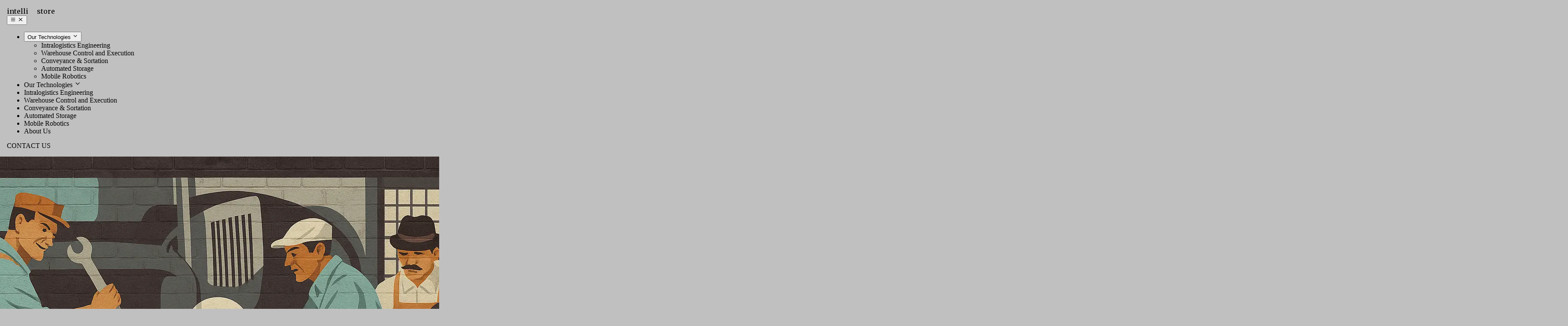

--- FILE ---
content_type: text/html; charset=UTF-8
request_url: https://intellistoreusa.com/about-us/
body_size: 1889
content:
<!DOCTYPE html><html lang="en" data-astro-cid-sckkx6r4> <head><meta charset="UTF-8"><meta name="viewport" content="width=device-width, initial-scale=1.0"><link rel="icon" type="image/svg+xml" href="/favicon.svg"><meta name="generator" content="Astro v5.7.8"><title>Intellistore, Inc.</title><style>main[data-astro-cid-kz5zseqt]{width:100%;display:flex;flex-direction:column;justify-content:center}.title[data-astro-cid-kz5zseqt]{font-family:Space Mono,monospace}technologies[data-astro-cid-kz5zseqt]{display:flex;flex-direction:column}
</style>
<link rel="stylesheet" href="/_astro/index.05bqXtuh.css"></head> <body data-astro-cid-sckkx6r4> <nav class="navbar rounded-box shadow-base-300 shadow-md w-3/4 top-7 absolute opacity-90 z-100 left-1/2 -translate-x-1/2" data-astro-cid-ymhdp2rl> <div class="w-full lg:flex lg:items-center md:gap-2" data-astro-cid-ymhdp2rl> <div class="flex items-center justify-between" data-astro-cid-ymhdp2rl> <div class="navbar-start items-center max-lg:w-full" data-astro-cid-ymhdp2rl> <a class="logo text-xl font-bold !no-underline !text-blue-950 !mr-0" href="/" data-astro-cid-ymhdp2rl>intelli</a> <a class="logo text-xl font-bold !no-underline !text-red-600" href="/" data-astro-cid-ymhdp2rl>store</a> <div class="lg:hidden absolute right-3" data-astro-cid-ymhdp2rl> <button type="button" class="collapse-toggle btn btn-outline btn-secondary btn-sm btn-square" data-collapse="#navbar-collapse" aria-controls="navbar-collapse" aria-label="Toggle navigation" data-astro-cid-ymhdp2rl> <svg width="1em" height="1em" class="collapse-open:hidden size-4" data-astro-cid-ymhdp2rl="true" data-icon="menu-2">   <symbol id="ai:local:menu-2" viewBox="0 0 24 24"><g fill="none" stroke="currentColor" stroke-linecap="round" stroke-linejoin="round" stroke-width="2"><path stroke="none" d="M0 0h24v24H0z"/><path d="M4 6h16M4 12h16M4 18h16"/></g></symbol><use href="#ai:local:menu-2"></use>  </svg> <svg width="1em" height="1em" class="collapse-open:block hidden size-4" data-astro-cid-ymhdp2rl="true" data-icon="x">   <symbol id="ai:local:x" viewBox="0 0 24 24"><g fill="none" stroke="currentColor" stroke-linecap="round" stroke-linejoin="round" stroke-width="2"><path stroke="none" d="M0 0h24v24H0z"/><path d="M18 6 6 18M6 6l12 12"/></g></symbol><use href="#ai:local:x"></use>  </svg> </button> </div> </div> </div> <div id="navbar-collapse" class="lg:navbar-end collapse hidden grow basis-full overflow-hidden transition-[height] duration-300 max-lg:w-full" data-astro-cid-ymhdp2rl> <ul class="menu lg:menu-horizontal gap-1 p-0 text-base max-lg:mt-2 bg-transparent" data-astro-cid-ymhdp2rl> <!-- Desktop Dropdown --> <li class="dropdown relative inline-flex [--auto-close:inside] [--offset:9] [--placement:bottom-end] lg:inline-flex max-lg:hidden" data-astro-cid-ymhdp2rl> <button id="dropdown-nav" type="button" class="dropdown-toggle dropdown-open:text-black text-black hover:text-black" aria-haspopup="menu" aria-expanded="false" aria-label="Dropdown" data-astro-cid-ymhdp2rl>
Our Technologies
<svg width="1em" height="1em" class="size-4 ml-1 dropdown-open:rotate-180" data-astro-cid-ymhdp2rl="true" data-icon="chevron-down">   <symbol id="ai:local:chevron-down" viewBox="0 0 24 24"><g fill="none" stroke="currentColor" stroke-linecap="round" stroke-linejoin="round" stroke-width="2"><path stroke="none" d="M0 0h24v24H0z"/><path d="m6 9 6 6 6-6"/></g></symbol><use href="#ai:local:chevron-down"></use>  </svg> </button> <ul class="dropdown-menu dropdown-open:opacity-100 bg-gray-400 hidden" role="menu" aria-orientation="vertical" aria-labelledby="dropdown-nav" data-astro-cid-ymhdp2rl> <li data-astro-cid-ymhdp2rl> <a class="dropdown-item" href="/intralogistics-engineering" data-astro-cid-ymhdp2rl>Intralogistics Engineering</a> </li> <li data-astro-cid-ymhdp2rl> <a class="dropdown-item" href="/warehouse-control-execution" data-astro-cid-ymhdp2rl>Warehouse Control and Execution</a> </li> <li data-astro-cid-ymhdp2rl> <a class="dropdown-item" href="/conveyance-sortation" data-astro-cid-ymhdp2rl>Conveyance & Sortation</a> </li> <li data-astro-cid-ymhdp2rl> <a class="dropdown-item" href="/automated-storage" data-astro-cid-ymhdp2rl>Automated Storage</a> </li> <li data-astro-cid-ymhdp2rl> <a class="dropdown-item" href="/mobile-robotics" data-astro-cid-ymhdp2rl>Mobile Robotics</a> </li> </ul> </li> <!-- Mobile Plain List --> <div class="lg:hidden" data-astro-cid-ymhdp2rl> <li data-astro-cid-ymhdp2rl> <span class="text-black hover:text-black collapse-toggle" data-collapse="#mobile-list" aria-expanded="false" data-astro-cid-ymhdp2rl>Our Technologies <svg width="1em" height="1em" viewBox="0 0 24 24" class="size-4 ml-1 collapse-open:rotate-180" data-astro-cid-ymhdp2rl="true" data-icon="chevron-down">   <use href="#ai:local:chevron-down"></use>  </svg></span> </li> <div class="collapse hidden overflow-hidden transition-[height] duration-500" id="mobile-list" aria-labelledby="mobile-list" data-astro-cid-ymhdp2rl> <li data-astro-cid-ymhdp2rl> <a class="dropdown-item" href="/intralogistics-engineering" data-astro-cid-ymhdp2rl>Intralogistics Engineering</a> </li> <li data-astro-cid-ymhdp2rl> <a class="dropdown-item" href="/warehouse-control-execution" data-astro-cid-ymhdp2rl>Warehouse Control and Execution</a> </li> <li data-astro-cid-ymhdp2rl> <a class="dropdown-item" href="/conveyance-sortation" data-astro-cid-ymhdp2rl>Conveyance & Sortation</a> </li> <li data-astro-cid-ymhdp2rl> <a class="dropdown-item" href="/automated-storage" data-astro-cid-ymhdp2rl>Automated Storage</a> </li> <li data-astro-cid-ymhdp2rl> <a class="dropdown-item" href="/mobile-robotics" data-astro-cid-ymhdp2rl>Mobile Robotics</a> </li> </div> </div> <li data-astro-cid-ymhdp2rl> <a href="/about-us" data-astro-cid-ymhdp2rl>About Us</a> </li> </ul> <div class="ml-5" data-astro-cid-ymhdp2rl> <a class="btn btn-lg" href="/contact-us" data-astro-cid-ymhdp2rl>CONTACT US</a> </div> </div> </div> </nav>   <img src="../../images/intellistore-detroit.webp" alt="Contact Us Banner" class="w-full h-2/4 object-cover" data-astro-cid-kz5zseqt> <main class="mt-10 mb-10" data-astro-cid-kz5zseqt> <section class="w-3/4 mx-auto mb-30 text-black" data-astro-cid-kz5zseqt> <h1 class="title font-bold mb-5 text-4xl" data-astro-cid-kz5zseqt>About Us</h1> <p class="mb-5" data-astro-cid-kz5zseqt>
At Intellistore, we're a dynamic team of entrepreneurs and engineers
        united by a bold vision: to build smart, efficiency-driven solutions
        that shape a better tomorrow. We deliver innovative technology tailored
        for companies of all sizes and are committed to providing exceptional,
        customer-focused service. With the right insight and a strong
        technological advantage, we believe businesses can unlock lasting
        success.
</p> <p data-astro-cid-kz5zseqt>
Get in touch today to schedule a meeting with one of our sales
        representatives.
</p> <img src="../../images/pnc-troy.webp" alt="Born in Detroit" class="w-1/2 mx-auto mt-10 max-md:w-full max-md:px-5" data-astro-cid-kz5zseqt> </section> </main>  <footer class="mb-15 text-center"> <div> <a href="" class="text-blue-950 hover:underline">Contact Us</a> <!-- <span class="mx-2">|</span>
    <a href="" class="text-blue-950 hover:underline">Privacy Policy</a>
    <span class="mx-2">|</span>
    <a href="" class="text-blue-950 hover:underline">Terms of Service</a> --> </div> <p class="text-gray-500">© 2025 Intellistore. All rights reserved.</p> </footer>  <script src="/flyonui.js"></script> <script defer src="https://unpkg.com/tailwindcss-intersect@2.x.x/dist/observer.min.js"></script></body></html> 

--- FILE ---
content_type: text/css; charset=UTF-8
request_url: https://intellistoreusa.com/_astro/index.05bqXtuh.css
body_size: 15074
content:
@import"https://fonts.googleapis.com/css2?family=Space+Mono:ital,wght@0,400;0,700;1,400;1,700&display=swap";@import"https://fonts.googleapis.com/css2?family=Merriweather:ital,opsz,wght@0,18..144,300..900;1,18..144,300..900&display=swap";.navbar[data-astro-cid-ymhdp2rl]{display:flex;justify-content:space-between;align-items:center;padding:1rem;background-color:silver;color:#000}#dropdown-link[data-astro-cid-ymhdp2rl]{color:#000}.navbar[data-astro-cid-ymhdp2rl] a[data-astro-cid-ymhdp2rl]{color:#000;text-decoration:none;margin-right:1rem}.navbar[data-astro-cid-ymhdp2rl] a[data-astro-cid-ymhdp2rl]:hover{text-decoration:underline}.logo[data-astro-cid-ymhdp2rl]{font-family:Merriweather,serif}/*! tailwindcss v4.1.4 | MIT License | https://tailwindcss.com */@layer properties{@supports (((-webkit-hyphens:none)) and (not (margin-trim:inline))) or ((-moz-orient:inline) and (not (color:rgb(from red r g b)))){*,:before,:after,::backdrop{--tw-translate-x:0;--tw-translate-y:0;--tw-translate-z:0;--tw-rotate-x:initial;--tw-rotate-y:initial;--tw-rotate-z:initial;--tw-skew-x:initial;--tw-skew-y:initial;--tw-border-style:solid;--tw-font-weight:initial;--tw-shadow:0 0 #0000;--tw-shadow-color:initial;--tw-shadow-alpha:100%;--tw-inset-shadow:0 0 #0000;--tw-inset-shadow-color:initial;--tw-inset-shadow-alpha:100%;--tw-ring-color:initial;--tw-ring-shadow:0 0 #0000;--tw-inset-ring-color:initial;--tw-inset-ring-shadow:0 0 #0000;--tw-ring-inset:initial;--tw-ring-offset-width:0px;--tw-ring-offset-color:#fff;--tw-ring-offset-shadow:0 0 #0000;--tw-outline-style:solid;--tw-blur:initial;--tw-brightness:initial;--tw-contrast:initial;--tw-grayscale:initial;--tw-hue-rotate:initial;--tw-invert:initial;--tw-opacity:initial;--tw-saturate:initial;--tw-sepia:initial;--tw-drop-shadow:initial;--tw-drop-shadow-color:initial;--tw-drop-shadow-alpha:100%;--tw-drop-shadow-size:initial;--tw-backdrop-blur:initial;--tw-backdrop-brightness:initial;--tw-backdrop-contrast:initial;--tw-backdrop-grayscale:initial;--tw-backdrop-hue-rotate:initial;--tw-backdrop-invert:initial;--tw-backdrop-opacity:initial;--tw-backdrop-saturate:initial;--tw-backdrop-sepia:initial;--tw-duration:initial}}}@layer theme{:root,:host{--font-sans:ui-sans-serif,system-ui,sans-serif,"Apple Color Emoji","Segoe UI Emoji","Segoe UI Symbol","Noto Color Emoji";--font-mono:ui-monospace,SFMono-Regular,Menlo,Monaco,Consolas,"Liberation Mono","Courier New",monospace;--color-red-600:oklch(57.7% .245 27.325);--color-blue-950:oklch(28.2% .091 267.935);--color-gray-50:oklch(98.5% .002 247.839);--color-gray-100:oklch(96.7% .003 264.542);--color-gray-200:oklch(92.8% .006 264.531);--color-gray-400:oklch(70.7% .022 261.325);--color-gray-500:oklch(55.1% .027 264.364);--color-gray-700:oklch(37.3% .034 259.733);--color-black:#000;--color-white:#fff;--spacing:.25rem;--container-lg:32rem;--text-xs:.75rem;--text-xs--line-height:calc(1/.75);--text-sm:.875rem;--text-sm--line-height:calc(1.25/.875);--text-base:1rem;--text-base--line-height: 1.5 ;--text-lg:1.125rem;--text-lg--line-height:calc(1.75/1.125);--text-xl:1.25rem;--text-xl--line-height:calc(1.75/1.25);--text-3xl:1.875rem;--text-3xl--line-height: 1.2 ;--text-4xl:2.25rem;--text-4xl--line-height:calc(2.5/2.25);--text-6xl:3.75rem;--text-6xl--line-height:1;--font-weight-normal:400;--font-weight-medium:500;--font-weight-semibold:600;--font-weight-bold:700;--radius-md:.375rem;--radius-lg:.5rem;--radius-2xl:1rem;--ease-out:cubic-bezier(0,0,.2,1);--ease-in-out:cubic-bezier(.4,0,.2,1);--blur-md:12px;--default-transition-duration:.15s;--default-transition-timing-function:cubic-bezier(.4,0,.2,1);--default-font-family:var(--font-sans);--default-mono-font-family:var(--font-mono)}}@layer base{*,:after,:before,::backdrop{box-sizing:border-box;border:0 solid;margin:0;padding:0}::file-selector-button{box-sizing:border-box;border:0 solid;margin:0;padding:0}html,:host{-webkit-text-size-adjust:100%;tab-size:4;line-height:1.5;font-family:var(--default-font-family,ui-sans-serif,system-ui,sans-serif,"Apple Color Emoji","Segoe UI Emoji","Segoe UI Symbol","Noto Color Emoji");font-feature-settings:var(--default-font-feature-settings,normal);font-variation-settings:var(--default-font-variation-settings,normal);-webkit-tap-highlight-color:transparent}hr{height:0;color:inherit;border-top-width:1px}abbr:where([title]){-webkit-text-decoration:underline dotted;text-decoration:underline dotted}h1,h2,h3,h4,h5,h6{font-size:inherit;font-weight:inherit}a{color:inherit;-webkit-text-decoration:inherit;text-decoration:inherit}b,strong{font-weight:bolder}code,kbd,samp,pre{font-family:var(--default-mono-font-family,ui-monospace,SFMono-Regular,Menlo,Monaco,Consolas,"Liberation Mono","Courier New",monospace);font-feature-settings:var(--default-mono-font-feature-settings,normal);font-variation-settings:var(--default-mono-font-variation-settings,normal);font-size:1em}small{font-size:80%}sub,sup{vertical-align:baseline;font-size:75%;line-height:0;position:relative}sub{bottom:-.25em}sup{top:-.5em}table{text-indent:0;border-color:inherit;border-collapse:collapse}:-moz-focusring{outline:auto}progress{vertical-align:baseline}summary{display:list-item}ol,ul,menu{list-style:none}img,svg,video,canvas,audio,iframe,embed,object{vertical-align:middle;display:block}img,video{max-width:100%;height:auto}button,input,select,optgroup,textarea{font:inherit;font-feature-settings:inherit;font-variation-settings:inherit;letter-spacing:inherit;color:inherit;opacity:1;background-color:#0000;border-radius:0}::file-selector-button{font:inherit;font-feature-settings:inherit;font-variation-settings:inherit;letter-spacing:inherit;color:inherit;opacity:1;background-color:#0000;border-radius:0}:where(select:is([multiple],[size])) optgroup{font-weight:bolder}:where(select:is([multiple],[size])) optgroup option{padding-inline-start:20px}::file-selector-button{margin-inline-end:4px}::placeholder{opacity:1}@supports (not ((-webkit-appearance:-apple-pay-button))) or (contain-intrinsic-size:1px){::placeholder{color:currentColor}@supports (color:color-mix(in lab,red,red)){::placeholder{color:color-mix(in oklab,currentcolor 50%,transparent)}}}textarea{resize:vertical}::-webkit-search-decoration{-webkit-appearance:none}::-webkit-date-and-time-value{min-height:1lh;text-align:inherit}::-webkit-datetime-edit{display:inline-flex}::-webkit-datetime-edit-fields-wrapper{padding:0}::-webkit-datetime-edit{padding-block:0}::-webkit-datetime-edit-year-field{padding-block:0}::-webkit-datetime-edit-month-field{padding-block:0}::-webkit-datetime-edit-day-field{padding-block:0}::-webkit-datetime-edit-hour-field{padding-block:0}::-webkit-datetime-edit-minute-field{padding-block:0}::-webkit-datetime-edit-second-field{padding-block:0}::-webkit-datetime-edit-millisecond-field{padding-block:0}::-webkit-datetime-edit-meridiem-field{padding-block:0}:-moz-ui-invalid{box-shadow:none}button,input:where([type=button],[type=reset],[type=submit]){appearance:button}::file-selector-button{appearance:button}::-webkit-inner-spin-button{height:auto}::-webkit-outer-spin-button{height:auto}[hidden]:where(:not([hidden=until-found])){display:none!important}:root{--motion-default-timing:cubic-bezier(.165,.84,.44,1);--motion-bounce:linear(0,.004,.016,.035,.063,.098,.141 13.6%,.25,.391,.563,.765,1,.891 40.9%,.848,.813,.785,.766,.754,.75,.754,.766,.785,.813,.848,.891 68.2%,1 72.7%,.973,.953,.941,.938,.941,.953,.973,1,.988,.984,.988,1);--motion-spring-smooth:linear(0,.001 .44%,.0045 .94%,.0195 2.03%,.0446 3.19%,.0811 4.5%,.1598 6.82%,.3685 12.34%,.4693 15.17%,.5663,.6498 21.27%,.7215 24.39%,.7532 25.98%,.7829 27.65%,.8105,.8349 31.14%,.8573 32.95%,.8776 34.84%,.8964 36.87%,.9136 39.05%,.929 41.37%,.9421 43.77%,.9537 46.38%,.9636 49.14%,.9789 55.31%,.9888 62.35%,.9949 71.06%,.9982 82.52%,.9997 99.94%);--motion-spring-snappy:linear(0,.0014,.0053 1.02%,.0126,.0227 2.18%,.0517 3.41%,.094 4.79%,.1865 7.26%,.4182 12.77%,.5246 15.46%,.6249,.7112,.7831 23.95%,.8146 25.4%,.844,.8699 28.45%,.8935,.9139 31.64%,.932,.9473,.9601 36.65%,.9714 38.47%,.9808 40.35%,.9948 44.49%,1.0031 49.43%,1.0057 53.35%,1.0063 58.14%,1.0014 80.78%,1.0001 99.94%);--motion-spring-bouncy:linear(0,.0018,.0069,.0151 1.74%,.0277 2.4%,.062 3.7%,.1115 5.15%,.2211 7.77%,.4778 13.21%,.5912 15.75%,.6987 18.44%,.7862 20.98%,.861 23.59%,.8926,.9205,.945 27.51%,.9671 28.89%,.9868,1.003 31.79%,1.0224 34.11%,1.0358 36.58%,1.0436 39.27%,1.046 42.31%,1.0446 44.71%,1.0406 47.47%,1.0118 61.84%,1.0027 69.53%,.9981 80.49%,.9991 99.94%);--motion-spring-bouncier:linear(0,.0023,.0088,.0194 1.59%,.035 2.17%,.078 3.33%,.1415 4.64%,.2054 5.75%,.2821 6.95%,.5912 11.45%,.7205 13.43%,.8393 15.45%,.936 17.39%,.9778,1.015,1.0477,1.0759,1.0998 22.22%,1.1203,1.1364,1.1484 25.26%,1.1586 26.61%,1.1629 28.06%,1.1613 29.56%,1.1537 31.2%,1.1434 32.6%,1.1288 34.19%,1.0508 41.29%,1.0174 44.87%,1.0025 46.89%,.9911 48.87%,.9826 50.9%,.9769 53.03%,.9735 56.02%,.9748 59.45%,.9964 72.64%,1.0031 79.69%,1.0042 86.83%,1.0008 99.97%);--motion-spring-bounciest:linear(0,.0032,.0131,.0294,.0524,.0824,.1192 1.54%,.2134 2.11%,.3102 2.59%,.4297 3.13%,.8732 4.95%,1.0373,1.1827 6.36%,1.2972 7.01%,1.3444,1.3859,1.4215,1.4504,1.4735,1.4908,1.5024,1.5084 9.5%,1.5091,1.5061,1.4993,1.4886,1.4745,1.4565 11.11%,1.4082 11.7%,1.3585 12.2%,1.295 12.77%,1.0623 14.64%,.9773,.9031 16.08%,.8449 16.73%,.8014,.7701 17.95%,.7587,.7501,.7443,.7412 19.16%,.7421 19.68%,.7508 20.21%,.7672 20.77%,.7917 21.37%,.8169 21.87%,.8492 22.43%,.9681 24.32%,1.0114,1.0492 25.75%,1.0789 26.41%,1.1008,1.1167,1.1271,1.1317 28.81%,1.1314,1.1271 29.87%,1.1189 30.43%,1.1063 31.03%,1.0769 32.11%,.9941 34.72%,.9748 35.43%,.9597 36.09%,.9487,.9407,.9355,.933 38.46%,.9344 39.38%,.9421 40.38%,.9566 41.5%,.9989 44.12%,1.0161 45.37%,1.029 46.75%,1.0341 48.1%,1.0335 49.04%,1.0295 50.05%,1.0221 51.18%,.992 55.02%,.9854 56.38%,.9827 57.72%,.985 59.73%,1.004 64.67%,1.0088 67.34%,1.0076 69.42%,.9981 74.28%,.9956 76.85%,.9961 79.06%,1.0023 86.46%,.999 95.22%,.9994 100%)}*{--motion-origin-scale-x:100%;--motion-origin-scale-y:100%;--motion-origin-translate-x:0%;--motion-origin-translate-y:0%;--motion-origin-rotate:0deg;--motion-origin-blur:0px;--motion-origin-grayscale:0%;--motion-origin-opacity:100%;--motion-origin-background-color: ;--motion-origin-text-color: ;--motion-end-scale-x:100%;--motion-end-scale-y:100%;--motion-end-translate-x:0%;--motion-end-translate-y:0%;--motion-end-rotate:0deg;--motion-end-blur:0px;--motion-end-grayscale:0%;--motion-end-opacity:100%;--motion-end-background-color: ;--motion-end-text-color: ;--motion-loop-scale-x:100%;--motion-loop-scale-y:100%;--motion-loop-translate-x:0%;--motion-loop-translate-y:0%;--motion-loop-rotate:0deg;--motion-loop-blur:0px;--motion-loop-grayscale:0%;--motion-loop-opacity:100%;--motion-loop-background-color: ;--motion-loop-text-color: ;--motion-duration:.7s;--motion-timing:var(--motion-default-timing);--motion-perceptual-duration-multiplier:1;--motion-delay:0s;--motion-loop-count:infinite;--motion-scale-duration:var(--motion-duration);--motion-scale-timing:var(--motion-timing);--motion-scale-perceptual-duration-multiplier:var(--motion-perceptual-duration-multiplier);--motion-scale-delay:var(--motion-delay);--motion-scale-loop-count:var(--motion-loop-count);--motion-translate-duration:var(--motion-duration);--motion-translate-timing:var(--motion-timing);--motion-translate-perceptual-duration-multiplier:var(--motion-perceptual-duration-multiplier);--motion-translate-delay:var(--motion-delay);--motion-translate-loop-count:var(--motion-loop-count);--motion-rotate-duration:var(--motion-duration);--motion-rotate-timing:var(--motion-timing);--motion-rotate-perceptual-duration-multiplier:var(--motion-perceptual-duration-multiplier);--motion-rotate-delay:var(--motion-delay);--motion-rotate-loop-count:var(--motion-loop-count);--motion-filter-duration:var(--motion-duration);--motion-filter-timing:var(--motion-timing);--motion-filter-perceptual-duration-multiplier:var(--motion-perceptual-duration-multiplier);--motion-filter-delay:var(--motion-delay);--motion-filter-loop-count:var(--motion-loop-count);--motion-opacity-duration:var(--motion-duration);--motion-opacity-timing:var(--motion-timing);--motion-opacity-perceptual-duration-multiplier:var(--motion-perceptual-duration-multiplier);--motion-opacity-delay:var(--motion-delay);--motion-opacity-loop-count:var(--motion-loop-count);--motion-background-color-duration:var(--motion-duration);--motion-background-color-timing:var(--motion-timing);--motion-background-color-perceptual-duration-multiplier:var(--motion-perceptual-duration-multiplier);--motion-background-color-delay:var(--motion-delay);--motion-background-color-loop-count:var(--motion-loop-count);--motion-text-color-duration:var(--motion-duration);--motion-text-color-timing:var(--motion-timing);--motion-text-color-perceptual-duration-multiplier:var(--motion-perceptual-duration-multiplier);--motion-text-color-delay:var(--motion-delay);--motion-text-color-loop-count:var(--motion-loop-count);--motion-scale-in-animation:none;--motion-translate-in-animation:none;--motion-rotate-in-animation:none;--motion-filter-in-animation:none;--motion-opacity-in-animation:none;--motion-background-color-in-animation:none;--motion-text-color-in-animation:none;--motion-scale-out-animation:none;--motion-translate-out-animation:none;--motion-rotate-out-animation:none;--motion-filter-out-animation:none;--motion-opacity-out-animation:none;--motion-background-color-out-animation:none;--motion-text-color-out-animation:none;--motion-scale-loop-animation:none;--motion-translate-loop-animation:none;--motion-rotate-loop-animation:none;--motion-filter-loop-animation:none;--motion-opacity-loop-animation:none;--motion-background-color-loop-animation:none;--motion-text-color-loop-animation:none;--motion-all-enter-animations:var(--motion-scale-in-animation),var(--motion-translate-in-animation),var(--motion-rotate-in-animation),var(--motion-filter-in-animation),var(--motion-opacity-in-animation),var(--motion-background-color-in-animation),var(--motion-text-color-in-animation);--motion-all-exit-animations:var(--motion-scale-out-animation),var(--motion-translate-out-animation),var(--motion-rotate-out-animation),var(--motion-filter-out-animation),var(--motion-opacity-out-animation),var(--motion-background-color-out-animation),var(--motion-text-color-out-animation);--motion-all-loop-animations:var(--motion-scale-loop-animation),var(--motion-translate-loop-animation),var(--motion-rotate-loop-animation),var(--motion-filter-loop-animation),var(--motion-opacity-loop-animation),var(--motion-background-color-loop-animation),var(--motion-text-color-loop-animation);--motion-all-loop-and-enter-animations:var(--motion-all-loop-animations),var(--motion-all-enter-animations)}@media screen and (prefers-reduced-motion:no-preference){@keyframes motion-scale-in{0%{scale:var(--motion-origin-scale-x)var(--motion-origin-scale-y)}to{scale:1}}@keyframes motion-scale-out{0%{scale:1}to{scale:var(--motion-end-scale-x)var(--motion-end-scale-y)}}@keyframes motion-scale-loop-mirror{0%,to{scale:1}50%{scale:var(--motion-loop-scale-x)var(--motion-loop-scale-y)}}@keyframes motion-scale-loop-reset{0%{scale:1}to{scale:var(--motion-loop-scale-x)var(--motion-loop-scale-y)}}@keyframes motion-translate-in{0%{translate:var(--motion-origin-translate-x)var(--motion-origin-translate-y)}to{translate:0}}@keyframes motion-translate-out{0%{translate:0}to{translate:var(--motion-end-translate-x)var(--motion-end-translate-y)}}@keyframes motion-translate-loop-mirror{0%,to{translate:0}50%{translate:var(--motion-loop-translate-x)var(--motion-loop-translate-y)}}@keyframes motion-translate-loop-reset{0%{translate:0}to{translate:var(--motion-loop-translate-x)var(--motion-loop-translate-y)}}@keyframes motion-rotate-in{0%{rotate:var(--motion-origin-rotate)}to{rotate:0}}@keyframes motion-rotate-out{0%{rotate:0}to{rotate:var(--motion-end-rotate)}}@keyframes motion-rotate-loop-mirror{0%,to{rotate:none}50%{rotate:var(--motion-loop-rotate)}}@keyframes motion-rotate-loop-reset{to{rotate:var(--motion-loop-rotate)}}}@keyframes motion-filter-in{0%{filter:blur(var(--motion-origin-blur))grayscale(var(--motion-origin-grayscale))}to{filter:blur()grayscale(0)}}@keyframes motion-filter-out{0%{filter:blur()grayscale(0)}to{filter:blur(var(--motion-end-blur))grayscale(var(--motion-end-grayscale))}}@keyframes motion-filter-loop-mirror{0%,to{filter:blur()grayscale(0)}50%{filter:blur(var(--motion-loop-blur))grayscale(var(--motion-loop-grayscale))}}@keyframes motion-filter-loop-reset{0%{filter:blur()grayscale(0)}to{filter:blur(var(--motion-loop-blur))grayscale(var(--motion-loop-grayscale))}}@keyframes motion-opacity-in{0%{opacity:var(--motion-origin-opacity)}}@keyframes motion-opacity-out{to{opacity:var(--motion-end-opacity)}}@keyframes motion-opacity-loop-mirror{50%{opacity:var(--motion-loop-opacity)}}@keyframes motion-opacity-loop-reset{to{opacity:var(--motion-loop-opacity)}}@keyframes motion-background-color-in{0%{background-color:var(--motion-origin-background-color)}}@keyframes motion-background-color-out{to{background-color:var(--motion-end-background-color)}}@keyframes motion-background-color-loop-mirror{50%{background-color:var(--motion-loop-background-color)}}@keyframes motion-background-color-loop-reset{to{background-color:var(--motion-loop-background-color)}}@keyframes motion-text-color-in{0%{color:var(--motion-origin-text-color)}}@keyframes motion-text-color-out{to{color:var(--motion-end-text-color)}}@keyframes motion-text-color-loop-mirror{50%{color:var(--motion-loop-text-color)}}@keyframes motion-text-color-loop-reset{to{color:var(--motion-loop-text-color)}}:where(:root),:root:has(input.theme-controller[value=light]:checked),[data-theme=light]{color-scheme:light;--color-base-100:oklch(100% 0 0);--color-base-200:oklch(97.8% .005 297.73);--color-base-300:oklch(37.01% .0069 297.49);--color-base-content:oklch(37.57% .022 281.8);--color-primary:oklch(57.59% .247 287.24);--color-primary-content:oklch(96.57% .017 289.61);--color-secondary:oklch(55.79% .022 301.91);--color-secondary-content:oklch(97.64% .001 286.38);--color-accent:oklch(62.31% .188 259.81);--color-accent-content:oklch(97.05% .014 254.6);--color-neutral:oklch(37.57% .0222 281.8);--color-neutral-content:oklch(.98 .0013 286.38);--color-info:oklch(71.48% .126 215.22);--color-info-content:oklch(98.41% .019 200.87);--color-success:oklch(73.11% .217 147.04);--color-success-content:oklch(98.1% .014 174.18);--color-warning:oklch(79.87% .164 73.09);--color-warning-content:oklch(99.34% .011 95.16);--color-error:oklch(65.39% .222 25.86);--color-error-content:oklch(98.76% .009 67.73);--radius-selector:.25rem;--radius-field:.375rem;--radius-box:.5rem;--size-selector:.25rem;--size-field:.25rem;--border:1px;--depth:0;--noise:0}@media (prefers-color-scheme:dark){:root{color-scheme:dark;--color-base-100:oklch(31.23% .026 301.24);--color-base-200:oklch(25.39% .025 298.72);--color-base-300:oklch(23.44% .0194 298.63);--color-base-content:oklch(84.98% .014 295.28);--color-primary:oklch(53.93% .271 286.75);--color-primary-content:oklch(88.22% .062 290.17);--color-secondary:oklch(49.12% .021 303.05);--color-secondary-content:oklch(88.83% .007 304.23);--color-accent:oklch(54.61% .215 262.88);--color-accent-content:oklch(88.23% .057 254.13);--color-neutral:oklch(65.75% .022 294.95);--color-neutral-content:oklch(18.51% .017 301.92);--color-info:oklch(60.89% .111 221.72);--color-info-content:oklch(91.67% .077 205.04);--color-success:oklch(67.35% .201 146.84);--color-success-content:oklch(91.38% .069 168.24);--color-warning:oklch(72.59% .152 69.05);--color-warning-content:oklch(96.07% .057 93.2);--color-error:oklch(59.54% .208 26.28);--color-error-content:oklch(93.4% .039 54.86);--radius-selector:.25rem;--radius-field:.375rem;--radius-box:.5rem;--size-selector:.25rem;--size-field:.25rem;--border:1px;--depth:0;--noise:0}}:root:has(input.theme-controller[value=light]:checked),[data-theme=light]{color-scheme:light;--color-base-100:oklch(100% 0 0);--color-base-200:oklch(97.8% .005 297.73);--color-base-300:oklch(37.01% .0069 297.49);--color-base-content:oklch(37.57% .022 281.8);--color-primary:oklch(57.59% .247 287.24);--color-primary-content:oklch(96.57% .017 289.61);--color-secondary:oklch(55.79% .022 301.91);--color-secondary-content:oklch(97.64% .001 286.38);--color-accent:oklch(62.31% .188 259.81);--color-accent-content:oklch(97.05% .014 254.6);--color-neutral:oklch(37.57% .0222 281.8);--color-neutral-content:oklch(.98 .0013 286.38);--color-info:oklch(71.48% .126 215.22);--color-info-content:oklch(98.41% .019 200.87);--color-success:oklch(73.11% .217 147.04);--color-success-content:oklch(98.1% .014 174.18);--color-warning:oklch(79.87% .164 73.09);--color-warning-content:oklch(99.34% .011 95.16);--color-error:oklch(65.39% .222 25.86);--color-error-content:oklch(98.76% .009 67.73);--radius-selector:.25rem;--radius-field:.375rem;--radius-box:.5rem;--size-selector:.25rem;--size-field:.25rem;--border:1px;--depth:0;--noise:0}:root:has(input.theme-controller[value=dark]:checked),[data-theme=dark]{color-scheme:dark;--color-base-100:oklch(31.23% .026 301.24);--color-base-200:oklch(25.39% .025 298.72);--color-base-300:oklch(23.44% .0194 298.63);--color-base-content:oklch(84.98% .014 295.28);--color-primary:oklch(53.93% .271 286.75);--color-primary-content:oklch(88.22% .062 290.17);--color-secondary:oklch(49.12% .021 303.05);--color-secondary-content:oklch(88.83% .007 304.23);--color-accent:oklch(54.61% .215 262.88);--color-accent-content:oklch(88.23% .057 254.13);--color-neutral:oklch(65.75% .022 294.95);--color-neutral-content:oklch(18.51% .017 301.92);--color-info:oklch(60.89% .111 221.72);--color-info-content:oklch(91.67% .077 205.04);--color-success:oklch(67.35% .201 146.84);--color-success-content:oklch(91.38% .069 168.24);--color-warning:oklch(72.59% .152 69.05);--color-warning-content:oklch(96.07% .057 93.2);--color-error:oklch(59.54% .208 26.28);--color-error-content:oklch(93.4% .039 54.86);--radius-selector:.25rem;--radius-field:.375rem;--radius-box:.5rem;--size-selector:.25rem;--size-field:.25rem;--border:1px;--depth:0;--noise:0}@property --radialprogress{syntax: "<percentage>"; inherits: true; initial-value: 0%;}:root{scrollbar-color:currentColor #0000}@supports (color:color-mix(in lab,red,red)){:root{scrollbar-color:color-mix(in oklch,currentColor 20%,#0000)#0000}}:root,[data-theme]{background-color:var(--root-bg,var(--color-base-100));color:var(--color-base-content)}:root{--fx-noise:url("data:image/svg+xml,%3Csvg xmlns='http://www.w3.org/2000/svg'%3E%3Cfilter id='a'%3E%3CfeTurbulence type='fractalNoise' baseFrequency='1.34' numOctaves='4' stitchTiles='stitch'%3E%3C/feTurbulence%3E%3C/filter%3E%3Crect width='100%25' height='100%25' filter='url(%23a)' opacity='0.2'%3E%3C/rect%3E%3C/svg%3E")}.chat{--mask-chat:url("data:image/svg+xml,%3csvg width='13' height='13' xmlns='http://www.w3.org/2000/svg'%3e%3cpath fill='black' d='M0 11.5004C0 13.0004 2 13.0004 2 13.0004H12H13V0.00036329L12.5 0C12.5 0 11.977 2.09572 11.8581 2.50033C11.6075 3.35237 10.9149 4.22374 9 5.50036C6 7.50036 0 10.0004 0 11.5004Z'/%3e%3c/svg%3e")}.tooltip{--mask-tooltip:url("data:image/svg+xml,%3Csvg width='10' height='4' viewBox='0 0 8 4' fill='none' xmlns='http://www.w3.org/2000/svg'%3E%3Cpath d='M0.500009 1C3.5 1 3.00001 4 5.00001 4C7 4 6.5 1 9.5 1C10 1 10 0.499897 10 0H0C-1.99338e-08 0.5 0 1 0.500009 1Z' fill='black'/%3E%3C/svg%3E%0A")}}@layer components;@layer utilities{.carousel-prev{width:10%;height:100%;color:var(--color-base-content);border-start-start-radius:var(--radius-2xl);border-end-start-radius:var(--radius-2xl);justify-content:center;align-items:center;display:inline-flex;position:absolute;inset-block:0;inset-inline-start:0}@supports (color:color-mix(in lab,red,red)){.carousel-prev{color:color-mix(in oklab,var(--color-base-content)80%,transparent)}}@media (hover:hover){.carousel-prev:hover{color:var(--color-base-content)}}@media not all and (min-width:40rem){.carousel-prev{width:18%}}.carousel-next{width:10%;height:100%;color:var(--color-base-content);border-start-end-radius:var(--radius-2xl);border-end-end-radius:var(--radius-2xl);justify-content:center;align-items:center;display:inline-flex;position:absolute;inset-block:0;inset-inline-end:0}@supports (color:color-mix(in lab,red,red)){.carousel-next{color:color-mix(in oklab,var(--color-base-content)80%,transparent)}}@media (hover:hover){.carousel-next:hover{color:var(--color-base-content)}}@media not all and (min-width:40rem){.carousel-next{width:18%}}.menu{border-radius:var(--radius-box);background-color:var(--color-base-100);font-size:var(--text-base);line-height:var(--tw-leading,var(--text-base--line-height));--menu-active-fg:var(--color-primary);--menu-active-bg:var(--color-primary);flex-flow:column wrap;gap:.125rem;padding:.5rem;display:flex}@supports (color:color-mix(in lab,red,red)){.menu{--menu-active-bg:color-mix(in oklab,var(--color-primary)10%,#0000)}}.menu :where(li ul){white-space:nowrap;position:relative}.menu :where(li:not(.dropdown) ul){margin-inline-start:1rem;padding-inline-start:.5rem}.menu :where(li:not(.dropdown) ul):before{background-color:var(--color-base-content);opacity:.1;width:var(--border);content:"";inset-inline-start:0;position:absolute;top:.75rem;bottom:.625rem}.menu :where(li>.menu-dropdown:not(.menu-dropdown-show)){display:none}.menu :where(.menu li:empty){background-color:var(--color-base-content);opacity:.1;height:1px;margin:.5rem 1rem}.menu :where(li:not(.menu-title,.tooltip)>:not(ul,.collapse,.menu-title,.btn)){border-radius:var(--radius-field);text-align:start;transition-property:color,background-color,border-color,outline-color,text-decoration-color,fill,stroke,--tw-gradient-from,--tw-gradient-via,--tw-gradient-to,opacity,box-shadow,transform,translate,scale,rotate,filter,-webkit-backdrop-filter,backdrop-filter;transition-timing-function:var(--tw-ease,var(--default-transition-timing-function));transition-timing-function:var(--ease-out);transition-duration:var(--tw-duration,var(--default-transition-duration));--tw-duration:.2s;--tw-ease:var(--ease-out);text-wrap:balance;padding-block:.625rem;padding-inline:1rem;transition-duration:.2s}.menu :where(li:not(.menu-title)>:not(ul,.collapse,.menu-title,.btn)){-webkit-user-select:none;user-select:none;grid-auto-columns:minmax(auto,max-content) auto max-content;grid-auto-flow:column;align-content:flex-start;align-items:center;gap:.5rem;display:grid}.menu li.tooltip>*{border-radius:var(--radius-field);text-align:start;padding-block:.625rem;padding-inline:1rem}.menu :where(.menu li:not(.menu-title,.menu-disabled)){color:var(--color-base-content)}.menu :where(.menu li:not(.menu-title,.menu-disabled)>:not(ul,.collapse,.menu-title)):not(.btn).menu-focus,.menu :where(.menu li:not(.menu-title,.menu-disabled)>:not(ul,.collapse,.menu-title)):not(.btn):focus-visible{cursor:pointer;background-color:var(--color-neutral);color:var(--color-base-content);--tw-outline-style:none;outline-style:none}@supports (color:color-mix(in lab,red,red)){:is(.menu :where(.menu li:not(.menu-title,.menu-disabled)>:not(ul,.collapse,.menu-title)):not(.btn).menu-focus,.menu :where(.menu li:not(.menu-title,.menu-disabled)>:not(ul,.collapse,.menu-title)):not(.btn):focus-visible){background-color:color-mix(in oklab,var(--color-neutral)10%,transparent)}}.menu :where(.menu li:not(.menu-title,.menu-disabled)>:not(ul,.collapse,.menu-title)):hover{cursor:pointer;background-color:var(--color-neutral);color:var(--color-base-content);--tw-outline-style:none;outline-style:none}@supports (color:color-mix(in lab,red,red)){.menu :where(.menu li:not(.menu-title,.menu-disabled)>:not(ul,.collapse,.menu-title)):hover{background-color:color-mix(in oklab,var(--color-neutral)10%,transparent)}}.menu li:not(.menu-title,.menu-disabled)>:not(ul,.menu-title,.collapse,.btn):active,.menu li:not(.menu-title,.menu-disabled)>:not(ul,.menu-title,.collapse,.btn).menu-active{color:var(--menu-active-fg);background-color:var(--menu-active-bg);background-size:auto,calc(var(--noise)*100%);background-image:none,var(--fx-noise)}.menu li.menu-disabled{pointer-events:none;opacity:.5;webkit-user-select:none;-webkit-user-select:none;user-select:none}:where(.menu li){flex-flow:column wrap;flex-shrink:0;align-items:stretch;display:flex;position:relative}:where(.menu li) .badge{justify-self:flex-end}.link{--link-color:var(--color-base-content);cursor:pointer;--tw-font-weight:var(--font-weight-medium);font-weight:var(--font-weight-medium);color:var(--link-color);text-decoration-line:underline;display:inline-block}@supports (color:color-mix(in lab,red,red)){.link{--link-color:color-mix(in oklab,var(--color-base-content)80%,#0000)}}.link:hover{color:var(--link-color)}@supports (color:color-mix(in lab,red,red)){.link:hover{color:color-mix(in oklab,var(--link-color)80%,#000)}}.link:focus{--tw-outline-style:none;outline-style:none}.link:focus-visible{outline-offset:2px;outline:2px solid}.link.disabled,.link[disabled],.link:disabled{pointer-events:none;opacity:.5}.link.link-hover{text-decoration-line:none}@media (hover:hover){.link.link-hover:hover{text-decoration-line:underline}}.link.link-animated{text-decoration-line:none;position:relative}.link.link-animated:before{content:var(--tw-content);pointer-events:none;width:100%;height:1px;transition-property:transform,translate,scale,rotate;transition-timing-function:var(--ease-in-out);--tw-duration:.3s;--tw-ease:var(--ease-in-out);--tw-content:"";inset-inline-start:0;transform-origin:100%;background-color:currentColor;transition-duration:.3s;position:absolute;bottom:0;transform:scaleX(0)}.link.link-animated:hover:before{transform-origin:0%;transform:scale(1)}.tab{cursor:pointer;appearance:none;text-align:center;font-size:var(--text-base);line-height:var(--tw-leading,var(--text-base--line-height));color:var(--color-base-content);webkit-user-select:none;-webkit-user-select:none;user-select:none;height:var(--size);--size:calc(var(--size-field,.25rem)*9.5);--tab-p:1rem;--tab-bg:var(--color-base-100);--tab-border-color:var(--color-base-content);padding-inline:var(--tab-p,1rem);justify-content:center;align-items:center;display:inline-flex;position:relative}.tabs-lifted>.tab:focus-visible{border-end-end-radius:0;border-end-start-radius:0}@supports (color:color-mix(in lab,red,red)){.tab{--tab-border-color:color-mix(in oklab,var(--color-base-content),#0000 90%)}}.tab:focus,.tab:focus-visible{--tw-outline-style:none;outline-style:none}.tab[disabled]{pointer-events:none;opacity:.4}@media (hover:hover){.tab[disabled]:hover{pointer-events:none;opacity:.4}}.tabs-bordered>.tab{border-color:var(--color-base-content);border-style:solid;border-bottom-width:calc(var(--border,1px) + 1px)}@supports (color:color-mix(in lab,red,red)){.tabs-bordered>.tab{border-color:color-mix(in oklab,var(--color-base-content)10%,transparent)}}@media (hover:hover){.tabs-bordered>.tab:hover{border-color:var(--color-primary)}@supports (color:color-mix(in lab,red,red)){.tabs-bordered>.tab:hover{border-color:color-mix(in oklab,var(--color-primary)30%,transparent)}}.tabs-bordered>.tab:hover{color:var(--color-primary)}}.tabs-lifted>.tab{border:var(--tab-border,1px)solid transparent;border-width:0 0 var(--tab-border,1px)0;border-radius:var(--radius-field,.375rem);border-bottom-color:var(--tab-border-color);padding-inline-start:var(--tab-p,1rem);padding-inline-end:var(--tab-p,1rem);padding-top:var(--tab-border,1px)}@media (hover:hover){.tabs-lifted>.tab:hover{border-color:var(--color-primary)}@supports (color:color-mix(in lab,red,red)){.tabs-lifted>.tab:hover{border-color:color-mix(in oklab,var(--color-primary)30%,transparent)}}.tabs-lifted>.tab:hover{color:var(--color-primary)}}.tabs-lifted>.tab.tab-active:not([disabled]){background-color:var(--tab-bg);border-width:var(--tab-border,1px)var(--tab-border,1px)0 var(--tab-border,1px);border-color:var(--tab-border-color);padding-inline-start:calc(var(--tab-p,1rem) - var(--tab-border,1px));padding-inline-end:calc(var(--tab-p,1rem) - var(--tab-border,1px));padding-bottom:var(--tab-border,1px);border-end-end-radius:0;border-end-start-radius:0;padding-top:0}.tabs-lifted>.tab.tab-active:not([disabled]):before{content:"";z-index:1;width:calc(100% + var(--radius-field,.375rem)*2);height:var(--radius-field,.375rem);background-size:var(--radius-field,.375rem);--tab-grad:calc(69% - var(--tab-border,1px));--radius-start:radial-gradient(circle at top left,transparent var(--tab-grad),var(--tab-border-color)calc(var(--tab-grad) + .25px),var(--tab-border-color)calc(var(--tab-grad) + var(--tab-border,1px)),var(--tab-bg)calc(var(--tab-grad) + var(--tab-border,1px) + .25px));--radius-end:radial-gradient(circle at top right,transparent var(--tab-grad),var(--tab-border-color)calc(var(--tab-grad) + .25px),var(--tab-border-color)calc(var(--tab-grad) + var(--tab-border,1px)),var(--tab-bg)calc(var(--tab-grad) + var(--tab-border,1px) + .25px));background-position:0 0,100% 0;background-repeat:no-repeat;background-image:var(--radius-start),var(--radius-end);display:block;position:absolute;bottom:0}.tabs-lifted>.tab.tab-active:not([disabled]):first-child:before{background-image:var(--radius-end);background-position:100% 0}.tabs-lifted>.tab.tab-active:not([disabled]):last-child:before,[dir=rtl] .tabs-lifted>.tab.tab-active:not([disabled]):first-child:before{background-image:var(--radius-start);background-position:0 0}[dir=rtl] .tabs-lifted>.tab.tab-active:not([disabled]):last-child:before{background-image:var(--radius-end);background-position:100% 0}.tabs-xl :where(.tab){font-size:var(--text-xl);line-height:var(--tw-leading,var(--text-xl--line-height));--size:calc(var(--size-field,.25rem)*14);--tab-p:1.5rem}.tabs-lg :where(.tab){font-size:var(--text-lg);line-height:var(--tw-leading,var(--text-lg--line-height));--size:calc(var(--size-field,.25rem)*11.5);--tab-p:1.25rem}.tabs-md :where(.tab){font-size:var(--text-base);line-height:var(--tw-leading,var(--text-base--line-height));--size:calc(var(--size-field,.25rem)*9.5);--tab-p:1rem}.tabs-sm :where(.tab){font-size:var(--text-sm);line-height:var(--tw-leading,var(--text-sm--line-height));--size:calc(var(--size-field,.25rem)*7.5);--tab-p:.75rem}.tabs-xs :where(.tab){font-size:var(--text-sm);line-height:var(--tw-leading,var(--text-sm--line-height));--size:calc(var(--size-field,.25rem)*6);--tab-p:.5rem}.btn{cursor:pointer;text-align:center;vertical-align:middle;font-size:var(--text-base);line-height:var(--tw-leading,var(--text-base--line-height));--tw-font-weight:var(--font-weight-medium);font-weight:var(--font-weight-medium);webkit-user-select:none;-webkit-user-select:none;user-select:none;padding-inline:var(--btn-p);color:var(--btn-fg);height:var(--size);outline-color:var(--btn-color,var(--color-neutral));background-color:var(--btn-bg);background-size:auto,calc(var(--noise)*100%);background-image:none,var(--btn-noise);border:var(--border)solid var(--btn-border);box-shadow:0 .5px 0 .5px oklch(100% 0 0/calc(var(--depth)*8%)) inset,var(--btn-shadow);--size:calc(var(--size-field,.25rem)*9.5);--btn-bg:var(--btn-color,var(--color-neutral));--btn-fg:var(--color-neutral-content);--btn-p:1rem;--btn-border:var(--btn-bg);--btn-shadow:0px 1px 3px 0px var(--color-base-300),0px 1px 2px -1px var(--color-base-300);--btn-noise:var(--fx-noise);border-start-start-radius:var(--join-ss,var(--radius-field));border-start-end-radius:var(--join-se,var(--radius-field));border-end-end-radius:var(--join-ee,var(--radius-field));border-end-start-radius:var(--join-es,var(--radius-field));flex-wrap:nowrap;flex-shrink:0;justify-content:center;align-items:center;gap:.5rem;text-decoration-line:none;transition-property:color,background-color,border-color,box-shadow;transition-duration:.25s;transition-timing-function:cubic-bezier(0,0,.96,1.03);display:inline-flex}@media (prefers-reduced-motion:reduce){.btn{transition-property:none}}@supports (color:color-mix(in lab,red,red)){.btn{outline-color:color-mix(in oklab,var(--btn-color,var(--color-neutral))30%,var(--color-base-100));--btn-border:color-mix(in oklab,var(--btn-bg),#000 calc(var(--depth)*5%));--btn-shadow:0px 1px 3px 0px color-mix(in oklab,var(--color-base-300)40%,#0000),0px 1px 2px -1px color-mix(in oklab,var(--color-base-300)40%,#0000)}}@media (hover:hover){.btn:hover{--btn-bg:var(--btn-color,var(--color-neutral))}@supports (color:color-mix(in lab,red,red)){.btn:hover{--btn-bg:color-mix(in oklab,var(--btn-color,var(--color-neutral))90%,#000)}}}.btn:active:hover:not(.btn-active),.btn:active:focus:not(.btn-active){--tw-scale-x:95%;--tw-scale-y:95%;--tw-scale-z:95%;scale:var(--tw-scale-x)var(--tw-scale-y);transition-property:transform,translate,scale,rotate;transition-timing-function:var(--tw-ease,var(--default-transition-timing-function));transition-timing-function:ease-out;transition-duration:var(--tw-duration,var(--default-transition-duration));--tw-duration:.3s;transition-duration:.3s}.btn:focus-visible{--btn-bg:var(--btn-color,var(--color-neutral));outline-width:2px;outline-style:solid}@supports (color:color-mix(in lab,red,red)){.btn:focus-visible{--btn-bg:color-mix(in oklab,var(--btn-color,var(--color-neutral)),#000 10%)}}.btn:is(:disabled,[disabled],.btn-disabled){pointer-events:none;opacity:.5;--tw-shadow:0 0 #0000;box-shadow:var(--tw-inset-shadow),var(--tw-inset-ring-shadow),var(--tw-ring-offset-shadow),var(--tw-ring-shadow),var(--tw-shadow)}.btn:is(input[type=checkbox],input[type=radio]){appearance:none}.btn:is(input[type=checkbox],input[type=radio]):after{content:attr(aria-label)}.btn:is(input[type=checkbox],input[type=radio]):checked{background:var(--color-primary);color:var(--color-primary-content);outline-color:var(--color-primary);--btn-shadow:0 0 0 0 oklch(0% 0 0/0),0 0 0 0 oklch(0% 0 0/0);isolation:isolate}.pin-input{border-radius:var(--radius-field);border-style:var(--tw-border-style);border-width:1px;border-color:var(--color-base-content);background-color:var(--color-base-100);text-align:center;font-size:var(--text-base);line-height:var(--tw-leading,var(--text-base--line-height));height:var(--size);width:var(--size);--size:calc(var(--size-field,.25rem)*9.5);transition:border-color .15s ease-in-out,box-shadow .15s ease-in-out}@supports (color:color-mix(in lab,red,red)){.pin-input{border-color:color-mix(in oklab,var(--color-base-content)25%,transparent)}}.pin-input::placeholder{color:var(--color-base-content)}@supports (color:color-mix(in lab,red,red)){.pin-input::placeholder{color:color-mix(in oklab,var(--color-base-content)80%,transparent)}}.pin-input:hover:not(:focus,:focus-within){border-color:var(--color-base-content)}@supports (color:color-mix(in lab,red,red)){.pin-input:hover:not(:focus,:focus-within){border-color:color-mix(in oklab,var(--color-base-content)60%,transparent)}}.pin-input:focus,.pin-input:focus-within{border-color:var(--color-primary);--tw-shadow:0 1px 2px 0 var(--tw-shadow-color,#0000000d);box-shadow:var(--tw-inset-shadow),var(--tw-inset-ring-shadow),var(--tw-ring-offset-shadow),var(--tw-ring-shadow),var(--tw-shadow);--tw-shadow-color:var(--color-primary);outline:1px solid var(--color-primary);isolation:isolate}@supports (color:color-mix(in lab,red,red)){:is(.pin-input:focus,.pin-input:focus-within){--tw-shadow-color:color-mix(in oklab,var(--color-primary)30%,#0000)}}.pin-input.pin-input-underline{border-style:var(--tw-border-style);border-width:0;border-bottom-style:var(--tw-border-style);border-bottom-width:1px;border-color:var(--color-base-content);background-color:#0000;border-radius:0}@supports (color:color-mix(in lab,red,red)){.pin-input.pin-input-underline{border-color:color-mix(in oklab,var(--color-base-content)40%,transparent)}}.pin-input.pin-input-underline:focus,.pin-input.pin-input-underline:focus-within{border-bottom-style:var(--tw-border-style);border-bottom-width:2px;border-color:var(--color-primary);--tw-shadow:0 0 #0000;box-shadow:var(--tw-inset-shadow),var(--tw-inset-ring-shadow),var(--tw-ring-offset-shadow),var(--tw-ring-shadow),var(--tw-shadow);--tw-outline-style:none;outline-style:none}.pin-input.disabled,.pin-input:disabled,.pin-input[disabled]{pointer-events:none;border-color:var(--color-base-content);background-color:var(--color-base-content);color:var(--color-base-content)}@supports (color:color-mix(in lab,red,red)){:is(.pin-input.disabled,.pin-input:disabled,.pin-input[disabled]){border-color:color-mix(in oklab,var(--color-base-content)25%,transparent);background-color:color-mix(in oklab,var(--color-base-content)5%,transparent);color:color-mix(in oklab,var(--color-base-content)50%,transparent)}}:is(.pin-input.disabled,.pin-input:disabled,.pin-input[disabled])::placeholder{color:var(--color-base-content)}@supports (color:color-mix(in lab,red,red)){:is(.pin-input.disabled,.pin-input:disabled,.pin-input[disabled])::placeholder{color:color-mix(in oklab,var(--color-base-content)40%,transparent)}}.dropdown-item{clear:both;border-radius:var(--radius-field);width:100%;color:var(--color-base-content);text-align:inherit;background-color:#0000;align-items:center;column-gap:.5rem;padding-block:.625rem;padding-inline:1rem;text-decoration-line:none;text-decoration-thickness:0;display:flex}.dropdown-item:hover,.dropdown-item:focus,.dropdown-item:focus-within,.dropdown-item:focus-visible{background-color:var(--color-neutral);--tw-outline-style:none;outline-style:none}@supports (color:color-mix(in lab,red,red)){:is(.dropdown-item:hover,.dropdown-item:focus,.dropdown-item:focus-within,.dropdown-item:focus-visible){background-color:color-mix(in oklab,var(--color-neutral)10%,transparent)}}.dropdown-item.dropdown-disabled,.dropdown-item:disabled,.dropdown-item[disabled]{pointer-events:none;background-color:var(--color-neutral);color:var(--color-base-content)}@supports (color:color-mix(in lab,red,red)){:is(.dropdown-item.dropdown-disabled,.dropdown-item:disabled,.dropdown-item[disabled]){background-color:color-mix(in oklab,var(--color-neutral)5%,transparent);color:color-mix(in oklab,var(--color-base-content)50%,transparent)}}.dropdown-item:active{background-color:var(--color-primary);color:var(--color-primary)}@supports (color:color-mix(in lab,red,red)){.dropdown-item:active{background-color:color-mix(in oklab,var(--color-primary)10%,transparent)}}.loading{pointer-events:none;aspect-ratio:1;vertical-align:middle;width:calc(var(--size-selector,.25rem)*6);background-color:currentColor;display:inline-block;-webkit-mask-image:url("data:image/svg+xml,%3Csvg width='24' height='24' stroke='%23000' viewBox='0 0 24 24' xmlns='http://www.w3.org/2000/svg'%3E%3Cstyle%3E.spinner_V8m1%7Btransform-origin:center;animation:spinner_zKoa 2s linear infinite%7D.spinner_V8m1 circle%7Bstroke-linecap:round;animation:spinner_YpZS 1.5s ease-out infinite%7D%40keyframes spinner_zKoa%7B100%25%7Btransform:rotate(360deg)%7D%7D%40keyframes spinner_YpZS%7B0%25%7Bstroke-dasharray:0 150;stroke-dashoffset:0%7D47.5%25%7Bstroke-dasharray:42 150;stroke-dashoffset:-16%7D95%25%2C100%25%7Bstroke-dasharray:42 150;stroke-dashoffset:-59%7D%7D%3C%2Fstyle%3E%3Cg class='spinner_V8m1'%3E%3Ccircle cx='12' cy='12' r='9.5' fill='none' stroke-width='3'%3E%3C%2Fcircle%3E%3C%2Fg%3E%3C%2Fsvg%3E");mask-image:url("data:image/svg+xml,%3Csvg width='24' height='24' stroke='%23000' viewBox='0 0 24 24' xmlns='http://www.w3.org/2000/svg'%3E%3Cstyle%3E.spinner_V8m1%7Btransform-origin:center;animation:spinner_zKoa 2s linear infinite%7D.spinner_V8m1 circle%7Bstroke-linecap:round;animation:spinner_YpZS 1.5s ease-out infinite%7D%40keyframes spinner_zKoa%7B100%25%7Btransform:rotate(360deg)%7D%7D%40keyframes spinner_YpZS%7B0%25%7Bstroke-dasharray:0 150;stroke-dashoffset:0%7D47.5%25%7Bstroke-dasharray:42 150;stroke-dashoffset:-16%7D95%25%2C100%25%7Bstroke-dasharray:42 150;stroke-dashoffset:-59%7D%7D%3C%2Fstyle%3E%3Cg class='spinner_V8m1'%3E%3Ccircle cx='12' cy='12' r='9.5' fill='none' stroke-width='3'%3E%3C%2Fcircle%3E%3C%2Fg%3E%3C%2Fsvg%3E");-webkit-mask-position:50%;mask-position:50%;-webkit-mask-size:100%;mask-size:100%;-webkit-mask-repeat:no-repeat;mask-repeat:no-repeat}.accordion-toggle{cursor:pointer;width:100%;font-size:var(--text-lg);line-height:var(--tw-leading,var(--text-lg--line-height));--tw-font-weight:var(--font-weight-medium);font-weight:var(--font-weight-medium);color:var(--color-base-content);padding-block:1rem;padding-inline:1.25rem}.accordion-toggle:disabled{pointer-events:none;opacity:.5}.carousel-prev.disabled{pointer-events:none;color:var(--color-base-content)}@supports (color:color-mix(in lab,red,red)){.carousel-prev.disabled{color:color-mix(in oklab,var(--color-base-content)30%,transparent)}}.carousel-next.disabled{pointer-events:none;color:var(--color-base-content)}@supports (color:color-mix(in lab,red,red)){.carousel-next.disabled{color:color-mix(in oklab,var(--color-base-content)30%,transparent)}}.range.disabled{pointer-events:none;opacity:.3}.tooltip-content{visibility:hidden;opacity:0;transition-property:opacity;transition-timing-function:var(--tw-ease,var(--default-transition-timing-function));transition-duration:var(--tw-duration,var(--default-transition-duration));z-index:20;width:max-content;padding:.5rem;display:inline-block;position:absolute}.collapse{visibility:collapse}.collapse:not(td):not(tr):not(colgroup){visibility:visible}.invisible{visibility:hidden}.table{border-radius:var(--radius-box);text-align:left;width:100%;font-size:var(--text-sm);line-height:var(--tw-leading,var(--text-sm--line-height));position:relative;overflow:hidden auto}.table:where(:dir(rtl),[dir=rtl],[dir=rtl] *){text-align:right}@media (hover:hover){:is(.table tr.row-hover,.table tr.row-hover:nth-child(2n)):hover{background-color:var(--color-base-200)}@supports (color:color-mix(in lab,red,red)){:is(.table tr.row-hover,.table tr.row-hover:nth-child(2n)):hover{background-color:color-mix(in oklab,var(--color-base-200)80%,transparent)}}}.table tr.row-active,.table tr.row-active:nth-child(2n){background-color:var(--color-base-200)}.table :where(th,td){vertical-align:middle;text-wrap:nowrap;padding-block:.75rem;padding-inline:1.25rem}.table :where(thead,tfoot){font-size:var(--text-sm);line-height:var(--tw-leading,var(--text-sm--line-height));white-space:nowrap;color:var(--color-base-content);text-transform:uppercase;letter-spacing:1px}.table :where(th){--tw-font-weight:var(--font-weight-medium);font-weight:var(--font-weight-medium)}.table :where(.table-pin-rows thead tr){z-index:1;background-color:var(--color-base-100);position:sticky;top:0}.table :where(.table-pin-rows tfoot tr){z-index:1;background-color:var(--color-base-100);position:sticky;bottom:0}.table :where(.table-pin-cols tr th){background-color:var(--color-base-100);position:sticky;left:0;right:0}.table :where(thead tr){border-bottom:var(--border)solid var(--color-base-content)}@supports (color:color-mix(in lab,red,red)){.table :where(thead tr){border-bottom:var(--border)solid color-mix(in oklch,var(--color-base-content)25%,#0000)}}.table :where(tbody tr:not(:last-child)){border-bottom:var(--border)solid var(--color-base-content)}@supports (color:color-mix(in lab,red,red)){.table :where(tbody tr:not(:last-child)){border-bottom:var(--border)solid color-mix(in oklch,var(--color-base-content)10%,#0000)}}.table :where(tfoot){border-top:var(--border)solid var(--color-base-content)}@supports (color:color-mix(in lab,red,red)){.table :where(tfoot){border-top:var(--border)solid color-mix(in oklch,var(--color-base-content)25%,#0000)}}.select{cursor:pointer;appearance:none;background-color:var(--color-base-100);vertical-align:middle;width:100%;font-size:var(--text-base);line-height:var(--tw-leading,var(--text-base--line-height));color:var(--color-base-content);webkit-user-select:none;-webkit-user-select:none;user-select:none;height:var(--size);text-overflow:ellipsis;border:var(--border)solid #0000;border-color:var(--input-color);--input-color:var(--color-base-content);--size:calc(var(--size-field,.25rem)*9.5);background-image:url("data:image/svg+xml;utf8,<svg xmlns='http://www.w3.org/2000/svg' width='1em' height='1em' viewBox='0 0 24 24'><path fill='none' stroke='%239293AE' stroke-linecap='round' stroke-linejoin='round' stroke-width='2' d='m6 9l6 6l6-6'/></svg>");background-position:calc(100% - .5rem);background-repeat:no-repeat;background-size:1.3em;border-start-start-radius:var(--join-ss,var(--radius-field));border-start-end-radius:var(--join-se,var(--radius-field));border-end-end-radius:var(--join-ee,var(--radius-field));border-end-start-radius:var(--join-es,var(--radius-field));flex-shrink:1;padding-inline:.75rem 2.5rem;display:inline-flex;position:relative}@supports (color:color-mix(in lab,red,red)){.select{--input-color:color-mix(in oklab,var(--color-base-content)40%,#0000)}}[dir=rtl] .select{background-position:1.3em}.select select{appearance:none;background-color:#0000;border-style:none;width:calc(100% + 2.75rem);height:100%;margin-inline-end:-2.5rem;padding-inline:.75rem 2.5rem}.select select:focus,.select select:focus-within{--tw-outline-style:none;outline-style:none}.select[multiple]{background-image:none}.select:focus,.select:focus-within{--tw-shadow:0 1px 2px 0 var(--tw-shadow-color,#0000000d);box-shadow:var(--tw-inset-shadow),var(--tw-inset-ring-shadow),var(--tw-ring-offset-shadow),var(--tw-ring-shadow),var(--tw-shadow);--input-color:var(--color-primary);--tw-shadow-color:var(--input-color);outline:1px solid var(--input-color);border-color:var(--input-color);isolation:isolate}@supports (color:color-mix(in lab,red,red)){:is(.select:focus,.select:focus-within){--tw-shadow-color:color-mix(in oklab,var(--input-color)30%,#0000)}}.select:has(>select[disabled]),.select:is(:disabled,[disabled]){cursor:not-allowed;border-style:var(--tw-border-style);border-width:0;border-color:var(--color-base-content);background-color:var(--color-neutral);color:var(--color-base-content)}@supports (color:color-mix(in lab,red,red)){:is(.select:has(>select[disabled]),.select:is(:disabled,[disabled])){border-color:color-mix(in oklab,var(--color-base-content)10%,transparent);background-color:color-mix(in oklab,var(--color-neutral)10%,transparent);color:color-mix(in oklab,var(--color-base-content)50%,transparent)}}:is(.select:has(>select[disabled]),.select:is(:disabled,[disabled]))::placeholder{color:var(--color-base-content)}@supports (color:color-mix(in lab,red,red)){:is(.select:has(>select[disabled]),.select:is(:disabled,[disabled]))::placeholder{color:color-mix(in oklab,var(--color-base-content)50%,transparent)}}.select:has(>select[disabled])>select[disabled]{cursor:not-allowed}.select:has(>.select-floating) select::placeholder{color:#0000}.select:has(>.select-floating) select:focus::placeholder{color:var(--color-base-content)}@supports (color:color-mix(in lab,red,red)){.select:has(>.select-floating) select:focus::placeholder{color:color-mix(in oklab,var(--color-base-content)50%,transparent)}}.checkbox{cursor:pointer;appearance:none;border-radius:var(--radius-selector);vertical-align:middle;color:var(--color-neutral-content);border:var(--border)solid var(--color-base-content);--input-color:var(--color-neutral);box-shadow:0 1px oklch(0% 0 0/calc(var(--depth)*.1)) inset,0 0 #0000 inset,0 0 #0000;--size:calc(var(--size-selector,.25rem)*6);width:var(--size);height:var(--size);background-size:auto,calc(var(--noise)*100%);background-image:none,var(--fx-noise);flex-shrink:0;padding:.25rem;transition:background-color .2s,box-shadow .2s;position:relative}@supports (color:color-mix(in lab,red,red)){.checkbox{border:var(--border)solid color-mix(in oklab,var(--color-base-content)40%,#0000)}}.checkbox:before{--tw-content:"";content:var(--tw-content);opacity:0;clip-path:polygon(20% 100%,20% 80%,50% 80%,50% 80%,70% 80%,70% 100%);width:100%;height:100%;box-shadow:0 3px oklch(100% 0 0/calc(var(--depth)*.1)) inset;background-color:currentColor;font-size:1rem;line-height:.75;transition:clip-path .3s .1s,opacity .1s .1s,rotate .3s .1s,translate .3s .1s;display:block;rotate:45deg}.checkbox:focus-visible{outline:2px solid var(--input-color,var(--color-neutral));outline-offset:0px}@supports (color:color-mix(in lab,red,red)){.checkbox:focus-visible{outline:2px solid color-mix(in oklab,var(--input-color,var(--color-neutral))30%,#0000)}}.checkbox:checked,.checkbox[aria-checked=true]{background-color:var(--input-color,#0000);border-color:var(--input-color,#0000);box-shadow:0 0 #0000 inset,0 8px 0 -4px oklch(100% 0 0/calc(var(--depth)*.1)) inset,0 1px 2px 0 var(--color-base-300)}@supports (color:color-mix(in lab,red,red)){:is(.checkbox:checked,.checkbox[aria-checked=true]){box-shadow:0 0 #0000 inset,0 8px 0 -4px oklch(100% 0 0/calc(var(--depth)*.1)) inset,0 1px 2px color-mix(in oklab,var(--color-base-300)20%,#0000)}}:is(.checkbox:checked,.checkbox[aria-checked=true]):before{clip-path:polygon(20% 100%,20% 80%,50% 80%,50% 0%,70% 0%,70% 100%);opacity:1}@media (forced-colors:active){:is(.checkbox:checked,.checkbox[aria-checked=true]):before{--tw-content:"✔︎";clip-path:none;background-color:#0000;rotate:none}}@media print{:is(.checkbox:checked,.checkbox[aria-checked=true]):before{--tw-content:"✔︎";clip-path:none;background-color:#0000;rotate:none}}.checkbox:indeterminate{background-color:var(--color-neutral)}.checkbox:indeterminate:before{opacity:1;clip-path:polygon(20% 100%,20% 80%,50% 80%,50% 80%,80% 80%,80% 100%);translate:0 -35%;rotate:none}.checkbox:disabled{cursor:not-allowed;opacity:.4}.carousel{border-radius:var(--radius-2xl);width:100%;position:relative;overflow:hidden}.absolute{position:absolute}.fixed{position:fixed}.relative{position:relative}.static{position:static}.sticky{position:sticky}.inset-0{inset:calc(var(--spacing)*0)}.top-0{top:calc(var(--spacing)*0)}.top-7{top:calc(var(--spacing)*7)}.top-full{top:100%}.right-3{right:calc(var(--spacing)*3)}.bottom-30{bottom:calc(var(--spacing)*30)}.bottom-full{bottom:100%}.left-1\/2{left:50%}.left-1\/5{left:20%}.input{cursor:text;appearance:none;background-color:var(--color-base-100);width:100%;font-size:var(--text-base);line-height:var(--tw-leading,var(--text-base--line-height));--tw-font-weight:var(--font-weight-normal);font-weight:var(--font-weight-normal);color:var(--color-base-content);border:var(--border)solid #0000;height:var(--size);border-color:var(--input-color);--input-color:var(--color-base-content);--size:calc(var(--size-field,.25rem)*9.5);border-start-start-radius:var(--join-ss,var(--radius-field));border-start-end-radius:var(--join-se,var(--radius-field));border-end-end-radius:var(--join-ee,var(--radius-field));border-end-start-radius:var(--join-es,var(--radius-field));flex-shrink:1;padding-inline:.75rem;display:inline-flex}.input::placeholder{color:var(--color-base-content)}@supports (color:color-mix(in lab,red,red)){.input::placeholder{color:color-mix(in oklab,var(--color-base-content)50%,transparent)}}.input:focus-visible{--tw-outline-style:none;outline-style:none}@supports (color:color-mix(in lab,red,red)){.input{--input-color:color-mix(in oklab,var(--color-base-content)40%,#0000)}}.input:hover:not(:focus,:focus-within),.input:has(:hover):not(:focus,:focus-within){border-color:var(--color-base-content)}@supports (color:color-mix(in lab,red,red)){:is(.input:hover:not(:focus,:focus-within),.input:has(:hover):not(:focus,:focus-within)){border-color:color-mix(in oklab,var(--color-base-content)60%,transparent)}}.input:where(input){display:inline-block}.input :where(input:not([type=checkbox]):not([type=radio])){appearance:none;background-color:#0000;border:none;width:100%;height:100%;display:inline-block}.input :where(input:not([type=checkbox]):not([type=radio])):focus,.input :where(input:not([type=checkbox]):not([type=radio])):focus-within,.input :where(input:not([type=checkbox]):not([type=radio])):focus-visible{--tw-outline-style:none;outline-style:none}.input:focus,.input:focus-within{--tw-shadow:0 1px 2px 0 var(--tw-shadow-color,#0000000d);box-shadow:var(--tw-inset-shadow),var(--tw-inset-ring-shadow),var(--tw-ring-offset-shadow),var(--tw-ring-shadow),var(--tw-shadow);--input-color:var(--color-primary);--tw-shadow-color:var(--input-color);outline:1px solid var(--input-color);isolation:isolate}@supports (color:color-mix(in lab,red,red)){:is(.input:focus,.input:focus-within){--tw-shadow-color:color-mix(in oklab,var(--input-color)30%,#0000)}}.input:has(>input[disabled]),.input:is(:disabled,[disabled]){cursor:not-allowed;border-style:var(--tw-border-style);background-color:var(--color-neutral);color:var(--color-base-content);box-shadow:none;border-width:0}@supports (color:color-mix(in lab,red,red)){:is(.input:has(>input[disabled]),.input:is(:disabled,[disabled])){background-color:color-mix(in oklab,var(--color-neutral)10%,transparent);color:color-mix(in oklab,var(--color-base-content)50%,transparent)}}.input:has(>input[disabled])>input[disabled]{cursor:not-allowed}.input::-webkit-date-and-time-value{text-align:inherit}.input[type=number]::-webkit-inner-spin-button{margin-block:-.75rem;margin-inline-end:-.75rem}.input:has(>.input-floating) input::placeholder{color:#0000}.input:has(>.input-floating) input:focus::placeholder{color:var(--color-base-content)}@supports (color:color-mix(in lab,red,red)){.input:has(>.input-floating) input:focus::placeholder{color:color-mix(in oklab,var(--color-base-content)50%,transparent)}}.dropdown-menu{z-index:10;border-radius:var(--radius-box);background-color:var(--color-base-100);font-size:var(--text-base);line-height:var(--tw-leading,var(--text-base--line-height));text-wrap:nowrap;opacity:0;--tw-shadow:0 4px 6px -1px var(--tw-shadow-color,#0000001a),0 2px 4px -2px var(--tw-shadow-color,#0000001a);box-shadow:var(--tw-inset-shadow),var(--tw-inset-ring-shadow),var(--tw-ring-offset-shadow),var(--tw-ring-shadow),var(--tw-shadow);--tw-shadow-color:var(--color-base-300);transition-property:opacity,margin;transition-timing-function:var(--tw-ease,var(--default-transition-timing-function));transition-duration:var(--tw-duration,var(--default-transition-duration));--tw-duration:.3s;margin-top:.5rem;padding:.5rem;transition-duration:.3s}:where(.dropdown-menu>:not(:last-child)){--tw-space-y-reverse:0;margin-block-start:calc(.25rem *var(--tw-space-y-reverse));margin-block-end:calc(.25rem *calc(1 - var(--tw-space-y-reverse)))}@supports (color:color-mix(in lab,red,red)){.dropdown-menu{--tw-shadow-color:color-mix(in oklab,color-mix(in oklab,var(--color-base-300)20%,transparent)var(--tw-shadow-alpha),transparent)}}.z-10{z-index:10}.z-100{z-index:100}.col-span-2{grid-column:span 2/span 2}.container{width:100%}@media (min-width:40rem){.container{max-width:40rem}}@media (min-width:48rem){.container{max-width:48rem}}@media (min-width:64rem){.container{max-width:64rem}}@media (min-width:80rem){.container{max-width:80rem}}@media (min-width:96rem){.container{max-width:96rem}}.filter{flex-wrap:wrap;display:flex}.filter input[type=radio]{width:auto}.filter input{opacity:1;transition:margin .1s,opacity .3s,padding .3s,border-width .1s;overflow:hidden;scale:1}.filter input:not(:last-child){margin-inline-end:.25rem}.filter input.filter-reset{aspect-ratio:1}.filter input.filter-reset:after{content:"×"}.filter:not(:has(input:checked:not(.filter-reset))) .filter-reset,.filter:not(:has(input:checked:not(.filter-reset))) input[type=reset],.filter:has(input:checked:not(.filter-reset)) input:not(:checked,.filter-reset,input[type=reset]){opacity:0;border-width:0;width:0;margin-inline:0;padding-inline:0;scale:0}.mx-2{margin-inline:calc(var(--spacing)*2)}.mx-auto{margin-inline:auto}.my-2{margin-block:calc(var(--spacing)*2)}.my-auto{margin-block:auto}.input::file-selector-button{cursor:pointer;border-style:var(--tw-border-style);background-color:var(--color-primary);text-align:center;height:100%;font-size:var(--text-base);line-height:var(--tw-leading,var(--text-base--line-height));--tw-leading:1;--tw-font-weight:var(--font-weight-semibold);font-weight:var(--font-weight-semibold);color:var(--color-primary-content);text-transform:uppercase;webkit-user-select:none;-webkit-user-select:none;user-select:none;--input-color:var(--color-primary);border-width:0;flex-wrap:wrap;flex-shrink:0;justify-content:center;align-items:center;margin-inline-end:1rem;padding-inline:1rem;text-decoration-line:none;display:inline-flex}.input[type=file]{padding-inline-start:0;overflow:hidden}.input-floating .input::file-selector-button{background-color:var(--color-base-100);color:var(--color-base-content);border-inline-end:var(--border)solid var(--color-base-content);outline:none}@supports (color:color-mix(in lab,red,red)){.input-floating .input::file-selector-button{border-inline-end:var(--border)solid color-mix(in oklab,var(--color-base-content)40%,#0000)}}.me-3{margin-inline-end:calc(var(--spacing)*3)}.mt-4{margin-top:calc(var(--spacing)*4)}.mt-5{margin-top:calc(var(--spacing)*5)}.mt-10{margin-top:calc(var(--spacing)*10)}.mt-15{margin-top:calc(var(--spacing)*15)}.mt-30{margin-top:calc(var(--spacing)*30)}.\!mr-0{margin-right:calc(var(--spacing)*0)!important}.mb-0\.5{margin-bottom:calc(var(--spacing)*.5)}.mb-1{margin-bottom:calc(var(--spacing)*1)}.mb-2{margin-bottom:calc(var(--spacing)*2)}.mb-4{margin-bottom:calc(var(--spacing)*4)}.mb-5{margin-bottom:calc(var(--spacing)*5)}.mb-10{margin-bottom:calc(var(--spacing)*10)}.mb-15{margin-bottom:calc(var(--spacing)*15)}.mb-30{margin-bottom:calc(var(--spacing)*30)}.ml-1{margin-left:calc(var(--spacing)*1)}.ml-5{margin-left:calc(var(--spacing)*5)}.status{aspect-ratio:1;background-color:var(--color-neutral);vertical-align:middle;width:.625rem;height:.625rem;color:var(--color-neutral);background-position:50%;background-repeat:no-repeat;background-image:radial-gradient(circle at 35% 30%,oklch(1 0 0/calc(var(--depth)*.5)),#0000);border-radius:3.40282e38px;display:inline-block;box-shadow:0 2px 3px -1px}@supports (color:color-mix(in lab,red,red)){.status{box-shadow:0 2px 3px -1px color-mix(in oklab,currentColor calc(var(--depth)*100%),#0000)}}.progress{border-radius:var(--radius-box);background-color:var(--color-base-200);width:100%;height:.375rem;display:flex;overflow:hidden}.tabs{--tabs-height:auto;--tabs-direction:row;height:var(--tabs-height);flex-direction:var(--tabs-direction);display:flex}.progress-bar{border-radius:var(--radius-box);background-color:var(--color-neutral);font-size:var(--text-xs);line-height:var(--tw-leading,var(--text-xs--line-height));--tw-font-weight:var(--font-weight-medium);font-weight:var(--font-weight-medium);white-space:nowrap;color:var(--color-neutral-content);transition-property:color,background-color,border-color,outline-color,text-decoration-color,fill,stroke,--tw-gradient-from,--tw-gradient-via,--tw-gradient-to,opacity,box-shadow,transform,translate,scale,rotate,filter,-webkit-backdrop-filter,backdrop-filter;transition-timing-function:var(--tw-ease,var(--default-transition-timing-function));transition-timing-function:var(--ease-in-out);transition-duration:var(--tw-duration,var(--default-transition-duration));--tw-duration:.5s;--tw-ease:var(--ease-in-out);justify-content:center;align-items:center;transition-duration:.5s;display:flex;overflow:hidden}.progress-bar.progress-indeterminate{background:linear-gradient(90deg,#0000 50%,var(--progress-color)50%);background-repeat:no-repeat;background-size:50% 100%;width:100%;animation:4s ease-in-out infinite indeterminate-progress}.navbar{background-color:var(--color-base-100);align-items:center;width:100%;padding-block:.75rem;padding-inline:1.5rem;display:flex}.navbar-start{justify-content:flex-start;width:50%;display:flex}.label-text{cursor:pointer;font-size:var(--text-sm);line-height:var(--tw-leading,var(--text-sm--line-height));color:var(--color-base-content);padding:.25rem;display:block}.carousel-body{transition-property:transform,translate,scale,rotate;transition-timing-function:var(--tw-ease,var(--default-transition-timing-function));transition-duration:var(--tw-duration,var(--default-transition-duration));--tw-duration:.7s;flex-wrap:nowrap;transition-duration:.7s;display:flex}.tooltip{text-align:center;display:inline-block}.block{display:block}.contents{display:contents}.flex{display:flex}.grid{display:grid}.hidden{display:none}.inline{display:inline}.inline-block{display:inline-block}.inline-flex{display:inline-flex}.table{display:table}.btn-circle{width:var(--size);height:var(--size);border-radius:3.40282e38px;padding-inline:0}.btn-square{width:var(--size);height:var(--size);padding-inline:0}.size-4{width:calc(var(--spacing)*4);height:calc(var(--spacing)*4)}.size-5{width:calc(var(--spacing)*5);height:calc(var(--spacing)*5)}.size-8{width:calc(var(--spacing)*8);height:calc(var(--spacing)*8)}.input>.select{border-style:var(--tw-border-style);border-width:0;height:auto}.input>.select:focus,.input>.select:focus-within{--tw-shadow:0 0 #0000;box-shadow:var(--tw-inset-shadow),var(--tw-inset-ring-shadow),var(--tw-ring-offset-shadow),var(--tw-ring-shadow),var(--tw-shadow);outline-style:var(--tw-outline-style);outline-width:0}.h-2{height:calc(var(--spacing)*2)}.h-2\/4{height:50%}.h-full{height:100%}.h-screen{height:100vh}.advance-select-option{cursor:pointer;border-radius:var(--radius-field);width:100%;font-size:var(--text-base);line-height:var(--tw-leading,var(--text-base--line-height));--tw-font-weight:var(--font-weight-normal);font-weight:var(--font-weight-normal);color:var(--color-base-content);padding-block:.625rem;padding-inline:1rem}@media (hover:hover){.advance-select-option:hover{background-color:var(--color-neutral)}@supports (color:color-mix(in lab,red,red)){.advance-select-option:hover{background-color:color-mix(in oklab,var(--color-neutral)10%,transparent)}}}.advance-select-option:focus{background-color:var(--color-neutral);--tw-outline-style:none;outline-style:none}@supports (color:color-mix(in lab,red,red)){.advance-select-option:focus{background-color:color-mix(in oklab,var(--color-neutral)10%,transparent)}}.w-1\/2{width:50%}.w-2\/3{width:66.6667%}.w-3\/4{width:75%}.w-full{width:100%}.max-w-full{max-width:100%}.max-w-lg{max-width:var(--container-lg)}.shrink-0{flex-shrink:0}.grow{flex-grow:1}.basis-full{flex-basis:100%}.-translate-x-1\/2{--tw-translate-x: -50% ;translate:var(--tw-translate-x)var(--tw-translate-y)}.transform{transform:var(--tw-rotate-x,)var(--tw-rotate-y,)var(--tw-rotate-z,)var(--tw-skew-x,)var(--tw-skew-y,)}.cursor-pointer{cursor:pointer}.resize{resize:both}.grid-cols-2{grid-template-columns:repeat(2,minmax(0,1fr))}.flex-col{flex-direction:column}.flex-nowrap{flex-wrap:nowrap}.items-center{align-items:center}.justify-between{justify-content:space-between}.justify-center{justify-content:center}.gap-1{gap:calc(var(--spacing)*1)}.gap-2{gap:calc(var(--spacing)*2)}.gap-x-2{column-gap:calc(var(--spacing)*2)}.gap-x-3{column-gap:calc(var(--spacing)*3)}.accordion:where(.accordion-bordered){border-radius:var(--radius-box);border-style:var(--tw-border-style);border-width:1px;border-color:var(--color-base-content);background-color:var(--color-base-100)}:where(.accordion:where(.accordion-bordered)>:not(:last-child)){--tw-divide-y-reverse:0;border-bottom-style:var(--tw-border-style);border-top-style:var(--tw-border-style);border-top-width:calc(1px*var(--tw-divide-y-reverse));border-bottom-width:calc(1px*calc(1 - var(--tw-divide-y-reverse)));border-color:var(--color-base-content)}@supports (color:color-mix(in lab,red,red)){:where(.accordion:where(.accordion-bordered)>:not(:last-child)),.accordion:where(.accordion-bordered){border-color:color-mix(in oklab,var(--color-base-content)25%,transparent)}}.truncate{text-overflow:ellipsis;white-space:nowrap;overflow:hidden}.overflow-hidden{overflow:hidden}.overflow-x-auto{overflow-x:auto}.overflow-y-auto{overflow-y:auto}:where(.menu-horizontal>li:not(.menu-title)>.collapse>ul){border-radius:var(--radius-box);background-color:var(--color-base-100);--tw-shadow:0 1px 3px 0 var(--tw-shadow-color,#0000001a),0 1px 2px -1px var(--tw-shadow-color,#0000001a);box-shadow:var(--tw-inset-shadow),var(--tw-inset-ring-shadow),var(--tw-ring-offset-shadow),var(--tw-ring-shadow),var(--tw-shadow);--tw-shadow-color:var(--color-base-300)}@supports (color:color-mix(in lab,red,red)){:where(.menu-horizontal>li:not(.menu-title)>.collapse>ul){--tw-shadow-color:color-mix(in oklab,color-mix(in oklab,var(--color-base-300)20%,transparent)var(--tw-shadow-alpha),transparent)}}.rounded-box{border-radius:var(--radius-box)}.rounded-field{border-radius:var(--radius-field)}.rounded-lg{border-radius:var(--radius-lg)}.rounded-md{border-radius:var(--radius-md)}.border{border-style:var(--tw-border-style);border-width:1px}.btn-text{--btn-shadow:"";color:var(--btn-color,var(--color-neutral));--btn-bg:"";--btn-border:"";--btn-noise:none;outline-color:var(--btn-color,var(--color-neutral));border-width:0}@media (hover:hover){.btn-text:hover{--btn-bg:var(--btn-color,var(--color-neutral))}@supports (color:color-mix(in lab,red,red)){.btn-text:hover{--btn-bg:color-mix(in oklab,var(--btn-color,var(--color-neutral))10%,#0000)}}}.btn-text:focus-visible{--btn-bg:var(--btn-color,var(--color-neutral))}@supports (color:color-mix(in lab,red,red)){.btn-text:focus-visible{--btn-bg:color-mix(in oklab,var(--btn-color,var(--color-neutral))10%,#0000)}}.btn-text.btn-active{--btn-bg:var(--btn-color,var(--color-neutral))}@supports (color:color-mix(in lab,red,red)){.btn-text.btn-active{--btn-bg:color-mix(in oklab,var(--btn-color,var(--color-neutral))10%,#0000)}}.btn-soft{--btn-shadow:"";color:var(--btn-color,var(--color-neutral));--btn-bg:var(--btn-color,var(--color-neutral));--btn-noise:none;border-width:0}@supports (color:color-mix(in lab,red,red)){.btn-soft{--btn-bg:color-mix(in oklab,var(--btn-color,var(--color-neutral))10%,var(--color-base-100))}}.btn-soft:focus-visible{--btn-bg:var(--btn-color,var(--color-neutral))}@supports (color:color-mix(in lab,red,red)){.btn-soft:focus-visible{--btn-bg:color-mix(in oklab,var(--btn-color,var(--color-neutral))20%,var(--color-base-100))}}@media (hover:hover){.btn-soft:hover{--btn-bg:var(--btn-color,var(--color-neutral))}@supports (color:color-mix(in lab,red,red)){.btn-soft:hover{--btn-bg:color-mix(in oklab,var(--btn-color,var(--color-neutral))20%,var(--color-base-100))}}}.btn-soft.btn-active{--btn-bg:var(--btn-color,var(--color-neutral))}@supports (color:color-mix(in lab,red,red)){.btn-soft.btn-active{--btn-bg:color-mix(in oklab,var(--btn-color,var(--color-neutral))20%,var(--color-base-100))}}.input.is-valid,.input:has(.is-valid),.validate .input:valid,.validate .input:has(:valid){border-color:var(--color-success)}@media (hover:hover){:is(.input.is-valid,.input:has(.is-valid),.validate .input:valid,.validate .input:has(:valid)):hover{border-color:var(--color-success)}}:is(.input.is-valid,.input:has(.is-valid),.validate .input:valid,.validate .input:has(:valid)):has(:hover):not(:focus,:focus-within){border-color:var(--color-success)}:is(.input.is-valid,.input:has(.is-valid),.validate .input:valid,.validate .input:has(:valid)):focus,:is(.input.is-valid,.input:has(.is-valid),.validate .input:valid,.validate .input:has(:valid)):focus-within{--input-color:var(--color-success)}.input.is-invalid,.input:has(.is-invalid),.validate .input:invalid,.validate .input:has(:invalid){border-color:var(--color-error)}@media (hover:hover){:is(.input.is-invalid,.input:has(.is-invalid),.validate .input:invalid,.validate .input:has(:invalid)):hover{border-color:var(--color-error)}}:is(.input.is-invalid,.input:has(.is-invalid),.validate .input:invalid,.validate .input:has(:invalid)):has(:hover):not(:focus,:focus-within){border-color:var(--color-error)}:is(.input.is-invalid,.input:has(.is-invalid),.validate .input:invalid,.validate .input:has(:invalid)):focus,:is(.input.is-invalid,.input:has(.is-invalid),.validate .input:invalid,.validate .input:has(:invalid)):focus-within{--input-color:var(--color-error)}.validate .input:valid::file-selector-button{background-color:var(--color-success);color:var(--color-success-content);--input-color:var(--color-success)}.validate .input:invalid::file-selector-button{background-color:var(--color-error);color:var(--color-error-content);--input-color:var(--color-error)}.validate .input-floating>.input:valid::file-selector-button{background-color:var(--color-base-100);color:var(--color-base-content);border-inline-end:var(--border)solid var(--color-success)}.validate .input-floating>.input:invalid::file-selector-button{background-color:var(--color-base-100);color:var(--color-base-content);border-inline-end:var(--border)solid var(--color-error)}.input.is-invalid::file-selector-button{background-color:var(--color-error);color:var(--color-error-content);--input-color:var(--color-error)}.input-floating>.input.is-invalid::file-selector-button{background-color:var(--color-base-100);color:var(--color-base-content);border-inline-end:var(--border)solid var(--color-error)}.label-text:has(~.is-invalid),.label-text:has(~* .is-invalid),.is-invalid~.helper-text,:has(.is-invalid)~.helper-text,.is-invalid~.label-text,.is-invalid~.label-text *,.is-invalid~*>.label-text{color:var(--color-error)}select.is-invalid+.advance-select-toggle,select.is-invalid+.advance-select-toggle:focus,select.is-invalid+.advance-select-toggle:focus-within,.advance-select-tag:has(>.is-invalid),.advance-select-tag:has(>.is-invalid):focus,.advance-select-tag:has(>.is-invalid):focus-within{--input-color:var(--color-error)}@media (hover:hover){.input-floating:has(.is-invalid):hover{border-color:var(--color-error)}}.input-floating:has(.is-invalid) .input-floating-label,:is(.input-floating:has(.is-invalid):focus-within,.input-floating:has(.is-invalid):not(:has(input:placeholder-shown)),.input-floating:has(.is-invalid):has(.input:focus)) .input-floating-label,.textarea-floating:has(.is-invalid) .textarea-floating-label,:is(.textarea-floating:has(.is-invalid):focus-within,.textarea-floating:has(.is-invalid):not(:has(textarea:placeholder-shown)),.textarea-floating:has(.is-invalid):has(.textarea:focus)) .textarea-floating-label,.select-floating:has(.is-invalid) .select-floating-label,:is(.select-floating:has(.is-invalid):focus-within,.select-floating:has(.is-invalid):not(:has(select:placeholder-shown)),.select-floating:has(.is-invalid):has(.select:focus)) .select-floating-label{color:var(--color-error)}.input.is-valid::file-selector-button{background-color:var(--color-success);color:var(--color-success-content);--input-color:var(--color-success)}.input-floating>.input.is-valid::file-selector-button{background-color:var(--color-base-100);color:var(--color-base-content);border-inline-end:var(--border)solid var(--color-success)}.label-text:has(~.is-valid),.label-text:has(~* .is-valid),.is-valid~.helper-text,:has(.is-valid)~.helper-text,.is-valid~.label-text,.is-valid~.label-text *,.is-valid~*>.label-text{color:var(--color-success)}select.is-valid+.advance-select-toggle,select.is-valid+.advance-select-toggle:focus,select.is-valid+.advance-select-toggle:focus-within,.advance-select-tag:has(>.is-valid),.advance-select-tag:has(>.is-valid):focus,.advance-select-tag:has(>.is-valid):focus-within{--input-color:var(--color-success)}@media (hover:hover){.input-floating:has(.is-valid):hover{border-color:var(--color-success)}}.input-floating:has(.is-valid) .input-floating-label,:is(.input-floating:has(.is-valid):focus-within,.input-floating:has(.is-valid):not(:has(input:placeholder-shown)),.input-floating:has(.is-valid):has(.input:focus)) .input-floating-label,.textarea-floating:has(.is-valid) .textarea-floating-label,:is(.textarea-floating:has(.is-valid):focus-within,.textarea-floating:has(.is-valid):not(:has(textarea:placeholder-shown)),.textarea-floating:has(.is-valid):has(.textarea:focus)) .textarea-floating-label,.select-floating:has(.is-valid) .select-floating-label,:is(.select-floating:has(.is-valid):focus-within,.select-floating:has(.is-valid):not(:has(select:placeholder-shown)),.select-floating:has(.is-valid):has(.select:focus)) .select-floating-label{color:var(--color-success)}.checkbox.is-valid,.checkbox:has(.is-valid),.validate .checkbox:valid,.validate .checkbox:has(:valid){--input-color:var(--color-success);border-color:var(--input-color)}:is(.checkbox.is-valid,.checkbox:has(.is-valid),.validate .checkbox:valid,.validate .checkbox:has(:valid)):checked,:is(.checkbox.is-valid,.checkbox:has(.is-valid),.validate .checkbox:valid,.validate .checkbox:has(:valid))[aria-checked=true],:is(.checkbox.is-valid,.checkbox:has(.is-valid),.validate .checkbox:valid,.validate .checkbox:has(:valid)):has(>input:checked){--input-color:var(--color-success)}.checkbox.is-invalid,.checkbox:has(.is-invalid),.validate .checkbox:invalid,.validate .checkbox:has(:invalid){--input-color:var(--color-error);border-color:var(--input-color)}:is(.checkbox.is-invalid,.checkbox:has(.is-invalid),.validate .checkbox:invalid,.validate .checkbox:has(:invalid)):checked,:is(.checkbox.is-invalid,.checkbox:has(.is-invalid),.validate .checkbox:invalid,.validate .checkbox:has(:invalid))[aria-checked=true],:is(.checkbox.is-invalid,.checkbox:has(.is-invalid),.validate .checkbox:invalid,.validate .checkbox:has(:invalid)):has(>input:checked){--input-color:var(--color-error)}.checkbox.is-valid,.checkbox:has(.is-valid),.validate .checkbox:valid,.validate .checkbox:has(:valid){color:var(--color-success-content)}.checkbox.is-invalid,.checkbox:has(.is-invalid),.validate .checkbox:invalid,.validate .checkbox:has(:invalid){color:var(--color-error-content)}.select.is-valid,.select:has(.is-valid),.validate .select:valid,.validate .select:has(:valid){border-color:var(--color-success)}@media (hover:hover){:is(.select.is-valid,.select:has(.is-valid),.validate .select:valid,.validate .select:has(:valid)):hover{border-color:var(--color-success)}}:is(.select.is-valid,.select:has(.is-valid),.validate .select:valid,.validate .select:has(:valid)):has(:hover):not(:focus,:focus-within){border-color:var(--color-success)}:is(.select.is-valid,.select:has(.is-valid),.validate .select:valid,.validate .select:has(:valid)):focus,:is(.select.is-valid,.select:has(.is-valid),.validate .select:valid,.validate .select:has(:valid)):focus-within{--input-color:var(--color-success)}.select.is-invalid,.select:has(.is-invalid),.validate .select:invalid,.validate .select:has(:invalid){border-color:var(--color-error)}@media (hover:hover){:is(.select.is-invalid,.select:has(.is-invalid),.validate .select:invalid,.validate .select:has(:invalid)):hover{border-color:var(--color-error)}}:is(.select.is-invalid,.select:has(.is-invalid),.validate .select:invalid,.validate .select:has(:invalid)):has(:hover):not(:focus,:focus-within){border-color:var(--color-error)}:is(.select.is-invalid,.select:has(.is-invalid),.validate .select:invalid,.validate .select:has(:invalid)):focus,:is(.select.is-invalid,.select:has(.is-invalid),.validate .select:invalid,.validate .select:has(:invalid)):focus-within{--input-color:var(--color-error)}.border-base-content\/20{border-color:var(--color-base-content)}@supports (color:color-mix(in lab,red,red)){.border-base-content\/20{border-color:color-mix(in oklab,var(--color-base-content)20%,transparent)}}.border-base-content\/40{border-color:var(--color-base-content)}@supports (color:color-mix(in lab,red,red)){.border-base-content\/40{border-color:color-mix(in oklab,var(--color-base-content)40%,transparent)}}.progress-primary{background-color:var(--color-primary);color:var(--color-primary-content)}.bg-base-100{background-color:var(--color-base-100)}.bg-base-300\/60{background-color:var(--color-base-300)}@supports (color:color-mix(in lab,red,red)){.bg-base-300\/60{background-color:color-mix(in oklab,var(--color-base-300)60%,transparent)}}.bg-black\/40{background-color:#0006}@supports (color:color-mix(in lab,red,red)){.bg-black\/40{background-color:color-mix(in oklab,var(--color-black)40%,transparent)}}.bg-blue-950{background-color:var(--color-blue-950)}.bg-gray-50{background-color:var(--color-gray-50)}.bg-gray-100{background-color:var(--color-gray-100)}.bg-gray-200{background-color:var(--color-gray-200)}.bg-gray-400{background-color:var(--color-gray-400)}.bg-transparent{background-color:#0000}.bg-white\/20{background-color:#fff3}@supports (color:color-mix(in lab,red,red)){.bg-white\/20{background-color:color-mix(in oklab,var(--color-white)20%,transparent)}}.loading-spinner{-webkit-mask-image:url("data:image/svg+xml,%3Csvg width='24' height='24' stroke='%23000' viewBox='0 0 24 24' xmlns='http://www.w3.org/2000/svg'%3E%3Cstyle%3E.spinner_V8m1%7Btransform-origin:center;animation:spinner_zKoa 2s linear infinite%7D.spinner_V8m1 circle%7Bstroke-linecap:round;animation:spinner_YpZS 1.5s ease-out infinite%7D%40keyframes spinner_zKoa%7B100%25%7Btransform:rotate(360deg)%7D%7D%40keyframes spinner_YpZS%7B0%25%7Bstroke-dasharray:0 150;stroke-dashoffset:0%7D47.5%25%7Bstroke-dasharray:42 150;stroke-dashoffset:-16%7D95%25%2C100%25%7Bstroke-dasharray:42 150;stroke-dashoffset:-59%7D%7D%3C%2Fstyle%3E%3Cg class='spinner_V8m1'%3E%3Ccircle cx='12' cy='12' r='9.5' fill='none' stroke-width='3'%3E%3C%2Fcircle%3E%3C%2Fg%3E%3C%2Fsvg%3E");mask-image:url("data:image/svg+xml,%3Csvg width='24' height='24' stroke='%23000' viewBox='0 0 24 24' xmlns='http://www.w3.org/2000/svg'%3E%3Cstyle%3E.spinner_V8m1%7Btransform-origin:center;animation:spinner_zKoa 2s linear infinite%7D.spinner_V8m1 circle%7Bstroke-linecap:round;animation:spinner_YpZS 1.5s ease-out infinite%7D%40keyframes spinner_zKoa%7B100%25%7Btransform:rotate(360deg)%7D%7D%40keyframes spinner_YpZS%7B0%25%7Bstroke-dasharray:0 150;stroke-dashoffset:0%7D47.5%25%7Bstroke-dasharray:42 150;stroke-dashoffset:-16%7D95%25%2C100%25%7Bstroke-dasharray:42 150;stroke-dashoffset:-59%7D%7D%3C%2Fstyle%3E%3Cg class='spinner_V8m1'%3E%3Ccircle cx='12' cy='12' r='9.5' fill='none' stroke-width='3'%3E%3C%2Fcircle%3E%3C%2Fg%3E%3C%2Fsvg%3E")}.fill-black{fill:var(--color-black)}.object-cover{object-fit:cover}.p-0{padding:calc(var(--spacing)*0)}.p-0\.5{padding:calc(var(--spacing)*.5)}.p-2{padding:calc(var(--spacing)*2)}.p-3{padding:calc(var(--spacing)*3)}.p-4{padding:calc(var(--spacing)*4)}.p-5{padding:calc(var(--spacing)*5)}.p-10{padding:calc(var(--spacing)*10)}.p-24{padding:calc(var(--spacing)*24)}.px-2{padding-inline:calc(var(--spacing)*2)}.px-3{padding-inline:calc(var(--spacing)*3)}.py-2{padding-block:calc(var(--spacing)*2)}.pt-3{padding-top:calc(var(--spacing)*3)}.text-center{text-align:center}.text-left{text-align:left}.align-bottom{vertical-align:bottom}.btn-lg{font-size:var(--text-lg);line-height:var(--tw-leading,var(--text-lg--line-height));--btn-p:1.25rem;--size:calc(var(--size-field,.25rem)*11.5)}.btn-sm{font-size:var(--text-sm);line-height:var(--tw-leading,var(--text-sm--line-height));--btn-p:.75rem;--size:calc(var(--size-field,.25rem)*7.5)}.text-3xl{font-size:var(--text-3xl);line-height:var(--tw-leading,var(--text-3xl--line-height))}.text-4xl{font-size:var(--text-4xl);line-height:var(--tw-leading,var(--text-4xl--line-height))}.text-6xl{font-size:var(--text-6xl);line-height:var(--tw-leading,var(--text-6xl--line-height))}.text-base{font-size:var(--text-base);line-height:var(--tw-leading,var(--text-base--line-height))}.text-sm{font-size:var(--text-sm);line-height:var(--tw-leading,var(--text-sm--line-height))}.text-xl{font-size:var(--text-xl);line-height:var(--tw-leading,var(--text-xl--line-height))}.text-xs{font-size:var(--text-xs);line-height:var(--tw-leading,var(--text-xs--line-height))}.font-bold{--tw-font-weight:var(--font-weight-bold);font-weight:var(--font-weight-bold)}.font-medium{--tw-font-weight:var(--font-weight-medium);font-weight:var(--font-weight-medium)}.font-semibold{--tw-font-weight:var(--font-weight-semibold);font-weight:var(--font-weight-semibold)}.whitespace-nowrap{white-space:nowrap}.btn-outline{--btn-shadow:"";--btn-bg:"";color:var(--btn-color,var(--color-neutral));--btn-border:var(--btn-color,var(--color-neutral));--btn-noise:none;outline-color:var(--btn-color,var(--color-neutral))}@media (hover:hover){.btn-outline:hover{--btn-bg:var(--btn-color,var(--color-neutral))}@supports (color:color-mix(in lab,red,red)){.btn-outline:hover{--btn-bg:color-mix(in oklab,var(--btn-color,var(--color-neutral))10%,#0000)}}}.btn-outline:focus-visible{--btn-bg:var(--btn-color,var(--color-neutral));outline-width:1px}@supports (color:color-mix(in lab,red,red)){.btn-outline:focus-visible{--btn-bg:color-mix(in oklab,var(--btn-color,var(--color-neutral))10%,#0000)}}.btn-outline.btn-active{--btn-bg:var(--btn-color,var(--color-neutral))}@supports (color:color-mix(in lab,red,red)){.btn-outline.btn-active{--btn-bg:color-mix(in oklab,var(--btn-color,var(--color-neutral))10%,#0000)}}.label-text:has(~.is-valid),.label-text:has(~* .is-valid),.validate .label-text:has(~:valid),.validate .label-text:has(~* :valid),.is-valid~.label-text,.is-valid~.label-text *,.is-valid~*>.label-text,.validate :valid~.label-text,.validate :valid~.label-text *,.validate :valid~*>.label-text{color:var(--color-success)}.label-text:has(~.is-invalid),.label-text:has(~* .is-invalid),.validate .label-text:has(~:invalid),.validate .label-text:has(~* :invalid),.is-invalid~.label-text,.is-invalid~.label-text *,.is-invalid~*>.label-text,.validate :invalid~.label-text,.validate :invalid~.label-text *,.validate :invalid~*>.label-text{color:var(--color-error)}.\!text-blue-950{color:var(--color-blue-950)!important}.\!text-red-600{color:var(--color-red-600)!important}.text-base-content,.text-base-content\/50{color:var(--color-base-content)}@supports (color:color-mix(in lab,red,red)){.text-base-content\/50{color:color-mix(in oklab,var(--color-base-content)50%,transparent)}}.text-base-content\/80{color:var(--color-base-content)}@supports (color:color-mix(in lab,red,red)){.text-base-content\/80{color:color-mix(in oklab,var(--color-base-content)80%,transparent)}}.text-black{color:var(--color-black)}.text-blue-950{color:var(--color-blue-950)}.text-gray-500{color:var(--color-gray-500)}.text-gray-700{color:var(--color-gray-700)}.text-primary{color:var(--color-primary)}.text-red-600{color:var(--color-red-600)}.text-white{color:var(--color-white)}.lowercase{text-transform:lowercase}.uppercase{text-transform:uppercase}.\!no-underline{text-decoration-line:none!important}.opacity-0{opacity:0}.opacity-90{opacity:.9}.shadow-lg{--tw-shadow:0 10px 15px -3px var(--tw-shadow-color,#0000001a),0 4px 6px -4px var(--tw-shadow-color,#0000001a);box-shadow:var(--tw-inset-shadow),var(--tw-inset-ring-shadow),var(--tw-ring-offset-shadow),var(--tw-ring-shadow),var(--tw-shadow)}.shadow-md{--tw-shadow:0 4px 6px -1px var(--tw-shadow-color,#0000001a),0 2px 4px -2px var(--tw-shadow-color,#0000001a);box-shadow:var(--tw-inset-shadow),var(--tw-inset-ring-shadow),var(--tw-ring-offset-shadow),var(--tw-ring-shadow),var(--tw-shadow)}.shadow-base-300{--tw-shadow-color:var(--color-base-300)}@supports (color:color-mix(in lab,red,red)){.shadow-base-300{--tw-shadow-color:color-mix(in oklab,var(--color-base-300)var(--tw-shadow-alpha),transparent)}}.shadow-base-300\/20{--tw-shadow-color:var(--color-base-300)}@supports (color:color-mix(in lab,red,red)){.shadow-base-300\/20{--tw-shadow-color:color-mix(in oklab,color-mix(in oklab,var(--color-base-300)20%,transparent)var(--tw-shadow-alpha),transparent)}}.outline{outline-style:var(--tw-outline-style);outline-width:1px}.blur{--tw-blur:blur(8px);filter:var(--tw-blur,)var(--tw-brightness,)var(--tw-contrast,)var(--tw-grayscale,)var(--tw-hue-rotate,)var(--tw-invert,)var(--tw-saturate,)var(--tw-sepia,)var(--tw-drop-shadow,)}.filter{filter:var(--tw-blur,)var(--tw-brightness,)var(--tw-contrast,)var(--tw-grayscale,)var(--tw-hue-rotate,)var(--tw-invert,)var(--tw-saturate,)var(--tw-sepia,)var(--tw-drop-shadow,)}.backdrop-blur-md{--tw-backdrop-blur:blur(var(--blur-md));-webkit-backdrop-filter:var(--tw-backdrop-blur,)var(--tw-backdrop-brightness,)var(--tw-backdrop-contrast,)var(--tw-backdrop-grayscale,)var(--tw-backdrop-hue-rotate,)var(--tw-backdrop-invert,)var(--tw-backdrop-opacity,)var(--tw-backdrop-saturate,)var(--tw-backdrop-sepia,);backdrop-filter:var(--tw-backdrop-blur,)var(--tw-backdrop-brightness,)var(--tw-backdrop-contrast,)var(--tw-backdrop-grayscale,)var(--tw-backdrop-hue-rotate,)var(--tw-backdrop-invert,)var(--tw-backdrop-opacity,)var(--tw-backdrop-saturate,)var(--tw-backdrop-sepia,)}.carousel-slide{transition-property:transform,translate,scale,rotate;transition-timing-function:var(--tw-ease,var(--default-transition-timing-function));transition-duration:var(--tw-duration,var(--default-transition-duration));--tw-duration:.7s;transition-duration:.7s}.transition{transition-property:color,background-color,border-color,outline-color,text-decoration-color,fill,stroke,--tw-gradient-from,--tw-gradient-via,--tw-gradient-to,opacity,box-shadow,transform,translate,scale,rotate,filter,-webkit-backdrop-filter,backdrop-filter;transition-timing-function:var(--tw-ease,var(--default-transition-timing-function));transition-duration:var(--tw-duration,var(--default-transition-duration))}.transition-\[height\]{transition-property:height;transition-timing-function:var(--tw-ease,var(--default-transition-timing-function));transition-duration:var(--tw-duration,var(--default-transition-duration))}.transition-all{transition-property:all;transition-timing-function:var(--tw-ease,var(--default-transition-timing-function));transition-duration:var(--tw-duration,var(--default-transition-duration))}.duration-300{--tw-duration:.3s;transition-duration:.3s}.duration-500{--tw-duration:.5s;transition-duration:.5s}.btn-primary{--btn-color:var(--color-primary);--btn-fg:var(--color-primary-content)}.btn-secondary{--btn-color:var(--color-secondary);--btn-fg:var(--color-secondary-content)}.motion-ease-in{--motion-timing:cubic-bezier(.4,0,1,1);--motion-perceptual-duration-multiplier:1}.validate select:has(~*>.selected)+.advance-select-toggle,.validate select:has(~*>.selected)+.advance-select-toggle:focus,.validate select:has(~*>.selected)+.advance-select-toggle:focus-within{--input-color:var(--color-success)}.\[--auto-close\:inside\]{--auto-close:inside}.\[--offset\:9\]{--offset:9}.\[--placement\:bottom-end\]{--placement:bottom-end}.motion-delay-200{--motion-delay:.2s}.motion-delay-400{--motion-delay:.4s}.motion-delay-500{--motion-delay:.5s}.motion-delay-600{--motion-delay:.6s}.motion-delay-700{--motion-delay:.7s}.motion-duration-700{--motion-duration:.7s}.motion-duration-1200{--motion-duration:1.2s}@media (hover:hover){.hover\:text-black:hover{color:var(--color-black)}.hover\:underline:hover{text-decoration-line:underline}}.focus\:border-primary:focus{border-color:var(--color-primary)}.focus\:outline-1:focus{outline-style:var(--tw-outline-style);outline-width:1px}.focus\:outline-primary:focus{outline-color:var(--color-primary)}@media not all and (min-width:64rem){.max-lg\:mt-2{margin-top:calc(var(--spacing)*2)}.max-lg\:hidden{display:none}.max-lg\:w-full{width:100%}}@media not all and (min-width:48rem){.max-md\:right-1\/2{right:50%}.max-md\:col-span-1{grid-column:span 1/span 1}.max-md\:flex{display:flex}.max-md\:w-full{width:100%}.max-md\:flex-col{flex-direction:column}.max-md\:gap-5{gap:calc(var(--spacing)*5)}.max-md\:px-5{padding-inline:calc(var(--spacing)*5)}}@media (min-width:48rem){.md\:w-full{width:100%}.md\:gap-2{gap:calc(var(--spacing)*2)}}@media (min-width:64rem){.lg\:menu-horizontal{flex-direction:row;display:inline-flex}.lg\:menu-horizontal>li:not(.menu-title)>.collapse>ul{margin-inline-start:0;margin-top:1rem;padding-block:.5rem;padding-inline-end:.5rem;position:absolute}.lg\:menu-horizontal>li>.collapse>ul:before{content:none}:where(.lg\:menu-horizontal>li:not(.menu-title)>.collapse>ul){border-radius:var(--radius-box);background-color:var(--color-base-100);--tw-shadow:0 1px 3px 0 var(--tw-shadow-color,#0000001a),0 1px 2px -1px var(--tw-shadow-color,#0000001a);box-shadow:var(--tw-inset-shadow),var(--tw-inset-ring-shadow),var(--tw-ring-offset-shadow),var(--tw-ring-shadow),var(--tw-shadow);--tw-shadow-color:var(--color-base-300)}@supports (color:color-mix(in lab,red,red)){:where(.lg\:menu-horizontal>li:not(.menu-title)>.collapse>ul){--tw-shadow-color:color-mix(in oklab,color-mix(in oklab,var(--color-base-300)20%,transparent)var(--tw-shadow-alpha),transparent)}}.lg\:navbar-end{justify-content:flex-end;width:50%;display:flex}.lg\:flex{display:flex}.lg\:hidden{display:none}.lg\:inline-flex{display:inline-flex}.lg\:w-1\/2{width:50%}.lg\:flex-row{flex-direction:row}.lg\:items-center{align-items:center}}.intersect\:motion-preset-slide-down:not([no-intersect]){--motion-origin-translate-y:-25%;--motion-origin-opacity:0;--motion-opacity-in-animation:motion-opacity-in calc(var(--motion-opacity-duration)*var(--motion-opacity-perceptual-duration-multiplier))var(--motion-opacity-timing)var(--motion-opacity-delay)both;--motion-translate-in-animation:motion-translate-in calc(var(--motion-translate-duration)*var(--motion-translate-perceptual-duration-multiplier))var(--motion-translate-timing)var(--motion-translate-delay)both;animation:var(--motion-all-loop-and-enter-animations)}.intersect\:motion-preset-slide-left:not([no-intersect]){--motion-origin-translate-x:25%;--motion-origin-opacity:0;--motion-opacity-in-animation:motion-opacity-in calc(var(--motion-opacity-duration)*var(--motion-opacity-perceptual-duration-multiplier))var(--motion-opacity-timing)var(--motion-opacity-delay)both;--motion-translate-in-animation:motion-translate-in calc(var(--motion-translate-duration)*var(--motion-translate-perceptual-duration-multiplier))var(--motion-translate-timing)var(--motion-translate-delay)both;animation:var(--motion-all-loop-and-enter-animations)}.intersect\:motion-preset-slide-right:not([no-intersect]){--motion-origin-translate-x:-25%;--motion-origin-opacity:0;--motion-opacity-in-animation:motion-opacity-in calc(var(--motion-opacity-duration)*var(--motion-opacity-perceptual-duration-multiplier))var(--motion-opacity-timing)var(--motion-opacity-delay)both;--motion-translate-in-animation:motion-translate-in calc(var(--motion-translate-duration)*var(--motion-translate-perceptual-duration-multiplier))var(--motion-translate-timing)var(--motion-translate-delay)both;animation:var(--motion-all-loop-and-enter-animations)}.intersect\:motion-preset-slide-up:not([no-intersect]){--motion-origin-translate-y:25%;--motion-origin-opacity:0;--motion-opacity-in-animation:motion-opacity-in calc(var(--motion-opacity-duration)*var(--motion-opacity-perceptual-duration-multiplier))var(--motion-opacity-timing)var(--motion-opacity-delay)both;--motion-translate-in-animation:motion-translate-in calc(var(--motion-translate-duration)*var(--motion-translate-perceptual-duration-multiplier))var(--motion-translate-timing)var(--motion-translate-delay)both;animation:var(--motion-all-loop-and-enter-animations)}.dropdown-open\:rotate-180.dropdown-menu.open,.dropdown.open>.dropdown-open\:rotate-180,.dropdown.open>.dropdown-toggle .dropdown-open\:rotate-180,.dropdown.open>.dropdown-menu>.dropdown-open\:rotate-180{rotate:180deg}.dropdown-open\:text-black.dropdown-menu.open,.dropdown.open>.dropdown-open\:text-black,.dropdown.open>.dropdown-toggle .dropdown-open\:text-black,.dropdown.open>.dropdown-menu>.dropdown-open\:text-black{color:var(--color-black)}.dropdown-open\:opacity-100.dropdown-menu.open,.dropdown.open>.dropdown-open\:opacity-100,.dropdown.open>.dropdown-toggle .dropdown-open\:opacity-100,.dropdown.open>.dropdown-menu>.dropdown-open\:opacity-100{opacity:1}.collapse-open\:block.collapse.open,.collapse-open\:block.collapse-toggle.open,.collapse.open>.collapse-open\:block,.collapse-toggle.open>.collapse-open\:block{display:block}.collapse-open\:hidden.collapse.open,.collapse-open\:hidden.collapse-toggle.open,.collapse.open>.collapse-open\:hidden,.collapse-toggle.open>.collapse-open\:hidden{display:none}.collapse-open\:rotate-180.collapse.open,.collapse-open\:rotate-180.collapse-toggle.open,.collapse.open>.collapse-open\:rotate-180,.collapse-toggle.open>.collapse-open\:rotate-180{rotate:180deg}.combo-box-selected\:block.selected,.selected .combo-box-selected\:block{display:block}.combo-box-selected\:dropdown-active.selected{background-color:var(--color-primary);color:var(--color-primary)}@supports (color:color-mix(in lab,red,red)){.combo-box-selected\:dropdown-active.selected{background-color:color-mix(in oklab,var(--color-primary)10%,transparent)}}.selected .combo-box-selected\:dropdown-active{background-color:var(--color-primary);color:var(--color-primary)}@supports (color:color-mix(in lab,red,red)){.selected .combo-box-selected\:dropdown-active{background-color:color-mix(in oklab,var(--color-primary)10%,transparent)}}.file-upload-complete\:progress-success.complete,.complete .file-upload-complete\:progress-success{background-color:var(--color-success);color:var(--color-success-content)}}@keyframes skeleton{0%{background-position:150%}to{background-position:-50%}}@keyframes indeterminate-progress{0%{background-position-x:-75%}50%{background-position-x:125%}to{background-position-x:-75%}}@keyframes progress-bar-stripes{0%{background-position-x:.75rem}}@keyframes radio{0%{padding:5px}50%{padding:3px}}@keyframes radio-inset{0%{padding:1px}50%{padding:4px}}@property --tw-translate-x{syntax:"*";inherits:false;initial-value:0}@property --tw-translate-y{syntax:"*";inherits:false;initial-value:0}@property --tw-translate-z{syntax:"*";inherits:false;initial-value:0}@property --tw-rotate-x{syntax:"*";inherits:false}@property --tw-rotate-y{syntax:"*";inherits:false}@property --tw-rotate-z{syntax:"*";inherits:false}@property --tw-skew-x{syntax:"*";inherits:false}@property --tw-skew-y{syntax:"*";inherits:false}@property --tw-border-style{syntax:"*";inherits:false;initial-value:solid}@property --tw-font-weight{syntax:"*";inherits:false}@property --tw-shadow{syntax:"*";inherits:false;initial-value:0 0 #0000}@property --tw-shadow-color{syntax:"*";inherits:false}@property --tw-shadow-alpha{syntax:"<percentage>";inherits:false;initial-value:100%}@property --tw-inset-shadow{syntax:"*";inherits:false;initial-value:0 0 #0000}@property --tw-inset-shadow-color{syntax:"*";inherits:false}@property --tw-inset-shadow-alpha{syntax:"<percentage>";inherits:false;initial-value:100%}@property --tw-ring-color{syntax:"*";inherits:false}@property --tw-ring-shadow{syntax:"*";inherits:false;initial-value:0 0 #0000}@property --tw-inset-ring-color{syntax:"*";inherits:false}@property --tw-inset-ring-shadow{syntax:"*";inherits:false;initial-value:0 0 #0000}@property --tw-ring-inset{syntax:"*";inherits:false}@property --tw-ring-offset-width{syntax:"<length>";inherits:false;initial-value:0}@property --tw-ring-offset-color{syntax:"*";inherits:false;initial-value:#fff}@property --tw-ring-offset-shadow{syntax:"*";inherits:false;initial-value:0 0 #0000}@property --tw-outline-style{syntax:"*";inherits:false;initial-value:solid}@property --tw-blur{syntax:"*";inherits:false}@property --tw-brightness{syntax:"*";inherits:false}@property --tw-contrast{syntax:"*";inherits:false}@property --tw-grayscale{syntax:"*";inherits:false}@property --tw-hue-rotate{syntax:"*";inherits:false}@property --tw-invert{syntax:"*";inherits:false}@property --tw-opacity{syntax:"*";inherits:false}@property --tw-saturate{syntax:"*";inherits:false}@property --tw-sepia{syntax:"*";inherits:false}@property --tw-drop-shadow{syntax:"*";inherits:false}@property --tw-drop-shadow-color{syntax:"*";inherits:false}@property --tw-drop-shadow-alpha{syntax:"<percentage>";inherits:false;initial-value:100%}@property --tw-drop-shadow-size{syntax:"*";inherits:false}@property --tw-backdrop-blur{syntax:"*";inherits:false}@property --tw-backdrop-brightness{syntax:"*";inherits:false}@property --tw-backdrop-contrast{syntax:"*";inherits:false}@property --tw-backdrop-grayscale{syntax:"*";inherits:false}@property --tw-backdrop-hue-rotate{syntax:"*";inherits:false}@property --tw-backdrop-invert{syntax:"*";inherits:false}@property --tw-backdrop-opacity{syntax:"*";inherits:false}@property --tw-backdrop-saturate{syntax:"*";inherits:false}@property --tw-backdrop-sepia{syntax:"*";inherits:false}@property --tw-duration{syntax:"*";inherits:false}html,body{margin:0;width:100%;height:100%;background-color:silver}


--- FILE ---
content_type: application/javascript; charset=UTF-8
request_url: https://intellistoreusa.com/flyonui.js
body_size: 51740
content:
!function(e,t){if("object"==typeof exports&&"object"==typeof module)module.exports=t();else if("function"==typeof define&&define.amd)define([],t);else{var i=t();for(var s in i)("object"==typeof exports?exports:e)[s]=i[s]}}(self,(()=>(()=>{"use strict";var e={12:function(e,t,i){
/*
 * HSCopyMarkup
 * @version: 3.0.0
 * @author: Preline Labs Ltd.
 * @license: Licensed under MIT and Preline UI Fair Use License (https://preline.co/docs/license.html)
 * Copyright 2024 Preline Labs Ltd.
 */
var s=this&&this.__importDefault||function(e){return e&&e.__esModule?e:{default:e}};Object.defineProperty(t,"__esModule",{value:!0});const n=i(806),o=s(i(287));class l extends o.default{constructor(e,t){super(e,t),this.count=0;const i=e.getAttribute("data-copy-markup"),s=i?JSON.parse(i):{},n=Object.assign(Object.assign({},s),t);this.targetSelector=(null==n?void 0:n.targetSelector)||null,this.wrapperSelector=(null==n?void 0:n.wrapperSelector)||null,this.limit=(null==n?void 0:n.limit)||null,this.items=[],this.targetSelector&&this.init()}elementClick(){this.copy()}deleteItemButtonClick(e){this.delete(e)}init(){this.createCollection(window.$hsCopyMarkupCollection,this),this.onElementClickListener=()=>this.elementClick(),this.setTarget(),this.setWrapper(),this.addPredefinedItems(),this.el.addEventListener("click",this.onElementClickListener)}copy(){if(this.limit&&this.items.length>=this.limit)return!1;this.el.hasAttribute("disabled")&&this.el.setAttribute("disabled","");const e=this.target.cloneNode(!0),t=`${this.target.id}-${this.count++}`;e.setAttribute("id",t),this.addToItems(e),this.limit&&this.items.length>=this.limit&&this.el.setAttribute("disabled","disabled"),this.fireEvent("copy",e),(0,n.dispatch)("copy.copyMarkup",e,e)}addPredefinedItems(){Array.from(this.wrapper.children).filter((e=>!e.classList.contains("[--ignore-for-count]"))).forEach((e=>{this.addToItems(e)})),this.limit&&this.items.length>=this.limit&&this.el.setAttribute("disabled","disabled")}setTarget(){const e="string"==typeof this.targetSelector?document.querySelector(this.targetSelector).cloneNode(!0):this.targetSelector.cloneNode(!0);this.target=e}setWrapper(){this.wrapper="string"==typeof this.wrapperSelector?document.querySelector(this.wrapperSelector):this.wrapperSelector}addToItems(e){const t=e.querySelector("[data-copy-markup-delete-item]");this.wrapper?this.wrapper.append(e):this.el.before(e),t&&(this.onDeleteItemButtonClickListener=()=>this.deleteItemButtonClick(e),t.addEventListener("click",this.onDeleteItemButtonClickListener)),this.items.push(e)}delete(e){if(e){const t=this.items.indexOf(e);-1!==t&&this.items.splice(t,1),e.remove(),this.fireEvent("delete",e),(0,n.dispatch)("delete.copyMarkup",e,e),this.limit&&this.items.length<this.limit&&this.el.removeAttribute("disabled")}}destroy(){const e=this.wrapper.querySelectorAll("[data-copy-markup-delete-item]");this.el.removeEventListener("click",this.onElementClickListener),e.length&&e.forEach((e=>e.removeEventListener("click",this.onDeleteItemButtonClickListener))),this.el.removeAttribute("disabled"),this.target=null,this.wrapper=null,this.items=null,window.$hsCopyMarkupCollection=window.$hsCopyMarkupCollection.filter((({element:e})=>e.el!==this.el))}static getInstance(e,t){const i=window.$hsCopyMarkupCollection.find((t=>t.element.el===("string"==typeof e?document.querySelector(e):e)));return i?t?i:i.element:null}static autoInit(){window.$hsCopyMarkupCollection||(window.$hsCopyMarkupCollection=[]),window.$hsCopyMarkupCollection&&(window.$hsCopyMarkupCollection=window.$hsCopyMarkupCollection.filter((({element:e})=>document.contains(e.el)))),document.querySelectorAll("[data-copy-markup]:not(.--prevent-on-load-init)").forEach((e=>{if(!window.$hsCopyMarkupCollection.find((t=>{var i;return(null===(i=null==t?void 0:t.element)||void 0===i?void 0:i.el)===e}))){const t=e.getAttribute("data-copy-markup"),i=t?JSON.parse(t):{};new l(e,i)}}))}}window.addEventListener("load",(()=>{l.autoInit()})),"undefined"!=typeof window&&(window.HSCopyMarkup=l),t.default=l},75:function(e,t,i){
/*
 * HSComboBox
 * @version: 3.0.0
 * @author: Preline Labs Ltd.
 * @license: Licensed under MIT and Preline UI Fair Use License (https://preline.co/docs/license.html)
 * Copyright 2024 Preline Labs Ltd.
 */
var s=this&&this.__awaiter||function(e,t,i,s){return new(i||(i=Promise))((function(n,o){function l(e){try{a(s.next(e))}catch(e){o(e)}}function r(e){try{a(s.throw(e))}catch(e){o(e)}}function a(e){var t;e.done?n(e.value):(t=e.value,t instanceof i?t:new i((function(e){e(t)}))).then(l,r)}a((s=s.apply(e,t||[])).next())}))},n=this&&this.__importDefault||function(e){return e&&e.__esModule?e:{default:e}};Object.defineProperty(t,"__esModule",{value:!0});const o=i(806),l=n(i(287)),r=i(917);class a extends l.default{constructor(e,t,i){var s,n,o,l,r,a,c,d,h,u,p,m,g,f,v,w,y,b,C,S,L,I,E,T,x,k,A,O;super(e,t,i),this.isSearchLengthExceeded=!1;const P=e.getAttribute("data-combo-box"),$=P?JSON.parse(P):{},B=Object.assign(Object.assign({},$),t);this.gap=6,this.viewport=null!==(s="string"==typeof(null==B?void 0:B.viewport)?document.querySelector(null==B?void 0:B.viewport):null==B?void 0:B.viewport)&&void 0!==s?s:null,this.preventVisibility=null!==(n=null==B?void 0:B.preventVisibility)&&void 0!==n&&n,this.minSearchLength=null!==(o=null==B?void 0:B.minSearchLength)&&void 0!==o?o:0,this.apiUrl=null!==(l=null==B?void 0:B.apiUrl)&&void 0!==l?l:null,this.apiDataPart=null!==(r=null==B?void 0:B.apiDataPart)&&void 0!==r?r:null,this.apiQuery=null!==(a=null==B?void 0:B.apiQuery)&&void 0!==a?a:null,this.apiSearchQuery=null!==(c=null==B?void 0:B.apiSearchQuery)&&void 0!==c?c:null,this.apiSearchPath=null!==(d=null==B?void 0:B.apiSearchPath)&&void 0!==d?d:null,this.apiSearchDefaultPath=null!==(h=null==B?void 0:B.apiSearchDefaultPath)&&void 0!==h?h:null,this.apiHeaders=null!==(u=null==B?void 0:B.apiHeaders)&&void 0!==u?u:{},this.apiGroupField=null!==(p=null==B?void 0:B.apiGroupField)&&void 0!==p?p:null,this.outputItemTemplate=null!==(m=null==B?void 0:B.outputItemTemplate)&&void 0!==m?m:'<div class="dropdown-item combo-box-selected:dropdown-active" data-combo-box-output-item>\n\t\t\t\t<div class="flex justify-between items-center w-full">\n\t\t\t\t\t<span data-combo-box-search-text></span>\n\t\t\t\t\t<span class="hidden combo-box-selected:block">\n            <svg class="shrink-0 size-4 text-primary" xmlns="http://www.w3.org/2000/svg" width="24" height="24" viewBox="0 0 24 24"><path fill="none" stroke="currentColor" stroke-linecap="round" stroke-linejoin="round" stroke-width="2" d="m5 12l5 5L20 7"/></svg>\n\t\t\t\t\t</span>\n\t\t\t\t</div>\n\t\t\t</div>',this.outputEmptyTemplate=null!==(g=null==B?void 0:B.outputEmptyTemplate)&&void 0!==g?g:'<div class="dropdown-item">Nothing found...</div>',this.outputLoaderTemplate=null!==(f=null==B?void 0:B.outputLoaderTemplate)&&void 0!==f?f:'<span class="loading loading-spinner text-primary"></span>',this.groupingType=null!==(v=null==B?void 0:B.groupingType)&&void 0!==v?v:null,this.groupingTitleTemplate=null!==(w=null==B?void 0:B.groupingTitleTemplate)&&void 0!==w?w:"default"===this.groupingType?'<div class="block mb-1 text-xs font-semibold uppercase text-primary"></div>':'<button type="button" class="btn btn-soft btn-primary"></button>',this.tabsWrapperTemplate=null!==(y=null==B?void 0:B.tabsWrapperTemplate)&&void 0!==y?y:'<div class="overflow-x-auto p-4"></div>',this.preventSelection=null!==(b=null==B?void 0:B.preventSelection)&&void 0!==b&&b,this.preventAutoPosition=null!==(C=null==B?void 0:B.preventAutoPosition)&&void 0!==C&&C,this.isOpenOnFocus=null!==(S=null==B?void 0:B.isOpenOnFocus)&&void 0!==S&&S,this.input=null!==(L=this.el.querySelector("[data-combo-box-input]"))&&void 0!==L?L:null,this.output=null!==(I=this.el.querySelector("[data-combo-box-output]"))&&void 0!==I?I:null,this.itemsWrapper=null!==(E=this.el.querySelector("[data-combo-box-output-items-wrapper]"))&&void 0!==E?E:null,this.items=null!==(T=Array.from(this.el.querySelectorAll("[data-combo-box-output-item]")))&&void 0!==T?T:[],this.tabs=[],this.toggle=null!==(x=this.el.querySelector("[data-combo-box-toggle]"))&&void 0!==x?x:null,this.toggleClose=null!==(k=this.el.querySelector("[data-combo-box-close]"))&&void 0!==k?k:null,this.toggleOpen=null!==(A=this.el.querySelector("[data-combo-box-open]"))&&void 0!==A?A:null,this.outputPlaceholder=null,this.selected=this.value=null!==(O=this.el.querySelector("[data-combo-box-input]").value)&&void 0!==O?O:"",this.currentData=null,this.isOpened=!1,this.isCurrent=!1,this.animationInProcess=!1,this.selectedGroup="all",this.init()}inputFocus(){this.isOpened||(this.setResultAndRender(),this.open())}inputInput(e){const t=e.target.value.trim();t.length<=this.minSearchLength?this.setResultAndRender(""):this.setResultAndRender(t),""!==this.input.value?this.el.classList.add("has-value"):this.el.classList.remove("has-value"),this.isOpened||this.open()}toggleClick(){this.isOpened?this.close():this.open(this.toggle.getAttribute("data-combo-box-toggle"))}toggleCloseClick(){this.close()}toggleOpenClick(){this.open()}init(){this.createCollection(window.$hsComboBoxCollection,this),this.build()}build(){this.buildInput(),this.groupingType&&this.setGroups(),this.buildItems(),this.preventVisibility&&(this.preventAutoPosition||this.recalculateDirection()),this.toggle&&this.buildToggle(),this.toggleClose&&this.buildToggleClose(),this.toggleOpen&&this.buildToggleOpen()}getNestedProperty(e,t){return t.split(".").reduce(((e,t)=>e&&e[t]),e)}setValue(e,t=null){this.selected=e,this.value=e,this.input.value=e,t&&(this.currentData=t),this.fireEvent("select",this.currentData),(0,o.dispatch)("select.combobox",this.el,this.currentData)}setValueAndOpen(e){this.value=e,this.items.length&&this.setItemsVisibility()}setValueAndClear(e,t=null){e?this.setValue(e,t):this.setValue(this.selected,t),this.outputPlaceholder&&this.destroyOutputPlaceholder()}setSelectedByValue(e){this.items.forEach((t=>{this.isTextExists(t,e)?t.classList.add("selected"):t.classList.remove("selected")}))}setResultAndRender(e=""){let t=this.preventVisibility?this.input.value:e;this.setResults(t),(this.apiSearchQuery||this.apiSearchPath||this.apiSearchDefaultPath)&&this.itemsFromJson(),this.isSearchLengthExceeded=""===t}setResults(e){this.value=e,this.resultItems(),this.hasVisibleItems()?this.destroyOutputPlaceholder():this.buildOutputPlaceholder()}setGroups(){const e=[];this.items.forEach((t=>{const{group:i}=JSON.parse(t.getAttribute("data-combo-box-output-item"));e.some((e=>(null==e?void 0:e.name)===i.name))||e.push(i)})),this.groups=e}setApiGroups(e){const t=[];e.forEach((e=>{const i=e[this.apiGroupField];t.some((e=>e.name===i))||t.push({name:i,title:i})})),this.groups=t}setItemsVisibility(){"tabs"===this.groupingType&&"all"!==this.selectedGroup&&this.items.forEach((e=>{e.style.display="none"}));const e="tabs"===this.groupingType?"all"===this.selectedGroup?this.items:this.items.filter((e=>{const{group:t}=JSON.parse(e.getAttribute("data-combo-box-output-item"));return t.name===this.selectedGroup})):this.items;"tabs"===this.groupingType&&"all"!==this.selectedGroup&&e.forEach((e=>{e.style.display="block"})),e.forEach((e=>{this.isTextExistsAny(e,this.value)?e.style.display="block":e.style.display="none"})),"default"===this.groupingType&&this.output.querySelectorAll("[data-combo-box-group-title]").forEach((e=>{const t=e.getAttribute("data-combo-box-group-title");this.items.filter((e=>{const{group:i}=JSON.parse(e.getAttribute("data-combo-box-output-item"));return i.name===t&&"block"===e.style.display})).length?e.style.display="block":e.style.display="none"}))}isTextExists(e,t){const i=t.map((e=>e.toLowerCase()));return Array.from(e.querySelectorAll("[data-combo-box-search-text]")).some((e=>i.includes(e.getAttribute("data-combo-box-search-text").toLowerCase())))}isTextExistsAny(e,t){return Array.from(e.querySelectorAll("[data-combo-box-search-text]")).some((e=>e.getAttribute("data-combo-box-search-text").toLowerCase().includes(t.toLowerCase())))}hasVisibleItems(){return!!this.items.length&&this.items.some((e=>"block"===e.style.display))}valuesBySelector(e){return Array.from(e.querySelectorAll("[data-combo-box-search-text]")).reduce(((e,t)=>[...e,t.getAttribute("data-combo-box-search-text")]),[])}sortItems(){return this.items.sort(((e,t)=>{const i=e.querySelector("[data-combo-box-value]").getAttribute("data-combo-box-search-text"),s=t.querySelector("[data-combo-box-value]").getAttribute("data-combo-box-search-text");return i<s?-1:i>s?1:0}))}buildInput(){this.isOpenOnFocus&&(this.onInputFocusListener=()=>this.inputFocus(),this.input.addEventListener("focus",this.onInputFocusListener)),this.onInputInputListener=(0,o.debounce)((e=>this.inputInput(e))),this.input.addEventListener("input",this.onInputInputListener)}buildItems(){return s(this,void 0,void 0,(function*(){this.output.role="listbox",this.output.tabIndex=-1,this.output.ariaOrientation="vertical",this.apiUrl?yield this.itemsFromJson():(this.itemsWrapper?this.itemsWrapper.innerHTML="":this.output.innerHTML="",this.itemsFromHtml()),(null==this?void 0:this.items.length)&&this.items[0].classList.contains("selected")&&(this.currentData=JSON.parse(this.items[0].getAttribute("data-combo-box-item-stored-data")))}))}buildOutputLoader(){if(this.outputLoader)return!1;this.outputLoader=(0,o.htmlToElement)(this.outputLoaderTemplate),this.items.length||this.outputPlaceholder?(this.outputLoader.style.position="absolute",this.outputLoader.style.top="0",this.outputLoader.style.bottom="0",this.outputLoader.style.left="0",this.outputLoader.style.right="0",this.outputLoader.style.zIndex="2"):(this.outputLoader.style.position="",this.outputLoader.style.top="",this.outputLoader.style.bottom="",this.outputLoader.style.left="",this.outputLoader.style.right="",this.outputLoader.style.zIndex="",this.outputLoader.style.height="30px"),this.output.append(this.outputLoader)}buildToggle(){var e,t,i,s;this.isOpened?((null===(e=null==this?void 0:this.toggle)||void 0===e?void 0:e.ariaExpanded)&&(this.toggle.ariaExpanded="true"),(null===(t=null==this?void 0:this.input)||void 0===t?void 0:t.ariaExpanded)&&(this.input.ariaExpanded="true")):((null===(i=null==this?void 0:this.toggle)||void 0===i?void 0:i.ariaExpanded)&&(this.toggle.ariaExpanded="false"),(null===(s=null==this?void 0:this.input)||void 0===s?void 0:s.ariaExpanded)&&(this.input.ariaExpanded="false")),this.onToggleClickListener=()=>this.toggleClick(),this.toggle.addEventListener("click",this.onToggleClickListener)}buildToggleClose(){this.onToggleCloseClickListener=()=>this.toggleCloseClick(),this.toggleClose.addEventListener("click",this.onToggleCloseClickListener)}buildToggleOpen(){this.onToggleOpenClickListener=()=>this.toggleOpenClick(),this.toggleOpen.addEventListener("click",this.onToggleOpenClickListener)}buildOutputPlaceholder(){this.outputPlaceholder||(this.outputPlaceholder=(0,o.htmlToElement)(this.outputEmptyTemplate)),this.appendItemsToWrapper(this.outputPlaceholder)}destroyOutputLoader(){this.outputLoader&&this.outputLoader.remove(),this.outputLoader=null}itemRender(e){var t;const i=e.querySelector("[data-combo-box-value]").getAttribute("data-combo-box-search-text"),s=null!==(t=JSON.parse(e.getAttribute("data-combo-box-item-stored-data")))&&void 0!==t?t:null;this.itemsWrapper?this.itemsWrapper.append(e):this.output.append(e),this.preventSelection||e.addEventListener("click",(()=>{this.close(i,s),this.setSelectedByValue(this.valuesBySelector(e))}))}plainRender(e){e.forEach((e=>{this.itemRender(e)}))}jsonItemsRender(e){e.forEach(((e,t)=>{const i=(0,o.htmlToElement)(this.outputItemTemplate);i.setAttribute("data-combo-box-item-stored-data",JSON.stringify(e)),i.querySelectorAll("[data-combo-box-output-item-field]").forEach((t=>{const i=this.getNestedProperty(e,t.getAttribute("data-combo-box-output-item-field")),s=t.hasAttribute("data-combo-box-output-item-hide-if-empty");t.textContent=null!=i?i:"",!i&&s&&(t.style.display="none")})),i.querySelectorAll("[data-combo-box-search-text]").forEach((t=>{const i=this.getNestedProperty(e,t.getAttribute("data-combo-box-output-item-field"));t.setAttribute("data-combo-box-search-text",null!=i?i:"")})),i.querySelectorAll("[data-combo-box-output-item-attr]").forEach((t=>{JSON.parse(t.getAttribute("data-combo-box-output-item-attr")).forEach((i=>{t.setAttribute(i.attr,e[i.valueFrom])}))})),i.setAttribute("tabIndex",`${t}`),"tabs"!==this.groupingType&&"default"!==this.groupingType||i.setAttribute("data-combo-box-output-item",`{"group": {"name": "${e[this.apiGroupField]}", "title": "${e[this.apiGroupField]}"}}`),this.items=[...this.items,i],this.preventSelection||i.addEventListener("click",(()=>{this.close(i.querySelector("[data-combo-box-value]").getAttribute("data-combo-box-search-text"),JSON.parse(i.getAttribute("data-combo-box-item-stored-data"))),this.setSelectedByValue(this.valuesBySelector(i))})),this.appendItemsToWrapper(i)}))}groupDefaultRender(){this.groups.forEach((e=>{const t=(0,o.htmlToElement)(this.groupingTitleTemplate);t.setAttribute("data-combo-box-group-title",e.name),t.classList.add("--exclude-accessibility"),t.innerText=e.title,this.itemsWrapper?this.itemsWrapper.append(t):this.output.append(t);const i=this.sortItems().filter((t=>{const{group:i}=JSON.parse(t.getAttribute("data-combo-box-output-item"));return i.name===e.name}));this.plainRender(i)}))}groupTabsRender(){const e=(0,o.htmlToElement)(this.tabsWrapperTemplate),t=(0,o.htmlToElement)('<div class="flex flex-nowrap gap-x-2"></div>');e.append(t),this.output.insertBefore(e,this.output.firstChild);const i=(0,o.htmlToElement)(this.groupingTitleTemplate);i.setAttribute("data-combo-box-group-title","all"),i.classList.add("--exclude-accessibility","active"),i.innerText="All",this.tabs=[...this.tabs,i],t.append(i),i.addEventListener("click",(()=>{this.selectedGroup="all";const e=this.tabs.find((e=>e.getAttribute("data-combo-box-group-title")===this.selectedGroup));this.tabs.forEach((e=>e.classList.remove("active"))),e.classList.add("active"),this.setItemsVisibility()})),this.groups.forEach((e=>{const i=(0,o.htmlToElement)(this.groupingTitleTemplate);i.setAttribute("data-combo-box-group-title",e.name),i.classList.add("--exclude-accessibility"),i.innerText=e.title,this.tabs=[...this.tabs,i],t.append(i),i.addEventListener("click",(()=>{this.selectedGroup=e.name;const t=this.tabs.find((e=>e.getAttribute("data-combo-box-group-title")===this.selectedGroup));this.tabs.forEach((e=>e.classList.remove("active"))),t.classList.add("active"),this.setItemsVisibility()}))}))}itemsFromHtml(){if("default"===this.groupingType)this.groupDefaultRender();else if("tabs"===this.groupingType){const e=this.sortItems();this.groupTabsRender(),this.plainRender(e)}else{const e=this.sortItems();this.plainRender(e)}this.setResults(this.input.value)}itemsFromJson(){return s(this,void 0,void 0,(function*(){if(this.isSearchLengthExceeded)return!1;this.buildOutputLoader();try{const e=`${this.apiQuery}`;let t,i,s=this.apiUrl;!this.apiSearchQuery&&this.apiSearchPath?(i=this.apiSearchDefaultPath&&""===this.value?`/${this.apiSearchDefaultPath}`:`/${this.apiSearchPath}/${this.value.toLowerCase()}`,(this.apiSearchPath||this.apiSearchDefaultPath)&&(s+=i)):(t=`${this.apiSearchQuery}=${this.value.toLowerCase()}`,this.apiQuery&&this.apiSearchQuery?s+=`?${t}&${e}`:this.apiQuery?s+=`?${e}`:this.apiSearchQuery&&(s+=`?${t}`));const n=yield fetch(s,this.apiHeaders);let l=yield n.json();this.apiDataPart&&(l=l[this.apiDataPart]),(this.apiSearchQuery||this.apiSearchPath)&&(this.items=[]),this.itemsWrapper?this.itemsWrapper.innerHTML="":this.output.innerHTML="","tabs"===this.groupingType?(this.setApiGroups(l),this.groupTabsRender(),this.jsonItemsRender(l)):"default"===this.groupingType?(this.setApiGroups(l),this.groups.forEach((e=>{const t=(0,o.htmlToElement)(this.groupingTitleTemplate);t.setAttribute("data-combo-box-group-title",e.name),t.classList.add("--exclude-accessibility"),t.innerText=e.title;const i=l.filter((t=>t[this.apiGroupField]===e.name));this.itemsWrapper?this.itemsWrapper.append(t):this.output.append(t),this.jsonItemsRender(i)}))):this.jsonItemsRender(l),this.setResults(this.input.value.length<=this.minSearchLength?"":this.input.value)}catch(e){console.error(e),this.buildOutputPlaceholder()}this.destroyOutputLoader()}))}appendItemsToWrapper(e){this.itemsWrapper?this.itemsWrapper.append(e):this.output.append(e)}resultItems(){if(!this.items.length)return!1;this.setItemsVisibility(),this.setSelectedByValue([this.selected])}destroyOutputPlaceholder(){this.outputPlaceholder&&this.outputPlaceholder.remove(),this.outputPlaceholder=null}getCurrentData(){return this.currentData}setCurrent(){window.$hsComboBoxCollection.length&&(window.$hsComboBoxCollection.map((e=>e.element.isCurrent=!1)),this.isCurrent=!0)}open(e){return!this.animationInProcess&&(void 0!==e&&this.setValueAndOpen(e),!this.preventVisibility&&(this.animationInProcess=!0,this.output.style.display="block",this.preventAutoPosition||this.recalculateDirection(),setTimeout((()=>{var e,t;(null===(e=null==this?void 0:this.input)||void 0===e?void 0:e.ariaExpanded)&&(this.input.ariaExpanded="true"),(null===(t=null==this?void 0:this.toggle)||void 0===t?void 0:t.ariaExpanded)&&(this.toggle.ariaExpanded="true"),this.el.classList.add("active"),this.animationInProcess=!1})),void(this.isOpened=!0)))}close(e,t=null){var i,s;return!this.animationInProcess&&(this.preventVisibility?(this.setValueAndClear(e,t),""!==this.input.value?this.el.classList.add("has-value"):this.el.classList.remove("has-value"),!1):(this.animationInProcess=!0,(null===(i=null==this?void 0:this.input)||void 0===i?void 0:i.ariaExpanded)&&(this.input.ariaExpanded="false"),(null===(s=null==this?void 0:this.toggle)||void 0===s?void 0:s.ariaExpanded)&&(this.toggle.ariaExpanded="false"),this.el.classList.remove("active"),this.preventAutoPosition||(this.output.classList.remove("bottom-full","top-full"),this.output.style.marginTop="",this.output.style.marginBottom=""),(0,o.afterTransition)(this.output,(()=>{this.output.style.display="none",this.setValueAndClear(e,t||null),this.animationInProcess=!1})),""!==this.input.value?this.el.classList.add("has-value"):this.el.classList.remove("has-value"),void(this.isOpened=!1)))}recalculateDirection(){(0,o.isEnoughSpace)(this.output,this.input,"bottom",this.gap,this.viewport)?(this.output.classList.remove("bottom-full"),this.output.style.marginBottom="",this.output.classList.add("top-full"),this.output.style.marginTop=`${this.gap}px`):(this.output.classList.remove("top-full"),this.output.style.marginTop="",this.output.classList.add("bottom-full"),this.output.style.marginBottom=`${this.gap}px`)}destroy(){this.input.removeEventListener("focus",this.onInputFocusListener),this.input.removeEventListener("input",this.onInputInputListener),this.toggle.removeEventListener("click",this.onToggleClickListener),this.toggleClose&&this.toggleClose.removeEventListener("click",this.onToggleCloseClickListener),this.toggleOpen&&this.toggleOpen.removeEventListener("click",this.onToggleOpenClickListener),this.el.classList.remove("has-value","active"),this.items.length&&this.items.forEach((e=>{e.classList.remove("selected"),e.style.display=""})),this.output.removeAttribute("role"),this.output.removeAttribute("tabindex"),this.output.removeAttribute("aria-orientation"),this.outputLoader&&(this.outputLoader.remove(),this.outputLoader=null),this.outputPlaceholder&&(this.outputPlaceholder.remove(),this.outputPlaceholder=null),this.apiUrl&&(this.output.innerHTML=""),this.items=[],window.$hsComboBoxCollection=window.$hsComboBoxCollection.filter((({element:e})=>e.el!==this.el))}static getInstance(e,t){const i=window.$hsComboBoxCollection.find((t=>t.element.el===("string"==typeof e?document.querySelector(e):e)));return i?t?i:i.element:null}static autoInit(){window.$hsComboBoxCollection||(window.$hsComboBoxCollection=[],window.addEventListener("click",(e=>{const t=e.target;a.closeCurrentlyOpened(t)})),document.addEventListener("keydown",(e=>a.accessibility(e)))),window.$hsComboBoxCollection&&(window.$hsComboBoxCollection=window.$hsComboBoxCollection.filter((({element:e})=>document.contains(e.el)))),document.querySelectorAll("[data-combo-box]:not(.--prevent-on-load-init)").forEach((e=>{if(!window.$hsComboBoxCollection.find((t=>{var i;return(null===(i=null==t?void 0:t.element)||void 0===i?void 0:i.el)===e}))){const t=e.getAttribute("data-combo-box"),i=t?JSON.parse(t):{};new a(e,i)}}))}static close(e){const t=window.$hsComboBoxCollection.find((t=>t.element.el===("string"==typeof e?document.querySelector(e):e)));t&&t.element.isOpened&&t.element.close()}static closeCurrentlyOpened(e=null){if(!e.closest("[data-combo-box].active")){const e=window.$hsComboBoxCollection.filter((e=>e.element.isOpened))||null;e&&e.forEach((e=>{e.element.close()}))}}static getPreparedItems(e=!1,t){if(!t)return null;return(e?Array.from(t.querySelectorAll(":scope > *:not(.--exclude-accessibility)")).filter((e=>"none"!==e.style.display)).reverse():Array.from(t.querySelectorAll(":scope > *:not(.--exclude-accessibility)")).filter((e=>"none"!==e.style.display))).filter((e=>!e.classList.contains("disabled")))}static setHighlighted(e,t,i){t.focus(),i.value=t.querySelector("[data-combo-box-value]").getAttribute("data-combo-box-search-text"),e&&e.classList.remove("combo-box-output-item-highlighted"),t.classList.add("combo-box-output-item-highlighted")}static accessibility(e){if(window.$hsComboBoxCollection.find((e=>e.element.preventVisibility?e.element.isCurrent:e.element.isOpened))&&r.COMBO_BOX_ACCESSIBILITY_KEY_SET.includes(e.code)&&!e.metaKey)switch(e.code){case"Escape":e.preventDefault(),this.onEscape();break;case"ArrowUp":e.preventDefault(),e.stopImmediatePropagation(),this.onArrow();break;case"ArrowDown":e.preventDefault(),e.stopImmediatePropagation(),this.onArrow(!1);break;case"Home":e.preventDefault(),e.stopImmediatePropagation(),this.onStartEnd();break;case"End":e.preventDefault(),e.stopImmediatePropagation(),this.onStartEnd(!1);break;case"Enter":e.preventDefault(),this.onEnter(e)}}static onEscape(){const e=window.$hsComboBoxCollection.find((e=>!e.element.preventVisibility&&e.element.isOpened));e&&(e.element.close(),e.element.input.blur())}static onArrow(e=!0){var t;const i=window.$hsComboBoxCollection.find((e=>e.element.preventVisibility?e.element.isCurrent:e.element.isOpened));if(i){const s=null!==(t=i.element.itemsWrapper)&&void 0!==t?t:i.element.output;if(!s)return!1;const n=a.getPreparedItems(e,s),o=s.querySelector(".combo-box-output-item-highlighted");let l=null;o||n[0].classList.add("combo-box-output-item-highlighted");let r=n.findIndex((e=>e===o));r+1<n.length&&r++,l=n[r],a.setHighlighted(o,l,i.element.input)}}static onStartEnd(e=!0){var t;const i=window.$hsComboBoxCollection.find((e=>e.element.preventVisibility?e.element.isCurrent:e.element.isOpened));if(i){const s=null!==(t=i.element.itemsWrapper)&&void 0!==t?t:i.element.output;if(!s)return!1;const n=a.getPreparedItems(e,s),o=s.querySelector(".combo-box-output-item-highlighted");n.length&&a.setHighlighted(o,n[0],i.element.input)}}static onEnter(e){var t;const i=e.target,s=window.$hsComboBoxCollection.find((t=>!(0,o.isParentOrElementHidden)(t.element.el)&&e.target.closest("[data-combo-box]")===t.element.el)),n=s.element.el.querySelector(".combo-box-output-item-highlighted a");i.hasAttribute("data-combo-box-input")?(s.element.close(),i.blur()):(s.element.preventSelection||s.element.setSelectedByValue(s.element.valuesBySelector(e.target)),s.element.preventSelection&&n&&window.location.assign(n.getAttribute("href")),s.element.close(s.element.preventSelection?null:e.target.querySelector("[data-combo-box-value]").getAttribute("data-combo-box-search-text"),null!==(t=JSON.parse(e.target.getAttribute("data-combo-box-item-stored-data")))&&void 0!==t?t:null))}}window.addEventListener("load",(()=>{a.autoInit()})),document.addEventListener("scroll",(()=>{if(!window.$hsComboBoxCollection)return!1;const e=window.$hsComboBoxCollection.find((e=>e.element.isOpened));e&&!e.element.preventAutoPosition&&e.element.recalculateDirection()})),"undefined"!=typeof window&&(window.HSComboBox=a),t.default=a},86:function(e,t,i){
/*
 * HSInputNumber
 * @version: 3.0.0
 * @author: Preline Labs Ltd.
 * @license: Licensed under MIT and Preline UI Fair Use License (https://preline.co/docs/license.html)
 * Copyright 2024 Preline Labs Ltd.
 */
var s=this&&this.__importDefault||function(e){return e&&e.__esModule?e:{default:e}};Object.defineProperty(t,"__esModule",{value:!0});const n=i(806),o=s(i(287));class l extends o.default{constructor(e,t){super(e,t),this.input=this.el.querySelector("[data-input-number-input]")||null,this.increment=this.el.querySelector("[data-input-number-increment]")||null,this.decrement=this.el.querySelector("[data-input-number-decrement]")||null,this.input&&this.checkIsNumberAndConvert();const i=this.el.dataset.inputNumber,s=i?JSON.parse(i):{step:1},n=Object.assign(Object.assign({},s),t);this.minInputValue="min"in n?n.min:0,this.maxInputValue="max"in n?n.max:null,this.step="step"in n&&n.step>0?n.step:1,this.init()}inputInput(){this.changeValue()}incrementClick(){this.changeValue("increment")}decrementClick(){this.changeValue("decrement")}init(){this.createCollection(window.$hsInputNumberCollection,this),this.input&&this.increment&&this.build()}checkIsNumberAndConvert(){const e=this.input.value.trim(),t=this.cleanAndExtractNumber(e);null!==t?(this.inputValue=t,this.input.value=t.toString()):(this.inputValue=0,this.input.value="0")}cleanAndExtractNumber(e){const t=[];let i=!1;e.split("").forEach((e=>{e>="0"&&e<="9"?t.push(e):"."!==e||i||(t.push(e),i=!0)}));const s=t.join(""),n=parseFloat(s);return isNaN(n)?null:n}build(){this.input&&this.buildInput(),this.increment&&this.buildIncrement(),this.decrement&&this.buildDecrement(),this.inputValue<=this.minInputValue&&(this.inputValue=this.minInputValue,this.input.value=`${this.minInputValue}`),this.inputValue<=this.minInputValue&&this.changeValue(),this.input.hasAttribute("disabled")&&this.disableButtons()}buildInput(){this.onInputInputListener=()=>this.inputInput(),this.input.addEventListener("input",this.onInputInputListener)}buildIncrement(){this.onIncrementClickListener=()=>this.incrementClick(),this.increment.addEventListener("click",this.onIncrementClickListener)}buildDecrement(){this.onDecrementClickListener=()=>this.decrementClick(),this.decrement.addEventListener("click",this.onDecrementClickListener)}changeValue(e="none"){var t,i;const s={inputValue:this.inputValue},o=null!==(t=this.minInputValue)&&void 0!==t?t:Number.MIN_SAFE_INTEGER,l=null!==(i=this.maxInputValue)&&void 0!==i?i:Number.MAX_SAFE_INTEGER;switch(this.inputValue=isNaN(this.inputValue)?0:this.inputValue,e){case"increment":const e=this.inputValue+this.step;this.inputValue=e>=o&&e<=l?e:l,this.input.value=this.inputValue.toString();break;case"decrement":const t=this.inputValue-this.step;this.inputValue=t>=o&&t<=l?t:o,this.input.value=this.inputValue.toString();break;default:const i=isNaN(parseInt(this.input.value))?0:parseInt(this.input.value);this.inputValue=i>=l?l:i<=o?o:i,this.inputValue<=o&&(this.input.value=this.inputValue.toString())}s.inputValue=this.inputValue,this.inputValue===o?(this.el.classList.add("disabled"),this.decrement&&this.disableButtons("decrement")):(this.el.classList.remove("disabled"),this.decrement&&this.enableButtons("decrement")),this.inputValue===l?(this.el.classList.add("disabled"),this.increment&&this.disableButtons("increment")):(this.el.classList.remove("disabled"),this.increment&&this.enableButtons("increment")),this.fireEvent("change",s),(0,n.dispatch)("change.inputNumber",this.el,s)}disableButtons(e="all"){"all"===e?("BUTTON"!==this.increment.tagName&&"INPUT"!==this.increment.tagName||this.increment.setAttribute("disabled","disabled"),"BUTTON"!==this.decrement.tagName&&"INPUT"!==this.decrement.tagName||this.decrement.setAttribute("disabled","disabled")):"increment"===e?"BUTTON"!==this.increment.tagName&&"INPUT"!==this.increment.tagName||this.increment.setAttribute("disabled","disabled"):"decrement"===e&&("BUTTON"!==this.decrement.tagName&&"INPUT"!==this.decrement.tagName||this.decrement.setAttribute("disabled","disabled"))}enableButtons(e="all"){"all"===e?("BUTTON"!==this.increment.tagName&&"INPUT"!==this.increment.tagName||this.increment.removeAttribute("disabled"),"BUTTON"!==this.decrement.tagName&&"INPUT"!==this.decrement.tagName||this.decrement.removeAttribute("disabled")):"increment"===e?"BUTTON"!==this.increment.tagName&&"INPUT"!==this.increment.tagName||this.increment.removeAttribute("disabled"):"decrement"===e&&("BUTTON"!==this.decrement.tagName&&"INPUT"!==this.decrement.tagName||this.decrement.removeAttribute("disabled"))}destroy(){this.el.classList.remove("disabled"),this.increment.removeAttribute("disabled"),this.decrement.removeAttribute("disabled"),this.input.removeEventListener("input",this.onInputInputListener),this.increment.removeEventListener("click",this.onIncrementClickListener),this.decrement.removeEventListener("click",this.onDecrementClickListener),window.$hsInputNumberCollection=window.$hsInputNumberCollection.filter((({element:e})=>e.el!==this.el))}static getInstance(e,t){const i=window.$hsInputNumberCollection.find((t=>t.element.el===("string"==typeof e?document.querySelector(e):e)));return i?t?i:i.element:null}static autoInit(){window.$hsInputNumberCollection||(window.$hsInputNumberCollection=[]),window.$hsInputNumberCollection&&(window.$hsInputNumberCollection=window.$hsInputNumberCollection.filter((({element:e})=>document.contains(e.el)))),document.querySelectorAll("[data-input-number]:not(.--prevent-on-load-init)").forEach((e=>{window.$hsInputNumberCollection.find((t=>{var i;return(null===(i=null==t?void 0:t.element)||void 0===i?void 0:i.el)===e}))||new l(e)}))}}window.addEventListener("load",(()=>{l.autoInit()})),"undefined"!=typeof window&&(window.HSInputNumber=l),t.default=l},113:function(e,t,i){
/*
 * HSRemoveElement
 * @version: 3.0.0
 * @author: Preline Labs Ltd.
 * @license: Licensed under MIT and Preline UI Fair Use License (https://preline.co/docs/license.html)
 * Copyright 2024 Preline Labs Ltd.
 */
var s=this&&this.__importDefault||function(e){return e&&e.__esModule?e:{default:e}};Object.defineProperty(t,"__esModule",{value:!0});const n=i(806),o=s(i(287));class l extends o.default{constructor(e,t){super(e,t);const i=e.getAttribute("data-remove-element-options"),s=i?JSON.parse(i):{},n=Object.assign(Object.assign({},s),t);this.removeTargetId=this.el.getAttribute("data-remove-element"),this.removeTarget=document.querySelector(this.removeTargetId),this.removeTargetAnimationClass=(null==n?void 0:n.removeTargetAnimationClass)||"removing",this.removeTarget&&this.init()}elementClick(){this.remove()}init(){this.createCollection(window.$hsRemoveElementCollection,this),this.onElementClickListener=()=>this.elementClick(),this.el.addEventListener("click",this.onElementClickListener)}remove(){if(!this.removeTarget)return!1;this.removeTarget.classList.add(this.removeTargetAnimationClass),(0,n.afterTransition)(this.removeTarget,(()=>setTimeout((()=>this.removeTarget.remove()))))}destroy(){this.removeTarget.classList.remove(this.removeTargetAnimationClass),this.el.removeEventListener("click",this.onElementClickListener),window.$hsRemoveElementCollection=window.$hsRemoveElementCollection.filter((({element:e})=>e.el!==this.el))}static getInstance(e,t){const i=window.$hsRemoveElementCollection.find((t=>t.element.el===("string"==typeof e?document.querySelector(e):e)||t.element.el===("string"==typeof e?document.querySelector(e):e)));return i?t?i:i.element.el:null}static autoInit(){window.$hsRemoveElementCollection||(window.$hsRemoveElementCollection=[]),window.$hsRemoveElementCollection&&(window.$hsRemoveElementCollection=window.$hsRemoveElementCollection.filter((({element:e})=>document.contains(e.el)))),document.querySelectorAll("[data-remove-element]:not(.--prevent-on-load-init)").forEach((e=>{window.$hsRemoveElementCollection.find((t=>{var i;return(null===(i=null==t?void 0:t.element)||void 0===i?void 0:i.el)===e}))||new l(e)}))}}window.addEventListener("load",(()=>{l.autoInit()})),"undefined"!=typeof window&&(window.HSRemoveElement=l),t.default=l},126:function(e,t,i){
/*
 * HSToggleCount
 * @version: 3.0.0
 * @author: Preline Labs Ltd.
 * @license: Licensed under MIT and Preline UI Fair Use License (https://preline.co/docs/license.html)
 * Copyright 2024 Preline Labs Ltd.
 */
var s=this&&this.__importDefault||function(e){return e&&e.__esModule?e:{default:e}};Object.defineProperty(t,"__esModule",{value:!0});const n=s(i(287));class o extends n.default{constructor(e,t){super(e,t);const i=e.getAttribute("data-toggle-count"),s=i?JSON.parse(i):{},n=Object.assign(Object.assign({},s),t);this.target=(null==n?void 0:n.target)?"string"==typeof(null==n?void 0:n.target)?document.querySelector(n.target):n.target:null,this.min=(null==n?void 0:n.min)||0,this.max=(null==n?void 0:n.max)||0,this.duration=(null==n?void 0:n.duration)||700,this.isChecked=this.target.checked||!1,this.target&&this.init()}toggleChange(){this.isChecked=!this.isChecked,this.toggle()}init(){this.createCollection(window.$hsToggleCountCollection,this),this.isChecked&&(this.el.innerText=String(this.max)),this.onToggleChangeListener=()=>this.toggleChange(),this.target.addEventListener("change",this.onToggleChangeListener)}toggle(){this.isChecked?this.countUp():this.countDown()}animate(e,t){let i=0;const s=n=>{i||(i=n);const o=Math.min((n-i)/this.duration,1);this.el.innerText=String(Math.floor(o*(t-e)+e)),o<1&&window.requestAnimationFrame(s)};window.requestAnimationFrame(s)}countUp(){this.animate(this.min,this.max)}countDown(){this.animate(this.max,this.min)}destroy(){this.target.removeEventListener("change",this.onToggleChangeListener),window.$hsToggleCountCollection=window.$hsToggleCountCollection.filter((({element:e})=>e.el!==this.el))}static getInstance(e,t){const i=window.$hsToggleCountCollection.find((t=>t.element.el===("string"==typeof e?document.querySelector(e):e)));return i?t?i:i.element:null}static autoInit(){window.$hsToggleCountCollection||(window.$hsToggleCountCollection=[]),window.$hsToggleCountCollection&&(window.$hsToggleCountCollection=window.$hsToggleCountCollection.filter((({element:e})=>document.contains(e.el)))),document.querySelectorAll("[data-toggle-count]:not(.--prevent-on-load-init)").forEach((e=>{window.$hsToggleCountCollection.find((t=>{var i;return(null===(i=null==t?void 0:t.element)||void 0===i?void 0:i.el)===e}))||new o(e)}))}}window.addEventListener("load",(()=>{o.autoInit()})),"undefined"!=typeof window&&(window.HSToggleCount=o),t.default=o},164:function(e,t,i){
/*
 * HSOverlay
 * @version: 3.0.0
 * @author: Preline Labs Ltd.
 * @license: Licensed under MIT and Preline UI Fair Use License (https://preline.co/docs/license.html)
 * Copyright 2024 Preline Labs Ltd.
 */
var s=this&&this.__importDefault||function(e){return e&&e.__esModule?e:{default:e}};Object.defineProperty(t,"__esModule",{value:!0});const n=i(806),o=i(917),l=s(i(287));class r extends l.default{constructor(e,t,i){var s,l,r,a,c,d;super(e,t,i),this.initialZIndex=0,this.toggleButtons=Array.from(document.querySelectorAll(`[data-overlay="#${this.el.id}"]`));const h=this.collectToggleParameters(this.toggleButtons),u=e.getAttribute("data-overlay-options"),p=u?JSON.parse(u):{},m=Object.assign(Object.assign(Object.assign({},p),h),t);this.hiddenClass=(null==m?void 0:m.hiddenClass)||"hidden",this.emulateScrollbarSpace=(null==m?void 0:m.emulateScrollbarSpace)||!1,this.isClosePrev=null===(s=null==m?void 0:m.isClosePrev)||void 0===s||s,this.backdropClasses=null!==(l=null==m?void 0:m.backdropClasses)&&void 0!==l?l:"overlay-backdrop transition duration-300 fixed inset-0 bg-base-300/60 overflow-y-auto",this.backdropParent="string"==typeof m.backdropParent?document.querySelector(m.backdropParent):document.body,this.backdropExtraClasses=null!==(r=null==m?void 0:m.backdropExtraClasses)&&void 0!==r?r:"",this.moveOverlayToBody=(null==m?void 0:m.moveOverlayToBody)||null,this.openNextOverlay=!1,this.autoHide=null,this.initContainer=(null===(a=this.el)||void 0===a?void 0:a.parentElement)||null,this.isCloseWhenClickInside=(0,n.stringToBoolean)((0,n.getClassProperty)(this.el,"--close-when-click-inside","false")||"false"),this.isTabAccessibilityLimited=(0,n.stringToBoolean)((0,n.getClassProperty)(this.el,"--tab-accessibility-limited","true")||"true"),this.isLayoutAffect=(0,n.stringToBoolean)((0,n.getClassProperty)(this.el,"--is-layout-affect","false")||"false"),this.hasAutofocus=(0,n.stringToBoolean)((0,n.getClassProperty)(this.el,"--has-autofocus","true")||"true"),this.hasDynamicZIndex=(0,n.stringToBoolean)((0,n.getClassProperty)(this.el,"--has-dynamic-z-index","false")||"false"),this.hasAbilityToCloseOnBackdropClick=(0,n.stringToBoolean)(this.el.getAttribute("data-overlay-keyboard")||"true");const g=(0,n.getClassProperty)(this.el,"--auto-close"),f=(0,n.getClassProperty)(this.el,"--auto-close-equality-type"),v=(0,n.getClassProperty)(this.el,"--opened");this.autoClose=!isNaN(+g)&&isFinite(+g)?+g:o.BREAKPOINTS[g]||null,this.autoCloseEqualityType=null!==(c=f)&&void 0!==c?c:null,this.openedBreakpoint=(!isNaN(+v)&&isFinite(+v)?+v:o.BREAKPOINTS[v])||null,this.animationTarget=(null===(d=null==this?void 0:this.el)||void 0===d?void 0:d.querySelector(".overlay-animation-target"))||this.el,this.initialZIndex=parseInt(getComputedStyle(this.el).zIndex,10),this.onElementClickListener=[],this.init()}elementClick(){const e=()=>{const e={el:this.el,isOpened:!!this.el.classList.contains("open")};this.fireEvent("toggleClicked",e),(0,n.dispatch)("toggleClicked.overlay",this.el,e)};this.el.classList.contains("opened")?this.close(!1,e):this.open(e)}overlayClick(e){e.target.id&&`#${e.target.id}`===this.el.id&&this.isCloseWhenClickInside&&this.hasAbilityToCloseOnBackdropClick&&this.close()}backdropClick(){this.close()}init(){if(this.createCollection(window.$hsOverlayCollection,this),this.isLayoutAffect&&this.openedBreakpoint){const e=r.getInstance(this.el,!0);r.setOpened(this.openedBreakpoint,e)}this.onOverlayClickListener=e=>this.overlayClick(e),this.el.addEventListener("click",this.onOverlayClickListener),this.toggleButtons.length&&this.buildToggleButtons()}getElementsByZIndex(){return window.$hsOverlayCollection.filter((e=>e.element.initialZIndex===this.initialZIndex))}buildToggleButtons(){this.toggleButtons.forEach((e=>{this.el.classList.contains("opened")?e.ariaExpanded="true":e.ariaExpanded="false",this.onElementClickListener.push({el:e,fn:()=>this.elementClick()}),e.addEventListener("click",this.onElementClickListener.find((t=>t.el===e)).fn)}))}hideAuto(){const e=parseInt((0,n.getClassProperty)(this.el,"--auto-hide","0"));e&&(this.autoHide=setTimeout((()=>{this.close()}),e))}checkTimer(){this.autoHide&&(clearTimeout(this.autoHide),this.autoHide=null)}buildBackdrop(){const e=this.el.classList.value.split(" "),t=parseInt(window.getComputedStyle(this.el).getPropertyValue("z-index")),i=this.el.getAttribute("data-overlay-backdrop-container")||!1;this.backdrop=document.createElement("div");let s=`${this.backdropClasses} ${this.backdropExtraClasses}`;const o="static"!==(0,n.getClassProperty)(this.el,"--overlay-backdrop","true"),l="false"===(0,n.getClassProperty)(this.el,"--overlay-backdrop","true");this.backdrop.id=`${this.el.id}-backdrop`,"style"in this.backdrop&&(this.backdrop.style.zIndex=""+(t-1));for(const t of e)(t.startsWith("overlay-backdrop-open:")||t.includes(":overlay-backdrop-open:"))&&(s+=` ${t}`);l||(i&&(this.backdrop=document.querySelector(i).cloneNode(!0),this.backdrop.classList.remove("hidden"),s=`${this.backdrop.classList.toString()}`,this.backdrop.classList.value=""),o&&(this.onBackdropClickListener=()=>this.backdropClick(),this.backdrop.addEventListener("click",this.onBackdropClickListener,!0)),this.backdrop.setAttribute("data-overlay-backdrop-template",""),this.backdropParent.appendChild(this.backdrop),setTimeout((()=>{this.backdrop.classList.value=s})))}destroyBackdrop(){const e=document.querySelector(`#${this.el.id}-backdrop`);e&&(this.openNextOverlay&&(e.style.transitionDuration=1.8*parseFloat(window.getComputedStyle(e).transitionDuration.replace(/[^\d.-]/g,""))+"s"),e.classList.add("opacity-0"),(0,n.afterTransition)(e,(()=>{e.remove()})))}focusElement(){const e=this.el.querySelector("[autofocus]");if(!e)return!1;e.focus()}getScrollbarSize(){let e=document.createElement("div");e.style.overflow="scroll",e.style.width="100px",e.style.height="100px",document.body.appendChild(e);let t=e.offsetWidth-e.clientWidth;return document.body.removeChild(e),t}collectToggleParameters(e){let t={};return e.forEach((e=>{const i=e.getAttribute("data-overlay-options"),s=i?JSON.parse(i):{};t=Object.assign(Object.assign({},t),s)})),t}open(e=null){this.hasDynamicZIndex&&(r.currentZIndex<this.initialZIndex&&(r.currentZIndex=this.initialZIndex),r.currentZIndex++,this.el.style.zIndex=`${r.currentZIndex}`);const t=document.querySelectorAll(".overlay.open"),i=window.$hsOverlayCollection.find((e=>Array.from(t).includes(e.element.el)&&!e.element.isLayoutAffect)),s=document.querySelectorAll(`[data-overlay="#${this.el.id}"]`),o="true"!==(0,n.getClassProperty)(this.el,"--body-scroll","false");if(this.isClosePrev&&i)return this.openNextOverlay=!0,i.element.close().then((()=>{this.open(),this.openNextOverlay=!1}));o&&(document.body.style.overflow="hidden",this.emulateScrollbarSpace&&(document.body.style.paddingRight=`${this.getScrollbarSize()}px`)),this.buildBackdrop(),this.checkTimer(),this.hideAuto(),s.forEach((e=>{e.ariaExpanded&&(e.ariaExpanded="true")})),this.el.classList.remove(this.hiddenClass),this.el.setAttribute("aria-overlay","true"),this.el.setAttribute("tabindex","-1"),setTimeout((()=>{if(this.el.classList.contains("opened"))return!1;this.el.classList.add("open","opened"),this.isLayoutAffect&&document.body.classList.add("overlay-body-open"),this.fireEvent("open",this.el),(0,n.dispatch)("open.overlay",this.el,this.el),this.hasAutofocus&&this.focusElement(),"function"==typeof e&&e(),r.openedItemsQty++}),50)}close(e=!1,t=null){r.openedItemsQty=r.openedItemsQty<=0?0:r.openedItemsQty-1,0===r.openedItemsQty&&this.isLayoutAffect&&document.body.classList.remove("overlay-body-open");const i=e=>{if(this.el.classList.contains("open"))return!1;document.querySelectorAll(`[data-overlay="#${this.el.id}"]`).forEach((e=>{e.ariaExpanded&&(e.ariaExpanded="false")})),this.el.classList.add(this.hiddenClass),this.hasDynamicZIndex&&(this.el.style.zIndex=""),this.destroyBackdrop(),this.fireEvent("close",this.el),(0,n.dispatch)("close.overlay",this.el,this.el),document.querySelector(".overlay.opened")||(document.body.style.overflow="",this.emulateScrollbarSpace&&(document.body.style.paddingRight="")),e(this.el),"function"==typeof t&&t(),0===r.openedItemsQty&&(document.body.classList.remove("overlay-body-open"),this.hasDynamicZIndex&&(r.currentZIndex=0))};return new Promise((t=>{this.el.classList.remove("open","opened"),this.el.removeAttribute("aria-overlay"),this.el.removeAttribute("tabindex"),e?i(t):(0,n.afterTransition)(this.animationTarget,(()=>i(t)))}))}destroy(){this.el.classList.remove("open","opened",this.hiddenClass),this.isLayoutAffect&&document.body.classList.remove("overlay-body-open"),this.el.removeEventListener("click",this.onOverlayClickListener),this.onElementClickListener.length&&(this.onElementClickListener.forEach((({el:e,fn:t})=>{e.removeEventListener("click",t)})),this.onElementClickListener=null),this.backdrop&&this.backdrop.removeEventListener("click",this.onBackdropClickListener),this.backdrop&&(this.backdrop.remove(),this.backdrop=null),window.$hsOverlayCollection=window.$hsOverlayCollection.filter((({element:e})=>e.el!==this.el))}static findInCollection(e){return window.$hsOverlayCollection.find((t=>e instanceof r?t.element.el===e.el:"string"==typeof e?t.element.el===document.querySelector(e):t.element.el===e))||null}static getInstance(e,t){const i="string"==typeof e?document.querySelector(e):e,s=(null==i?void 0:i.getAttribute("data-overlay"))?i.getAttribute("data-overlay"):e,n=window.$hsOverlayCollection.find((e=>e.element.el===("string"==typeof s?document.querySelector(s):s)||e.element.el===("string"==typeof s?document.querySelector(s):s)));return n?t?n:n.element.el:null}static autoInit(){window.$hsOverlayCollection||(window.$hsOverlayCollection=[],document.addEventListener("keydown",(e=>r.accessibility(e)))),window.$hsOverlayCollection&&(window.$hsOverlayCollection=window.$hsOverlayCollection.filter((({element:e})=>document.contains(e.el)))),document.querySelectorAll(".overlay:not(.--prevent-on-load-init)").forEach((e=>{window.$hsOverlayCollection.find((t=>{var i;return(null===(i=null==t?void 0:t.element)||void 0===i?void 0:i.el)===e}))||new r(e)}))}static open(e){const t=r.findInCollection(e);t&&t.element.el.classList.contains(t.element.hiddenClass)&&t.element.open()}static close(e){const t=r.findInCollection(e);t&&!t.element.el.classList.contains(t.element.hiddenClass)&&t.element.close()}static setOpened(e,t){document.body.clientWidth>=e?(document.body.classList.add("overlay-body-open"),t.element.open()):t.element.close(!0)}static accessibility(e){var t,i;const s=document.querySelectorAll(".overlay.open"),o=(0,n.getHighestZIndex)(Array.from(s)),l=window.$hsOverlayCollection.filter((e=>e.element.el.classList.contains("open"))).find((e=>window.getComputedStyle(e.element.el).getPropertyValue("z-index")===`${o}`)),r=null===(i=null===(t=null==l?void 0:l.element)||void 0===t?void 0:t.el)||void 0===i?void 0:i.querySelectorAll('button, [href], input, select, textarea, [tabindex]:not([tabindex="-1"])'),a=[];(null==r?void 0:r.length)&&r.forEach((e=>{(0,n.isParentOrElementHidden)(e)||a.push(e)}));const c=l&&!e.metaKey;if(c&&!l.element.isTabAccessibilityLimited&&"Tab"===e.code)return!1;c&&a.length&&"Tab"===e.code&&(e.preventDefault(),this.onTab(l)),c&&"Escape"===e.code&&(e.preventDefault(),this.onEscape(l))}static onEscape(e){e&&e.element.hasAbilityToCloseOnBackdropClick&&e.element.close()}static onTab(e){const t=e.element.el,i=Array.from(t.querySelectorAll('button, [href], input, select, textarea, [tabindex]:not([tabindex="-1"])'));if(0===i.length)return!1;const s=t.querySelector(":focus");if(s){let e=!1;for(const t of i){if(e)return void t.focus();t===s&&(e=!0)}i[0].focus()}else i[0].focus()}static on(e,t,i){const s=r.findInCollection(t);s&&(s.element.events[e]=i)}}r.openedItemsQty=0,r.currentZIndex=0;const a=()=>{if(!window.$hsOverlayCollection.length||!window.$hsOverlayCollection.find((e=>e.element.moveOverlayToBody)))return!1;window.$hsOverlayCollection.filter((e=>e.element.moveOverlayToBody)).forEach((e=>{const t=e.element.moveOverlayToBody,i=e.element.initContainer,s=document.querySelector("body"),o=e.element.el;if(!i&&o)return!1;document.body.clientWidth<=t&&!(0,n.isDirectChild)(s,o)?s.appendChild(o):document.body.clientWidth>t&&!i.contains(o)&&i.appendChild(o)}))};window.addEventListener("load",(()=>{r.autoInit(),a()})),window.addEventListener("resize",(()=>{(()=>{if(!window.$hsOverlayCollection.length||!window.$hsOverlayCollection.find((e=>e.element.autoClose)))return!1;window.$hsOverlayCollection.filter((e=>e.element.autoClose)).forEach((e=>{const{autoCloseEqualityType:t,autoClose:i}=e.element;("less-than"===t?document.body.clientWidth<=i:document.body.clientWidth>=i)?e.element.close(!0):e.element.isLayoutAffect&&document.body.classList.add("overlay-body-open")}))})(),a(),(()=>{if(!window.$hsOverlayCollection.length||!window.$hsOverlayCollection.find((e=>e.element.autoClose)))return!1;window.$hsOverlayCollection.filter((e=>e.element.autoClose)).forEach((e=>{const{autoCloseEqualityType:t,autoClose:i}=e.element;("less-than"===t?document.body.clientWidth<=i:document.body.clientWidth>=i)&&e.element.close(!0)}))})(),(()=>{if(!window.$hsOverlayCollection.length||!window.$hsOverlayCollection.find((e=>e.element.el.classList.contains("opened"))))return!1;window.$hsOverlayCollection.filter((e=>e.element.el.classList.contains("opened"))).forEach((e=>{const t=parseInt(window.getComputedStyle(e.element.el).getPropertyValue("z-index")),i=document.querySelector(`#${e.element.el.id}-backdrop`);return!!i&&(t!==parseInt(window.getComputedStyle(i).getPropertyValue("z-index"))+1&&("style"in i&&(i.style.zIndex=""+(t-1)),void document.body.classList.add("overlay-body-open")))}))})()})),"undefined"!=typeof window&&(window.HSOverlay=r),t.default=r},192:function(e,t,i){
/*
 * HSFileUpload
 * @version: 3.0.0
 * @author: Preline Labs Ltd.
 * @license: Licensed under MIT and Preline UI Fair Use License (https://preline.co/docs/license.html)
 * Copyright 2024 Preline Labs Ltd.
 */
var s=this&&this.__importDefault||function(e){return e&&e.__esModule?e:{default:e}};Object.defineProperty(t,"__esModule",{value:!0});const n=i(806),o=s(i(287));"undefined"!=typeof Dropzone&&(Dropzone.autoDiscover=!1);class l extends o.default{constructor(e,t,i){var s;super(e,t,i),this.extensions={},this.el="string"==typeof e?document.querySelector(e):e;const n=this.el.getAttribute("data-file-upload"),o=n?JSON.parse(n):{};this.previewTemplate=(null===(s=this.el.querySelector("[data-file-upload-preview]"))||void 0===s?void 0:s.innerHTML)||'<div class="rounded-box shadow-lg shadow-base-300/20 bg-base-100 p-3">\n        <div class="mb-1 flex items-center justify-between">\n          <div class="flex items-center gap-x-3">\n            <span class="text-base-content/80 border-base-content/20 flex size-8 items-center justify-center rounded-lg border p-0.5" data-file-upload-file-icon="" >\n              <img class="rounded-md hidden" data-dz-thumbnail="" />\n            </span>\n            <div>\n              <p class="text-base-content text-sm font-medium">\n                <span class="inline-block truncate align-bottom" data-file-upload-file-name=""></span>.<span data-file-upload-file-ext=""></span>\n              </p>\n              <p class="text-base-content/50 text-xs" data-file-upload-file-size=""></p>\n            </div>\n          </div>\n          <div class="flex items-center gap-x-2">\n            <button type="button" class="btn btn-sm btn-circle btn-text" data-file-upload-remove="">\n              <svg xmlns="http://www.w3.org/2000/svg" width="16" height="16" class="size-4 shrink-0" viewBox="0 0 24 24"> <path fill="none" stroke="currentColor" stroke-linecap="round" stroke-linejoin="round" stroke-width="2" d="M18 6L6 18M6 6l12 12" /> </svg>\n            </button>\n          </div>\n        </div>\n        <div class="flex items-center gap-x-3 whitespace-nowrap">\n          <div class="progress h-2" role="progressbar" aria-valuenow="0" aria-valuemin="0" aria-valuemax="100" data-file-upload-progress-bar="" >\n            <div class="progress-bar progress-primary file-upload-complete:progress-success transition-all duration-500" style="width: 0" data-file-upload-progress-bar-pane="" ></div>\n          </div>\n          <span class="text-base-content mb-0.5 text-sm">\n            <span data-file-upload-progress-bar-value="">0</span>%\n          </span>\n        </div>\n      </div>',this.extensions=_.merge({default:{icon:'<svg xmlns="http://www.w3.org/2000/svg" width="24" height="24" viewBox="0 0 24 24" fill="none" stroke="currentColor" stroke-width="2" stroke-linecap="round" stroke-linejoin="round"><path d="M15 2H6a2 2 0 0 0-2 2v16a2 2 0 0 0 2 2h12a2 2 0 0 0 2-2V7Z"/><path d="M14 2v4a2 2 0 0 0 2 2h4"/></svg>',class:"shrink-0 size-5"},xls:{icon:'<svg width="24" height="24" viewBox="0 0 24 24" fill="none" xmlns="http://www.w3.org/2000/svg"><path d="M15.0243 1.43996H7.08805C6.82501 1.43996 6.57277 1.54445 6.38677 1.73043C6.20077 1.91642 6.09631 2.16868 6.09631 2.43171V6.64796L15.0243 11.856L19.4883 13.7398L23.9523 11.856V6.64796L15.0243 1.43996Z" fill="#21A366"></path><path d="M6.09631 6.64796H15.0243V11.856H6.09631V6.64796Z" fill="#107C41"></path><path d="M22.9605 1.43996H15.0243V6.64796H23.9523V2.43171C23.9523 2.16868 23.8478 1.91642 23.6618 1.73043C23.4758 1.54445 23.2235 1.43996 22.9605 1.43996Z" fill="#33C481"></path><path d="M15.0243 11.856H6.09631V21.2802C6.09631 21.5433 6.20077 21.7955 6.38677 21.9815C6.57277 22.1675 6.82501 22.272 7.08805 22.272H22.9606C23.2236 22.272 23.4759 22.1675 23.6618 21.9815C23.8478 21.7955 23.9523 21.5433 23.9523 21.2802V17.064L15.0243 11.856Z" fill="#185C37"></path><path d="M15.0243 11.856H23.9523V17.064H15.0243V11.856Z" fill="#107C41"></path><path opacity="0.1" d="M12.5446 5.15996H6.09631V19.296H12.5446C12.8073 19.2952 13.0591 19.1904 13.245 19.0046C13.4308 18.8188 13.5355 18.567 13.5363 18.3042V6.1517C13.5355 5.88892 13.4308 5.63712 13.245 5.4513C13.0591 5.26548 12.8073 5.16074 12.5446 5.15996Z" fill="black"></path><path opacity="0.2" d="M11.8006 5.90396H6.09631V20.04H11.8006C12.0633 20.0392 12.3151 19.9344 12.501 19.7486C12.6868 19.5628 12.7915 19.311 12.7923 19.0482V6.8957C12.7915 6.6329 12.6868 6.38114 12.501 6.19532C12.3151 6.0095 12.0633 5.90475 11.8006 5.90396Z" fill="black"></path><path opacity="0.2" d="M11.8006 5.90396H6.09631V18.552H11.8006C12.0633 18.5512 12.3151 18.4464 12.501 18.2606C12.6868 18.0748 12.7915 17.823 12.7923 17.5602V6.8957C12.7915 6.6329 12.6868 6.38114 12.501 6.19532C12.3151 6.0095 12.0633 5.90475 11.8006 5.90396Z" fill="black"></path><path opacity="0.2" d="M11.0566 5.90396H6.09631V18.552H11.0566C11.3193 18.5512 11.5711 18.4464 11.757 18.2606C11.9428 18.0748 12.0475 17.823 12.0483 17.5602V6.8957C12.0475 6.6329 11.9428 6.38114 11.757 6.19532C11.5711 6.0095 11.3193 5.90475 11.0566 5.90396Z" fill="black"></path><path d="M1.13604 5.90396H11.0566C11.3195 5.90396 11.5718 6.00842 11.7578 6.19442C11.9438 6.38042 12.0483 6.63266 12.0483 6.8957V16.8162C12.0483 17.0793 11.9438 17.3315 11.7578 17.5175C11.5718 17.7035 11.3195 17.808 11.0566 17.808H1.13604C0.873012 17.808 0.620754 17.7035 0.434765 17.5175C0.248775 17.3315 0.144287 17.0793 0.144287 16.8162V6.8957C0.144287 6.63266 0.248775 6.38042 0.434765 6.19442C0.620754 6.00842 0.873012 5.90396 1.13604 5.90396Z" fill="#107C41"></path><path d="M2.77283 15.576L5.18041 11.8455L2.9752 8.13596H4.74964L5.95343 10.5071C6.06401 10.7318 6.14015 10.8994 6.18185 11.01H6.19745C6.27683 10.8305 6.35987 10.6559 6.44669 10.4863L7.73309 8.13596H9.36167L7.09991 11.8247L9.41897 15.576H7.68545L6.29489 12.972C6.22943 12.861 6.17387 12.7445 6.12899 12.6238H6.10817C6.06761 12.7419 6.01367 12.855 5.94748 12.9608L4.51676 15.576H2.77283Z" fill="white"></path></svg>',class:"shrink-0 size-5"},doc:{icon:'<svg width="32" height="32" viewBox="0 0 32 32" fill="none" xmlns="http://www.w3.org/2000/svg"><path d="M30.6141 1.91994H9.45071C9.09999 1.91994 8.76367 2.05926 8.51567 2.30725C8.26767 2.55523 8.12839 2.89158 8.12839 3.24228V8.86395L20.0324 12.3359L31.9364 8.86395V3.24228C31.9364 2.89158 31.797 2.55523 31.549 2.30725C31.3011 2.05926 30.9647 1.91994 30.6141 1.91994Z" fill="#41A5EE"></path><path d="M31.9364 8.86395H8.12839V15.8079L20.0324 19.2799L31.9364 15.8079V8.86395Z" fill="#2B7CD3"></path><path d="M31.9364 15.8079H8.12839V22.7519L20.0324 26.2239L31.9364 22.7519V15.8079Z" fill="#185ABD"></path><path d="M31.9364 22.752H8.12839V28.3736C8.12839 28.7244 8.26767 29.0607 8.51567 29.3087C8.76367 29.5567 9.09999 29.696 9.45071 29.696H30.6141C30.9647 29.696 31.3011 29.5567 31.549 29.3087C31.797 29.0607 31.9364 28.7244 31.9364 28.3736V22.752Z" fill="#103F91"></path><path opacity="0.1" d="M16.7261 6.87994H8.12839V25.7279H16.7261C17.0764 25.7269 17.4121 25.5872 17.6599 25.3395C17.9077 25.0917 18.0473 24.756 18.0484 24.4056V8.20226C18.0473 7.8519 17.9077 7.51616 17.6599 7.2684C17.4121 7.02064 17.0764 6.88099 16.7261 6.87994Z" class="fill-black" fill="currentColor"></path><path opacity="0.2" d="M15.7341 7.87194H8.12839V26.7199H15.7341C16.0844 26.7189 16.4201 26.5792 16.6679 26.3315C16.9157 26.0837 17.0553 25.748 17.0564 25.3976V9.19426C17.0553 8.84386 16.9157 8.50818 16.6679 8.26042C16.4201 8.01266 16.0844 7.87299 15.7341 7.87194Z" class="fill-black" fill="currentColor"></path><path opacity="0.2" d="M15.7341 7.87194H8.12839V24.7359H15.7341C16.0844 24.7349 16.4201 24.5952 16.6679 24.3475C16.9157 24.0997 17.0553 23.764 17.0564 23.4136V9.19426C17.0553 8.84386 16.9157 8.50818 16.6679 8.26042C16.4201 8.01266 16.0844 7.87299 15.7341 7.87194Z" class="fill-black" fill="currentColor"></path><path opacity="0.2" d="M14.7421 7.87194H8.12839V24.7359H14.7421C15.0924 24.7349 15.4281 24.5952 15.6759 24.3475C15.9237 24.0997 16.0633 23.764 16.0644 23.4136V9.19426C16.0633 8.84386 15.9237 8.50818 15.6759 8.26042C15.4281 8.01266 15.0924 7.87299 14.7421 7.87194Z" class="fill-black" fill="currentColor"></path><path d="M1.51472 7.87194H14.7421C15.0927 7.87194 15.4291 8.01122 15.6771 8.25922C15.925 8.50722 16.0644 8.84354 16.0644 9.19426V22.4216C16.0644 22.7723 15.925 23.1087 15.6771 23.3567C15.4291 23.6047 15.0927 23.7439 14.7421 23.7439H1.51472C1.16401 23.7439 0.827669 23.6047 0.579687 23.3567C0.3317 23.1087 0.192383 22.7723 0.192383 22.4216V9.19426C0.192383 8.84354 0.3317 8.50722 0.579687 8.25922C0.827669 8.01122 1.16401 7.87194 1.51472 7.87194Z" fill="#185ABD"></path><path d="M12.0468 20.7679H10.2612L8.17801 13.9231L5.99558 20.7679H4.20998L2.22598 10.8479H4.01158L5.40038 17.7919L7.48358 11.0463H8.97161L10.9556 17.7919L12.3444 10.8479H14.0308L12.0468 20.7679Z" fill="white"></path></svg>',class:"shrink-0 size-5"},zip:{icon:'<svg xmlns="http://www.w3.org/2000/svg" width="24" height="24" viewBox="0 0 24 24" fill="none" stroke="currentColor" stroke-width="2" stroke-linecap="round" stroke-linejoin="round"><path d="M16 22h2a2 2 0 0 0 2-2V7l-5-5H6a2 2 0 0 0-2 2v18"/><path d="M14 2v4a2 2 0 0 0 2 2h4"/><circle cx="10" cy="20" r="2"/><path d="M10 7V6"/><path d="M10 12v-1"/><path d="M10 18v-2"/></svg>',class:"shrink-0 size-5"}},o.extensions),this.singleton=o.singleton,this.concatOptions=Object.assign(Object.assign({clickable:this.el.querySelector("[data-file-upload-trigger]"),previewsContainer:this.el.querySelector("[data-file-upload-previews]"),addRemoveLinks:!1,previewTemplate:this.previewTemplate,autoHideTrigger:!1},o),t),this.onReloadButtonClickListener=[],this.onTempFileInputChangeListener=[],this.init()}tempFileInputChange(e,t){var i;const s=null===(i=e.target.files)||void 0===i?void 0:i[0];if(s){const e=s;e.status=Dropzone.ADDED,e.accepted=!0,e.previewElement=t.previewElement,e.previewTemplate=t.previewTemplate,e.previewsContainer=t.previewsContainer,this.dropzone.removeFile(t),this.dropzone.addFile(e)}}reloadButtonClick(e,t){e.preventDefault(),e.stopPropagation();const i=document.createElement("input");i.type="file",this.onTempFileInputChangeListener.push({el:i,fn:e=>this.tempFileInputChange(e,t)}),i.click(),i.addEventListener("change",this.onTempFileInputChangeListener.find((e=>e.el===i)).fn)}init(){this.createCollection(window.$hsFileUploadCollection,this),this.initDropzone()}initDropzone(){const e=this.el.querySelector("[data-file-upload-clear]"),t=Array.from(this.el.querySelectorAll("[data-file-upload-pseudo-trigger]"));this.dropzone=new Dropzone(this.el,this.concatOptions),this.dropzone.on("addedfile",(e=>this.onAddFile(e))),this.dropzone.on("removedfile",(()=>this.onRemoveFile())),this.dropzone.on("uploadprogress",((e,t)=>this.onUploadProgress(e,t))),this.dropzone.on("complete",(e=>this.onComplete(e))),e&&(e.onclick=()=>{this.dropzone.files.length&&this.dropzone.removeAllFiles(!0)}),t.length&&t.forEach((e=>{e.onclick=()=>{var e,t;(null===(e=this.concatOptions)||void 0===e?void 0:e.clickable)&&(null===(t=this.concatOptions)||void 0===t?void 0:t.clickable).click()}}))}destroy(){this.onTempFileInputChangeListener.forEach((e=>{e.el.removeEventListener("change",e.fn)})),this.onTempFileInputChangeListener=null,this.onReloadButtonClickListener.forEach((e=>{e.el.removeEventListener("click",e.fn)})),this.onReloadButtonClickListener=null,this.dropzone.destroy(),window.$hsFileUploadCollection=window.$hsFileUploadCollection.filter((({element:e})=>e.el!==this.el))}onAddFile(e){const{previewElement:t}=e,i=e.previewElement.querySelector("[data-file-upload-reload]");if(!t)return!1;this.singleton&&this.dropzone.files.length>1&&this.dropzone.removeFile(this.dropzone.files[0]),i&&(this.onReloadButtonClickListener.push({el:i,fn:t=>this.reloadButtonClick(t,e)}),i.addEventListener("click",this.onReloadButtonClickListener.find((e=>e.el===i)).fn)),this.previewAccepted(e)}previewAccepted(e){const{previewElement:t}=e,i=this.splitFileName(e.name),s=t.querySelector("[data-file-upload-file-name]"),n=t.querySelector("[data-file-upload-file-ext]"),o=t.querySelector("[data-file-upload-file-size]"),l=t.querySelector("[data-file-upload-file-icon]"),r=this.el.querySelector("[data-file-upload-trigger]"),a=t.querySelector("[data-dz-thumbnail]"),c=t.querySelector("[data-file-upload-remove]");s&&(s.textContent=i.name),n&&(n.textContent=i.extension),o&&(o.textContent=this.formatFileSize(e.size)),a&&(e.type.includes("image/")?a.classList.remove("hidden"):this.setIcon(i.extension,l)),this.dropzone.files.length>0&&this.concatOptions.autoHideTrigger&&(r.style.display="none"),c&&(c.onclick=()=>this.dropzone.removeFile(e))}onRemoveFile(){const e=this.el.querySelector("[data-file-upload-trigger]");0===this.dropzone.files.length&&this.concatOptions.autoHideTrigger&&(e.style.display="")}onUploadProgress(e,t){const{previewElement:i}=e;if(!i)return!1;const s=i.querySelector("[data-file-upload-progress-bar]"),n=i.querySelector("[data-file-upload-progress-bar-pane]"),o=i.querySelector("[data-file-upload-progress-bar-value]"),l=Math.floor(t);s&&s.setAttribute("aria-valuenow",`${l}`),n&&(n.style.width=`${l}%`),o&&(o.innerText=`${l}`)}onComplete(e){const{previewElement:t}=e;if(!t)return!1;t.classList.add("complete")}setIcon(e,t){const i=this.createIcon(e);t.append(i)}createIcon(e){var t,i;const s=(null===(t=this.extensions[e])||void 0===t?void 0:t.icon)?(0,n.htmlToElement)(this.extensions[e].icon):(0,n.htmlToElement)(this.extensions.default.icon);return(0,n.classToClassList)((null===(i=this.extensions[e])||void 0===i?void 0:i.class)?this.extensions[e].class:this.extensions.default.class,s),s}formatFileSize(e){return e<1024?e.toFixed(2)+" B":e<1048576?(e/1024).toFixed(2)+" KB":e<1073741824?(e/1048576).toFixed(2)+" MB":e<1099511627776?(e/1073741824).toFixed(2)+" GB":(e/1099511627776).toFixed(2)+" TB"}splitFileName(e){let t=e.lastIndexOf(".");return-1==t?{name:e,extension:""}:{name:e.substring(0,t),extension:e.substring(t+1)}}static getInstance(e,t){const i=window.$hsFileUploadCollection.find((t=>t.element.el===("string"==typeof e?document.querySelector(e):e)));return i?t?i:i.element.el:null}static autoInit(){window.$hsFileUploadCollection||(window.$hsFileUploadCollection=[]),window.$hsFileUploadCollection&&(window.$hsFileUploadCollection=window.$hsFileUploadCollection.filter((({element:e})=>document.contains(e.el)))),document.querySelectorAll("[data-file-upload]:not(.--prevent-on-load-init)").forEach((e=>{window.$hsFileUploadCollection.find((t=>{var i;return(null===(i=null==t?void 0:t.element)||void 0===i?void 0:i.el)===e}))||new l(e)}))}}window.addEventListener("load",(()=>{document.querySelectorAll("[data-file-upload]:not(.--prevent-on-load-init)").length&&("undefined"==typeof _&&console.error("HSFileUpload: Lodash is not available, please add it to the page."),"undefined"==typeof Dropzone&&console.error("HSFileUpload: Dropzone is not available, please add it to the page.")),"undefined"!=typeof _&&"undefined"!=typeof Dropzone&&l.autoInit()})),"undefined"!=typeof window&&(window.HSFileUpload=l),t.default=l},207:function(e,t,i){
/*
 * HSStrongPassword
 * @version: 3.0.0
 * @author: Preline Labs Ltd.
 * @license: Licensed under MIT and Preline UI Fair Use License (https://preline.co/docs/license.html)
 * Copyright 2024 Preline Labs Ltd.
 */
var s=this&&this.__importDefault||function(e){return e&&e.__esModule?e:{default:e}};Object.defineProperty(t,"__esModule",{value:!0});const n=i(806),o=s(i(287));class l extends o.default{constructor(e,t){super(e,t),this.isOpened=!1,this.strength=0,this.passedRules=new Set;const i=e.getAttribute("data-strong-password"),s=i?JSON.parse(i):{},n=Object.assign(Object.assign({},s),t);this.target=(null==n?void 0:n.target)?"string"==typeof(null==n?void 0:n.target)?document.querySelector(n.target):n.target:null,this.hints=(null==n?void 0:n.hints)?"string"==typeof(null==n?void 0:n.hints)?document.querySelector(n.hints):n.hints:null,this.stripClasses=(null==n?void 0:n.stripClasses)||null,this.minLength=(null==n?void 0:n.minLength)||6,this.mode=(null==n?void 0:n.mode)||"default",this.popoverSpace=(null==n?void 0:n.popoverSpace)||10,this.checksExclude=(null==n?void 0:n.checksExclude)||[],this.availableChecks=["lowercase","uppercase","numbers","special-characters","min-length"].filter((e=>!this.checksExclude.includes(e))),this.specialCharactersSet=(null==n?void 0:n.specialCharactersSet)||"!\"#$%&'()*+,-./:;<=>?@[\\\\\\]^_`{|}~",this.target&&this.init()}targetInput(e){this.setStrength(e.target.value)}targetFocus(){this.isOpened=!0,this.hints.classList.remove("hidden"),this.hints.classList.add("block"),this.recalculateDirection()}targetBlur(){this.isOpened=!1,this.hints.classList.remove("block","bottom-full","top-full"),this.hints.classList.add("hidden"),this.hints.style.marginTop="",this.hints.style.marginBottom=""}targetInputSecond(){this.setWeaknessText()}targetInputThird(){this.setRulesText()}init(){this.createCollection(window.$hsStrongPasswordCollection,this),this.availableChecks.length&&this.build()}build(){this.buildStrips(),this.hints&&this.buildHints(),this.setStrength(this.target.value),this.onTargetInputListener=e=>this.targetInput(e),this.target.addEventListener("input",this.onTargetInputListener)}buildStrips(){if(this.el.innerHTML="",this.stripClasses)for(let e=0;e<this.availableChecks.length;e++){const e=(0,n.htmlToElement)("<div></div>");(0,n.classToClassList)(this.stripClasses,e),this.el.append(e)}}buildHints(){this.weakness=this.hints.querySelector("[data-pw-strength-hint]")||null,this.rules=Array.from(this.hints.querySelectorAll("[data-pw-strength-rule]"))||null,this.rules.forEach((e=>{var t;const i=e.getAttribute("data-pw-strength-rule");(null===(t=this.checksExclude)||void 0===t?void 0:t.includes(i))&&e.remove()})),this.weakness&&this.buildWeakness(),this.rules&&this.buildRules(),"popover"===this.mode&&(this.onTargetFocusListener=()=>this.targetFocus(),this.onTargetBlurListener=()=>this.targetBlur(),this.target.addEventListener("focus",this.onTargetFocusListener),this.target.addEventListener("blur",this.onTargetBlurListener))}buildWeakness(){this.checkStrength(this.target.value),this.setWeaknessText(),this.onTargetInputSecondListener=()=>setTimeout((()=>this.targetInputSecond())),this.target.addEventListener("input",this.onTargetInputSecondListener)}buildRules(){this.setRulesText(),this.onTargetInputThirdListener=()=>setTimeout((()=>this.targetInputThird())),this.target.addEventListener("input",this.onTargetInputThirdListener)}setWeaknessText(){const e=this.weakness.getAttribute("data-pw-strength-hint"),t=JSON.parse(e);this.weakness.textContent=t[this.strength]}setRulesText(){this.rules.forEach((e=>{const t=e.getAttribute("data-pw-strength-rule");this.checkIfPassed(e,this.passedRules.has(t))}))}togglePopover(){const e=this.el.querySelector(".popover");e&&e.classList.toggle("show")}checkStrength(e){const t=new Set,i={lowercase:/[a-z]+/,uppercase:/[A-Z]+/,numbers:/[0-9]+/,"special-characters":new RegExp(`[${this.specialCharactersSet}]`)};let s=0;return this.availableChecks.includes("lowercase")&&e.match(i.lowercase)&&(s+=1,t.add("lowercase")),this.availableChecks.includes("uppercase")&&e.match(i.uppercase)&&(s+=1,t.add("uppercase")),this.availableChecks.includes("numbers")&&e.match(i.numbers)&&(s+=1,t.add("numbers")),this.availableChecks.includes("special-characters")&&e.match(i["special-characters"])&&(s+=1,t.add("special-characters")),this.availableChecks.includes("min-length")&&e.length>=this.minLength&&(s+=1,t.add("min-length")),e.length||(s=0),s===this.availableChecks.length?this.el.classList.add("accepted"):this.el.classList.remove("accepted"),this.strength=s,this.passedRules=t,{strength:this.strength,rules:this.passedRules}}checkIfPassed(e,t=!1){const i=e.querySelector("[data-check]"),s=e.querySelector("[data-uncheck]");t?(e.classList.add("active"),i.classList.remove("hidden"),s.classList.add("hidden")):(e.classList.remove("active"),i.classList.add("hidden"),s.classList.remove("hidden"))}setStrength(e){const{strength:t,rules:i}=this.checkStrength(e),s={strength:t,rules:i};this.hideStrips(t),this.fireEvent("change",s),(0,n.dispatch)("change.strongPassword",this.el,s)}hideStrips(e){Array.from(this.el.children).forEach(((t,i)=>{i<e?t.classList.add("passed"):t.classList.remove("passed")}))}recalculateDirection(){(0,n.isEnoughSpace)(this.hints,this.target,"bottom",this.popoverSpace)?(this.hints.classList.remove("bottom-full"),this.hints.classList.add("top-full"),this.hints.style.marginBottom="",this.hints.style.marginTop=`${this.popoverSpace}px`):(this.hints.classList.remove("top-full"),this.hints.classList.add("bottom-full"),this.hints.style.marginTop="",this.hints.style.marginBottom=`${this.popoverSpace}px`)}destroy(){this.target.removeEventListener("input",this.onTargetInputListener),this.target.removeEventListener("focus",this.onTargetFocusListener),this.target.removeEventListener("blur",this.onTargetBlurListener),this.target.removeEventListener("input",this.onTargetInputSecondListener),this.target.removeEventListener("input",this.onTargetInputThirdListener),window.$hsStrongPasswordCollection=window.$hsStrongPasswordCollection.filter((({element:e})=>e.el!==this.el))}static getInstance(e,t){const i=window.$hsStrongPasswordCollection.find((t=>t.element.el===("string"==typeof e?document.querySelector(e):e)));return i?t?i:i.element.el:null}static autoInit(){window.$hsStrongPasswordCollection||(window.$hsStrongPasswordCollection=[]),window.$hsStrongPasswordCollection&&(window.$hsStrongPasswordCollection=window.$hsStrongPasswordCollection.filter((({element:e})=>document.contains(e.el)))),document.querySelectorAll("[data-strong-password]:not(.--prevent-on-load-init)").forEach((e=>{if(!window.$hsStrongPasswordCollection.find((t=>{var i;return(null===(i=null==t?void 0:t.element)||void 0===i?void 0:i.el)===e}))){const t=e.getAttribute("data-strong-password"),i=t?JSON.parse(t):{};new l(e,i)}}))}}window.addEventListener("load",(()=>{l.autoInit()})),document.addEventListener("scroll",(()=>{if(!window.$hsStrongPasswordCollection)return!1;const e=window.$hsStrongPasswordCollection.find((e=>e.element.isOpened));e&&e.element.recalculateDirection()})),"undefined"!=typeof window&&(window.HSStrongPassword=l),t.default=l},213:function(e,t,i){
/*
 * HSStepper
 * @version: 3.0.0
 * @author: Preline Labs Ltd.
 * @license: Licensed under MIT and Preline UI Fair Use License (https://preline.co/docs/license.html)
 * Copyright 2024 Preline Labs Ltd.
 */
var s=this&&this.__importDefault||function(e){return e&&e.__esModule?e:{default:e}};Object.defineProperty(t,"__esModule",{value:!0});const n=i(806),o=s(i(287));class l extends o.default{constructor(e,t){super(e,t);const i=e.getAttribute("data-stepper"),s=i?JSON.parse(i):{},n=Object.assign(Object.assign({},s),t);this.currentIndex=(null==n?void 0:n.currentIndex)||1,this.mode=(null==n?void 0:n.mode)||"linear",this.isCompleted=void 0!==(null==n?void 0:n.isCompleted)&&(null==n?void 0:n.isCompleted),this.totalSteps=1,this.navItems=[],this.contentItems=[],this.onNavItemClickListener=[],this.init()}navItemClick(e){this.handleNavItemClick(e)}backClick(){if(this.handleBackButtonClick(),"linear"===this.mode){const e=this.navItems.find((({index:e})=>e===this.currentIndex)),t=this.contentItems.find((({index:e})=>e===this.currentIndex));if(!e||!t)return;e.isCompleted&&(e.isCompleted=!1,e.isSkip=!1,e.el.classList.remove("is-valid","skipped")),t.isCompleted&&(t.isCompleted=!1,t.isSkip=!1,t.el.classList.remove("is-valid","skipped")),"linear"===this.mode&&this.currentIndex!==this.totalSteps&&(this.nextBtn&&(this.nextBtn.style.display=""),this.completeStepBtn&&(this.completeStepBtn.style.display="")),this.showSkipButton(),this.showFinishButton(),this.showCompleteStepButton()}}nextClick(){var e;if(this.fireEvent("beforeNext",this.currentIndex),(0,n.dispatch)("beforeNext.stepper",this.el,this.currentIndex),null===(e=this.getNavItem(this.currentIndex))||void 0===e?void 0:e.isProcessed)return this.disableAll(),!1;this.goToNext()}skipClick(){this.handleSkipButtonClick(),"linear"===this.mode&&this.currentIndex===this.totalSteps&&(this.nextBtn&&(this.nextBtn.style.display="none"),this.completeStepBtn&&(this.completeStepBtn.style.display="none"),this.finishBtn&&(this.finishBtn.style.display=""))}completeStepBtnClick(){this.handleCompleteStepButtonClick()}finishBtnClick(){var e;if(this.fireEvent("beforeFinish",this.currentIndex),(0,n.dispatch)("beforeFinish.stepper",this.el,this.currentIndex),null===(e=this.getNavItem(this.currentIndex))||void 0===e?void 0:e.isProcessed)return this.disableAll(),!1;this.handleFinishButtonClick()}resetBtnClick(){this.handleResetButtonClick()}init(){this.createCollection(window.$hsStepperCollection,this),this.buildNav(),this.buildContent(),this.buildButtons(),this.setTotalSteps()}getUncompletedSteps(e=!1){return this.navItems.filter((({isCompleted:t,isSkip:i})=>e?!t||i:!t&&!i))}setTotalSteps(){this.navItems.forEach((e=>{const{index:t}=e;t>this.totalSteps&&(this.totalSteps=t)}))}buildNav(){this.el.querySelectorAll("[data-stepper-nav-item]").forEach((e=>this.addNavItem(e))),this.navItems.forEach((e=>this.buildNavItem(e)))}buildNavItem(e){const{index:t,isDisabled:i,el:s}=e;t===this.currentIndex&&this.setCurrentNavItem(),("linear"!==this.mode||i)&&(this.onNavItemClickListener.push({el:s,fn:()=>this.navItemClick(e)}),s.addEventListener("click",this.onNavItemClickListener.find((e=>e.el===s)).fn))}addNavItem(e){const{index:t,isFinal:i=!1,isCompleted:s=!1,isSkip:n=!1,isOptional:o=!1,isDisabled:l=!1,isProcessed:r=!1,isInvalid:a=!1}=JSON.parse(e.getAttribute("data-stepper-nav-item"));s&&e.classList.add("is-valid"),n&&e.classList.add("skipped"),l&&("BUTTON"!==e.tagName&&"INPUT"!==e.tagName||e.setAttribute("disabled","disabled"),e.classList.add("disabled")),a&&e.classList.add("is-invalid"),this.navItems.push({index:t,isFinal:i,isCompleted:s,isSkip:n,isOptional:o,isDisabled:l,isProcessed:r,isInvalid:a,el:e})}setCurrentNavItem(){this.navItems.forEach((e=>{const{index:t,el:i}=e;t===this.currentIndex?this.setCurrentNavItemActions(i):this.unsetCurrentNavItemActions(i)}))}setCurrentNavItemActions(e){e.classList.add("active"),this.fireEvent("active",this.currentIndex),(0,n.dispatch)("active.stepper",this.el,this.currentIndex)}getNavItem(e=this.currentIndex){return this.navItems.find((({index:t})=>t===e))}setProcessedNavItemActions(e){e.isProcessed=!0,e.el.classList.add("processed")}setErrorNavItemActions(e){e.isInvalid=!0,e.el.classList.add("is-invalid")}unsetCurrentNavItemActions(e){e.classList.remove("active")}handleNavItemClick(e){const{index:t}=e;this.currentIndex=t,this.setCurrentNavItem(),this.setCurrentContentItem(),this.checkForTheFirstStep()}buildContent(){this.el.querySelectorAll("[data-stepper-content-item]").forEach((e=>this.addContentItem(e))),this.navItems.forEach((e=>this.buildContentItem(e)))}buildContentItem(e){const{index:t}=e;t===this.currentIndex&&this.setCurrentContentItem()}addContentItem(e){const{index:t,isFinal:i=!1,isCompleted:s=!1,isSkip:n=!1}=JSON.parse(e.getAttribute("data-stepper-content-item"));s&&e.classList.add("is-valid"),n&&e.classList.add("skipped"),this.contentItems.push({index:t,isFinal:i,isCompleted:s,isSkip:n,el:e})}setCurrentContentItem(){if(this.isCompleted){const e=this.contentItems.find((({isFinal:e})=>e)),t=this.contentItems.filter((({isFinal:e})=>!e));return e.el.style.display="",t.forEach((({el:e})=>e.style.display="none")),!1}this.contentItems.forEach((e=>{const{index:t,el:i}=e;t===this.currentIndex?this.setCurrentContentItemActions(i):this.unsetCurrentContentItemActions(i)}))}hideAllContentItems(){this.contentItems.forEach((({el:e})=>e.style.display="none"))}setCurrentContentItemActions(e){e.style.display=""}unsetCurrentContentItemActions(e){e.style.display="none"}disableAll(){const e=this.getNavItem(this.currentIndex);e.isInvalid=!1,e.isCompleted=!1,e.isDisabled=!1,e.el.classList.remove("is-invalid","is-valid"),this.disableButtons()}disableNavItemActions(e){e.isDisabled=!0,e.el.classList.add("disabled")}enableNavItemActions(e){e.isDisabled=!1,e.el.classList.remove("disabled")}buildButtons(){this.backBtn=this.el.querySelector("[data-stepper-back-btn]"),this.nextBtn=this.el.querySelector("[data-stepper-next-btn]"),this.skipBtn=this.el.querySelector("[data-stepper-skip-btn]"),this.completeStepBtn=this.el.querySelector("[data-stepper-complete-step-btn]"),this.finishBtn=this.el.querySelector("[data-stepper-finish-btn]"),this.resetBtn=this.el.querySelector("[data-stepper-reset-btn]"),this.buildBackButton(),this.buildNextButton(),this.buildSkipButton(),this.buildCompleteStepButton(),this.buildFinishButton(),this.buildResetButton()}buildBackButton(){this.backBtn&&(this.checkForTheFirstStep(),this.onBackClickListener=()=>this.backClick(),this.backBtn.addEventListener("click",this.onBackClickListener))}handleBackButtonClick(){1!==this.currentIndex&&("linear"===this.mode&&this.removeOptionalClasses(),this.currentIndex--,"linear"===this.mode&&this.removeOptionalClasses(),this.setCurrentNavItem(),this.setCurrentContentItem(),this.checkForTheFirstStep(),this.completeStepBtn&&this.changeTextAndDisableCompleteButtonIfStepCompleted(),this.fireEvent("back",this.currentIndex),(0,n.dispatch)("back.stepper",this.el,this.currentIndex))}checkForTheFirstStep(){1===this.currentIndex?this.setToDisabled(this.backBtn):this.setToNonDisabled(this.backBtn)}setToDisabled(e){"BUTTON"!==e.tagName&&"INPUT"!==e.tagName||e.setAttribute("disabled","disabled"),e.classList.add("disabled")}setToNonDisabled(e){"BUTTON"!==e.tagName&&"INPUT"!==e.tagName||e.removeAttribute("disabled"),e.classList.remove("disabled")}buildNextButton(){this.nextBtn&&(this.onNextClickListener=()=>this.nextClick(),this.nextBtn.addEventListener("click",this.onNextClickListener))}unsetProcessedNavItemActions(e){e.isProcessed=!1,e.el.classList.remove("processed")}handleNextButtonClick(e=!0){if(e)this.currentIndex===this.totalSteps?this.currentIndex=1:this.currentIndex++;else{const e=this.getUncompletedSteps();if(1===e.length){const{index:t}=e[0];this.currentIndex=t}else{if(this.currentIndex===this.totalSteps)return;this.currentIndex++}}"linear"===this.mode&&this.removeOptionalClasses(),this.setCurrentNavItem(),this.setCurrentContentItem(),this.checkForTheFirstStep(),this.completeStepBtn&&this.changeTextAndDisableCompleteButtonIfStepCompleted(),this.showSkipButton(),this.showFinishButton(),this.showCompleteStepButton(),this.fireEvent("next",this.currentIndex),(0,n.dispatch)("next.stepper",this.el,this.currentIndex)}removeOptionalClasses(){const e=this.navItems.find((({index:e})=>e===this.currentIndex)),t=this.contentItems.find((({index:e})=>e===this.currentIndex));e.isSkip=!1,e.isInvalid=!1,e.isDisabled=!1,t.isSkip=!1,e.el.classList.remove("skipped","is-valid","is-invalid"),t.el.classList.remove("skipped","is-valid","is-invalid")}buildSkipButton(){this.skipBtn&&(this.showSkipButton(),this.onSkipClickListener=()=>this.skipClick(),this.skipBtn.addEventListener("click",this.onSkipClickListener))}setSkipItem(e){const t=this.navItems.find((({index:t})=>t===(e||this.currentIndex))),i=this.contentItems.find((({index:t})=>t===(e||this.currentIndex)));t&&i&&(this.setSkipItemActions(t),this.setSkipItemActions(i))}setSkipItemActions(e){e.isSkip=!0,e.el.classList.add("skipped")}showSkipButton(){if(!this.skipBtn)return;const{isOptional:e}=this.navItems.find((({index:e})=>e===this.currentIndex));this.skipBtn.style.display=e?"":"none"}handleSkipButtonClick(){this.setSkipItem(),this.handleNextButtonClick(),this.fireEvent("skip",this.currentIndex),(0,n.dispatch)("skip.stepper",this.el,this.currentIndex)}buildCompleteStepButton(){this.completeStepBtn&&(this.completeStepBtnDefaultText=this.completeStepBtn.innerText,this.onCompleteStepBtnClickListener=()=>this.completeStepBtnClick(),this.completeStepBtn.addEventListener("click",this.onCompleteStepBtnClickListener))}changeTextAndDisableCompleteButtonIfStepCompleted(){const e=this.navItems.find((({index:e})=>e===this.currentIndex)),{completedText:t}=JSON.parse(this.completeStepBtn.getAttribute("data-stepper-complete-step-btn"));e&&(e.isCompleted?(this.completeStepBtn.innerText=t||this.completeStepBtnDefaultText,this.completeStepBtn.setAttribute("disabled","disabled"),this.completeStepBtn.classList.add("disabled")):(this.completeStepBtn.innerText=this.completeStepBtnDefaultText,this.completeStepBtn.removeAttribute("disabled"),this.completeStepBtn.classList.remove("disabled")))}setCompleteItem(e){const t=this.navItems.find((({index:t})=>t===(e||this.currentIndex))),i=this.contentItems.find((({index:t})=>t===(e||this.currentIndex)));t&&i&&(this.setCompleteItemActions(t),this.setCompleteItemActions(i))}setCompleteItemActions(e){e.isCompleted=!0,e.el.classList.add("is-valid")}showCompleteStepButton(){if(!this.completeStepBtn)return;1===this.getUncompletedSteps().length?this.completeStepBtn.style.display="none":this.completeStepBtn.style.display=""}handleCompleteStepButtonClick(){this.setCompleteItem(),this.fireEvent("complete",this.currentIndex),(0,n.dispatch)("complete.stepper",this.el,this.currentIndex),this.handleNextButtonClick(!1),this.showFinishButton(),this.showCompleteStepButton(),this.checkForTheFirstStep(),this.completeStepBtn&&this.changeTextAndDisableCompleteButtonIfStepCompleted(),this.showSkipButton()}buildFinishButton(){this.finishBtn&&(this.isCompleted&&this.setCompleted(),this.onFinishBtnClickListener=()=>this.finishBtnClick(),this.finishBtn.addEventListener("click",this.onFinishBtnClickListener))}setCompleted(){this.el.classList.add("completed")}unsetCompleted(){this.el.classList.remove("completed")}showFinishButton(){if(!this.finishBtn)return;1===this.getUncompletedSteps().length?this.finishBtn.style.display="":this.finishBtn.style.display="none"}handleFinishButtonClick(){const e=this.getUncompletedSteps(),t=this.getUncompletedSteps(!0),{el:i}=this.contentItems.find((({isFinal:e})=>e));e.length&&e.forEach((({index:e})=>this.setCompleteItem(e))),this.currentIndex=this.totalSteps,this.setCurrentNavItem(),this.hideAllContentItems();const s=this.navItems.find((({index:e})=>e===this.currentIndex));(s?s.el:null).classList.remove("active"),i.style.display="block",this.backBtn&&(this.backBtn.style.display="none"),this.nextBtn&&(this.nextBtn.style.display="none"),this.skipBtn&&(this.skipBtn.style.display="none"),this.completeStepBtn&&(this.completeStepBtn.style.display="none"),this.finishBtn&&(this.finishBtn.style.display="none"),this.resetBtn&&(this.resetBtn.style.display=""),t.length<=1&&(this.isCompleted=!0,this.setCompleted()),this.fireEvent("finish",this.currentIndex),(0,n.dispatch)("finish.stepper",this.el,this.currentIndex)}buildResetButton(){this.resetBtn&&(this.onResetBtnClickListener=()=>this.resetBtnClick(),this.resetBtn.addEventListener("click",this.onResetBtnClickListener))}handleResetButtonClick(){this.backBtn&&(this.backBtn.style.display=""),this.nextBtn&&(this.nextBtn.style.display=""),this.completeStepBtn&&(this.completeStepBtn.style.display="",this.completeStepBtn.innerText=this.completeStepBtnDefaultText,this.completeStepBtn.removeAttribute("disabled"),this.completeStepBtn.classList.remove("disabled")),this.resetBtn&&(this.resetBtn.style.display="none"),this.navItems.forEach((e=>{const{el:t}=e;e.isSkip=!1,e.isCompleted=!1,this.unsetCurrentNavItemActions(t),t.classList.remove("is-valid","skipped")})),this.contentItems.forEach((e=>{const{el:t}=e;e.isSkip=!1,e.isCompleted=!1,this.unsetCurrentContentItemActions(t),t.classList.remove("is-valid","skipped")})),this.currentIndex=1,this.unsetCompleted(),this.isCompleted=!1,this.showSkipButton(),this.setCurrentNavItem(),this.setCurrentContentItem(),this.showFinishButton(),this.showCompleteStepButton(),this.checkForTheFirstStep(),this.fireEvent("reset",this.currentIndex),(0,n.dispatch)("reset.stepper",this.el,this.currentIndex)}setProcessedNavItem(e){const t=this.getNavItem(e);t&&this.setProcessedNavItemActions(t)}unsetProcessedNavItem(e){const t=this.getNavItem(e);t&&this.unsetProcessedNavItemActions(t)}goToNext(){"linear"===this.mode&&this.setCompleteItem(),this.handleNextButtonClick("linear"!==this.mode),"linear"===this.mode&&this.currentIndex===this.totalSteps&&(this.nextBtn&&(this.nextBtn.style.display="none"),this.completeStepBtn&&(this.completeStepBtn.style.display="none"))}disableButtons(){this.backBtn&&this.setToDisabled(this.backBtn),this.nextBtn&&this.setToDisabled(this.nextBtn)}enableButtons(){this.backBtn&&this.setToNonDisabled(this.backBtn),this.nextBtn&&this.setToNonDisabled(this.nextBtn)}setErrorNavItem(e){const t=this.getNavItem(e);t&&this.setErrorNavItemActions(t)}destroy(){this.el.classList.remove("completed"),this.el.querySelectorAll("[data-stepper-nav-item]").forEach((e=>{e.classList.remove("active","is-valid","skipped","disabled","is-invalid"),"BUTTON"!==e.tagName&&"INPUT"!==e.tagName||e.removeAttribute("disabled")})),this.el.querySelectorAll("[data-stepper-content-item]").forEach((e=>{e.classList.remove("is-valid","skipped")})),this.backBtn&&this.backBtn.classList.remove("disabled"),this.nextBtn&&this.nextBtn.classList.remove("disabled"),this.completeStepBtn&&this.completeStepBtn.classList.remove("disabled"),this.backBtn&&(this.backBtn.style.display=""),this.nextBtn&&(this.nextBtn.style.display=""),this.skipBtn&&(this.skipBtn.style.display=""),this.finishBtn&&(this.finishBtn.style.display="none"),this.resetBtn&&(this.resetBtn.style.display="none"),this.onNavItemClickListener.length&&this.onNavItemClickListener.forEach((({el:e,fn:t})=>{e.removeEventListener("click",t)})),this.backBtn&&this.backBtn.removeEventListener("click",this.onBackClickListener),this.nextBtn&&this.nextBtn.removeEventListener("click",this.onNextClickListener),this.skipBtn&&this.skipBtn.removeEventListener("click",this.onSkipClickListener),this.completeStepBtn&&this.completeStepBtn.removeEventListener("click",this.onCompleteStepBtnClickListener),this.finishBtn&&this.finishBtn.removeEventListener("click",this.onFinishBtnClickListener),this.resetBtn&&this.resetBtn.removeEventListener("click",this.onResetBtnClickListener),window.$hsStepperCollection=window.$hsStepperCollection.filter((({element:e})=>e.el!==this.el))}static getInstance(e,t){const i=window.$hsStepperCollection.find((t=>t.element.el===("string"==typeof e?document.querySelector(e):e)));return i?t?i:i.element:null}static autoInit(){window.$hsStepperCollection||(window.$hsStepperCollection=[]),window.$hsStepperCollection&&(window.$hsStepperCollection=window.$hsStepperCollection.filter((({element:e})=>document.contains(e.el)))),document.querySelectorAll("[data-stepper]:not(.--prevent-on-load-init)").forEach((e=>{window.$hsStepperCollection.find((t=>{var i;return(null===(i=null==t?void 0:t.element)||void 0===i?void 0:i.el)===e}))||new l(e)}))}}window.addEventListener("load",(()=>{l.autoInit()})),"undefined"!=typeof window&&(window.HSStepper=l),t.default=l},234:function(e,t,i){
/*
 * HSTogglePassword
 * @version: 3.0.0
 * @author: Preline Labs Ltd.
 * @license: Licensed under MIT and Preline UI Fair Use License (https://preline.co/docs/license.html)
 * Copyright 2024 Preline Labs Ltd.
 */
var s=this&&this.__importDefault||function(e){return e&&e.__esModule?e:{default:e}};Object.defineProperty(t,"__esModule",{value:!0});const n=i(806),o=s(i(287));class l extends o.default{constructor(e,t){super(e,t);const i=e.getAttribute("data-toggle-password"),s=i?JSON.parse(i):{},o=Object.assign(Object.assign({},s),t),l=[];if((null==o?void 0:o.target)&&"string"==typeof(null==o?void 0:o.target)){(null==o?void 0:o.target.split(",")).forEach((e=>{l.push(document.querySelector(e))}))}else(null==o?void 0:o.target)&&"object"==typeof(null==o?void 0:o.target)?o.target.forEach((e=>l.push(document.querySelector(e)))):o.target.forEach((e=>l.push(e)));this.target=l,this.isShown=!!this.el.hasAttribute("type")&&this.el.checked,this.eventType=(0,n.isFormElement)(this.el)?"change":"click",this.isMultiple=this.target.length>1&&!!this.el.closest("[data-toggle-password-group]"),this.target&&this.init()}elementAction(){this.isShown?this.hide():this.show(),this.fireEvent("toggle",this.target),(0,n.dispatch)("toggle.toggle-select",this.el,this.target)}init(){this.createCollection(window.$hsTogglePasswordCollection,this),this.isShown?this.show():this.hide(),this.onElementActionListener=()=>this.elementAction(),this.el.addEventListener(this.eventType,this.onElementActionListener)}getMultipleToggles(){const e=this.el.closest("[data-toggle-password-group]").querySelectorAll("[data-toggle-password]"),t=[];return e.forEach((e=>{t.push(l.getInstance(e))})),t}show(){if(this.isMultiple){this.getMultipleToggles().forEach((e=>!!e&&(e.isShown=!0))),this.el.closest("[data-toggle-password-group]").classList.add("active")}else this.isShown=!0,this.el.classList.add("active");this.target.forEach((e=>{e.type="text"}))}hide(){if(this.isMultiple){this.getMultipleToggles().forEach((e=>!!e&&(e.isShown=!1))),this.el.closest("[data-toggle-password-group]").classList.remove("active")}else this.isShown=!1,this.el.classList.remove("active");this.target.forEach((e=>{e.type="password"}))}destroy(){this.isMultiple?this.el.closest("[data-toggle-password-group]").classList.remove("active"):this.el.classList.remove("active"),this.target.forEach((e=>{e.type="password"})),this.el.removeEventListener(this.eventType,this.onElementActionListener),this.isShown=!1,window.$hsTogglePasswordCollection=window.$hsTogglePasswordCollection.filter((({element:e})=>e.el!==this.el))}static getInstance(e,t){const i=window.$hsTogglePasswordCollection.find((t=>t.element.el===("string"==typeof e?document.querySelector(e):e)));return i?t?i:i.element:null}static autoInit(){window.$hsTogglePasswordCollection||(window.$hsTogglePasswordCollection=[]),window.$hsTogglePasswordCollection&&(window.$hsTogglePasswordCollection=window.$hsTogglePasswordCollection.filter((({element:e})=>document.contains(e.el)))),document.querySelectorAll("[data-toggle-password]:not(.--prevent-on-load-init)").forEach((e=>{window.$hsTogglePasswordCollection.find((t=>{var i;return(null===(i=null==t?void 0:t.element)||void 0===i?void 0:i.el)===e}))||new l(e)}))}}window.addEventListener("load",(()=>{l.autoInit()})),"undefined"!=typeof window&&(window.HSTogglePassword=l),t.default=l},287:(e,t)=>{Object.defineProperty(t,"__esModule",{value:!0});t.default=class{constructor(e,t,i){this.el=e,this.options=t,this.events=i,this.el=e,this.options=t,this.events={}}createCollection(e,t){var i;e.push({id:(null===(i=null==t?void 0:t.el)||void 0===i?void 0:i.id)||e.length+1,element:t})}fireEvent(e,t=null){if(this.events.hasOwnProperty(e))return this.events[e](t)}on(e,t){this.events[e]=t}}},302:function(e,t,i){
/*
 * HSCarousel
 * @version: 3.0.0
 * @author: Preline Labs Ltd.
 * @license: Licensed under MIT and Preline UI Fair Use License (https://preline.co/docs/license.html)
 * Copyright 2024 Preline Labs Ltd.
 */
var s=this&&this.__importDefault||function(e){return e&&e.__esModule?e:{default:e}};Object.defineProperty(t,"__esModule",{value:!0});const n=i(806),o=s(i(287)),l=i(917);class r extends o.default{constructor(e,t){var i,s,n,o,l;super(e,t);const r=e.getAttribute("data-carousel"),a=r?JSON.parse(r):{},c=Object.assign(Object.assign({},a),t);this.currentIndex=c.currentIndex||0,this.loadingClasses=c.loadingClasses?`${c.loadingClasses}`.split(","):null,this.dotsItemClasses=c.dotsItemClasses?c.dotsItemClasses:null,this.isAutoHeight=void 0!==c.isAutoHeight&&c.isAutoHeight,this.isAutoPlay=void 0!==c.isAutoPlay&&c.isAutoPlay,this.isCentered=void 0!==c.isCentered&&c.isCentered,this.isDraggable=void 0!==c.isDraggable&&c.isDraggable,this.isInfiniteLoop=void 0!==c.isInfiniteLoop&&c.isInfiniteLoop,this.isRTL=void 0!==c.isRTL&&c.isRTL,this.isSnap=void 0!==c.isSnap&&c.isSnap,this.hasSnapSpacers=void 0===c.hasSnapSpacers||c.hasSnapSpacers,this.speed=c.speed||4e3,this.updateDelay=c.updateDelay||0,this.slidesQty=c.slidesQty||1,this.loadingClassesRemove=(null===(i=this.loadingClasses)||void 0===i?void 0:i[0])?this.loadingClasses[0].split(" "):"opacity-0",this.loadingClassesAdd=(null===(s=this.loadingClasses)||void 0===s?void 0:s[1])?this.loadingClasses[1].split(" "):"",this.afterLoadingClassesAdd=(null===(n=this.loadingClasses)||void 0===n?void 0:n[2])?this.loadingClasses[2].split(" "):"",this.container=this.el.querySelector(".carousel")||null,this.inner=this.el.querySelector(".carousel-body")||null,this.slides=this.el.querySelectorAll(".carousel-slide")||[],this.prev=this.el.querySelector(".carousel-prev")||null,this.next=this.el.querySelector(".carousel-next")||null,this.dots=this.el.querySelector(".carousel-pagination")||null,this.info=this.el.querySelector(".carousel-info")||null,this.infoTotal=(null===(o=null==this?void 0:this.info)||void 0===o?void 0:o.querySelector(".carousel-info-total"))||null,this.infoCurrent=(null===(l=null==this?void 0:this.info)||void 0===l?void 0:l.querySelector(".carousel-info-current"))||null,this.sliderWidth=this.el.getBoundingClientRect().width,this.isDragging=!1,this.dragStartX=null,this.initialTranslateX=null,this.touchX={start:0,end:0},this.resizeContainer=document.querySelector("body"),this.resizeContainerWidth=0,this.init()}setIsSnap(){const e=this.container.getBoundingClientRect(),t=e.left+e.width/2;let i=null,s=null,n=1/0;Array.from(this.inner.children).forEach((e=>{const s=e.getBoundingClientRect(),o=this.inner.getBoundingClientRect(),l=s.left+s.width/2-o.left,r=Math.abs(t-(o.left+l));r<n&&(n=r,i=e)})),i&&(s=Array.from(this.slides).findIndex((e=>e===i))),this.setIndex(s),this.dots&&this.setCurrentDot()}prevClick(){this.goToPrev(),this.isAutoPlay&&(this.resetTimer(),this.setTimer())}nextClick(){this.goToNext(),this.isAutoPlay&&(this.resetTimer(),this.setTimer())}containerScroll(){clearTimeout(this.isScrolling),this.isScrolling=setTimeout((()=>{this.setIsSnap()}),100)}elementTouchStart(e){this.touchX.start=e.changedTouches[0].screenX}elementTouchEnd(e){this.touchX.end=e.changedTouches[0].screenX,this.detectDirection()}innerMouseDown(e){this.handleDragStart(e)}innerTouchStart(e){this.handleDragStart(e)}documentMouseMove(e){this.handleDragMove(e)}documentTouchMove(e){this.handleDragMove(e)}documentMouseUp(){this.handleDragEnd()}documentTouchEnd(){this.handleDragEnd()}dotClick(e){this.goTo(e),this.isAutoPlay&&(this.resetTimer(),this.setTimer())}init(){this.createCollection(window.$hsCarouselCollection,this),this.inner&&(this.calculateWidth(),this.isDraggable&&!this.isSnap&&this.initDragHandling()),this.prev&&(this.onPrevClickListener=()=>this.prevClick(),this.prev.addEventListener("click",this.onPrevClickListener)),this.next&&(this.onNextClickListener=()=>this.nextClick(),this.next.addEventListener("click",this.onNextClickListener)),this.dots&&this.initDots(),this.info&&this.buildInfo(),this.slides.length&&(this.addCurrentClass(),this.isInfiniteLoop||this.addDisabledClass(),this.isAutoPlay&&this.autoPlay()),setTimeout((()=>{this.isSnap&&this.setIsSnap(),this.loadingClassesRemove&&("string"==typeof this.loadingClassesRemove?this.inner.classList.remove(this.loadingClassesRemove):this.inner.classList.remove(...this.loadingClassesRemove)),this.loadingClassesAdd&&("string"==typeof this.loadingClassesAdd?this.inner.classList.add(this.loadingClassesAdd):this.inner.classList.add(...this.loadingClassesAdd)),this.inner&&this.afterLoadingClassesAdd&&setTimeout((()=>{"string"==typeof this.afterLoadingClassesAdd?this.inner.classList.add(this.afterLoadingClassesAdd):this.inner.classList.add(...this.afterLoadingClassesAdd)}))}),400),this.isSnap&&(this.onContainerScrollListener=()=>this.containerScroll(),this.container.addEventListener("scroll",this.onContainerScrollListener)),this.el.classList.add("init"),this.isSnap||(this.onElementTouchStartListener=e=>this.elementTouchStart(e),this.onElementTouchEndListener=e=>this.elementTouchEnd(e),this.el.addEventListener("touchstart",this.onElementTouchStartListener),this.el.addEventListener("touchend",this.onElementTouchEndListener)),this.observeResize()}initDragHandling(){const e=this.inner;this.onInnerMouseDownListener=e=>this.innerMouseDown(e),this.onInnerTouchStartListener=e=>this.innerTouchStart(e),this.onDocumentMouseMoveListener=e=>this.documentMouseMove(e),this.onDocumentTouchMoveListener=e=>this.documentTouchMove(e),this.onDocumentMouseUpListener=()=>this.documentMouseUp(),this.onDocumentTouchEndListener=()=>this.documentTouchEnd(),e&&(e.addEventListener("mousedown",this.onInnerMouseDownListener),e.addEventListener("touchstart",this.onInnerTouchStartListener,{passive:!0}),document.addEventListener("mousemove",this.onDocumentMouseMoveListener),document.addEventListener("touchmove",this.onDocumentTouchMoveListener,{passive:!1}),document.addEventListener("mouseup",this.onDocumentMouseUpListener),document.addEventListener("touchend",this.onDocumentTouchEndListener))}getTranslateXValue(){var e;const t=window.getComputedStyle(this.inner).transform;if("none"!==t){const i=null===(e=t.match(/matrix.*\((.+)\)/))||void 0===e?void 0:e[1].split(", ");if(i){let e=parseFloat(6===i.length?i[4]:i[12]);return this.isRTL&&(e=-e),isNaN(e)||0===e?0:-e}}return 0}removeClickEventWhileDragging(e){e.preventDefault()}handleDragStart(e){e.preventDefault(),this.isDragging=!0,this.dragStartX=this.getEventX(e),this.initialTranslateX=this.isRTL?this.getTranslateXValue():-this.getTranslateXValue(),this.inner.classList.add("dragging")}handleDragMove(e){if(!this.isDragging)return;this.inner.querySelectorAll("a:not(.prevented-click)").forEach((e=>{e.classList.add("prevented-click"),e.addEventListener("click",this.removeClickEventWhileDragging)}));let t=this.getEventX(e)-this.dragStartX;this.isRTL&&(t=-t);const i=this.initialTranslateX+t;this.setTranslate((()=>{let e=this.sliderWidth*this.slides.length/this.getCurrentSlidesQty()-this.sliderWidth;const t=this.sliderWidth,s=(t-t/this.getCurrentSlidesQty())/2,n=this.isCentered?s:0;this.isCentered&&(e+=s);const o=-e;return this.isRTL?i<n?n:i>e?o:-i:i>n?n:i<-e?o:i})())}handleDragEnd(){if(!this.isDragging)return;this.isDragging=!1;const e=this.sliderWidth/this.getCurrentSlidesQty(),t=this.getTranslateXValue();let i=Math.round(t/e);this.isRTL&&(i=Math.round(t/e)),this.inner.classList.remove("dragging"),setTimeout((()=>{this.calculateTransform(i),this.dots&&this.setCurrentDot(),this.dragStartX=null,this.initialTranslateX=null,this.inner.querySelectorAll("a.prevented-click").forEach((e=>{e.classList.remove("prevented-click"),e.removeEventListener("click",this.removeClickEventWhileDragging)}))}))}getEventX(e){return e instanceof MouseEvent?e.clientX:e.touches[0].clientX}getCurrentSlidesQty(){if("object"==typeof this.slidesQty){const e=document.body.clientWidth;let t=0;return Object.keys(this.slidesQty).forEach((i=>{e>=(typeof i+1=="number"?this.slidesQty[i]:l.BREAKPOINTS[i])&&(t=this.slidesQty[i])})),t}return this.slidesQty}buildSnapSpacers(){const e=this.inner.querySelector(".snap-before"),t=this.inner.querySelector(".snap-after");e&&e.remove(),t&&t.remove();const i=this.sliderWidth,s=i/2-i/this.getCurrentSlidesQty()/2,o=(0,n.htmlToElement)(`<div class="snap-before" style="height: 100%; width: ${s}px"></div>`),l=(0,n.htmlToElement)(`<div class="snap-after" style="height: 100%; width: ${s}px"></div>`);this.inner.prepend(o),this.inner.appendChild(l)}initDots(){this.el.querySelectorAll(".carousel-pagination-item").length?this.setDots():this.buildDots(),this.dots&&this.setCurrentDot()}buildDots(){this.dots.innerHTML="";const e=!this.isCentered&&this.slidesQty?this.slides.length-(this.getCurrentSlidesQty()-1):this.slides.length;for(let t=0;t<e;t++){const e=this.buildSingleDot(t);this.dots.append(e)}}setDots(){this.dotsItems=this.dots.querySelectorAll(".carousel-pagination-item"),this.dotsItems.forEach(((e,t)=>{const i=e.getAttribute("data-carousel-pagination-item-target");this.singleDotEvents(e,i?+i:t)}))}goToCurrentDot(){const e=this.dots,t=e.getBoundingClientRect(),i=e.scrollLeft,s=e.scrollTop,n=e.clientWidth,o=e.clientHeight,l=this.dotsItems[this.currentIndex],r=l.getBoundingClientRect(),a=r.left-t.left+i,c=a+l.clientWidth,d=r.top-t.top+s,h=d+l.clientHeight;let u=i,p=s;(a<i||c>i+n)&&(u=c-n),(d<s||h>s+o)&&(p=h-o),e.scrollTo({left:u,top:p,behavior:"smooth"})}buildInfo(){this.infoTotal&&this.setInfoTotal(),this.infoCurrent&&this.setInfoCurrent()}setInfoTotal(){this.infoTotal.innerText=`${this.slides.length}`}setInfoCurrent(){this.infoCurrent.innerText=`${this.currentIndex+1}`}buildSingleDot(e){const t=(0,n.htmlToElement)("<span></span>");return this.dotsItemClasses&&(0,n.classToClassList)(this.dotsItemClasses,t),this.singleDotEvents(t,e),t}singleDotEvents(e,t){this.onDotClickListener=()=>this.dotClick(t),e.addEventListener("click",this.onDotClickListener)}observeResize(){new ResizeObserver((0,n.debounce)((e=>{for(let t of e){const e=t.contentRect.width;e!==this.resizeContainerWidth&&(this.recalculateWidth(),this.dots&&this.initDots(),this.addCurrentClass(),this.resizeContainerWidth=e)}}),this.updateDelay)).observe(this.resizeContainer)}calculateWidth(){this.isSnap||(this.inner.style.width=this.sliderWidth*this.slides.length/this.getCurrentSlidesQty()+"px"),this.slides.forEach((e=>{e.style.width=this.sliderWidth/this.getCurrentSlidesQty()+"px"})),this.calculateTransform()}addCurrentClass(){if(this.isSnap){const e=Math.floor(this.getCurrentSlidesQty()/2);for(let t=0;t<this.slides.length;t++){const i=this.slides[t];t<=this.currentIndex+e&&t>=this.currentIndex-e?i.classList.add("active"):i.classList.remove("active")}}else{const e=this.isCentered?this.currentIndex+this.getCurrentSlidesQty()+(this.getCurrentSlidesQty()-1):this.currentIndex+this.getCurrentSlidesQty();this.slides.forEach(((t,i)=>{i>=this.currentIndex&&i<e?t.classList.add("active"):t.classList.remove("active")}))}}setCurrentDot(){const e=(e,t)=>{let i=!1;const s=Math.floor(this.getCurrentSlidesQty()/2);i=this.isSnap&&!this.hasSnapSpacers?t===(this.getCurrentSlidesQty()%2==0?this.currentIndex-s+1:this.currentIndex-s):t===this.currentIndex,i?e.classList.add("active"):e.classList.remove("active")};this.dotsItems?this.dotsItems.forEach(((t,i)=>e(t,i))):this.dots.querySelectorAll(":scope > *").forEach(((t,i)=>e(t,i)))}setElementToDisabled(e){e.classList.add("disabled"),"BUTTON"!==e.tagName&&"INPUT"!==e.tagName||e.setAttribute("disabled","disabled")}unsetElementToDisabled(e){e.classList.remove("disabled"),"BUTTON"!==e.tagName&&"INPUT"!==e.tagName||e.removeAttribute("disabled")}addDisabledClass(){if(!this.prev||!this.next)return!1;const e=getComputedStyle(this.inner).getPropertyValue("gap"),t=Math.floor(this.getCurrentSlidesQty()/2);let i=0,s=0,n=!1,o=!1;this.isSnap?(i=this.currentIndex,s=this.hasSnapSpacers?this.slides.length-1:this.slides.length-t-1,n=this.hasSnapSpacers?0===i:this.getCurrentSlidesQty()%2==0?i-t<0:i-t==0,o=i>=s&&this.container.scrollLeft+this.container.clientWidth+(parseFloat(e)||0)>=this.container.scrollWidth):(i=this.currentIndex,s=this.isCentered?this.slides.length-this.getCurrentSlidesQty()+(this.getCurrentSlidesQty()-1):this.slides.length-this.getCurrentSlidesQty(),n=0===i,o=i>=s),n?(this.unsetElementToDisabled(this.next),this.setElementToDisabled(this.prev)):o?(this.unsetElementToDisabled(this.prev),this.setElementToDisabled(this.next)):(this.unsetElementToDisabled(this.prev),this.unsetElementToDisabled(this.next))}autoPlay(){this.setTimer()}setTimer(){this.timer=setInterval((()=>{this.currentIndex===this.slides.length-1?this.goTo(0):this.goToNext()}),this.speed)}resetTimer(){clearInterval(this.timer)}detectDirection(){const{start:e,end:t}=this.touchX;t<e&&this.goToNext(),t>e&&this.goToPrev()}calculateTransform(e){void 0!==e&&(this.currentIndex=e);const t=this.sliderWidth,i=t/this.getCurrentSlidesQty();let s=this.currentIndex*i;if(this.isSnap&&!this.isCentered&&this.container.scrollLeft<t&&this.container.scrollLeft+i/2>t&&(this.container.scrollLeft=this.container.scrollWidth),this.isCentered&&!this.isSnap){const e=(t-i)/2;if(0===this.currentIndex)s=-e;else if(this.currentIndex>=this.slides.length-this.getCurrentSlidesQty()+(this.getCurrentSlidesQty()-1)){s=this.slides.length*i-t+e}else s=this.currentIndex*i-e}this.isSnap||this.setTransform(s),this.isAutoHeight&&(this.inner.style.height=`${this.slides[this.currentIndex].clientHeight}px`),this.dotsItems&&this.goToCurrentDot(),this.addCurrentClass(),this.isInfiniteLoop||this.addDisabledClass(),this.isSnap&&this.hasSnapSpacers&&this.buildSnapSpacers(),this.infoCurrent&&this.setInfoCurrent()}setTransform(e){this.slides.length>this.getCurrentSlidesQty()?this.inner.style.transform=this.isRTL?`translate(${e}px, 0px)`:`translate(${-e}px, 0px)`:this.inner.style.transform="translate(0px, 0px)"}setTranslate(e){this.inner.style.transform=this.isRTL?`translate(${-e}px, 0px)`:`translate(${e}px, 0px)`}setIndex(e){this.currentIndex=e,this.addCurrentClass(),this.isInfiniteLoop||this.addDisabledClass()}recalculateWidth(){this.sliderWidth=this.inner.parentElement.getBoundingClientRect().width,this.calculateWidth(),this.sliderWidth!==this.inner.parentElement.getBoundingClientRect().width&&this.recalculateWidth()}goToPrev(){if(this.currentIndex>0?this.currentIndex--:this.currentIndex=this.slides.length-this.getCurrentSlidesQty(),this.isSnap){const e=this.sliderWidth/this.getCurrentSlidesQty();this.container.scrollBy({left:Math.max(-this.container.scrollLeft,-e),behavior:"smooth"}),this.addCurrentClass(),this.isInfiniteLoop||this.addDisabledClass()}else this.calculateTransform();this.dots&&this.setCurrentDot()}goToNext(){const e=this.isCentered?this.slides.length-this.getCurrentSlidesQty()+(this.getCurrentSlidesQty()-1):this.slides.length-this.getCurrentSlidesQty();if(this.currentIndex<e?this.currentIndex++:this.currentIndex=0,this.isSnap){const e=this.sliderWidth/this.getCurrentSlidesQty(),t=this.container.scrollWidth-this.container.clientWidth;this.container.scrollBy({left:Math.min(e,t-this.container.scrollLeft),behavior:"smooth"}),this.addCurrentClass(),this.isInfiniteLoop||this.addDisabledClass()}else this.calculateTransform();this.dots&&this.setCurrentDot()}goTo(e){const t=this.currentIndex;if(this.currentIndex=e,this.isSnap){const e=this.sliderWidth/this.getCurrentSlidesQty(),i=t>this.currentIndex?t-this.currentIndex:this.currentIndex-t,s=t>this.currentIndex?-e*i:e*i;this.container.scrollBy({left:s,behavior:"smooth"}),this.addCurrentClass(),this.isInfiniteLoop||this.addDisabledClass()}else this.calculateTransform();this.dots&&this.setCurrentDot()}destroy(){var e,t;if(this.loadingClassesAdd&&("string"==typeof this.loadingClassesAdd?this.inner.classList.remove(this.loadingClassesAdd):this.inner.classList.remove(...this.loadingClassesAdd)),this.inner&&this.afterLoadingClassesAdd&&setTimeout((()=>{"string"==typeof this.afterLoadingClassesAdd?this.inner.classList.remove(this.afterLoadingClassesAdd):this.inner.classList.remove(...this.afterLoadingClassesAdd)})),this.el.classList.remove("init"),this.inner.classList.remove("dragging"),this.slides.forEach((e=>e.classList.remove("active"))),(null===(e=null==this?void 0:this.dotsItems)||void 0===e?void 0:e.length)&&this.dotsItems.forEach((e=>e.classList.remove("active"))),this.prev.classList.remove("disabled"),this.next.classList.remove("disabled"),this.inner.style.width="",this.slides.forEach((e=>e.style.width="")),this.isSnap||(this.inner.style.transform=""),this.isAutoHeight&&(this.inner.style.height=""),this.prev.removeEventListener("click",this.onPrevClickListener),this.next.removeEventListener("click",this.onNextClickListener),this.container.removeEventListener("scroll",this.onContainerScrollListener),this.el.removeEventListener("touchstart",this.onElementTouchStartListener),this.el.removeEventListener("touchend",this.onElementTouchEndListener),this.inner.removeEventListener("mousedown",this.onInnerMouseDownListener),this.inner.removeEventListener("touchstart",this.onInnerTouchStartListener),document.removeEventListener("mousemove",this.onDocumentMouseMoveListener),document.removeEventListener("touchmove",this.onDocumentTouchMoveListener),document.removeEventListener("mouseup",this.onDocumentMouseUpListener),document.removeEventListener("touchend",this.onDocumentTouchEndListener),this.inner.querySelectorAll("a:not(.prevented-click)").forEach((e=>{e.classList.remove("prevented-click"),e.removeEventListener("click",this.removeClickEventWhileDragging)})),(null===(t=null==this?void 0:this.dotsItems)||void 0===t?void 0:t.length)||this.dots.querySelectorAll(":scope > *").length){((null==this?void 0:this.dotsItems)||this.dots.querySelectorAll(":scope > *")).forEach((e=>e.removeEventListener("click",this.onDotClickListener))),this.dots.innerHTML=null}this.inner.querySelector(".snap-before").remove(),this.inner.querySelector(".snap-after").remove(),this.dotsItems=null,this.isDragging=!1,this.dragStartX=null,this.initialTranslateX=null,window.$hsCarouselCollection=window.$hsCarouselCollection.filter((({element:e})=>e.el!==this.el))}static getInstance(e,t){const i=window.$hsCarouselCollection.find((t=>t.element.el===("string"==typeof e?document.querySelector(e):e)));return i?t?i:i.element:null}static autoInit(){window.$hsCarouselCollection||(window.$hsCarouselCollection=[]),window.$hsCarouselCollection&&(window.$hsCarouselCollection=window.$hsCarouselCollection.filter((({element:e})=>document.contains(e.el)))),document.querySelectorAll("[data-carousel]:not(.--prevent-on-load-init)").forEach((e=>{window.$hsCarouselCollection.find((t=>{var i;return(null===(i=null==t?void 0:t.element)||void 0===i?void 0:i.el)===e}))||new r(e)}))}}window.addEventListener("load",(()=>{r.autoInit()})),"undefined"!=typeof window&&(window.HSCarousel=r),t.default=r},306:function(e,t,i){
/*
 * HSAccordion
 * @version: 3.0.0
 * @author: Preline Labs Ltd.
 * @license: Licensed under MIT and Preline UI Fair Use License (https://preline.co/docs/license.html)
 * Copyright 2024 Preline Labs Ltd.
 */
var s=this&&this.__importDefault||function(e){return e&&e.__esModule?e:{default:e}};Object.defineProperty(t,"__esModule",{value:!0});const n=i(806),o=s(i(287));class l extends o.default{constructor(e,t,i){super(e,t,i),this.toggle=this.el.querySelector(".accordion-toggle")||null,this.content=this.el.querySelector(".accordion-content")||null,this.group=this.el.closest(".accordion")||null,this.update(),this.isToggleStopPropagated=(0,n.stringToBoolean)((0,n.getClassProperty)(this.toggle,"--stop-propagation","false")||"false"),this.keepOneOpen=!!this.group&&(0,n.stringToBoolean)((0,n.getClassProperty)(this.group,"--keep-one-open","false")||"false"),this.toggle&&this.content&&this.init()}init(){this.createCollection(window.$hsAccordionCollection,this),this.onToggleClickListener=e=>this.toggleClick(e),this.toggle.addEventListener("click",this.onToggleClickListener)}toggleClick(e){if(this.el.classList.contains("active")&&this.keepOneOpen)return!1;this.isToggleStopPropagated&&e.stopPropagation(),this.el.classList.contains("active")?this.hide():this.show()}show(){var e;if(this.group&&!this.isAlwaysOpened&&this.group.querySelector(":scope > .accordion-item.active")&&this.group.querySelector(":scope > .accordion-item.active")!==this.el){window.$hsAccordionCollection.find((e=>e.element.el===this.group.querySelector(":scope > .accordion-item.active"))).element.hide()}if(this.el.classList.contains("active"))return!1;this.el.classList.add("active"),(null===(e=null==this?void 0:this.toggle)||void 0===e?void 0:e.ariaExpanded)&&(this.toggle.ariaExpanded="true"),this.fireEvent("beforeOpen",this.el),(0,n.dispatch)("beforeOpen.accordion.item",this.el,this.el),this.content.style.display="block",this.content.style.height="0",setTimeout((()=>{this.content.style.height=`${this.content.scrollHeight}px`,(0,n.afterTransition)(this.content,(()=>{this.content.style.display="block",this.content.style.height="",this.fireEvent("open",this.el),(0,n.dispatch)("open.accordion.item",this.el,this.el)}))}))}hide(){var e;if(!this.el.classList.contains("active"))return!1;this.el.classList.remove("active"),(null===(e=null==this?void 0:this.toggle)||void 0===e?void 0:e.ariaExpanded)&&(this.toggle.ariaExpanded="false"),this.fireEvent("beforeClose",this.el),(0,n.dispatch)("beforeClose.accordion.item",this.el,this.el),this.content.style.height=`${this.content.scrollHeight}px`,setTimeout((()=>{this.content.style.height="0"})),(0,n.afterTransition)(this.content,(()=>{this.content.style.display="none",this.content.style.height="",this.fireEvent("close",this.el),(0,n.dispatch)("close.accordion.item",this.el,this.el)}))}update(){if(this.group=this.el.closest(".accordion")||null,!this.group)return!1;this.isAlwaysOpened=this.group.hasAttribute("data-accordion-always-open")||!1,window.$hsAccordionCollection.map((e=>(e.id===this.el.id&&(e.element.group=this.group,e.element.isAlwaysOpened=this.isAlwaysOpened),e)))}destroy(){var e;(null===(e=null==l?void 0:l.selectable)||void 0===e?void 0:e.length)&&l.selectable.forEach((e=>{e.listeners.forEach((({el:e,listener:t})=>{e.removeEventListener("click",t)}))})),this.onToggleClickListener&&this.toggle.removeEventListener("click",this.onToggleClickListener),this.toggle=null,this.content=null,this.group=null,this.onToggleClickListener=null,window.$hsAccordionCollection=window.$hsAccordionCollection.filter((({element:e})=>e.el!==this.el))}static findInCollection(e){return window.$hsAccordionCollection.find((t=>e instanceof l?t.element.el===e.el:"string"==typeof e?t.element.el===document.querySelector(e):t.element.el===e))||null}static autoInit(){window.$hsAccordionCollection||(window.$hsAccordionCollection=[]),window.$hsAccordionCollection&&(window.$hsAccordionCollection=window.$hsAccordionCollection.filter((({element:e})=>document.contains(e.el)))),document.querySelectorAll(".accordion-item:not(.--prevent-on-load-init)").forEach((e=>{window.$hsAccordionCollection.find((t=>{var i;return(null===(i=null==t?void 0:t.element)||void 0===i?void 0:i.el)===e}))||new l(e)}))}static getInstance(e,t){const i=window.$hsAccordionCollection.find((t=>t.element.el===("string"==typeof e?document.querySelector(e):e)));return i?t?i:i.element.el:null}static show(e){const t=l.findInCollection(e);t&&"block"!==t.element.content.style.display&&t.element.show()}static hide(e){const t=l.findInCollection(e),i=t?window.getComputedStyle(t.element.content):null;t&&"none"!==i.display&&t.element.hide()}static treeView(){if(!document.querySelectorAll(".accordion-treeview-root").length)return!1;this.selectable=[],document.querySelectorAll(".accordion-treeview-root").forEach((e=>{const t=null==e?void 0:e.getAttribute("data-accordion-options"),i=t?JSON.parse(t):{};this.selectable.push({el:e,options:Object.assign({},i),listeners:[]})})),this.selectable.length&&this.selectable.forEach((e=>{const{el:t}=e;t.querySelectorAll(".accordion-selectable").forEach((t=>{const i=i=>this.onSelectableClick(i,e,t);t.addEventListener("click",i),e.listeners.push({el:t,listener:i})}))}))}static toggleSelected(e,t){t.classList.contains("selected")?t.classList.remove("selected"):(e.el.querySelectorAll(".accordion-selectable").forEach((e=>e.classList.remove("selected"))),t.classList.add("selected"))}static on(e,t,i){const s=l.findInCollection(t);s&&(s.element.events[e]=i)}}l.onSelectableClick=(e,t,i)=>{e.stopPropagation(),l.toggleSelected(t,i)},window.addEventListener("load",(()=>{l.autoInit(),document.querySelectorAll(".accordion-treeview-root").length&&l.treeView()})),"undefined"!=typeof window&&(window.HSAccordion=l),t.default=l},319:(e,t,i)=>{
/*
 * HSStaticMethods
 * @version: 3.0.0
 * @author: Preline Labs Ltd.
 * @license: Licensed under MIT and Preline UI Fair Use License (https://preline.co/docs/license.html)
 * Copyright 2024 Preline Labs Ltd.
 */
Object.defineProperty(t,"__esModule",{value:!0});const s=i(806),n=i(393),o={getClassProperty:s.getClassProperty,afterTransition:s.afterTransition,autoInit(e="all"){"all"===e?n.COLLECTIONS.forEach((({fn:e})=>{null==e||e.autoInit()})):n.COLLECTIONS.forEach((({key:t,fn:i})=>{e.includes(t)&&(null==i||i.autoInit())}))},cleanCollection(e="all"){"all"===e?n.COLLECTIONS.forEach((({collection:e})=>{window[e]instanceof Array&&(window[e]=[])})):n.COLLECTIONS.forEach((({key:t,collection:i})=>{e.includes(t)&&window[i]instanceof Array&&(window[i]=[])}))}};"undefined"!=typeof window&&(window.HSStaticMethods=o),t.default=o},393:function(e,t,i){var s=this&&this.__importDefault||function(e){return e&&e.__esModule?e:{default:e}};Object.defineProperty(t,"__esModule",{value:!0}),t.COLLECTIONS=void 0;const n=s(i(12)),o=s(i(306)),l=s(i(302)),r=s(i(763)),a=s(i(75)),c=s(i(792)),d=s(i(753)),h=s(i(192)),u=s(i(86)),p=s(i(164)),m=s(i(594)),g=s(i(977)),f=s(i(113)),v=s(i(881)),w=s(i(956)),y=s(i(213)),b=s(i(207)),C=s(i(944)),S=s(i(126)),L=s(i(234)),I=s(i(487)),E=s(i(782));t.COLLECTIONS=[{key:"copy-markup",fn:n.default,collection:"$hsCopyMarkupCollection"},{key:"accordion",fn:o.default,collection:"$hsAccordionCollection"},{key:"carousel",fn:l.default,collection:"$hsCarouselCollection"},{key:"collapse",fn:r.default,collection:"$hsCollapseCollection"},{key:"combobox",fn:a.default,collection:"$hsComboBoxCollection"},{key:"datatable",fn:c.default,collection:"$hsDataTableCollection"},{key:"dropdown",fn:d.default,collection:"$hsDropdownCollection"},{key:"file-upload",fn:h.default,collection:"$hsFileUploadCollection"},{key:"input-number",fn:u.default,collection:"$hsInputNumberCollection"},{key:"overlay",fn:p.default,collection:"$hsOverlayCollection"},{key:"pin-input",fn:m.default,collection:"$hsPinInputCollection"},{key:"range-slider",fn:g.default,collection:"$hsRangeSliderCollection"},{key:"remove-element",fn:f.default,collection:"$hsRemoveElementCollection"},{key:"scrollspy",fn:v.default,collection:"$hsScrollspyCollection"},{key:"select",fn:w.default,collection:"$hsSelectCollection"},{key:"stepper",fn:y.default,collection:"$hsStepperCollection"},{key:"strong-password",fn:b.default,collection:"$hsStrongPasswordCollection"},{key:"tabs",fn:C.default,collection:"$hsTabsCollection"},{key:"toggle-count",fn:S.default,collection:"$hsToggleCountCollection"},{key:"toggle-password",fn:L.default,collection:"$hsTogglePasswordCollection"},{key:"tooltip",fn:I.default,collection:"$hsTooltipCollection"},{key:"tree-view",fn:E.default,collection:"$hsTreeViewCollection"}]},487:function(e,t,i){
/*
 * HSTooltip
 * @version: 3.0.0
 * @author: Preline Labs Ltd.
 * @license: Licensed under MIT and Preline UI Fair Use License (https://preline.co/docs/license.html)
 * Copyright 2024 Preline Labs Ltd.
 */
var s=this&&this.__importDefault||function(e){return e&&e.__esModule?e:{default:e}};Object.defineProperty(t,"__esModule",{value:!0});const n=i(949),o=i(806),l=s(i(287)),r=i(917);class a extends l.default{constructor(e,t,i){super(e,t,i),this.cleanupAutoUpdate=null,this.el&&(this.toggle=this.el.querySelector(".tooltip-toggle")||this.el,this.content=this.el.querySelector(".tooltip-content"),this.eventMode=(0,o.getClassProperty)(this.el,"--trigger")||"hover",this.preventFloatingUI=(0,o.getClassProperty)(this.el,"--prevent-popper","false"),this.placement=(0,o.getClassProperty)(this.el,"--placement"),this.interaction=(0,o.getClassProperty)(this.el,"--interaction","true"),this.strategy=(0,o.getClassProperty)(this.el,"--strategy"),this.scope=(0,o.getClassProperty)(this.el,"--scope")||"parent"),this.el&&this.toggle&&this.content&&this.init()}toggleClick(){this.click()}toggleFocus(){this.focus()}toggleMouseEnter(){this.enter()}toggleMouseLeave(){this.leave()}toggleHandle(){this.hide(),this.toggle.removeEventListener("click",this.onToggleHandleListener,!0),this.toggle.removeEventListener("blur",this.onToggleHandleListener,!0)}init(){this.createCollection(window.$hsTooltipCollection,this),"click"===this.eventMode?(this.onToggleClickListener=()=>this.toggleClick(),this.toggle.addEventListener("click",this.onToggleClickListener)):"focus"===this.eventMode?(this.onToggleFocusListener=()=>this.toggleFocus(),this.toggle.addEventListener("click",this.onToggleFocusListener)):"hover"===this.eventMode&&(this.onToggleMouseEnterListener=()=>this.toggleMouseEnter(),this.onToggleMouseLeaveListener=()=>this.toggleMouseLeave(),this.toggle.addEventListener("mouseenter",this.onToggleMouseEnterListener),this.toggle.addEventListener("mouseleave",this.onToggleMouseLeaveListener)),this.buildFloatingUI()}enter(){this._show()}leave(){this.hide()}click(){this.el.classList.contains("show")?this.hide():(this._show(),this.onToggleHandleListener=()=>{setTimeout((()=>this.toggleHandle()))},this.toggle.addEventListener("click",this.onToggleHandleListener,!0),this.toggle.addEventListener("blur",this.onToggleHandleListener,!0))}focus(){var e;if(this._show(),"true"===this.interaction){const t=e=>{this.content&&this.content.contains(e.target)&&e.stopPropagation()};null===(e=this.content)||void 0===e||e.addEventListener("click",t);const i=e=>{var t;(null===(t=this.content)||void 0===t?void 0:t.contains(e.target))||this.el.contains(e.target)||this.hide()};document.body.addEventListener("click",i)}else{const e=()=>{this.hide(),this.toggle.removeEventListener("blur",e,!0)};this.toggle.addEventListener("blur",e,!0)}}buildFloatingUI(){var e;"window"===this.scope&&document.body.appendChild(this.content);const t=null!==(e=r.POSITIONS[this.placement])&&void 0!==e?e:"top",i=new Set(["top","top-start","top-end","bottom","bottom-start","bottom-end"]).has(t),s="false"===this.preventFloatingUI,o=s&&i,l=s,a=[(0,n.offset)(0),...o?[(0,n.shift)()]:[],...l?[(0,n.flip)()]:[]];(0,n.computePosition)(this.toggle,this.content,{placement:r.POSITIONS[this.placement]||"top",strategy:this.strategy||"fixed",middleware:a}).then((({x:e,y:t})=>{Object.assign(this.content.style,{position:this.strategy||"fixed",left:`${e}px`,top:`${t}px`})})),this.cleanupAutoUpdate=(0,n.autoUpdate)(this.toggle,this.content,(()=>{(0,n.computePosition)(this.toggle,this.content,{placement:r.POSITIONS[this.placement]||"top",strategy:this.strategy||"fixed",middleware:a}).then((({x:e,y:t})=>{Object.assign(this.content.style,{left:`${e}px`,top:`${t}px`})}))}))}_show(){this.content.classList.remove("hidden"),"window"===this.scope&&this.content.classList.add("show"),this.cleanupAutoUpdate||this.buildFloatingUI(),setTimeout((()=>{this.el.classList.add("show"),this.fireEvent("show",this.el),(0,o.dispatch)("show.tooltip",this.el,this.el)}))}show(){switch(this.eventMode){case"click":this.click();break;case"focus":this.focus();break;default:this.enter()}this.toggle.focus(),this.toggle.style.outline="none"}hide(){this.el.classList.remove("show"),"window"===this.scope&&this.content.classList.remove("show"),this.cleanupAutoUpdate&&(this.cleanupAutoUpdate(),this.cleanupAutoUpdate=null),this.fireEvent("hide",this.el),(0,o.dispatch)("hide.tooltip",this.el,this.el),(0,o.afterTransition)(this.content,(()=>{if(this.el.classList.contains("show"))return!1;this.content.classList.add("hidden"),this.toggle.style.outline=""}))}destroy(){this.el.classList.remove("show"),this.content.classList.add("hidden"),"click"===this.eventMode?this.toggle.removeEventListener("click",this.onToggleClickListener):"focus"===this.eventMode?this.toggle.removeEventListener("click",this.onToggleFocusListener):"hover"===this.eventMode&&(this.toggle.removeEventListener("mouseenter",this.onToggleMouseEnterListener),this.toggle.removeEventListener("mouseleave",this.onToggleMouseLeaveListener)),this.toggle.removeEventListener("click",this.onToggleHandleListener,!0),this.toggle.removeEventListener("blur",this.onToggleHandleListener,!0),this.cleanupAutoUpdate&&(this.cleanupAutoUpdate(),this.cleanupAutoUpdate=null),window.$hsTooltipCollection=window.$hsTooltipCollection.filter((({element:e})=>e.el!==this.el))}static findInCollection(e){return window.$hsTooltipCollection.find((t=>e instanceof a?t.element.el===e.el:"string"==typeof e?t.element.el===document.querySelector(e):t.element.el===e))||null}static getInstance(e,t=!1){const i=window.$hsTooltipCollection.find((t=>t.element.el===("string"==typeof e?document.querySelector(e):e)));return i?t?i:i.element.el:null}static autoInit(){window.$hsTooltipCollection||(window.$hsTooltipCollection=[]),window.$hsTooltipCollection&&(window.$hsTooltipCollection=window.$hsTooltipCollection.filter((({element:e})=>document.contains(e.el)))),document.querySelectorAll(".tooltip:not(.--prevent-on-load-init)").forEach((e=>{window.$hsTooltipCollection.find((t=>{var i;return(null===(i=null==t?void 0:t.element)||void 0===i?void 0:i.el)===e}))||new a(e)}))}static show(e){const t=a.findInCollection(e);t&&t.element.show()}static hide(e){const t=a.findInCollection(e);t&&t.element.hide()}static on(e,t,i){const s=a.findInCollection(t);s&&(s.element.events[e]=i)}}window.addEventListener("load",(()=>{a.autoInit()})),"undefined"!=typeof window&&(window.HSTooltip=a),t.default=a},594:function(e,t,i){
/*
 * HSPinInput
 * @version: 3.0.0
 * @author: Preline Labs Ltd.
 * @license: Licensed under MIT and Preline UI Fair Use License (https://preline.co/docs/license.html)
 * Copyright 2024 Preline Labs Ltd.
 */
var s=this&&this.__importDefault||function(e){return e&&e.__esModule?e:{default:e}};Object.defineProperty(t,"__esModule",{value:!0});const n=i(806),o=s(i(287));class l extends o.default{elementInput(e,t){this.onInput(e,t)}elementPaste(e){this.onPaste(e)}elementKeydown(e,t){this.onKeydown(e,t)}elementFocusin(e){this.onFocusIn(e)}elementFocusout(e){this.onFocusOut(e)}constructor(e,t){super(e,t);const i=e.getAttribute("data-pin-input"),s=i?JSON.parse(i):{},n=Object.assign(Object.assign({},s),t);this.items=this.el.querySelectorAll("[data-pin-input-item]"),this.currentItem=null,this.currentValue=new Array(this.items.length).fill(""),this.placeholders=[],this.availableCharsRE=new RegExp((null==n?void 0:n.availableCharsRE)||"^[a-zA-Z0-9]+$"),this.onElementInputListener=[],this.onElementPasteListener=[],this.onElementKeydownListener=[],this.onElementFocusinListener=[],this.onElementFocusoutListener=[],this.init()}init(){this.createCollection(window.$hsPinInputCollection,this),this.items.length&&this.build()}build(){this.buildInputItems()}buildInputItems(){this.items.forEach(((e,t)=>{this.placeholders.push(e.getAttribute("placeholder")||""),e.hasAttribute("autofocus")&&this.onFocusIn(t),this.onElementInputListener.push({el:e,fn:e=>this.elementInput(e,t)}),this.onElementPasteListener.push({el:e,fn:e=>this.elementPaste(e)}),this.onElementKeydownListener.push({el:e,fn:e=>this.elementKeydown(e,t)}),this.onElementFocusinListener.push({el:e,fn:()=>this.elementFocusin(t)}),this.onElementFocusoutListener.push({el:e,fn:()=>this.elementFocusout(t)}),e.addEventListener("input",this.onElementInputListener.find((t=>t.el===e)).fn),e.addEventListener("paste",this.onElementPasteListener.find((t=>t.el===e)).fn),e.addEventListener("keydown",this.onElementKeydownListener.find((t=>t.el===e)).fn),e.addEventListener("focusin",this.onElementFocusinListener.find((t=>t.el===e)).fn),e.addEventListener("focusout",this.onElementFocusoutListener.find((t=>t.el===e)).fn)}))}checkIfNumber(e){return e.match(this.availableCharsRE)}autoFillAll(e){Array.from(e).forEach(((e,t)=>{if(!(null==this?void 0:this.items[t]))return!1;this.items[t].value=e,this.items[t].dispatchEvent(new Event("input",{bubbles:!0}))}))}setCurrentValue(){this.currentValue=Array.from(this.items).map((e=>e.value))}toggleCompleted(){this.currentValue.includes("")?this.el.classList.remove("active"):this.el.classList.add("active")}onInput(e,t){const i=e.target.value;if(this.currentItem=e.target,this.currentItem.value="",this.currentItem.value=i[i.length-1],!this.checkIfNumber(this.currentItem.value))return this.currentItem.value=this.currentValue[t]||"",!1;if(this.setCurrentValue(),this.currentItem.value){if(t<this.items.length-1&&this.items[t+1].focus(),!this.currentValue.includes("")){const e={currentValue:this.currentValue};this.fireEvent("completed",e),(0,n.dispatch)("completed.pinInput",this.el,e)}this.toggleCompleted()}else t>0&&this.items[t-1].focus()}onKeydown(e,t){"Backspace"===e.key&&t>0&&(""===this.items[t].value?(this.items[t-1].value="",this.items[t-1].focus()):this.items[t].value=""),this.setCurrentValue(),this.toggleCompleted()}onFocusIn(e){this.items[e].setAttribute("placeholder","")}onFocusOut(e){this.items[e].setAttribute("placeholder",this.placeholders[e])}onPaste(e){e.preventDefault(),this.items.forEach((t=>{document.activeElement===t&&this.autoFillAll(e.clipboardData.getData("text"))}))}destroy(){this.el.classList.remove("active"),this.items.length&&this.items.forEach((e=>{e.removeEventListener("input",this.onElementInputListener.find((t=>t.el===e)).fn),e.removeEventListener("paste",this.onElementPasteListener.find((t=>t.el===e)).fn),e.removeEventListener("keydown",this.onElementKeydownListener.find((t=>t.el===e)).fn),e.removeEventListener("focusin",this.onElementFocusinListener.find((t=>t.el===e)).fn),e.removeEventListener("focusout",this.onElementFocusoutListener.find((t=>t.el===e)).fn)})),this.items=null,this.currentItem=null,this.currentValue=null,window.$hsPinInputCollection=window.$hsPinInputCollection.filter((({element:e})=>e.el!==this.el))}static getInstance(e,t){const i=window.$hsPinInputCollection.find((t=>t.element.el===("string"==typeof e?document.querySelector(e):e)));return i?t?i:i.element:null}static autoInit(){window.$hsPinInputCollection||(window.$hsPinInputCollection=[]),window.$hsPinInputCollection&&(window.$hsPinInputCollection=window.$hsPinInputCollection.filter((({element:e})=>document.contains(e.el)))),document.querySelectorAll("[data-pin-input]:not(.--prevent-on-load-init)").forEach((e=>{window.$hsPinInputCollection.find((t=>{var i;return(null===(i=null==t?void 0:t.element)||void 0===i?void 0:i.el)===e}))||new l(e)}))}}window.addEventListener("load",(()=>{l.autoInit()})),"undefined"!=typeof window&&(window.HSPinInput=l),t.default=l},753:function(e,t,i){
/*
 * HSDropdown
 * @version: 3.0.0
 * @author: Preline Labs Ltd.
 * @license: Licensed under MIT and Preline UI Fair Use License (https://preline.co/docs/license.html)
 * Copyright 2024 Preline Labs Ltd.
 */
var s=this&&this.__importDefault||function(e){return e&&e.__esModule?e:{default:e}};Object.defineProperty(t,"__esModule",{value:!0});const n=i(806),o=i(949),l=s(i(287)),r=i(917);class a extends l.default{constructor(e,t,i){super(e,t,i),this.longPressTimer=null,this.onTouchStartListener=null,this.onTouchEndListener=null,this.toggle=this.el.querySelector(":scope > .dropdown-toggle")||this.el.querySelector(":scope > .dropdown-toggle-wrapper > .dropdown-toggle")||this.el.children[0],this.closers=Array.from(this.el.querySelectorAll(":scope .dropdown-close"))||null,this.menu=this.el.querySelector(":scope > .dropdown-menu"),this.eventMode=(0,n.getClassProperty)(this.el,"--trigger","click"),this.closeMode=(0,n.getClassProperty)(this.el,"--auto-close","true"),this.hasAutofocus=(0,n.stringToBoolean)((0,n.getClassProperty)(this.el,"--has-autofocus","true")||"true"),this.animationInProcess=!1,this.onCloserClickListener=[],this.toggle&&this.menu&&this.init()}elementMouseEnter(){this.onMouseEnterHandler()}elementMouseLeave(){this.onMouseLeaveHandler()}toggleClick(e){this.onClickHandler(e)}toggleContextMenu(e){e.preventDefault(),this.onContextMenuHandler(e)}handleTouchStart(e){this.longPressTimer=window.setTimeout((()=>{e.preventDefault();const t=e.touches[0],i=new MouseEvent("contextmenu",{bubbles:!0,cancelable:!0,view:window,clientX:t.clientX,clientY:t.clientY});this.toggle&&this.toggle.dispatchEvent(i)}),400)}handleTouchEnd(e){this.longPressTimer&&(clearTimeout(this.longPressTimer),this.longPressTimer=null)}closerClick(){this.close()}init(){if(this.createCollection(window.$hsDropdownCollection,this),this.toggle.disabled)return!1;this.toggle&&this.buildToggle(),this.menu&&this.buildMenu(),this.closers&&this.buildClosers(),(0,n.isIOS)()||(0,n.isIpadOS)()||(this.onElementMouseEnterListener=()=>this.elementMouseEnter(),this.onElementMouseLeaveListener=()=>this.elementMouseLeave(),this.el.addEventListener("mouseenter",this.onElementMouseEnterListener),this.el.addEventListener("mouseleave",this.onElementMouseLeaveListener))}resizeHandler(){this.eventMode=(0,n.getClassProperty)(this.el,"--trigger","click"),this.closeMode=(0,n.getClassProperty)(this.el,"--auto-close","true")}buildToggle(){var e;(null===(e=null==this?void 0:this.toggle)||void 0===e?void 0:e.ariaExpanded)&&(this.el.classList.contains("open")?this.toggle.ariaExpanded="true":this.toggle.ariaExpanded="false"),"contextmenu"===this.eventMode?(this.onToggleContextMenuListener=e=>this.toggleContextMenu(e),this.onTouchStartListener=this.handleTouchStart.bind(this),this.onTouchEndListener=this.handleTouchEnd.bind(this),this.toggle.addEventListener("contextmenu",this.onToggleContextMenuListener),this.toggle.addEventListener("touchstart",this.onTouchStartListener,{passive:!1}),this.toggle.addEventListener("touchend",this.onTouchEndListener),this.toggle.addEventListener("touchmove",this.onTouchEndListener)):(this.onToggleClickListener=e=>this.toggleClick(e),this.toggle.addEventListener("click",this.onToggleClickListener))}buildMenu(){this.menu.role=this.menu.getAttribute("role")||"menu";const e=this.menu.querySelectorAll('[role="menuitemcheckbox"]'),t=this.menu.querySelectorAll('[role="menuitemradio"]');e.forEach((e=>e.addEventListener("click",(()=>this.selectCheckbox(e))))),t.forEach((e=>e.addEventListener("click",(()=>this.selectRadio(e)))))}buildClosers(){this.closers.forEach((e=>{this.onCloserClickListener.push({el:e,fn:()=>this.closerClick()}),e.addEventListener("click",this.onCloserClickListener.find((t=>t.el===e)).fn)}))}getScrollbarSize(){let e=document.createElement("div");e.style.overflow="scroll",e.style.width="100px",e.style.height="100px",document.body.appendChild(e);let t=e.offsetWidth-e.clientWidth;return document.body.removeChild(e),t}onContextMenuHandler(e){const t={getBoundingClientRect:(()=>new DOMRect,()=>new DOMRect(e.clientX,e.clientY,0,0))};a.closeCurrentlyOpened(),this.el.classList.contains("open")&&!this.menu.classList.contains("hidden")?(this.close(),document.body.style.overflow="",document.body.style.paddingRight=""):(document.body.style.overflow="hidden",document.body.style.paddingRight=`${this.getScrollbarSize()}px`,this.open(t))}onClickHandler(e){this.el.classList.contains("open")&&!this.menu.classList.contains("hidden")?this.close():this.open()}onMouseEnterHandler(){if("hover"!==this.eventMode)return!1;(!this.el._floatingUI||this.el._floatingUI&&!this.el.classList.contains("open"))&&this.forceClearState(),!this.el.classList.contains("open")&&this.menu.classList.contains("hidden")&&this.open()}onMouseLeaveHandler(){if("hover"!==this.eventMode)return!1;this.el.classList.contains("open")&&!this.menu.classList.contains("hidden")&&this.close()}destroyFloatingUI(){const e=(window.getComputedStyle(this.el).getPropertyValue("--scope")||"").trim();this.menu.classList.remove("block"),this.menu.classList.add("hidden"),this.menu.style.inset=null,this.menu.style.position=null,this.el&&this.el._floatingUI&&(this.el._floatingUI.destroy(),this.el._floatingUI=null),"window"===e&&this.el.appendChild(this.menu),this.animationInProcess=!1}focusElement(){const e=this.menu.querySelector("[autofocus]");if(!e)return!1;e.focus()}setupFloatingUI(e){const t=e||this.el,i=window.getComputedStyle(this.el),s=(i.getPropertyValue("--placement")||"").trim(),n=(i.getPropertyValue("--flip")||"true").trim(),l=(i.getPropertyValue("--strategy")||"fixed").trim(),a=(i.getPropertyValue("--offset")||"6").trim(),c=(i.getPropertyValue("--gpu-acceleration")||"true").trim(),d=(window.getComputedStyle(this.el).getPropertyValue("--adaptive")||"adaptive").replace(" ",""),h=l,u=parseInt(a,10),p=r.POSITIONS[s]||"bottom-start",m=[..."true"===n?[(0,o.flip)()]:[],(0,o.offset)(u)],g={placement:p,strategy:h,middleware:m},f=()=>{(0,o.computePosition)(t,this.menu,g).then((({x:e,y:t,placement:i})=>{"absolute"===h&&"none"===d?Object.assign(this.menu.style,{position:h,margin:"0"}):"absolute"===h?Object.assign(this.menu.style,{position:h,transform:`translate3d(${e}px, ${t}px, 0px)`,margin:"0"}):"true"===c?Object.assign(this.menu.style,{position:h,left:"",top:"",inset:"0px auto auto 0px",margin:"0",transform:`translate3d(${"adaptive"===d?e:0}px, ${t}px, 0)`}):Object.assign(this.menu.style,{position:h,left:`${e}px`,top:`${t}px`,margin:"0",transform:""}),this.menu.setAttribute("data-placement",i)}))};f();return{update:f,destroy:(0,o.autoUpdate)(t,this.menu,f)}}selectCheckbox(e){e.ariaChecked="true"===e.ariaChecked?"false":"true"}selectRadio(e){if("true"===e.ariaChecked)return!1;const t=e.closest(".group").querySelectorAll('[role="menuitemradio"]');Array.from(t).filter((t=>t!==e)).forEach((e=>{e.ariaChecked="false"})),e.ariaChecked="true"}calculateFLoatingUIPosition(e){const t=this.setupFloatingUI(e),i=this.menu.getAttribute("data-placement");return t.update(),t.destroy(),i}open(e){if(this.el.classList.contains("open")||this.animationInProcess)return!1;this.animationInProcess=!0;const t=e||this.el,i=window.getComputedStyle(this.el),s=(i.getPropertyValue("--scope")||"").trim(),o=(i.getPropertyValue("--strategy")||"fixed").trim();"window"===s&&document.body.appendChild(this.menu),"static"!==o&&(this.el._floatingUI=this.setupFloatingUI(t)),this.menu.style.margin=null,this.menu.classList.remove("hidden"),this.menu.classList.add("block"),setTimeout((()=>{var e;(null===(e=null==this?void 0:this.toggle)||void 0===e?void 0:e.ariaExpanded)&&(this.toggle.ariaExpanded="true"),this.el.classList.add("open"),"window"===s&&this.menu.classList.add("open"),this.animationInProcess=!1,this.hasAutofocus&&this.focusElement(),this.fireEvent("open",this.el),(0,n.dispatch)("open.dropdown",this.el,this.el)}))}close(e=!0){if(this.animationInProcess||!this.el.classList.contains("open"))return!1;const t=(window.getComputedStyle(this.el).getPropertyValue("--scope")||"").trim();if(this.animationInProcess=!0,"window"===t&&this.menu.classList.remove("open"),e){const e=this.el.querySelector("[data-dropdown-transition]")||this.menu;(0,n.afterTransition)(e,(()=>this.destroyFloatingUI()))}else this.destroyFloatingUI();(()=>{var e;this.menu.style.margin=null,(null===(e=null==this?void 0:this.toggle)||void 0===e?void 0:e.ariaExpanded)&&(this.toggle.ariaExpanded="false"),this.el.classList.remove("open"),this.fireEvent("close",this.el),(0,n.dispatch)("close.dropdown",this.el,this.el)})()}forceClearState(){this.destroyFloatingUI(),this.menu.style.margin=null,this.el.classList.remove("open"),this.menu.classList.add("hidden")}destroy(){(0,n.isIOS)()||(0,n.isIpadOS)()||(this.el.removeEventListener("mouseenter",this.onElementMouseEnterListener),this.el.removeEventListener("mouseleave",(()=>this.onElementMouseLeaveListener)),this.onElementMouseEnterListener=null,this.onElementMouseLeaveListener=null),"contextmenu"===this.eventMode?(this.toggle&&(this.toggle.removeEventListener("contextmenu",this.onToggleContextMenuListener),this.toggle.removeEventListener("touchstart",this.onTouchStartListener),this.toggle.removeEventListener("touchend",this.onTouchEndListener),this.toggle.removeEventListener("touchmove",this.onTouchEndListener)),this.onToggleContextMenuListener=null,this.onTouchStartListener=null,this.onTouchEndListener=null):(this.toggle&&this.toggle.removeEventListener("click",this.onToggleClickListener),this.onToggleClickListener=null),this.closers.length&&(this.closers.forEach((e=>{e.removeEventListener("click",this.onCloserClickListener.find((t=>t.el===e)).fn)})),this.onCloserClickListener=null),this.el.classList.remove("open"),this.destroyFloatingUI(),window.$hsDropdownCollection=window.$hsDropdownCollection.filter((({element:e})=>e.el!==this.el))}static findInCollection(e){return window.$hsDropdownCollection.find((t=>e instanceof a?t.element.el===e.el:"string"==typeof e?t.element.el===document.querySelector(e):t.element.el===e))||null}static getInstance(e,t){const i=window.$hsDropdownCollection.find((t=>t.element.el===("string"==typeof e?document.querySelector(e):e)));return i?t?i:i.element.el:null}static autoInit(){if(!window.$hsDropdownCollection){window.$hsDropdownCollection=[],document.addEventListener("keydown",(e=>a.accessibility(e))),window.addEventListener("click",(e=>{const t=e.target;a.closeCurrentlyOpened(t)}));let e=window.innerWidth;window.addEventListener("resize",(()=>{window.innerWidth!==e&&(e=innerWidth,a.closeCurrentlyOpened(null,!1))}))}window.$hsDropdownCollection&&(window.$hsDropdownCollection=window.$hsDropdownCollection.filter((({element:e})=>document.contains(e.el)))),document.querySelectorAll(".dropdown:not(.--prevent-on-load-init)").forEach((e=>{window.$hsDropdownCollection.find((t=>{var i;return(null===(i=null==t?void 0:t.element)||void 0===i?void 0:i.el)===e}))||new a(e)}))}static open(e){const t=a.findInCollection(e);t&&t.element.menu.classList.contains("hidden")&&t.element.open()}static close(e){const t=a.findInCollection(e);t&&!t.element.menu.classList.contains("hidden")&&t.element.close()}static accessibility(e){this.history=n.menuSearchHistory;const t=window.$hsDropdownCollection.find((e=>e.element.el.classList.contains("open")));if(t&&(r.DROPDOWN_ACCESSIBILITY_KEY_SET.includes(e.code)||4===e.code.length&&e.code[e.code.length-1].match(/^[A-Z]*$/))&&!e.metaKey&&!t.element.menu.querySelector("input:focus")&&!t.element.menu.querySelector("textarea:focus"))switch(e.code){case"Escape":t.element.menu.querySelector(".select.active")||(e.preventDefault(),this.onEscape(e));break;case"Enter":t.element.menu.querySelector(".select button:focus")||t.element.menu.querySelector(".collapse-toggle:focus")||this.onEnter(e);break;case"ArrowUp":e.preventDefault(),e.stopImmediatePropagation(),this.onArrow();break;case"ArrowDown":e.preventDefault(),e.stopImmediatePropagation(),this.onArrow(!1);break;case"ArrowRight":e.preventDefault(),e.stopImmediatePropagation(),this.onArrowX(e,"right");break;case"ArrowLeft":e.preventDefault(),e.stopImmediatePropagation(),this.onArrowX(e,"left");break;case"Home":e.preventDefault(),e.stopImmediatePropagation(),this.onStartEnd();break;case"End":e.preventDefault(),e.stopImmediatePropagation(),this.onStartEnd(!1);break;default:e.preventDefault(),this.onFirstLetter(e.key)}}static onEscape(e){const t=e.target.closest(".dropdown.open");if(window.$hsDropdownCollection.find((e=>e.element.el===t))){const e=window.$hsDropdownCollection.find((e=>e.element.el===t));e&&(e.element.close(),e.element.toggle.focus())}else this.closeCurrentlyOpened()}static onEnter(e){var t;const i=e.target,{element:s}=null!==(t=window.$hsDropdownCollection.find((e=>e.element.el===i.closest(".dropdown"))))&&void 0!==t?t:null;if(s&&i.classList.contains("dropdown-toggle"))e.preventDefault(),s.open();else if(s&&"menuitemcheckbox"===i.getAttribute("role"))s.selectCheckbox(i),s.close();else{if(!s||"menuitemradio"!==i.getAttribute("role"))return!1;s.selectRadio(i),s.close()}}static onArrow(e=!0){const t=window.$hsDropdownCollection.find((e=>e.element.el.classList.contains("open")));if(t){const i=t.element.menu;if(!i)return!1;const s=e?Array.from(i.querySelectorAll('a:not([hidden]), :scope button:not([hidden]), [role="button"]:not([hidden]), [role^="menuitem"]:not([hidden])')).reverse():Array.from(i.querySelectorAll('a:not([hidden]), :scope button:not([hidden]), [role="button"]:not([hidden]), [role^="menuitem"]:not([hidden], .dropdown-item, form)')),n=Array.from(s).filter((e=>{const t=e;return null===t.closest("[hidden]")&&null!==t.offsetParent})).filter((e=>!e.classList.contains("disabled"))),o=i.querySelector('a:focus, button:focus, [role="button"]:focus, [role^="menuitem"]:focus, .dropdown-item:focus, button:focus');let l=n.findIndex((e=>e===o));l+1<n.length&&l++,n[l].focus()}}static onArrowX(e,t){var i,s;const n=e.target,o=n.closest(".dropdown.open"),l=!!o&&!(null==o?void 0:o.parentElement.closest(".dropdown")),r=null!==(i=a.getInstance(n.closest(".dropdown"),!0))&&void 0!==i?i:null,c=r.element.menu.querySelector('a, button, [role="button"], [role^="menuitem"]');if(l&&!n.classList.contains("dropdown-toggle"))return!1;const d=null!==(s=a.getInstance(n.closest(".dropdown.open"),!0))&&void 0!==s?s:null;if(r.element.el.classList.contains("open")&&r.element.el._floatingUI.state.placement.includes(t))return c.focus(),!1;const h=r.element.calculateFLoatingUIPosition();if(l&&!h.includes(t))return!1;h.includes(t)&&n.classList.contains("dropdown-toggle")?(r.element.open(),c.focus()):(d.element.close(!1),d.element.toggle.focus())}static onStartEnd(e=!0){const t=window.$hsDropdownCollection.find((e=>e.element.el.classList.contains("open")));if(t){const i=t.element.menu;if(!i)return!1;const s=(e?Array.from(i.querySelectorAll('a, button, [role="button"], [role^="menuitem"]')):Array.from(i.querySelectorAll('a, button, [role="button"], [role^="menuitem"]')).reverse()).filter((e=>!e.classList.contains("disabled")));s.length&&s[0].focus()}}static onFirstLetter(e){const t=window.$hsDropdownCollection.find((e=>e.element.el.classList.contains("open")));if(t){const i=t.element.menu;if(!i)return!1;const s=Array.from(i.querySelectorAll('a, [role="button"], [role^="menuitem"]')),n=()=>s.findIndex(((t,i)=>t.innerText.toLowerCase().charAt(0)===e.toLowerCase()&&this.history.existsInHistory(i)));let o=n();-1===o&&(this.history.clearHistory(),o=n()),-1!==o&&(s[o].focus(),this.history.addHistory(o))}}static closeCurrentlyOpened(e=null,t=!0){const i=e&&e.closest(".dropdown")&&e.closest(".dropdown").parentElement.closest(".dropdown")?e.closest(".dropdown").parentElement.closest(".dropdown"):null;let s=i?window.$hsDropdownCollection.filter((e=>e.element.el.classList.contains("open")&&e.element.menu.closest(".dropdown").parentElement.closest(".dropdown")===i)):window.$hsDropdownCollection.filter((e=>e.element.el.classList.contains("open")));e&&e.closest(".dropdown")&&"inside"===(0,n.getClassPropertyAlt)(e.closest(".dropdown"),"--auto-close")&&(s=s.filter((t=>t.element.el!==e.closest(".dropdown")))),e&&e.closest(".dropdown")&&"outside"===(0,n.getClassPropertyAlt)(e.closest(".dropdown"),"--auto-close")&&(s=s.filter((t=>t.element.el==e.closest(".dropdown"))),s.forEach((e=>e.element.close(t)))),s&&s.forEach((e=>{if("false"===e.element.closeMode||"outside"===e.element.closeMode)return!1;e.element.close(t)})),s&&s.forEach((e=>{if("contextmenu"!==(0,n.getClassPropertyAlt)(e.element.el,"--trigger"))return!1;document.body.style.overflow="",document.body.style.paddingRight=""}))}static on(e,t,i){const s=a.findInCollection(t);s&&(s.element.events[e]=i)}}window.addEventListener("load",(()=>{a.autoInit()})),window.addEventListener("resize",(()=>{window.$hsDropdownCollection||(window.$hsDropdownCollection=[]),window.$hsDropdownCollection.forEach((e=>e.element.resizeHandler()))})),"undefined"!=typeof window&&(window.HSDropdown=a),t.default=a},763:function(e,t,i){
/*
 * HSCollapse
 * @version: 3.0.0
 * @author: Preline Labs Ltd.
 * @license: Licensed under MIT and Preline UI Fair Use License (https://preline.co/docs/license.html)
 * Copyright 2024 Preline Labs Ltd.
 */
var s=this&&this.__importDefault||function(e){return e&&e.__esModule?e:{default:e}};Object.defineProperty(t,"__esModule",{value:!0});const n=i(806),o=s(i(287)),l=s(i(753));class r extends o.default{constructor(e,t,i){super(e,t,i),this.contentId=this.el.dataset.collapse,this.content=document.querySelector(this.contentId),this.animationInProcess=!1,this.content&&this.init()}elementClick(){this.content.classList.contains("open")?this.hide():this.show()}init(){var e;this.createCollection(window.$hsCollapseCollection,this),this.onElementClickListener=()=>this.elementClick(),(null===(e=null==this?void 0:this.el)||void 0===e?void 0:e.ariaExpanded)&&(this.el.classList.contains("open")?this.el.ariaExpanded="true":this.el.ariaExpanded="false"),this.el.addEventListener("click",this.onElementClickListener)}hideAllMegaMenuItems(){this.content.querySelectorAll(".mega-menu-content.block").forEach((e=>{e.classList.remove("block"),e.classList.add("hidden")}))}closeDropdowns(){if(!this.content)return;this.content.querySelectorAll(".dropdown").forEach((e=>{try{const t=l.default.getInstance(e,!0);if(!(null==t?void 0:t.element))return;e instanceof HTMLElement&&e.classList.contains("open")&&t.element.close(!1)}catch(e){console.warn("Error closing dropdown:",e)}}))}show(){var e;if(this.animationInProcess||this.el.classList.contains("open"))return!1;this.animationInProcess=!0,this.el.classList.add("open"),(null===(e=null==this?void 0:this.el)||void 0===e?void 0:e.ariaExpanded)&&(this.el.ariaExpanded="true"),this.content.classList.add("open"),this.content.classList.remove("hidden"),this.content.style.height="0",setTimeout((()=>{this.content.style.height=`${this.content.scrollHeight}px`,this.fireEvent("beforeOpen",this.el),(0,n.dispatch)("beforeOpen.collapse",this.el,this.el)})),(0,n.afterTransition)(this.content,(()=>{this.content.style.height="",this.fireEvent("open",this.el),(0,n.dispatch)("open.collapse",this.el,this.el),this.animationInProcess=!1}))}hide(){var e;if(this.animationInProcess||!this.el.classList.contains("open"))return!1;this.animationInProcess=!0,this.el.classList.remove("open"),(null===(e=null==this?void 0:this.el)||void 0===e?void 0:e.ariaExpanded)&&(this.el.ariaExpanded="false"),this.content.style.height=`${this.content.scrollHeight}px`,setTimeout((()=>{this.content.style.height="0"})),this.content.classList.remove("open"),(0,n.afterTransition)(this.content,(()=>{this.content.classList.add("hidden"),this.content.style.height="",this.fireEvent("hide",this.el),(0,n.dispatch)("hide.collapse",this.el,this.el),this.animationInProcess=!1})),this.content.querySelectorAll(".mega-menu-content.block").length&&this.hideAllMegaMenuItems(),this.closeDropdowns()}destroy(){this.el.removeEventListener("click",this.onElementClickListener),this.content=null,this.animationInProcess=!1,window.$hsCollapseCollection=window.$hsCollapseCollection.filter((({element:e})=>e.el!==this.el))}static findInCollection(e){return window.$hsCollapseCollection.find((t=>e instanceof r?t.element.el===e.el:"string"==typeof e?t.element.el===document.querySelector(e):t.element.el===e))||null}static getInstance(e,t=!1){const i=window.$hsCollapseCollection.find((t=>t.element.el===("string"==typeof e?document.querySelector(e):e)));return i?t?i:i.element.el:null}static autoInit(){window.$hsCollapseCollection||(window.$hsCollapseCollection=[]),window.$hsCollapseCollection&&(window.$hsCollapseCollection=window.$hsCollapseCollection.filter((({element:e})=>document.contains(e.el)))),document.querySelectorAll(".collapse-toggle:not(.--prevent-on-load-init)").forEach((e=>{window.$hsCollapseCollection.find((t=>{var i;return(null===(i=null==t?void 0:t.element)||void 0===i?void 0:i.el)===e}))||new r(e)}))}static show(e){const t=r.findInCollection(e);t&&t.element.content.classList.contains("hidden")&&t.element.show()}static hide(e){const t=r.findInCollection(e);t&&!t.element.content.classList.contains("hidden")&&t.element.hide()}static on(e,t,i){const s=r.findInCollection(t);s&&(s.element.events[e]=i)}}window.addEventListener("load",(()=>{r.autoInit()})),"undefined"!=typeof window&&(window.HSCollapse=r),t.default=r},782:function(e,t,i){
/*
 * HSTreeView
 * @version: 3.0.0
 * @author: Preline Labs Ltd.
 * @license: Licensed under MIT and Preline UI Fair Use License (https://preline.co/docs/license.html)
 * Copyright 2024 Preline Labs Ltd.
 */
var s=this&&this.__importDefault||function(e){return e&&e.__esModule?e:{default:e}};Object.defineProperty(t,"__esModule",{value:!0});const n=i(806),o=s(i(287));class l extends o.default{constructor(e,t,i){super(e,t,i),this.items=[];const s=e.getAttribute("data-tree-view"),n=s?JSON.parse(s):{},o=Object.assign(Object.assign({},n),t);this.controlBy=(null==o?void 0:o.controlBy)||"button",this.autoSelectChildren=(null==o?void 0:o.autoSelectChildren)||!1,this.isIndeterminate=(null==o?void 0:o.isIndeterminate)||!0,this.onElementClickListener=[],this.onControlChangeListener=[],this.init()}elementClick(e,t,i){if(e.stopPropagation(),t.classList.contains("disabled"))return!1;e.metaKey||e.shiftKey||this.unselectItem(i),this.selectItem(t,i),this.fireEvent("click",{el:t,data:i}),(0,n.dispatch)("click.treeView",this.el,{el:t,data:i})}controlChange(e,t){this.autoSelectChildren?(this.selectItem(e,t),t.isDir&&this.selectChildren(e,t),this.toggleParent(e)):this.selectItem(e,t)}init(){this.createCollection(window.$hsTreeViewCollection,this),l.group+=1,this.initItems()}initItems(){this.el.querySelectorAll("[data-tree-view-item]").forEach(((e,t)=>{var i,s;const n=JSON.parse(e.getAttribute("data-tree-view-item"));e.id||(e.id=`tree-view-item-${l.group}-${t}`);const o=Object.assign(Object.assign({},n),{id:null!==(i=n.id)&&void 0!==i?i:e.id,path:this.getPath(e),isSelected:null!==(s=n.isSelected)&&void 0!==s&&s});this.items.push(o),"checkbox"===this.controlBy?this.controlByCheckbox(e,o):this.controlByButton(e,o)}))}controlByButton(e,t){this.onElementClickListener.push({el:e,fn:i=>this.elementClick(i,e,t)}),e.addEventListener("click",this.onElementClickListener.find((t=>t.el===e)).fn)}controlByCheckbox(e,t){const i=e.querySelector(`input[value="${t.value}"]`);i&&(this.onControlChangeListener.push({el:i,fn:()=>this.controlChange(e,t)}),i.addEventListener("change",this.onControlChangeListener.find((e=>e.el===i)).fn))}getItem(e){return this.items.find((t=>t.id===e))}getPath(e){var t;const i=[];let s=e.closest("[data-tree-view-item]");for(;s;){const e=JSON.parse(s.getAttribute("data-tree-view-item"));i.push(e.value),s=null===(t=s.parentElement)||void 0===t?void 0:t.closest("[data-tree-view-item]")}return i.reverse().join("/")}unselectItem(e=null){let t=this.getSelectedItems();e&&(t=t.filter((t=>t.id!==e.id))),t.length&&t.forEach((e=>{document.querySelector(`#${e.id}`).classList.remove("selected"),this.changeItemProp(e.id,"isSelected",!1)}))}selectItem(e,t){t.isSelected?(e.classList.remove("selected"),this.changeItemProp(t.id,"isSelected",!1)):(e.classList.add("selected"),this.changeItemProp(t.id,"isSelected",!0))}selectChildren(e,t){const i=e.querySelectorAll("[data-tree-view-item]");Array.from(i).filter((e=>!e.classList.contains("disabled"))).forEach((e=>{const i=e.id?this.getItem(e.id):null;if(!i)return!1;t.isSelected?(e.classList.add("selected"),this.changeItemProp(i.id,"isSelected",!0)):(e.classList.remove("selected"),this.changeItemProp(i.id,"isSelected",!1));const s=this.getItem(e.id),n=e.querySelector(`input[value="${s.value}"]`);this.isIndeterminate&&(n.indeterminate=!1),s.isSelected?n.checked=!0:n.checked=!1}))}toggleParent(e){var t,i;let s=null===(t=e.parentElement)||void 0===t?void 0:t.closest("[data-tree-view-item]");for(;s;){const e=s.querySelectorAll("[data-tree-view-item]:not(.disabled)"),t=JSON.parse(s.getAttribute("data-tree-view-item")),n=s.querySelector(`input[value="${t.value}"]`);let o=!1,l=0;e.forEach((e=>{const t=this.getItem(e.id);t.isSelected&&(l+=1),t.isSelected||(o=!0)})),o?(s.classList.remove("selected"),this.changeItemProp(s.id,"isSelected",!1),n.checked=!1):(s.classList.add("selected"),this.changeItemProp(s.id,"isSelected",!0),n.checked=!0),this.isIndeterminate&&(l>0&&l<e.length?n.indeterminate=!0:n.indeterminate=!1),s=null===(i=s.parentElement)||void 0===i?void 0:i.closest("[data-tree-view-item]")}}update(){this.items.map((e=>{const t=document.querySelector(`#${e.id}`);return e.path!==this.getPath(t)&&(e.path=this.getPath(t)),e}))}getSelectedItems(){return this.items.filter((e=>e.isSelected))}changeItemProp(e,t,i){this.items.map((s=>(s.id===e&&(s[t]=i),s)))}destroy(){this.onElementClickListener.forEach((({el:e,fn:t})=>{e.removeEventListener("click",t)})),this.onControlChangeListener.length&&this.onElementClickListener.forEach((({el:e,fn:t})=>{e.removeEventListener("change",t)})),this.unselectItem(),this.items=[],window.$hsTreeViewCollection=window.$hsTreeViewCollection.filter((({element:e})=>e.el!==this.el)),l.group-=1}static findInCollection(e){return window.$hsTreeViewCollection.find((t=>e instanceof l?t.element.el===e.el:"string"==typeof e?t.element.el===document.querySelector(e):t.element.el===e))||null}static getInstance(e,t){const i=window.$hsTreeViewCollection.find((t=>t.element.el===("string"==typeof e?document.querySelector(e):e)));return i?t?i:i.element.el:null}static autoInit(){window.$hsTreeViewCollection||(window.$hsTreeViewCollection=[]),window.$hsTreeViewCollection&&(window.$hsTreeViewCollection=window.$hsTreeViewCollection.filter((({element:e})=>document.contains(e.el)))),document.querySelectorAll("[data-tree-view]:not(.--prevent-on-load-init)").forEach((e=>{window.$hsTreeViewCollection.find((t=>{var i;return(null===(i=null==t?void 0:t.element)||void 0===i?void 0:i.el)===e}))||new l(e)}))}static on(e,t,i){const s=l.findInCollection(t);s&&(s.element.events[e]=i)}}l.group=0,window.addEventListener("load",(()=>{l.autoInit()})),"undefined"!=typeof window&&(window.HSTreeView=l),t.default=l},792:function(e,t,i){
/*
 * HSDataTable
 * @version: 3.0.0
 * @author: Preline Labs Ltd.
 * @license: Licensed under MIT and Preline UI Fair Use License (https://preline.co/docs/license.html)
 * Copyright 2024 Preline Labs Ltd.
 */
var s=this&&this.__importDefault||function(e){return e&&e.__esModule?e:{default:e}};Object.defineProperty(t,"__esModule",{value:!0});const n=i(806),o=s(i(287));class l extends o.default{constructor(e,t,i){var s,n,o,l,r,a,c,d,h,u,p,m,g,f,v,w,y,b,C,S,L,I;super(e,t,i),this.el="string"==typeof e?document.querySelector(e):e;const E=[];Array.from(this.el.querySelectorAll("thead th, thead td")).forEach(((e,t)=>{e.classList.contains("--exclude-from-ordering")&&E.push({targets:t,orderable:!1})}));const T=this.el.getAttribute("data-datatable"),x=T?JSON.parse(T):{};this.concatOptions=Object.assign(Object.assign({searching:!0,lengthChange:!1,order:[],columnDefs:[...E]},x),t),this.table=this.el.querySelector("table"),this.searches=null!==(s=Array.from(this.el.querySelectorAll("[data-datatable-search]")))&&void 0!==s?s:null,this.pageEntitiesList=null!==(n=Array.from(this.el.querySelectorAll("[data-datatable-page-entities]")))&&void 0!==n?n:null,this.pagingList=null!==(o=Array.from(this.el.querySelectorAll("[data-datatable-paging]")))&&void 0!==o?o:null,this.pagingPagesList=null!==(l=Array.from(this.el.querySelectorAll("[data-datatable-paging-pages]")))&&void 0!==l?l:null,this.pagingPrevList=null!==(r=Array.from(this.el.querySelectorAll("[data-datatable-paging-prev]")))&&void 0!==r?r:null,this.pagingNextList=null!==(a=Array.from(this.el.querySelectorAll("[data-datatable-paging-next]")))&&void 0!==a?a:null,this.infoList=null!==(c=Array.from(this.el.querySelectorAll("[data-datatable-info]")))&&void 0!==c?c:null,(null===(d=this.concatOptions)||void 0===d?void 0:d.rowSelectingOptions)&&(this.rowSelectingAll=null!==(g=(null===(u=null===(h=this.concatOptions)||void 0===h?void 0:h.rowSelectingOptions)||void 0===u?void 0:u.selectAllSelector)?document.querySelector(null===(m=null===(p=this.concatOptions)||void 0===p?void 0:p.rowSelectingOptions)||void 0===m?void 0:m.selectAllSelector):document.querySelector("[data-datatable-row-selecting-all]"))&&void 0!==g?g:null),(null===(f=this.concatOptions)||void 0===f?void 0:f.rowSelectingOptions)&&(this.rowSelectingIndividual=null!==(b=null!==(y=null===(w=null===(v=this.concatOptions)||void 0===v?void 0:v.rowSelectingOptions)||void 0===w?void 0:w.individualSelector)&&void 0!==y?y:"[data-datatable-row-selecting-individual]")&&void 0!==b?b:null),this.pageEntitiesList.length&&(this.concatOptions.pageLength=parseInt(this.pageEntitiesList[0].value)),this.maxPagesToShow=3,this.isRowSelecting=!!(null===(C=this.concatOptions)||void 0===C?void 0:C.rowSelectingOptions),this.pageBtnClasses=null!==(I=null===(L=null===(S=this.concatOptions)||void 0===S?void 0:S.pagingOptions)||void 0===L?void 0:L.pageBtnClasses)&&void 0!==I?I:null,this.onSearchInputListener=[],this.onPageEntitiesChangeListener=[],this.onSinglePagingClickListener=[],this.onPagingPrevClickListener=[],this.onPagingNextClickListener=[],this.init()}init(){this.createCollection(window.$hsDataTableCollection,this),this.initTable(),this.searches.length&&this.initSearch(),this.pageEntitiesList.length&&this.initPageEntities(),this.pagingList.length&&this.initPaging(),this.pagingPagesList.length&&this.buildPagingPages(),this.pagingPrevList.length&&this.initPagingPrev(),this.pagingNextList.length&&this.initPagingNext(),this.infoList.length&&this.initInfo(),this.isRowSelecting&&this.initRowSelecting()}initTable(){this.dataTable=new DataTable(this.table,this.concatOptions),this.isRowSelecting&&this.triggerChangeEventToRow(),this.dataTable.on("draw",(()=>{this.isRowSelecting&&this.updateSelectAllCheckbox(),this.isRowSelecting&&this.triggerChangeEventToRow(),this.updateInfo(),this.pagingPagesList.forEach((e=>this.updatePaging(e)))}))}searchInput(e){this.onSearchInput(e.target.value)}pageEntitiesChange(e){this.onEntitiesChange(parseInt(e.target.value),e.target)}pagingPrevClick(){this.onPrevClick()}pagingNextClick(){this.onNextClick()}rowSelectingAllChange(){this.onSelectAllChange()}singlePagingClick(e){this.onPageClick(e)}initSearch(){this.searches.forEach((e=>{this.onSearchInputListener.push({el:e,fn:(0,n.debounce)((e=>this.searchInput(e)))}),e.addEventListener("input",this.onSearchInputListener.find((t=>t.el===e)).fn)}))}onSearchInput(e){this.dataTable.search(e).draw()}initPageEntities(){this.pageEntitiesList.forEach((e=>{this.onPageEntitiesChangeListener.push({el:e,fn:e=>this.pageEntitiesChange(e)}),e.addEventListener("change",this.onPageEntitiesChangeListener.find((t=>t.el===e)).fn)}))}onEntitiesChange(e,t){const i=this.pageEntitiesList.filter((e=>e!==t));i.length&&i.forEach((t=>{if(window.HSSelect){const i=window.HSSelect.getInstance(t,!0);i&&i.element.setValue(`${e}`)}else t.value=`${e}`})),this.dataTable.page.len(e).draw()}initInfo(){this.infoList.forEach((e=>{this.initInfoFrom(e),this.initInfoTo(e),this.initInfoLength(e)}))}initInfoFrom(e){var t;const i=null!==(t=e.querySelector("[data-datatable-info-from]"))&&void 0!==t?t:null,{start:s}=this.dataTable.page.info();i&&(i.innerText=`${s+1}`)}initInfoTo(e){var t;const i=null!==(t=e.querySelector("[data-datatable-info-to]"))&&void 0!==t?t:null,{end:s}=this.dataTable.page.info();i&&(i.innerText=`${s}`)}initInfoLength(e){var t;const i=null!==(t=e.querySelector("[data-datatable-info-length]"))&&void 0!==t?t:null,{recordsTotal:s}=this.dataTable.page.info();i&&(i.innerText=`${s}`)}updateInfo(){this.initInfo()}initPaging(){this.pagingList.forEach((e=>this.hidePagingIfSinglePage(e)))}hidePagingIfSinglePage(e){const{pages:t}=this.dataTable.page.info();t<2?(e.classList.add("hidden"),e.style.display="none"):(e.classList.remove("hidden"),e.style.display="")}initPagingPrev(){this.pagingPrevList.forEach((e=>{this.onPagingPrevClickListener.push({el:e,fn:()=>this.pagingPrevClick()}),e.addEventListener("click",this.onPagingPrevClickListener.find((t=>t.el===e)).fn)}))}onPrevClick(){this.dataTable.page("previous").draw("page")}disablePagingArrow(e,t){t?(e.classList.add("disabled"),e.setAttribute("disabled","disabled")):(e.classList.remove("disabled"),e.removeAttribute("disabled"))}initPagingNext(){this.pagingNextList.forEach((e=>{this.onPagingNextClickListener.push({el:e,fn:()=>this.pagingNextClick()}),e.addEventListener("click",this.onPagingNextClickListener.find((t=>t.el===e)).fn)}))}onNextClick(){this.dataTable.page("next").draw("page")}buildPagingPages(){this.pagingPagesList.forEach((e=>this.updatePaging(e)))}updatePaging(e){const{page:t,pages:i,length:s}=this.dataTable.page.info(),o=this.dataTable.rows({search:"applied"}).count(),l=Math.ceil(o/s),r=t+1;let a=Math.max(1,r-Math.floor(this.maxPagesToShow/2)),c=Math.min(l,a+(this.maxPagesToShow-1));c-a+1<this.maxPagesToShow&&(a=Math.max(1,c-this.maxPagesToShow+1)),e.innerHTML="",a>1&&(this.buildPagingPage(1,e),a>2&&e.appendChild((0,n.htmlToElement)('<span class="ellipsis">...</span>')));for(let t=a;t<=c;t++)this.buildPagingPage(t,e);c<l&&(c<l-1&&e.appendChild((0,n.htmlToElement)('<span class="ellipsis">...</span>')),this.buildPagingPage(l,e)),this.pagingPrevList.forEach((e=>this.disablePagingArrow(e,0===t))),this.pagingNextList.forEach((e=>this.disablePagingArrow(e,t===i-1))),this.pagingList.forEach((e=>this.hidePagingIfSinglePage(e)))}buildPagingPage(e,t){const{page:i}=this.dataTable.page.info(),s=(0,n.htmlToElement)('<button type="button"></button>');s.innerText=`${e}`,s.setAttribute("data-page",`${e}`),this.pageBtnClasses&&(0,n.classToClassList)(this.pageBtnClasses,s),i===e-1&&s.classList.add("active"),this.onSinglePagingClickListener.push({el:s,fn:()=>this.singlePagingClick(e)}),s.addEventListener("click",this.onSinglePagingClickListener.find((e=>e.el===s)).fn),t.append(s)}onPageClick(e){this.dataTable.page(e-1).draw("page")}initRowSelecting(){this.onRowSelectingAllChangeListener=()=>this.rowSelectingAllChange(),this.rowSelectingAll.addEventListener("change",this.onRowSelectingAllChangeListener)}triggerChangeEventToRow(){this.table.querySelectorAll(`tbody ${this.rowSelectingIndividual}`).forEach((e=>{e.addEventListener("change",(()=>{this.updateSelectAllCheckbox()}))}))}onSelectAllChange(){let e=this.rowSelectingAll.checked;Array.from(this.dataTable.rows({page:"current",search:"applied"}).nodes()).forEach((t=>{const i=t.querySelector(this.rowSelectingIndividual);i&&(i.checked=e)})),this.updateSelectAllCheckbox()}updateSelectAllCheckbox(){if(!this.dataTable.rows({search:"applied"}).count())return this.rowSelectingAll.checked=!1,!1;let e=!0;Array.from(this.dataTable.rows({page:"current",search:"applied"}).nodes()).forEach((t=>{const i=t.querySelector(this.rowSelectingIndividual);if(i&&!i.checked)return e=!1,!1})),this.rowSelectingAll.checked=e}destroy(){this.searches&&this.onSearchInputListener.forEach((({el:e,fn:t})=>e.removeEventListener("click",t))),this.pageEntitiesList&&this.onPageEntitiesChangeListener.forEach((({el:e,fn:t})=>e.removeEventListener("change",t))),this.pagingPagesList.length&&(this.onSinglePagingClickListener.forEach((({el:e,fn:t})=>e.removeEventListener("click",t))),this.pagingPagesList.forEach((e=>e.innerHTML=""))),this.pagingPrevList.length&&this.onPagingPrevClickListener.forEach((({el:e,fn:t})=>e.removeEventListener("click",t))),this.pagingNextList.length&&this.onPagingNextClickListener.forEach((({el:e,fn:t})=>e.removeEventListener("click",t))),this.rowSelectingAll&&this.rowSelectingAll.removeEventListener("change",this.onRowSelectingAllChangeListener),this.dataTable.destroy(),this.rowSelectingAll=null,this.rowSelectingIndividual=null,window.$hsDataTableCollection=window.$hsDataTableCollection.filter((({element:e})=>e.el!==this.el))}static getInstance(e,t){const i=window.$hsDataTableCollection.find((t=>t.element.el===("string"==typeof e?document.querySelector(e):e)));return i?t?i:i.element.el:null}static autoInit(){window.$hsDataTableCollection||(window.$hsDataTableCollection=[]),window.$hsDataTableCollection&&(window.$hsDataTableCollection=window.$hsDataTableCollection.filter((({element:e})=>document.contains(e.el)))),document.querySelectorAll("[data-datatable]:not(.--prevent-on-load-init)").forEach((e=>{window.$hsDataTableCollection.find((t=>{var i;return(null===(i=null==t?void 0:t.element)||void 0===i?void 0:i.el)===e}))||new l(e)}))}}window.addEventListener("load",(()=>{document.querySelectorAll("[data-datatable]:not(.--prevent-on-load-init)").length&&("undefined"==typeof jQuery&&console.error("HSDataTable: jQuery is not available, please add it to the page."),"undefined"==typeof DataTable&&console.error("HSDataTable: DataTable is not available, please add it to the page.")),"undefined"!=typeof DataTable&&"undefined"!=typeof jQuery&&l.autoInit()})),"undefined"!=typeof window&&(window.HSDataTable=l),t.default=l},800:function(e,t,i){
/*
 * @version: 3.0.0
 * @author: Preline Labs Ltd.
 * @license: Licensed under MIT and Preline UI Fair Use License (https://preline.co/docs/license.html)
 * Copyright 2024 Preline Labs Ltd.
 */
var s=this&&this.__importDefault||function(e){return e&&e.__esModule?e:{default:e}};let n,o,l;Object.defineProperty(t,"__esModule",{value:!0}),t.HSRangeSlider=t.HSFileUpload=t.HSDataTable=t.HSStaticMethods=t.HSTreeView=t.HSTooltip=t.HSTogglePassword=t.HSToggleCount=t.HSTabs=t.HSStrongPassword=t.HSStepper=t.HSSelect=t.HSScrollspy=t.HSRemoveElement=t.HSPinInput=t.HSOverlay=t.HSInputNumber=t.HSDropdown=t.HSComboBox=t.HSCollapse=t.HSCarousel=t.HSAccordion=t.HSCopyMarkup=void 0;var r=i(12);Object.defineProperty(t,"HSCopyMarkup",{enumerable:!0,get:function(){return s(r).default}});var a=i(306);Object.defineProperty(t,"HSAccordion",{enumerable:!0,get:function(){return s(a).default}});var c=i(302);Object.defineProperty(t,"HSCarousel",{enumerable:!0,get:function(){return s(c).default}});var d=i(763);Object.defineProperty(t,"HSCollapse",{enumerable:!0,get:function(){return s(d).default}});var h=i(75);Object.defineProperty(t,"HSComboBox",{enumerable:!0,get:function(){return s(h).default}});var u=i(753);Object.defineProperty(t,"HSDropdown",{enumerable:!0,get:function(){return s(u).default}});var p=i(86);Object.defineProperty(t,"HSInputNumber",{enumerable:!0,get:function(){return s(p).default}});var m=i(164);Object.defineProperty(t,"HSOverlay",{enumerable:!0,get:function(){return s(m).default}});var g=i(594);Object.defineProperty(t,"HSPinInput",{enumerable:!0,get:function(){return s(g).default}});var f=i(113);Object.defineProperty(t,"HSRemoveElement",{enumerable:!0,get:function(){return s(f).default}});var v=i(881);Object.defineProperty(t,"HSScrollspy",{enumerable:!0,get:function(){return s(v).default}});var w=i(956);Object.defineProperty(t,"HSSelect",{enumerable:!0,get:function(){return s(w).default}});var y=i(213);Object.defineProperty(t,"HSStepper",{enumerable:!0,get:function(){return s(y).default}});var b=i(207);Object.defineProperty(t,"HSStrongPassword",{enumerable:!0,get:function(){return s(b).default}});var C=i(944);Object.defineProperty(t,"HSTabs",{enumerable:!0,get:function(){return s(C).default}});var S=i(126);Object.defineProperty(t,"HSToggleCount",{enumerable:!0,get:function(){return s(S).default}});var L=i(234);Object.defineProperty(t,"HSTogglePassword",{enumerable:!0,get:function(){return s(L).default}});var I=i(487);Object.defineProperty(t,"HSTooltip",{enumerable:!0,get:function(){return s(I).default}});var E=i(782);Object.defineProperty(t,"HSTreeView",{enumerable:!0,get:function(){return s(E).default}});var T=i(319);Object.defineProperty(t,"HSStaticMethods",{enumerable:!0,get:function(){return s(T).default}}),"undefined"!=typeof DataTable&&"undefined"!=typeof jQuery?t.HSDataTable=n=i(792).default:t.HSDataTable=n=null,"undefined"!=typeof _&&"undefined"!=typeof Dropzone?t.HSFileUpload=o=i(192).default:t.HSFileUpload=o=null,"undefined"!=typeof noUiSlider?t.HSRangeSlider=l=i(977).default:t.HSRangeSlider=l=null},806:function(e,t){
/*
 * @version: 3.0.0
 * @author: Preline Labs Ltd.
 * @license: Licensed under MIT and Preline UI Fair Use License (https://preline.co/docs/license.html)
 * Copyright 2024 Preline Labs Ltd.
 */
Object.defineProperty(t,"__esModule",{value:!0}),t.menuSearchHistory=t.classToClassList=t.htmlToElement=t.afterTransition=t.dispatch=t.debounce=t.isScrollable=t.isParentOrElementHidden=t.isJson=t.isIpadOS=t.isIOS=t.isDirectChild=t.isFormElement=t.isFocused=t.isEnoughSpace=t.getHighestZIndex=t.getZIndex=t.getClassPropertyAlt=t.getClassProperty=t.stringToBoolean=void 0;t.stringToBoolean=e=>"true"===e;t.getClassProperty=(e,t,i="")=>(window.getComputedStyle(e).getPropertyValue(t)||i).replace(" ","");t.getClassPropertyAlt=(e,t,i="")=>{let s="";return e.classList.forEach((e=>{e.includes(t)&&(s=e)})),s.match(/:(.*)]/)?s.match(/:(.*)]/)[1]:i};const i=e=>window.getComputedStyle(e).getPropertyValue("z-index");t.getZIndex=i;t.getHighestZIndex=e=>{let t=Number.NEGATIVE_INFINITY;return e.forEach((e=>{let s=i(e);"auto"!==s&&(s=parseInt(s,10),s>t&&(t=s))})),t};t.isDirectChild=(e,t)=>{const i=e.children;for(let e=0;e<i.length;e++)if(i[e]===t)return!0;return!1};t.isEnoughSpace=(e,t,i="auto",s=10,n=null)=>{const o=t.getBoundingClientRect(),l=n?n.getBoundingClientRect():null,r=window.innerHeight,a=l?o.top-l.top:o.top,c=(n?l.bottom:r)-o.bottom,d=e.clientHeight+s;return"bottom"===i?c>=d:"top"===i?a>=d:a>=d||c>=d};t.isFocused=e=>document.activeElement===e;t.isFormElement=e=>e instanceof HTMLInputElement||e instanceof HTMLTextAreaElement||e instanceof HTMLSelectElement;t.isIOS=()=>!!/iPad|iPhone|iPod/.test(navigator.platform)||navigator.maxTouchPoints&&navigator.maxTouchPoints>2&&/MacIntel/.test(navigator.platform);t.isIpadOS=()=>navigator.maxTouchPoints&&navigator.maxTouchPoints>2&&/MacIntel/.test(navigator.platform);t.isJson=e=>{if("string"!=typeof e)return!1;const t=e.trim()[0],i=e.trim().slice(-1);if("{"===t&&"}"===i||"["===t&&"]"===i)try{return JSON.parse(e),!0}catch(e){return!1}return!1};const s=e=>{if(!e)return!1;return"none"===window.getComputedStyle(e).display||s(e.parentElement)};t.isParentOrElementHidden=s;t.isScrollable=e=>{const t=window.getComputedStyle(e),i=t.overflowY,s=t.overflowX,n=("scroll"===i||"auto"===i)&&e.scrollHeight>e.clientHeight,o=("scroll"===s||"auto"===s)&&e.scrollWidth>e.clientWidth;return n||o};t.debounce=(e,t=200)=>{let i;return(...s)=>{clearTimeout(i),i=setTimeout((()=>{e.apply(this,s)}),t)}};t.dispatch=(e,t,i=null)=>{const s=new CustomEvent(e,{detail:{payload:i},bubbles:!0,cancelable:!0,composed:!1});t.dispatchEvent(s)};t.afterTransition=(e,t)=>{const i=()=>{t(),e.removeEventListener("transitionend",i,!0)},s=window.getComputedStyle(e),n=s.getPropertyValue("transition-duration");"none"!==s.getPropertyValue("transition-property")&&parseFloat(n)>0?e.addEventListener("transitionend",i,!0):t()};t.htmlToElement=e=>{const t=document.createElement("template");return e=e.trim(),t.innerHTML=e,t.content.firstChild};t.classToClassList=(e,t,i=" ",s="add")=>{e.split(i).forEach((e=>"add"===s?t.classList.add(e):t.classList.remove(e)))};const n={historyIndex:-1,addHistory(e){this.historyIndex=e},existsInHistory(e){return e>this.historyIndex},clearHistory(){this.historyIndex=-1}};t.menuSearchHistory=n},881:function(e,t,i){
/*
 * HSScrollspy
 * @version: 3.0.0
 * @author: Preline Labs Ltd.
 * @license: Licensed under MIT and Preline UI Fair Use License (https://preline.co/docs/license.html)
 * Copyright 2024 Preline Labs Ltd.
 */
var s=this&&this.__importDefault||function(e){return e&&e.__esModule?e:{default:e}};Object.defineProperty(t,"__esModule",{value:!0});const n=i(806),o=s(i(287));class l extends o.default{constructor(e,t={}){super(e,t),this.isScrollingDown=!1,this.lastScrollTop=0;const i=e.getAttribute("data-scrollspy-options"),s=i?JSON.parse(i):{},n=Object.assign(Object.assign({},s),t);this.ignoreScrollUp=void 0!==n.ignoreScrollUp&&n.ignoreScrollUp,this.links=this.el.querySelectorAll("[href]"),this.sections=[],this.scrollableId=this.el.getAttribute("data-scrollspy-scrollable-parent"),this.scrollable=this.scrollableId?document.querySelector(this.scrollableId):document,this.onLinkClickListener=[],this.init()}scrollableScroll(e){const t=this.scrollable instanceof HTMLElement?this.scrollable.scrollTop:window.scrollY;this.isScrollingDown=t>this.lastScrollTop,this.lastScrollTop=t<=0?0:t,Array.from(this.sections).forEach((t=>{if(!t.getAttribute("id"))return!1;this.update(e,t)}))}init(){this.createCollection(window.$hsScrollspyCollection,this),this.links.forEach((e=>{this.sections.push(this.scrollable.querySelector(e.getAttribute("href")))})),this.onScrollableScrollListener=e=>this.scrollableScroll(e),this.scrollable.addEventListener("scroll",this.onScrollableScrollListener),this.links.forEach((e=>{this.onLinkClickListener.push({el:e,fn:t=>this.linkClick(t,e)}),e.addEventListener("click",this.onLinkClickListener.find((t=>t.el===e)).fn)}))}determineScrollDirection(e){const t=this.el.querySelector("a.active");if(!t)return!0;const i=Array.from(this.links).indexOf(t),s=Array.from(this.links).indexOf(e);return-1===s||s>i}linkClick(e,t){e.preventDefault();const i=t.getAttribute("href");if(!i||"javascript:;"===i)return;(i?document.querySelector(i):null)&&(this.isScrollingDown=this.determineScrollDirection(t),this.scrollTo(t))}update(e,t){const i=parseInt((0,n.getClassProperty)(this.el,"--scrollspy-offset","0")),s=parseInt((0,n.getClassProperty)(t,"--scrollspy-offset"))||i,o=e.target===document?0:parseInt(String(e.target.getBoundingClientRect().top)),l=parseInt(String(t.getBoundingClientRect().top))-s-o,r=t.offsetHeight;if(this.ignoreScrollUp||this.isScrollingDown?l<=0&&l+r>0:l<=0&&l<r){this.links.forEach((e=>e.classList.remove("active")));const e=this.el.querySelector(`[href="#${t.getAttribute("id")}"]`);if(e){e.classList.add("active");const t=e.closest("[data-scrollspy-group]");if(t){const e=t.querySelector("[href]");e&&e.classList.add("active")}}this.fireEvent("afterScroll",e),(0,n.dispatch)("afterScroll.scrollspy",e,this.el)}}scrollTo(e){const t=e.getAttribute("href"),i=document.querySelector(t),s=parseInt((0,n.getClassProperty)(this.el,"--scrollspy-offset","0")),o=parseInt((0,n.getClassProperty)(i,"--scrollspy-offset"))||s,l=this.scrollable===document?0:this.scrollable.offsetTop,r=i.offsetTop-o-l,a=this.scrollable===document?window:this.scrollable,c=()=>{window.history.replaceState(null,null,e.getAttribute("href")),"scrollTo"in a&&a.scrollTo({top:r,left:0,behavior:"smooth"})},d=this.fireEvent("beforeScroll",this.el);(0,n.dispatch)("beforeScroll.scrollspy",this.el,this.el),d instanceof Promise?d.then((()=>c())):c()}destroy(){this.el.querySelector("[href].active").classList.remove("active"),this.scrollable.removeEventListener("scroll",this.onScrollableScrollListener),this.onLinkClickListener.length&&this.onLinkClickListener.forEach((({el:e,fn:t})=>{e.removeEventListener("click",t)})),window.$hsScrollspyCollection=window.$hsScrollspyCollection.filter((({element:e})=>e.el!==this.el))}static getInstance(e,t=!1){const i=window.$hsScrollspyCollection.find((t=>t.element.el===("string"==typeof e?document.querySelector(e):e)));return i?t?i:i.element.el:null}static autoInit(){window.$hsScrollspyCollection||(window.$hsScrollspyCollection=[]),window.$hsScrollspyCollection&&(window.$hsScrollspyCollection=window.$hsScrollspyCollection.filter((({element:e})=>document.contains(e.el)))),document.querySelectorAll("[data-scrollspy]:not(.--prevent-on-load-init)").forEach((e=>{window.$hsScrollspyCollection.find((t=>{var i;return(null===(i=null==t?void 0:t.element)||void 0===i?void 0:i.el)===e}))||new l(e)}))}}window.addEventListener("load",(()=>{l.autoInit()})),"undefined"!=typeof window&&(window.HSScrollspy=l),t.default=l},917:(e,t)=>{Object.defineProperty(t,"__esModule",{value:!0}),t.BREAKPOINTS=t.COMBO_BOX_ACCESSIBILITY_KEY_SET=t.SELECT_ACCESSIBILITY_KEY_SET=t.TABS_ACCESSIBILITY_KEY_SET=t.OVERLAY_ACCESSIBILITY_KEY_SET=t.DROPDOWN_ACCESSIBILITY_KEY_SET=t.POSITIONS=void 0,t.POSITIONS={auto:"auto","auto-start":"auto-start","auto-end":"auto-end",top:"top","top-start":"top-start","top-end":"top-end",bottom:"bottom","bottom-start":"bottom-start","bottom-end":"bottom-end",right:"right","right-start":"right-start","right-end":"right-end",left:"left","left-start":"left-start","left-end":"left-end"},t.DROPDOWN_ACCESSIBILITY_KEY_SET=["Escape","ArrowUp","ArrowDown","ArrowRight","ArrowLeft","Home","End","Enter"],t.OVERLAY_ACCESSIBILITY_KEY_SET=["Escape","Tab"],t.TABS_ACCESSIBILITY_KEY_SET=["ArrowUp","ArrowLeft","ArrowDown","ArrowRight","Home","End"],t.SELECT_ACCESSIBILITY_KEY_SET=["ArrowUp","ArrowLeft","ArrowDown","ArrowRight","Home","End","Escape","Enter","Space","Tab"],t.COMBO_BOX_ACCESSIBILITY_KEY_SET=["ArrowUp","ArrowLeft","ArrowDown","ArrowRight","Home","End","Escape","Enter"],t.BREAKPOINTS={xs:0,sm:640,md:768,lg:1024,xl:1280,"2xl":1536}},944:function(e,t,i){
/*
 * HSTabs
 * @version: 3.0.0
 * @author: Preline Labs Ltd.
 * @license: Licensed under MIT and Preline UI Fair Use License (https://preline.co/docs/license.html)
 * Copyright 2024 Preline Labs Ltd.
 */
var s=this&&this.__importDefault||function(e){return e&&e.__esModule?e:{default:e}};Object.defineProperty(t,"__esModule",{value:!0});const n=i(806),o=s(i(287)),l=i(917);class r extends o.default{constructor(e,t,i){var s,n;super(e,t,i);const o=e.getAttribute("data-tabs"),r=o?JSON.parse(o):{},a=Object.assign(Object.assign({},r),t);this.eventType=null!==(s=a.eventType)&&void 0!==s?s:"click",this.preventNavigationResolution="number"==typeof a.preventNavigationResolution?a.preventNavigationResolution:l.BREAKPOINTS[a.preventNavigationResolution]||null,this.toggles=this.el.querySelectorAll("[data-tab]"),this.extraToggleId=this.el.getAttribute("data-tab-select"),this.extraToggle=this.extraToggleId?document.querySelector(this.extraToggleId):null,this.current=Array.from(this.toggles).find((e=>e.classList.contains("active"))),this.currentContentId=(null===(n=this.current)||void 0===n?void 0:n.getAttribute("data-tab"))||null,this.currentContent=this.currentContentId?document.querySelector(this.currentContentId):null,this.prev=null,this.prevContentId=null,this.prevContent=null,this.onToggleHandler=[],this.init()}toggle(e){this.open(e)}extraToggleChange(e){this.change(e)}init(){this.createCollection(window.$hsTabsCollection,this),this.toggles.forEach((e=>{const t=t=>{"click"===this.eventType&&this.preventNavigationResolution&&document.body.clientWidth<=+this.preventNavigationResolution&&t.preventDefault(),this.toggle(e)},i=e=>{this.preventNavigationResolution&&document.body.clientWidth<=+this.preventNavigationResolution&&e.preventDefault()};this.onToggleHandler.push({el:e,fn:t,preventClickFn:i}),"click"===this.eventType?e.addEventListener("click",t):(e.addEventListener("mouseenter",t),e.addEventListener("click",i))})),this.extraToggle&&(this.onExtraToggleChangeListener=e=>this.extraToggleChange(e),this.extraToggle.addEventListener("change",this.onExtraToggleChangeListener))}open(e){var t,i,s,o,l;this.prev=this.current,this.prevContentId=this.currentContentId,this.prevContent=this.currentContent,this.current=e,this.currentContentId=e.getAttribute("data-tab"),this.currentContent=this.currentContentId?document.querySelector(this.currentContentId):null,(null===(t=null==this?void 0:this.prev)||void 0===t?void 0:t.ariaSelected)&&(this.prev.ariaSelected="false"),null===(i=this.prev)||void 0===i||i.classList.remove("active"),null===(s=this.prevContent)||void 0===s||s.classList.add("hidden"),(null===(o=null==this?void 0:this.current)||void 0===o?void 0:o.ariaSelected)&&(this.current.ariaSelected="true"),this.current.classList.add("active"),null===(l=this.currentContent)||void 0===l||l.classList.remove("hidden"),this.fireEvent("change",{el:e,prev:this.prevContentId,current:this.currentContentId,tabsId:this.el.id}),(0,n.dispatch)("change.tab",e,{el:e,prev:this.prevContentId,current:this.currentContentId,tabsId:this.el.id})}change(e){const t=document.querySelector(`[data-tab="${e.target.value}"]`);t&&("hover"===this.eventType?t.dispatchEvent(new Event("mouseenter")):t.click())}destroy(){this.toggles.forEach((e=>{var t;const i=null===(t=this.onToggleHandler)||void 0===t?void 0:t.find((({el:t})=>t===e));i&&("click"===this.eventType?e.removeEventListener("click",i.fn):(e.removeEventListener("mouseenter",i.fn),e.removeEventListener("click",i.preventClickFn)))})),this.onToggleHandler=[],this.extraToggle&&this.extraToggle.removeEventListener("change",this.onExtraToggleChangeListener),window.$hsTabsCollection=window.$hsTabsCollection.filter((({element:e})=>e.el!==this.el))}static getInstance(e,t){const i=window.$hsTabsCollection.find((t=>t.element.el===("string"==typeof e?document.querySelector(e):e)));return i?t?i:i.element:null}static autoInit(){window.$hsTabsCollection||(window.$hsTabsCollection=[],document.addEventListener("keydown",(e=>r.accessibility(e)))),window.$hsTabsCollection&&(window.$hsTabsCollection=window.$hsTabsCollection.filter((({element:e})=>document.contains(e.el)))),document.querySelectorAll('[role="tablist"]:not(select):not(.--prevent-on-load-init)').forEach((e=>{window.$hsTabsCollection.find((t=>{var i;return(null===(i=null==t?void 0:t.element)||void 0===i?void 0:i.el)===e}))||new r(e)}))}static open(e){const t=window.$hsTabsCollection.find((t=>Array.from(t.element.toggles).includes("string"==typeof e?document.querySelector(e):e))),i=t?Array.from(t.element.toggles).find((t=>t===("string"==typeof e?document.querySelector(e):e))):null;i&&!i.classList.contains("active")&&t.element.open(i)}static accessibility(e){var t;const i=document.querySelector("[data-tab]:focus");if(i&&l.TABS_ACCESSIBILITY_KEY_SET.includes(e.code)&&!e.metaKey){const s=null===(t=i.closest('[role="tablist"]'))||void 0===t?void 0:t.getAttribute("data-tabs-vertical");switch(e.preventDefault(),e.code){case"true"===s?"ArrowUp":"ArrowLeft":this.onArrow();break;case"true"===s?"ArrowDown":"ArrowRight":this.onArrow(!1);break;case"Home":this.onStartEnd();break;case"End":this.onStartEnd(!1)}}}static onArrow(e=!0){var t;const i=null===(t=document.querySelector("[data-tab]:focus"))||void 0===t?void 0:t.closest('[role="tablist"]');if(!i)return;const s=window.$hsTabsCollection.find((e=>e.element.el===i));if(s){const t=e?Array.from(s.element.toggles).reverse():Array.from(s.element.toggles),i=t.find((e=>document.activeElement===e));let n=t.findIndex((e=>e===i));n=n+1<t.length?n+1:0,t[n].focus(),t[n].click()}}static onStartEnd(e=!0){var t;const i=null===(t=document.querySelector("[data-tab]:focus"))||void 0===t?void 0:t.closest('[role="tablist"]');if(!i)return;const s=window.$hsTabsCollection.find((e=>e.element.el===i));if(s){const t=e?Array.from(s.element.toggles):Array.from(s.element.toggles).reverse();t.length&&(t[0].focus(),t[0].click())}}static on(e,t,i){const s=window.$hsTabsCollection.find((e=>Array.from(e.element.toggles).includes("string"==typeof t?document.querySelector(t):t)));s&&(s.element.events[e]=i)}}window.addEventListener("load",(()=>{r.autoInit()})),"undefined"!=typeof window&&(window.HSTabs=r),t.default=r},949:(e,t,i)=>{i.r(t),i.d(t,{arrow:()=>Ce,autoPlacement:()=>fe,autoUpdate:()=>pe,computePosition:()=>Ie,detectOverflow:()=>me,flip:()=>we,getOverflowAncestors:()=>Z,hide:()=>be,inline:()=>Se,limitShift:()=>Le,offset:()=>ge,platform:()=>he,shift:()=>ve,size:()=>ye});const s=["top","right","bottom","left"],n=["start","end"],o=s.reduce(((e,t)=>e.concat(t,t+"-"+n[0],t+"-"+n[1])),[]),l=Math.min,r=Math.max,a=Math.round,c=Math.floor,d=e=>({x:e,y:e}),h={left:"right",right:"left",bottom:"top",top:"bottom"},u={start:"end",end:"start"};function p(e,t,i){return r(e,l(t,i))}function m(e,t){return"function"==typeof e?e(t):e}function g(e){return e.split("-")[0]}function f(e){return e.split("-")[1]}function v(e){return"x"===e?"y":"x"}function w(e){return"y"===e?"height":"width"}function y(e){return["top","bottom"].includes(g(e))?"y":"x"}function b(e){return v(y(e))}function C(e,t,i){void 0===i&&(i=!1);const s=f(e),n=b(e),o=w(n);let l="x"===n?s===(i?"end":"start")?"right":"left":"start"===s?"bottom":"top";return t.reference[o]>t.floating[o]&&(l=L(l)),[l,L(l)]}function S(e){return e.replace(/start|end/g,(e=>u[e]))}function L(e){return e.replace(/left|right|bottom|top/g,(e=>h[e]))}function I(e){return"number"!=typeof e?function(e){return{top:0,right:0,bottom:0,left:0,...e}}(e):{top:e,right:e,bottom:e,left:e}}function E(e){const{x:t,y:i,width:s,height:n}=e;return{width:s,height:n,top:i,left:t,right:t+s,bottom:i+n,x:t,y:i}}function T(e,t,i){let{reference:s,floating:n}=e;const o=y(t),l=b(t),r=w(l),a=g(t),c="y"===o,d=s.x+s.width/2-n.width/2,h=s.y+s.height/2-n.height/2,u=s[r]/2-n[r]/2;let p;switch(a){case"top":p={x:d,y:s.y-n.height};break;case"bottom":p={x:d,y:s.y+s.height};break;case"right":p={x:s.x+s.width,y:h};break;case"left":p={x:s.x-n.width,y:h};break;default:p={x:s.x,y:s.y}}switch(f(t)){case"start":p[l]-=u*(i&&c?-1:1);break;case"end":p[l]+=u*(i&&c?-1:1)}return p}async function x(e,t){var i;void 0===t&&(t={});const{x:s,y:n,platform:o,rects:l,elements:r,strategy:a}=e,{boundary:c="clippingAncestors",rootBoundary:d="viewport",elementContext:h="floating",altBoundary:u=!1,padding:p=0}=m(t,e),g=I(p),f=r[u?"floating"===h?"reference":"floating":h],v=E(await o.getClippingRect({element:null==(i=await(null==o.isElement?void 0:o.isElement(f)))||i?f:f.contextElement||await(null==o.getDocumentElement?void 0:o.getDocumentElement(r.floating)),boundary:c,rootBoundary:d,strategy:a})),w="floating"===h?{x:s,y:n,width:l.floating.width,height:l.floating.height}:l.reference,y=await(null==o.getOffsetParent?void 0:o.getOffsetParent(r.floating)),b=await(null==o.isElement?void 0:o.isElement(y))&&await(null==o.getScale?void 0:o.getScale(y))||{x:1,y:1},C=E(o.convertOffsetParentRelativeRectToViewportRelativeRect?await o.convertOffsetParentRelativeRectToViewportRelativeRect({elements:r,rect:w,offsetParent:y,strategy:a}):w);return{top:(v.top-C.top+g.top)/b.y,bottom:(C.bottom-v.bottom+g.bottom)/b.y,left:(v.left-C.left+g.left)/b.x,right:(C.right-v.right+g.right)/b.x}}function k(e,t){return{top:e.top-t.height,right:e.right-t.width,bottom:e.bottom-t.height,left:e.left-t.width}}function A(e){return s.some((t=>e[t]>=0))}function O(e){const t=l(...e.map((e=>e.left))),i=l(...e.map((e=>e.top)));return{x:t,y:i,width:r(...e.map((e=>e.right)))-t,height:r(...e.map((e=>e.bottom)))-i}}function P(){return"undefined"!=typeof window}function $(e){return M(e)?(e.nodeName||"").toLowerCase():"#document"}function B(e){var t;return(null==e||null==(t=e.ownerDocument)?void 0:t.defaultView)||window}function D(e){var t;return null==(t=(M(e)?e.ownerDocument:e.document)||window.document)?void 0:t.documentElement}function M(e){return!!P()&&(e instanceof Node||e instanceof B(e).Node)}function q(e){return!!P()&&(e instanceof Element||e instanceof B(e).Element)}function N(e){return!!P()&&(e instanceof HTMLElement||e instanceof B(e).HTMLElement)}function H(e){return!(!P()||"undefined"==typeof ShadowRoot)&&(e instanceof ShadowRoot||e instanceof B(e).ShadowRoot)}function F(e){const{overflow:t,overflowX:i,overflowY:s,display:n}=U(e);return/auto|scroll|overlay|hidden|clip/.test(t+s+i)&&!["inline","contents"].includes(n)}function R(e){return["table","td","th"].includes($(e))}function _(e){return[":popover-open",":modal"].some((t=>{try{return e.matches(t)}catch(e){return!1}}))}function V(e){const t=j(),i=q(e)?U(e):e;return["transform","translate","scale","rotate","perspective"].some((e=>!!i[e]&&"none"!==i[e]))||!!i.containerType&&"normal"!==i.containerType||!t&&!!i.backdropFilter&&"none"!==i.backdropFilter||!t&&!!i.filter&&"none"!==i.filter||["transform","translate","scale","rotate","perspective","filter"].some((e=>(i.willChange||"").includes(e)))||["paint","layout","strict","content"].some((e=>(i.contain||"").includes(e)))}function j(){return!("undefined"==typeof CSS||!CSS.supports)&&CSS.supports("-webkit-backdrop-filter","none")}function W(e){return["html","body","#document"].includes($(e))}function U(e){return B(e).getComputedStyle(e)}function z(e){return q(e)?{scrollLeft:e.scrollLeft,scrollTop:e.scrollTop}:{scrollLeft:e.scrollX,scrollTop:e.scrollY}}function Q(e){if("html"===$(e))return e;const t=e.assignedSlot||e.parentNode||H(e)&&e.host||D(e);return H(t)?t.host:t}function J(e){const t=Q(e);return W(t)?e.ownerDocument?e.ownerDocument.body:e.body:N(t)&&F(t)?t:J(t)}function Z(e,t,i){var s;void 0===t&&(t=[]),void 0===i&&(i=!0);const n=J(e),o=n===(null==(s=e.ownerDocument)?void 0:s.body),l=B(n);if(o){const e=K(l);return t.concat(l,l.visualViewport||[],F(n)?n:[],e&&i?Z(e):[])}return t.concat(n,Z(n,[],i))}function K(e){return e.parent&&Object.getPrototypeOf(e.parent)?e.frameElement:null}function X(e){const t=U(e);let i=parseFloat(t.width)||0,s=parseFloat(t.height)||0;const n=N(e),o=n?e.offsetWidth:i,l=n?e.offsetHeight:s,r=a(i)!==o||a(s)!==l;return r&&(i=o,s=l),{width:i,height:s,$:r}}function Y(e){return q(e)?e:e.contextElement}function G(e){const t=Y(e);if(!N(t))return d(1);const i=t.getBoundingClientRect(),{width:s,height:n,$:o}=X(t);let l=(o?a(i.width):i.width)/s,r=(o?a(i.height):i.height)/n;return l&&Number.isFinite(l)||(l=1),r&&Number.isFinite(r)||(r=1),{x:l,y:r}}const ee=d(0);function te(e){const t=B(e);return j()&&t.visualViewport?{x:t.visualViewport.offsetLeft,y:t.visualViewport.offsetTop}:ee}function ie(e,t,i,s){void 0===t&&(t=!1),void 0===i&&(i=!1);const n=e.getBoundingClientRect(),o=Y(e);let l=d(1);t&&(s?q(s)&&(l=G(s)):l=G(e));const r=function(e,t,i){return void 0===t&&(t=!1),!(!i||t&&i!==B(e))&&t}(o,i,s)?te(o):d(0);let a=(n.left+r.x)/l.x,c=(n.top+r.y)/l.y,h=n.width/l.x,u=n.height/l.y;if(o){const e=B(o),t=s&&q(s)?B(s):s;let i=e,n=K(i);for(;n&&s&&t!==i;){const e=G(n),t=n.getBoundingClientRect(),s=U(n),o=t.left+(n.clientLeft+parseFloat(s.paddingLeft))*e.x,l=t.top+(n.clientTop+parseFloat(s.paddingTop))*e.y;a*=e.x,c*=e.y,h*=e.x,u*=e.y,a+=o,c+=l,i=B(n),n=K(i)}}return E({width:h,height:u,x:a,y:c})}function se(e,t){const i=z(e).scrollLeft;return t?t.left+i:ie(D(e)).left+i}function ne(e,t,i){void 0===i&&(i=!1);const s=e.getBoundingClientRect();return{x:s.left+t.scrollLeft-(i?0:se(e,s)),y:s.top+t.scrollTop}}function oe(e,t,i){let s;if("viewport"===t)s=function(e,t){const i=B(e),s=D(e),n=i.visualViewport;let o=s.clientWidth,l=s.clientHeight,r=0,a=0;if(n){o=n.width,l=n.height;const e=j();(!e||e&&"fixed"===t)&&(r=n.offsetLeft,a=n.offsetTop)}return{width:o,height:l,x:r,y:a}}(e,i);else if("document"===t)s=function(e){const t=D(e),i=z(e),s=e.ownerDocument.body,n=r(t.scrollWidth,t.clientWidth,s.scrollWidth,s.clientWidth),o=r(t.scrollHeight,t.clientHeight,s.scrollHeight,s.clientHeight);let l=-i.scrollLeft+se(e);const a=-i.scrollTop;return"rtl"===U(s).direction&&(l+=r(t.clientWidth,s.clientWidth)-n),{width:n,height:o,x:l,y:a}}(D(e));else if(q(t))s=function(e,t){const i=ie(e,!0,"fixed"===t),s=i.top+e.clientTop,n=i.left+e.clientLeft,o=N(e)?G(e):d(1);return{width:e.clientWidth*o.x,height:e.clientHeight*o.y,x:n*o.x,y:s*o.y}}(t,i);else{const i=te(e);s={x:t.x-i.x,y:t.y-i.y,width:t.width,height:t.height}}return E(s)}function le(e,t){const i=Q(e);return!(i===t||!q(i)||W(i))&&("fixed"===U(i).position||le(i,t))}function re(e,t,i){const s=N(t),n=D(t),o="fixed"===i,l=ie(e,!0,o,t);let r={scrollLeft:0,scrollTop:0};const a=d(0);if(s||!s&&!o)if(("body"!==$(t)||F(n))&&(r=z(t)),s){const e=ie(t,!0,o,t);a.x=e.x+t.clientLeft,a.y=e.y+t.clientTop}else n&&(a.x=se(n));const c=!n||s||o?d(0):ne(n,r);return{x:l.left+r.scrollLeft-a.x-c.x,y:l.top+r.scrollTop-a.y-c.y,width:l.width,height:l.height}}function ae(e){return"static"===U(e).position}function ce(e,t){if(!N(e)||"fixed"===U(e).position)return null;if(t)return t(e);let i=e.offsetParent;return D(e)===i&&(i=i.ownerDocument.body),i}function de(e,t){const i=B(e);if(_(e))return i;if(!N(e)){let t=Q(e);for(;t&&!W(t);){if(q(t)&&!ae(t))return t;t=Q(t)}return i}let s=ce(e,t);for(;s&&R(s)&&ae(s);)s=ce(s,t);return s&&W(s)&&ae(s)&&!V(s)?i:s||function(e){let t=Q(e);for(;N(t)&&!W(t);){if(V(t))return t;if(_(t))return null;t=Q(t)}return null}(e)||i}const he={convertOffsetParentRelativeRectToViewportRelativeRect:function(e){let{elements:t,rect:i,offsetParent:s,strategy:n}=e;const o="fixed"===n,l=D(s),r=!!t&&_(t.floating);if(s===l||r&&o)return i;let a={scrollLeft:0,scrollTop:0},c=d(1);const h=d(0),u=N(s);if((u||!u&&!o)&&(("body"!==$(s)||F(l))&&(a=z(s)),N(s))){const e=ie(s);c=G(s),h.x=e.x+s.clientLeft,h.y=e.y+s.clientTop}const p=!l||u||o?d(0):ne(l,a,!0);return{width:i.width*c.x,height:i.height*c.y,x:i.x*c.x-a.scrollLeft*c.x+h.x+p.x,y:i.y*c.y-a.scrollTop*c.y+h.y+p.y}},getDocumentElement:D,getClippingRect:function(e){let{element:t,boundary:i,rootBoundary:s,strategy:n}=e;const o=[..."clippingAncestors"===i?_(t)?[]:function(e,t){const i=t.get(e);if(i)return i;let s=Z(e,[],!1).filter((e=>q(e)&&"body"!==$(e))),n=null;const o="fixed"===U(e).position;let l=o?Q(e):e;for(;q(l)&&!W(l);){const t=U(l),i=V(l);i||"fixed"!==t.position||(n=null),(o?!i&&!n:!i&&"static"===t.position&&n&&["absolute","fixed"].includes(n.position)||F(l)&&!i&&le(e,l))?s=s.filter((e=>e!==l)):n=t,l=Q(l)}return t.set(e,s),s}(t,this._c):[].concat(i),s],a=o[0],c=o.reduce(((e,i)=>{const s=oe(t,i,n);return e.top=r(s.top,e.top),e.right=l(s.right,e.right),e.bottom=l(s.bottom,e.bottom),e.left=r(s.left,e.left),e}),oe(t,a,n));return{width:c.right-c.left,height:c.bottom-c.top,x:c.left,y:c.top}},getOffsetParent:de,getElementRects:async function(e){const t=this.getOffsetParent||de,i=this.getDimensions,s=await i(e.floating);return{reference:re(e.reference,await t(e.floating),e.strategy),floating:{x:0,y:0,width:s.width,height:s.height}}},getClientRects:function(e){return Array.from(e.getClientRects())},getDimensions:function(e){const{width:t,height:i}=X(e);return{width:t,height:i}},getScale:G,isElement:q,isRTL:function(e){return"rtl"===U(e).direction}};function ue(e,t){return e.x===t.x&&e.y===t.y&&e.width===t.width&&e.height===t.height}function pe(e,t,i,s){void 0===s&&(s={});const{ancestorScroll:n=!0,ancestorResize:o=!0,elementResize:a="function"==typeof ResizeObserver,layoutShift:d="function"==typeof IntersectionObserver,animationFrame:h=!1}=s,u=Y(e),p=n||o?[...u?Z(u):[],...Z(t)]:[];p.forEach((e=>{n&&e.addEventListener("scroll",i,{passive:!0}),o&&e.addEventListener("resize",i)}));const m=u&&d?function(e,t){let i,s=null;const n=D(e);function o(){var e;clearTimeout(i),null==(e=s)||e.disconnect(),s=null}return function a(d,h){void 0===d&&(d=!1),void 0===h&&(h=1),o();const u=e.getBoundingClientRect(),{left:p,top:m,width:g,height:f}=u;if(d||t(),!g||!f)return;const v={rootMargin:-c(m)+"px "+-c(n.clientWidth-(p+g))+"px "+-c(n.clientHeight-(m+f))+"px "+-c(p)+"px",threshold:r(0,l(1,h))||1};let w=!0;function y(t){const s=t[0].intersectionRatio;if(s!==h){if(!w)return a();s?a(!1,s):i=setTimeout((()=>{a(!1,1e-7)}),1e3)}1!==s||ue(u,e.getBoundingClientRect())||a(),w=!1}try{s=new IntersectionObserver(y,{...v,root:n.ownerDocument})}catch(e){s=new IntersectionObserver(y,v)}s.observe(e)}(!0),o}(u,i):null;let g,f=-1,v=null;a&&(v=new ResizeObserver((e=>{let[s]=e;s&&s.target===u&&v&&(v.unobserve(t),cancelAnimationFrame(f),f=requestAnimationFrame((()=>{var e;null==(e=v)||e.observe(t)}))),i()})),u&&!h&&v.observe(u),v.observe(t));let w=h?ie(e):null;return h&&function t(){const s=ie(e);w&&!ue(w,s)&&i();w=s,g=requestAnimationFrame(t)}(),i(),()=>{var e;p.forEach((e=>{n&&e.removeEventListener("scroll",i),o&&e.removeEventListener("resize",i)})),null==m||m(),null==(e=v)||e.disconnect(),v=null,h&&cancelAnimationFrame(g)}}const me=x,ge=function(e){return void 0===e&&(e=0),{name:"offset",options:e,async fn(t){var i,s;const{x:n,y:o,placement:l,middlewareData:r}=t,a=await async function(e,t){const{placement:i,platform:s,elements:n}=e,o=await(null==s.isRTL?void 0:s.isRTL(n.floating)),l=g(i),r=f(i),a="y"===y(i),c=["left","top"].includes(l)?-1:1,d=o&&a?-1:1,h=m(t,e);let{mainAxis:u,crossAxis:p,alignmentAxis:v}="number"==typeof h?{mainAxis:h,crossAxis:0,alignmentAxis:null}:{mainAxis:h.mainAxis||0,crossAxis:h.crossAxis||0,alignmentAxis:h.alignmentAxis};return r&&"number"==typeof v&&(p="end"===r?-1*v:v),a?{x:p*d,y:u*c}:{x:u*c,y:p*d}}(t,e);return l===(null==(i=r.offset)?void 0:i.placement)&&null!=(s=r.arrow)&&s.alignmentOffset?{}:{x:n+a.x,y:o+a.y,data:{...a,placement:l}}}}},fe=function(e){return void 0===e&&(e={}),{name:"autoPlacement",options:e,async fn(t){var i,s,n;const{rects:l,middlewareData:r,placement:a,platform:c,elements:d}=t,{crossAxis:h=!1,alignment:u,allowedPlacements:p=o,autoAlignment:v=!0,...w}=m(e,t),y=void 0!==u||p===o?function(e,t,i){return(e?[...i.filter((t=>f(t)===e)),...i.filter((t=>f(t)!==e))]:i.filter((e=>g(e)===e))).filter((i=>!e||f(i)===e||!!t&&S(i)!==i))}(u||null,v,p):p,b=await x(t,w),L=(null==(i=r.autoPlacement)?void 0:i.index)||0,I=y[L];if(null==I)return{};const E=C(I,l,await(null==c.isRTL?void 0:c.isRTL(d.floating)));if(a!==I)return{reset:{placement:y[0]}};const T=[b[g(I)],b[E[0]],b[E[1]]],k=[...(null==(s=r.autoPlacement)?void 0:s.overflows)||[],{placement:I,overflows:T}],A=y[L+1];if(A)return{data:{index:L+1,overflows:k},reset:{placement:A}};const O=k.map((e=>{const t=f(e.placement);return[e.placement,t&&h?e.overflows.slice(0,2).reduce(((e,t)=>e+t),0):e.overflows[0],e.overflows]})).sort(((e,t)=>e[1]-t[1])),P=(null==(n=O.filter((e=>e[2].slice(0,f(e[0])?2:3).every((e=>e<=0))))[0])?void 0:n[0])||O[0][0];return P!==a?{data:{index:L+1,overflows:k},reset:{placement:P}}:{}}}},ve=function(e){return void 0===e&&(e={}),{name:"shift",options:e,async fn(t){const{x:i,y:s,placement:n}=t,{mainAxis:o=!0,crossAxis:l=!1,limiter:r={fn:e=>{let{x:t,y:i}=e;return{x:t,y:i}}},...a}=m(e,t),c={x:i,y:s},d=await x(t,a),h=y(g(n)),u=v(h);let f=c[u],w=c[h];if(o){const e="y"===u?"bottom":"right";f=p(f+d["y"===u?"top":"left"],f,f-d[e])}if(l){const e="y"===h?"bottom":"right";w=p(w+d["y"===h?"top":"left"],w,w-d[e])}const b=r.fn({...t,[u]:f,[h]:w});return{...b,data:{x:b.x-i,y:b.y-s,enabled:{[u]:o,[h]:l}}}}}},we=function(e){return void 0===e&&(e={}),{name:"flip",options:e,async fn(t){var i,s;const{placement:n,middlewareData:o,rects:l,initialPlacement:r,platform:a,elements:c}=t,{mainAxis:d=!0,crossAxis:h=!0,fallbackPlacements:u,fallbackStrategy:p="bestFit",fallbackAxisSideDirection:v="none",flipAlignment:w=!0,...b}=m(e,t);if(null!=(i=o.arrow)&&i.alignmentOffset)return{};const I=g(n),E=y(r),T=g(r)===r,k=await(null==a.isRTL?void 0:a.isRTL(c.floating)),A=u||(T||!w?[L(r)]:function(e){const t=L(e);return[S(e),t,S(t)]}(r)),O="none"!==v;!u&&O&&A.push(...function(e,t,i,s){const n=f(e);let o=function(e,t,i){const s=["left","right"],n=["right","left"],o=["top","bottom"],l=["bottom","top"];switch(e){case"top":case"bottom":return i?t?n:s:t?s:n;case"left":case"right":return t?o:l;default:return[]}}(g(e),"start"===i,s);return n&&(o=o.map((e=>e+"-"+n)),t&&(o=o.concat(o.map(S)))),o}(r,w,v,k));const P=[r,...A],$=await x(t,b),B=[];let D=(null==(s=o.flip)?void 0:s.overflows)||[];if(d&&B.push($[I]),h){const e=C(n,l,k);B.push($[e[0]],$[e[1]])}if(D=[...D,{placement:n,overflows:B}],!B.every((e=>e<=0))){var M,q;const e=((null==(M=o.flip)?void 0:M.index)||0)+1,t=P[e];if(t)return{data:{index:e,overflows:D},reset:{placement:t}};let i=null==(q=D.filter((e=>e.overflows[0]<=0)).sort(((e,t)=>e.overflows[1]-t.overflows[1]))[0])?void 0:q.placement;if(!i)switch(p){case"bestFit":{var N;const e=null==(N=D.filter((e=>{if(O){const t=y(e.placement);return t===E||"y"===t}return!0})).map((e=>[e.placement,e.overflows.filter((e=>e>0)).reduce(((e,t)=>e+t),0)])).sort(((e,t)=>e[1]-t[1]))[0])?void 0:N[0];e&&(i=e);break}case"initialPlacement":i=r}if(n!==i)return{reset:{placement:i}}}return{}}}},ye=function(e){return void 0===e&&(e={}),{name:"size",options:e,async fn(t){var i,s;const{placement:n,rects:o,platform:a,elements:c}=t,{apply:d=()=>{},...h}=m(e,t),u=await x(t,h),p=g(n),v=f(n),w="y"===y(n),{width:b,height:C}=o.floating;let S,L;"top"===p||"bottom"===p?(S=p,L=v===(await(null==a.isRTL?void 0:a.isRTL(c.floating))?"start":"end")?"left":"right"):(L=p,S="end"===v?"top":"bottom");const I=C-u.top-u.bottom,E=b-u.left-u.right,T=l(C-u[S],I),k=l(b-u[L],E),A=!t.middlewareData.shift;let O=T,P=k;if(null!=(i=t.middlewareData.shift)&&i.enabled.x&&(P=E),null!=(s=t.middlewareData.shift)&&s.enabled.y&&(O=I),A&&!v){const e=r(u.left,0),t=r(u.right,0),i=r(u.top,0),s=r(u.bottom,0);w?P=b-2*(0!==e||0!==t?e+t:r(u.left,u.right)):O=C-2*(0!==i||0!==s?i+s:r(u.top,u.bottom))}await d({...t,availableWidth:P,availableHeight:O});const $=await a.getDimensions(c.floating);return b!==$.width||C!==$.height?{reset:{rects:!0}}:{}}}},be=function(e){return void 0===e&&(e={}),{name:"hide",options:e,async fn(t){const{rects:i}=t,{strategy:s="referenceHidden",...n}=m(e,t);switch(s){case"referenceHidden":{const e=k(await x(t,{...n,elementContext:"reference"}),i.reference);return{data:{referenceHiddenOffsets:e,referenceHidden:A(e)}}}case"escaped":{const e=k(await x(t,{...n,altBoundary:!0}),i.floating);return{data:{escapedOffsets:e,escaped:A(e)}}}default:return{}}}}},Ce=e=>({name:"arrow",options:e,async fn(t){const{x:i,y:s,placement:n,rects:o,platform:r,elements:a,middlewareData:c}=t,{element:d,padding:h=0}=m(e,t)||{};if(null==d)return{};const u=I(h),g={x:i,y:s},v=b(n),y=w(v),C=await r.getDimensions(d),S="y"===v,L=S?"top":"left",E=S?"bottom":"right",T=S?"clientHeight":"clientWidth",x=o.reference[y]+o.reference[v]-g[v]-o.floating[y],k=g[v]-o.reference[v],A=await(null==r.getOffsetParent?void 0:r.getOffsetParent(d));let O=A?A[T]:0;O&&await(null==r.isElement?void 0:r.isElement(A))||(O=a.floating[T]||o.floating[y]);const P=x/2-k/2,$=O/2-C[y]/2-1,B=l(u[L],$),D=l(u[E],$),M=B,q=O-C[y]-D,N=O/2-C[y]/2+P,H=p(M,N,q),F=!c.arrow&&null!=f(n)&&N!==H&&o.reference[y]/2-(N<M?B:D)-C[y]/2<0,R=F?N<M?N-M:N-q:0;return{[v]:g[v]+R,data:{[v]:H,centerOffset:N-H-R,...F&&{alignmentOffset:R}},reset:F}}}),Se=function(e){return void 0===e&&(e={}),{name:"inline",options:e,async fn(t){const{placement:i,elements:s,rects:n,platform:o,strategy:a}=t,{padding:c=2,x:d,y:h}=m(e,t),u=Array.from(await(null==o.getClientRects?void 0:o.getClientRects(s.reference))||[]),p=function(e){const t=e.slice().sort(((e,t)=>e.y-t.y)),i=[];let s=null;for(let e=0;e<t.length;e++){const n=t[e];!s||n.y-s.y>s.height/2?i.push([n]):i[i.length-1].push(n),s=n}return i.map((e=>E(O(e))))}(u),f=E(O(u)),v=I(c);const w=await o.getElementRects({reference:{getBoundingClientRect:function(){if(2===p.length&&p[0].left>p[1].right&&null!=d&&null!=h)return p.find((e=>d>e.left-v.left&&d<e.right+v.right&&h>e.top-v.top&&h<e.bottom+v.bottom))||f;if(p.length>=2){if("y"===y(i)){const e=p[0],t=p[p.length-1],s="top"===g(i),n=e.top,o=t.bottom,l=s?e.left:t.left,r=s?e.right:t.right;return{top:n,bottom:o,left:l,right:r,width:r-l,height:o-n,x:l,y:n}}const e="left"===g(i),t=r(...p.map((e=>e.right))),s=l(...p.map((e=>e.left))),n=p.filter((i=>e?i.left===s:i.right===t)),o=n[0].top,a=n[n.length-1].bottom;return{top:o,bottom:a,left:s,right:t,width:t-s,height:a-o,x:s,y:o}}return f}},floating:s.floating,strategy:a});return n.reference.x!==w.reference.x||n.reference.y!==w.reference.y||n.reference.width!==w.reference.width||n.reference.height!==w.reference.height?{reset:{rects:w}}:{}}}},Le=function(e){return void 0===e&&(e={}),{options:e,fn(t){const{x:i,y:s,placement:n,rects:o,middlewareData:l}=t,{offset:r=0,mainAxis:a=!0,crossAxis:c=!0}=m(e,t),d={x:i,y:s},h=y(n),u=v(h);let p=d[u],f=d[h];const w=m(r,t),b="number"==typeof w?{mainAxis:w,crossAxis:0}:{mainAxis:0,crossAxis:0,...w};if(a){const e="y"===u?"height":"width",t=o.reference[u]-o.floating[e]+b.mainAxis,i=o.reference[u]+o.reference[e]-b.mainAxis;p<t?p=t:p>i&&(p=i)}if(c){var C,S;const e="y"===u?"width":"height",t=["top","left"].includes(g(n)),i=o.reference[h]-o.floating[e]+(t&&(null==(C=l.offset)?void 0:C[h])||0)+(t?0:b.crossAxis),s=o.reference[h]+o.reference[e]+(t?0:(null==(S=l.offset)?void 0:S[h])||0)-(t?b.crossAxis:0);f<i?f=i:f>s&&(f=s)}return{[u]:p,[h]:f}}}},Ie=(e,t,i)=>{const s=new Map,n={platform:he,...i},o={...n.platform,_c:s};return(async(e,t,i)=>{const{placement:s="bottom",strategy:n="absolute",middleware:o=[],platform:l}=i,r=o.filter(Boolean),a=await(null==l.isRTL?void 0:l.isRTL(t));let c=await l.getElementRects({reference:e,floating:t,strategy:n}),{x:d,y:h}=T(c,s,a),u=s,p={},m=0;for(let i=0;i<r.length;i++){const{name:o,fn:g}=r[i],{x:f,y:v,data:w,reset:y}=await g({x:d,y:h,initialPlacement:s,placement:u,strategy:n,middlewareData:p,rects:c,platform:l,elements:{reference:e,floating:t}});d=null!=f?f:d,h=null!=v?v:h,p={...p,[o]:{...p[o],...w}},y&&m<=50&&(m++,"object"==typeof y&&(y.placement&&(u=y.placement),y.rects&&(c=!0===y.rects?await l.getElementRects({reference:e,floating:t,strategy:n}):y.rects),({x:d,y:h}=T(c,u,a))),i=-1)}return{x:d,y:h,placement:u,strategy:n,middlewareData:p}})(e,t,{...n,platform:o})}},956:function(e,t,i){
/*
 * HSSelect
 * @version: 3.0.0
 * @author: Preline Labs Ltd.
 * @license: Licensed under MIT and Preline UI Fair Use License (https://preline.co/docs/license.html)
 * Copyright 2024 Preline Labs Ltd.
 */
var s=this&&this.__awaiter||function(e,t,i,s){return new(i||(i=Promise))((function(n,o){function l(e){try{a(s.next(e))}catch(e){o(e)}}function r(e){try{a(s.throw(e))}catch(e){o(e)}}function a(e){var t;e.done?n(e.value):(t=e.value,t instanceof i?t:new i((function(e){e(t)}))).then(l,r)}a((s=s.apply(e,t||[])).next())}))},n=this&&this.__importDefault||function(e){return e&&e.__esModule?e:{default:e}};Object.defineProperty(t,"__esModule",{value:!0});const o=i(806),l=i(949),r=n(i(287)),a=i(917);class c extends r.default{constructor(e,t){var i,s,n,o;super(e,t),this.optionId=0;const l=e.getAttribute("data-select"),r=l?JSON.parse(l):{},a=Object.assign(Object.assign({},r),t);this.value=(null==a?void 0:a.value)||this.el.value||null,this.placeholder=(null==a?void 0:a.placeholder)||"Select...",this.hasSearch=(null==a?void 0:a.hasSearch)||!1,this.minSearchLength=null!==(i=null==a?void 0:a.minSearchLength)&&void 0!==i?i:0,this.preventSearchFocus=(null==a?void 0:a.preventSearchFocus)||!1,this.mode=(null==a?void 0:a.mode)||"default",this.viewport=void 0!==(null==a?void 0:a.viewport)?document.querySelector(null==a?void 0:a.viewport):null,this.isOpened=Boolean(null==a?void 0:a.isOpened)||!1,this.isMultiple=this.el.hasAttribute("multiple")||!1,this.isDisabled=this.el.hasAttribute("disabled")||!1,this.selectedItems=[],this.apiUrl=(null==a?void 0:a.apiUrl)||null,this.apiQuery=(null==a?void 0:a.apiQuery)||null,this.apiOptions=(null==a?void 0:a.apiOptions)||null,this.apiSearchQueryKey=(null==a?void 0:a.apiSearchQueryKey)||null,this.apiDataPart=(null==a?void 0:a.apiDataPart)||null,this.apiFieldsMap=(null==a?void 0:a.apiFieldsMap)||null,this.apiIconTag=(null==a?void 0:a.apiIconTag)||null,this.wrapperClasses=(null==a?void 0:a.wrapperClasses)||null,this.toggleTag=(null==a?void 0:a.toggleTag)||null,this.toggleClasses=(null==a?void 0:a.toggleClasses)||null,this.toggleCountText=void 0===typeof(null==a?void 0:a.toggleCountText)?null:a.toggleCountText,this.toggleCountTextPlacement=(null==a?void 0:a.toggleCountTextPlacement)||"postfix",this.toggleCountTextMinItems=(null==a?void 0:a.toggleCountTextMinItems)||1,this.toggleCountTextMode=(null==a?void 0:a.toggleCountTextMode)||"countAfterLimit",this.toggleSeparators={items:(null===(s=null==a?void 0:a.toggleSeparators)||void 0===s?void 0:s.items)||", ",betweenItemsAndCounter:(null===(n=null==a?void 0:a.toggleSeparators)||void 0===n?void 0:n.betweenItemsAndCounter)||"and"},this.tagsItemTemplate=(null==a?void 0:a.tagsItemTemplate)||null,this.tagsItemClasses=(null==a?void 0:a.tagsItemClasses)||null,this.tagsInputId=(null==a?void 0:a.tagsInputId)||null,this.tagsInputClasses=(null==a?void 0:a.tagsInputClasses)||null,this.dropdownTag=(null==a?void 0:a.dropdownTag)||null,this.dropdownClasses=(null==a?void 0:a.dropdownClasses)||null,this.dropdownDirectionClasses=(null==a?void 0:a.dropdownDirectionClasses)||null,this.dropdownSpace=(null==a?void 0:a.dropdownSpace)||10,this.dropdownPlacement=(null==a?void 0:a.dropdownPlacement)||null,this.dropdownVerticalFixedPlacement=(null==a?void 0:a.dropdownVerticalFixedPlacement)||null,this.dropdownScope=(null==a?void 0:a.dropdownScope)||"parent",this.searchTemplate=(null==a?void 0:a.searchTemplate)||null,this.searchWrapperTemplate=(null==a?void 0:a.searchWrapperTemplate)||null,this.searchWrapperClasses=(null==a?void 0:a.searchWrapperClasses)||"bg-base-100 sticky top-0 mb-2 px-2 pt-3",this.searchId=(null==a?void 0:a.searchId)||null,this.searchLimit=(null==a?void 0:a.searchLimit)||1/0,this.isSearchDirectMatch=void 0===(null==a?void 0:a.isSearchDirectMatch)||(null==a?void 0:a.isSearchDirectMatch),this.searchClasses=(null==a?void 0:a.searchClasses)||"border-base-content/40 focus:border-primary focus:outline-primary bg-base-100 block w-full rounded-field border px-3 py-2 text-base focus:outline-1",this.searchPlaceholder=(null==a?void 0:a.searchPlaceholder)||"Search...",this.searchNoResultTemplate=(null==a?void 0:a.searchNoResultTemplate)||"<span></span>",this.searchNoResultText=(null==a?void 0:a.searchNoResultText)||"No results found",this.searchNoResultClasses=(null==a?void 0:a.searchNoResultClasses)||"block advance-select-option",this.optionAllowEmptyOption=void 0!==(null==a?void 0:a.optionAllowEmptyOption)&&(null==a?void 0:a.optionAllowEmptyOption),this.optionTemplate=(null==a?void 0:a.optionTemplate)||null,this.optionTag=(null==a?void 0:a.optionTag)||null,this.optionClasses=(null==a?void 0:a.optionClasses)||null,this.extraMarkup=(null==a?void 0:a.extraMarkup)||null,this.descriptionClasses=(null==a?void 0:a.descriptionClasses)||null,this.iconClasses=(null==a?void 0:a.iconClasses)||null,this.isAddTagOnEnter=null===(o=null==a?void 0:a.isAddTagOnEnter)||void 0===o||o,this.animationInProcess=!1,this.selectOptions=[],this.remoteOptions=[],this.tagsInputHelper=null,this.init()}wrapperClick(e){e.target.closest("[data-select-dropdown]")||e.target.closest("[data-tag-value]")||this.tagsInput.focus()}toggleClick(){if(this.isDisabled)return!1;this.toggleFn()}tagsInputFocus(){this.isOpened||this.open()}tagsInputInput(){this.calculateInputWidth()}tagsInputInputSecond(e){this.searchOptions(e.target.value)}tagsInputKeydown(e){if("Enter"===e.key&&this.isAddTagOnEnter){const t=e.target.value;if(this.selectOptions.find((e=>e.val===t)))return!1;this.addSelectOption(t,t),this.buildOption(t,t),this.dropdown.querySelector(`[data-value="${t}"]`).click(),this.resetTagsInputField()}}searchInput(e){const t=e.target.value;this.apiUrl?this.remoteSearch(t):this.searchOptions(t)}setValue(e){if(this.value=e,this.clearSelections(),Array.isArray(e))if("tags"===this.mode){this.unselectMultipleItems(),this.selectMultipleItems(),this.selectedItems=[];this.wrapper.querySelectorAll("[data-tag-value]").forEach((e=>e.remove())),this.setTagsItems(),this.reassignTagsInputPlaceholder(this.value.length?"":this.placeholder)}else this.toggleTextWrapper.innerHTML=this.value.length?this.stringFromValue():this.placeholder,this.unselectMultipleItems(),this.selectMultipleItems();else this.setToggleTitle(),this.toggle.querySelector("[data-icon]")&&this.setToggleIcon(),this.toggle.querySelector("[data-title]")&&this.setToggleTitle(),this.selectSingleItem()}init(){this.createCollection(window.$hsSelectCollection,this),this.build()}build(){if(this.el.style.display="none",this.el.children&&Array.from(this.el.children).filter((e=>this.optionAllowEmptyOption||!this.optionAllowEmptyOption&&e.value&&""!==e.value)).forEach((e=>{const t=e.getAttribute("data-select-option");this.selectOptions=[...this.selectOptions,{title:e.textContent,val:e.value,disabled:e.disabled,options:"undefined"!==t?JSON.parse(t):null}]})),this.isMultiple){const e=Array.from(this.el.children).filter((e=>e.selected));if(e){const t=[];e.forEach((e=>{t.push(e.value)})),this.value=t}}this.buildWrapper(),"tags"===this.mode?this.buildTags():this.buildToggle(),this.buildDropdown(),this.extraMarkup&&this.buildExtraMarkup()}buildWrapper(){this.wrapper=document.createElement("div"),this.wrapper.classList.add("advance-select","relative"),"tags"===this.mode&&(this.onWrapperClickListener=e=>this.wrapperClick(e),this.wrapper.addEventListener("click",this.onWrapperClickListener)),this.wrapperClasses&&(0,o.classToClassList)(this.wrapperClasses,this.wrapper),this.el.before(this.wrapper),this.wrapper.append(this.el)}buildExtraMarkup(){const e=e=>{const t=(0,o.htmlToElement)(e);return this.wrapper.append(t),t},t=e=>{e.classList.contains("--prevent-click")||e.addEventListener("click",(e=>{e.stopPropagation(),this.toggleFn()}))};if(Array.isArray(this.extraMarkup))this.extraMarkup.forEach((i=>{const s=e(i);t(s)}));else{const i=e(this.extraMarkup);t(i)}}buildToggle(){var e,t;let i,s;this.toggleTextWrapper=document.createElement("span"),this.toggleTextWrapper.classList.add("truncate"),this.toggle=(0,o.htmlToElement)(this.toggleTag||"<div></div>"),i=this.toggle.querySelector("[data-icon]"),s=this.toggle.querySelector("[data-title]"),!this.isMultiple&&i&&this.setToggleIcon(),!this.isMultiple&&s&&this.setToggleTitle(),this.isMultiple?this.toggleTextWrapper.innerHTML=this.value.length?this.stringFromValue():this.placeholder:this.toggleTextWrapper.innerHTML=(null===(e=this.getItemByValue(this.value))||void 0===e?void 0:e.title)||this.placeholder,s||this.toggle.append(this.toggleTextWrapper),this.toggleClasses&&(0,o.classToClassList)(this.toggleClasses,this.toggle),this.isDisabled&&this.toggle.classList.add("disabled"),this.wrapper&&this.wrapper.append(this.toggle),(null===(t=this.toggle)||void 0===t?void 0:t.ariaExpanded)&&(this.isOpened?this.toggle.ariaExpanded="true":this.toggle.ariaExpanded="false"),this.onToggleClickListener=()=>this.toggleClick(),this.toggle.addEventListener("click",this.onToggleClickListener)}setToggleIcon(){var e;const t=this.getItemByValue(this.value),i=this.toggle.querySelector("[data-icon]");if(i){i.innerHTML="";const s=(0,o.htmlToElement)(this.apiUrl&&this.apiIconTag?this.apiIconTag||"":(null===(e=null==t?void 0:t.options)||void 0===e?void 0:e.icon)||"");this.value&&this.apiUrl&&this.apiIconTag&&t[this.apiFieldsMap.icon]&&(s.src=t[this.apiFieldsMap.icon]||""),i.append(s),s?i.classList.remove("hidden"):i.classList.add("hidden")}}setToggleTitle(){var e,t;const i=this.toggle.querySelector("[data-title]");i?(i.innerHTML=(null===(e=this.getItemByValue(this.value))||void 0===e?void 0:e.title)||this.placeholder,i.classList.add("truncate"),this.toggle.append(i)):this.toggle.innerText=(null===(t=this.getItemByValue(this.value))||void 0===t?void 0:t.title)||this.placeholder}buildTags(){this.isDisabled&&this.wrapper.classList.add("disabled"),this.buildTagsInput(),this.setTagsItems()}reassignTagsInputPlaceholder(e){this.tagsInput.placeholder=e,this.tagsInputHelper.innerHTML=e,this.calculateInputWidth()}buildTagsItem(e){var t,i,s,n;const l=this.getItemByValue(e);let r,a,c,d;const h=document.createElement("div");if(h.setAttribute("data-tag-value",e),this.tagsItemClasses&&(0,o.classToClassList)(this.tagsItemClasses,h),this.tagsItemTemplate&&(r=(0,o.htmlToElement)(this.tagsItemTemplate),h.append(r)),(null===(t=null==l?void 0:l.options)||void 0===t?void 0:t.icon)||this.apiIconTag){const e=(0,o.htmlToElement)(this.apiUrl&&this.apiIconTag?this.apiIconTag:null===(i=null==l?void 0:l.options)||void 0===i?void 0:i.icon);this.apiUrl&&this.apiIconTag&&l[this.apiFieldsMap.icon]&&(e.src=l[this.apiFieldsMap.icon]||""),d=r?r.querySelector("[data-icon]"):document.createElement("span"),d.append(e),r||h.append(d)}!r||!r.querySelector("[data-icon]")||(null===(s=null==l?void 0:l.options)||void 0===s?void 0:s.icon)||this.apiUrl||this.apiIconTag||l[null===(n=this.apiFieldsMap)||void 0===n?void 0:n.icon]||r.querySelector("[data-icon]").classList.add("hidden"),a=r?r.querySelector("[data-title]"):document.createElement("span"),a.textContent=l.title||"",r||h.append(a),r?c=r.querySelector("[data-remove]"):(c=document.createElement("span"),c.textContent="X",h.append(c)),c.addEventListener("click",(()=>{this.value=this.value.filter((t=>t!==e)),this.selectedItems=this.selectedItems.filter((t=>t!==e)),this.value.length||this.reassignTagsInputPlaceholder(this.placeholder),this.unselectMultipleItems(),this.selectMultipleItems(),h.remove(),this.triggerChangeEventForNativeSelect()})),this.wrapper.append(h)}getItemByValue(e){return this.apiUrl?this.remoteOptions.find((t=>`${t[this.apiFieldsMap.val]}`===e||t[this.apiFieldsMap.title]===e)):this.selectOptions.find((t=>t.val===e))}setTagsItems(){this.value&&this.value.forEach((e=>{this.selectedItems.includes(e)||this.buildTagsItem(e),this.selectedItems=this.selectedItems.includes(e)?this.selectedItems:[...this.selectedItems,e]})),this.isOpened&&this.floatingUIInstance&&this.floatingUIInstance.update()}buildTagsInput(){this.tagsInput=document.createElement("input"),this.tagsInputId&&(this.tagsInput.id=this.tagsInputId),this.tagsInputClasses&&(0,o.classToClassList)(this.tagsInputClasses,this.tagsInput),this.onTagsInputFocusListener=()=>this.tagsInputFocus(),this.onTagsInputInputListener=()=>this.tagsInputInput(),this.onTagsInputInputSecondListener=(0,o.debounce)((e=>this.tagsInputInputSecond(e))),this.onTagsInputKeydownListener=e=>this.tagsInputKeydown(e),this.tagsInput.addEventListener("focus",this.onTagsInputFocusListener),this.tagsInput.addEventListener("input",this.onTagsInputInputListener),this.tagsInput.addEventListener("input",this.onTagsInputInputSecondListener),this.tagsInput.addEventListener("keydown",this.onTagsInputKeydownListener),this.wrapper.append(this.tagsInput),setTimeout((()=>{this.adjustInputWidth(),this.reassignTagsInputPlaceholder(this.value.length?"":this.placeholder)}))}buildDropdown(){this.dropdown=(0,o.htmlToElement)(this.dropdownTag||"<div></div>"),this.dropdown.setAttribute("data-select-dropdown",""),"parent"===this.dropdownScope&&(this.dropdown.classList.add("absolute"),this.dropdownVerticalFixedPlacement||this.dropdown.classList.add("top-full")),this.dropdown.role="listbox",this.dropdown.tabIndex=-1,this.dropdown.ariaOrientation="vertical",this.isOpened||this.dropdown.classList.add("hidden"),this.dropdownClasses&&(0,o.classToClassList)(this.dropdownClasses,this.dropdown),this.wrapper&&this.wrapper.append(this.dropdown),this.dropdown&&this.hasSearch&&this.buildSearch(),this.selectOptions&&this.selectOptions.forEach(((e,t)=>this.buildOption(e.title,e.val,e.disabled,e.selected,e.options,`${t}`))),this.apiUrl&&this.optionsFromRemoteData(),"window"===this.dropdownScope&&this.buildFloatingUI()}buildFloatingUI(){document.body.appendChild(this.dropdown);const e="tags"===this.mode?this.wrapper:this.toggle,t={placement:a.POSITIONS[this.dropdownPlacement]||"bottom",strategy:"fixed",middleware:[(0,l.offset)(0)]},i=()=>{(0,l.computePosition)(e,this.dropdown,t).then((({x:e,y:t,placement:i})=>{Object.assign(this.dropdown.style,{position:"fixed",left:`${e}px`,top:`${t}px`}),this.dropdown.setAttribute("data-placement",i)}))};i();const s=(0,l.autoUpdate)(e,this.dropdown,i);this.floatingUIInstance={update:i,destroy:s}}updateDropdownWidth(){const e="tags"===this.mode?this.wrapper:this.toggle;this.dropdown.style.width=`${e.clientWidth}px`}buildSearch(){let e;this.searchWrapper=(0,o.htmlToElement)(this.searchWrapperTemplate||"<div></div>"),this.searchWrapperClasses&&(0,o.classToClassList)(this.searchWrapperClasses,this.searchWrapper),e=this.searchWrapper.querySelector("[data-input]");const t=(0,o.htmlToElement)(this.searchTemplate||'<input type="text">');this.search="INPUT"===t.tagName?t:t.querySelector(":scope input"),this.search.placeholder=this.searchPlaceholder,this.searchClasses&&(0,o.classToClassList)(this.searchClasses,this.search),this.searchId&&(this.search.id=this.searchId),this.onSearchInputListener=(0,o.debounce)((e=>this.searchInput(e))),this.search.addEventListener("input",this.onSearchInputListener),e?e.append(t):this.searchWrapper.append(t),this.dropdown.append(this.searchWrapper)}buildOption(e,t,i=!1,s=!1,n,l="1",r){var a;let c=null,d=null,h=null,u=null;const p=(0,o.htmlToElement)(this.optionTag||"<div></div>");if(p.setAttribute("data-value",t),p.setAttribute("data-title-value",e),p.setAttribute("tabIndex",l),p.classList.add("cursor-pointer"),p.setAttribute("data-id",r||`${this.optionId}`),r||this.optionId++,i&&p.classList.add("disabled"),s&&(this.isMultiple?this.value=[...this.value,t]:this.value=t),this.optionTemplate&&(c=(0,o.htmlToElement)(this.optionTemplate),p.append(c)),c?(d=c.querySelector("[data-title]"),d.textContent=e||""):p.textContent=e||"",n){if(n.icon){const t=(0,o.htmlToElement)(null!==(a=this.apiIconTag)&&void 0!==a?a:n.icon);if(t.classList.add("max-w-full"),this.apiUrl&&(t.setAttribute("alt",e),t.setAttribute("src",n.icon)),c)h=c.querySelector("[data-icon]"),h.append(t);else{const e=(0,o.htmlToElement)("<div></div>");this.iconClasses&&(0,o.classToClassList)(this.iconClasses,e),e.append(t),p.append(e)}}if(n.description)if(c)u=c.querySelector("[data-description]"),u&&u.append(n.description);else{const e=(0,o.htmlToElement)("<div></div>");e.textContent=n.description,this.descriptionClasses&&(0,o.classToClassList)(this.descriptionClasses,e),p.append(e)}}c&&c.querySelector("[data-icon]")&&!n&&!(null==n?void 0:n.icon)&&c.querySelector("[data-icon]").classList.add("hidden"),this.value&&(this.isMultiple?this.value.includes(t):this.value===t)&&p.classList.add("selected"),i||p.addEventListener("click",(()=>this.onSelectOption(t))),this.optionClasses&&(0,o.classToClassList)(this.optionClasses,p),this.dropdown&&this.dropdown.append(p),s&&this.setNewValue()}buildOptionFromRemoteData(e,t,i=!1,s=!1,n="1",o,l){n?this.buildOption(e,t,i,s,l,n,o):alert("ID parameter is required for generating remote options! Please check your API endpoint have it.")}buildOptionsFromRemoteData(e){e.forEach(((e,t)=>{let i=null,s="",n="";const o={id:"",val:"",title:"",icon:null,description:null,rest:{}};Object.keys(e).forEach((t=>{var l;e[this.apiFieldsMap.id]&&(i=e[this.apiFieldsMap.id]),(e[this.apiFieldsMap.val]||e[this.apiFieldsMap.title])&&(n=e[this.apiFieldsMap.val]||e[this.apiFieldsMap.title]),e[this.apiFieldsMap.title]&&(s=e[this.apiFieldsMap.title]),e[this.apiFieldsMap.icon]&&(o.icon=e[this.apiFieldsMap.icon]),e[null===(l=this.apiFieldsMap)||void 0===l?void 0:l.description]&&(o.description=e[this.apiFieldsMap.description]),o.rest[t]=e[t]})),this.buildOriginalOption(s,`${n}`,i,!1,!1,o),this.buildOptionFromRemoteData(s,`${n}`,!1,!1,`${t}`,i,o)})),this.sortElements(this.el,"option"),this.sortElements(this.dropdown,"[data-value]")}optionsFromRemoteData(){return s(this,arguments,void 0,(function*(e=""){const t=yield this.apiRequest(e);this.remoteOptions=t,t.length?this.buildOptionsFromRemoteData(this.remoteOptions):console.log("There is no data were responded!")}))}apiRequest(){return s(this,arguments,void 0,(function*(e=""){try{let t=this.apiUrl;const i=this.apiSearchQueryKey?`${this.apiSearchQueryKey}=${e.toLowerCase()}`:null,s=`${this.apiQuery}`,n=this.apiOptions||{};i&&(t+=`?${i}`),this.apiQuery&&(t+=`${i?"&":"?"}${s}`);const o=yield fetch(t,n),l=yield o.json();return this.apiDataPart?l[this.apiDataPart]:l}catch(e){console.error(e)}}))}sortElements(e,t){const i=Array.from(e.querySelectorAll(t));i.sort(((e,t)=>{const i=e.classList.contains("selected")||e.hasAttribute("selected"),s=t.classList.contains("selected")||t.hasAttribute("selected");return i&&!s?-1:!i&&s?1:0})),i.forEach((t=>e.appendChild(t)))}remoteSearch(e){return s(this,void 0,void 0,(function*(){if(e.length<=this.minSearchLength){const e=yield this.apiRequest("");return this.remoteOptions=e,Array.from(this.dropdown.querySelectorAll("[data-value]")).forEach((e=>e.remove())),Array.from(this.el.querySelectorAll("option[value]")).forEach((e=>{e.remove()})),e.length?this.buildOptionsFromRemoteData(e):console.log("No data responded!"),!1}const t=yield this.apiRequest(e);this.remoteOptions=t;let i=t.map((e=>`${e.id}`)),s=null;const n=this.dropdown.querySelectorAll("[data-value]");this.el.querySelectorAll("[data-select-option]").forEach((e=>{var t;const s=e.getAttribute("data-id");i.includes(s)||(null===(t=this.value)||void 0===t?void 0:t.includes(e.value))||this.destroyOriginalOption(e.value)})),n.forEach((e=>{var t;const s=e.getAttribute("data-id");i.includes(s)||(null===(t=this.value)||void 0===t?void 0:t.includes(e.getAttribute("data-value")))?i=i.filter((e=>e!==s)):this.destroyOption(e.getAttribute("data-value"))})),s=t.filter((e=>i.includes(`${e.id}`))),s.length?this.buildOptionsFromRemoteData(s):console.log("There is no data were responded!")}))}destroyOption(e){const t=this.dropdown.querySelector(`[data-value="${e}"]`);if(!t)return!1;t.remove()}buildOriginalOption(e,t,i,s,n,l){const r=(0,o.htmlToElement)("<option></option>");r.setAttribute("value",t),s&&r.setAttribute("disabled","disabled"),n&&r.setAttribute("selected","selected"),i&&r.setAttribute("data-id",i),r.setAttribute("data-select-option",JSON.stringify(l)),r.innerText=e,this.el.append(r)}destroyOriginalOption(e){const t=this.el.querySelector(`[value="${e}"]`);if(!t)return!1;t.remove()}buildTagsInputHelper(){this.tagsInputHelper=document.createElement("span"),this.tagsInputHelper.style.fontSize=window.getComputedStyle(this.tagsInput).fontSize,this.tagsInputHelper.style.fontFamily=window.getComputedStyle(this.tagsInput).fontFamily,this.tagsInputHelper.style.fontWeight=window.getComputedStyle(this.tagsInput).fontWeight,this.tagsInputHelper.style.letterSpacing=window.getComputedStyle(this.tagsInput).letterSpacing,this.tagsInputHelper.style.visibility="hidden",this.tagsInputHelper.style.whiteSpace="pre",this.tagsInputHelper.style.position="absolute",this.wrapper.appendChild(this.tagsInputHelper)}calculateInputWidth(){this.tagsInputHelper.textContent=this.tagsInput.value||this.tagsInput.placeholder;const e=parseInt(window.getComputedStyle(this.tagsInput).paddingLeft)+parseInt(window.getComputedStyle(this.tagsInput).paddingRight),t=parseInt(window.getComputedStyle(this.tagsInput).borderLeftWidth)+parseInt(window.getComputedStyle(this.tagsInput).borderRightWidth),i=this.tagsInputHelper.offsetWidth+e+t,s=this.wrapper.offsetWidth-(parseInt(window.getComputedStyle(this.wrapper).paddingLeft)+parseInt(window.getComputedStyle(this.wrapper).paddingRight));this.tagsInput.style.width=`${Math.min(i,s)+2}px`}adjustInputWidth(){this.buildTagsInputHelper(),this.calculateInputWidth()}onSelectOption(e){if(this.clearSelections(),this.isMultiple?(this.value=this.value.includes(e)?Array.from(this.value).filter((t=>t!==e)):[...Array.from(this.value),e],this.selectMultipleItems(),this.setNewValue()):(this.value=e,this.selectSingleItem(),this.setNewValue()),this.fireEvent("change",this.value),"tags"===this.mode){const e=this.selectedItems.filter((e=>!this.value.includes(e)));e.length&&e.forEach((e=>{this.selectedItems=this.selectedItems.filter((t=>t!==e)),this.wrapper.querySelector(`[data-tag-value="${e}"]`).remove()})),this.resetTagsInputField()}this.isMultiple||(this.toggle.querySelector("[data-icon]")&&this.setToggleIcon(),this.toggle.querySelector("[data-title]")&&this.setToggleTitle(),this.close(!0)),this.value.length||"tags"!==this.mode||this.reassignTagsInputPlaceholder(this.placeholder),this.isOpened&&"tags"===this.mode&&this.tagsInput&&this.tagsInput.focus(),this.triggerChangeEventForNativeSelect()}triggerChangeEventForNativeSelect(){const e=new Event("change",{bubbles:!0});this.el.dispatchEvent(e),(0,o.dispatch)("change.advance.select",this.el,this.value)}addSelectOption(e,t,i,s,n){this.selectOptions=[...this.selectOptions,{title:e,val:t,disabled:i,selected:s,options:n}]}removeSelectOption(e,t=!1){if(!!!this.selectOptions.some((t=>t.val===e)))return!1;this.selectOptions=this.selectOptions.filter((t=>t.val!==e)),this.value=t?this.value.filter((t=>t!==e)):e}resetTagsInputField(){this.tagsInput.value="",this.reassignTagsInputPlaceholder(""),this.searchOptions("")}clearSelections(){Array.from(this.dropdown.children).forEach((e=>{e.classList.contains("selected")&&e.classList.remove("selected")})),Array.from(this.el.children).forEach((e=>{e.selected&&(e.selected=!1)}))}setNewValue(){var e;"tags"===this.mode?this.setTagsItems():(null===(e=this.value)||void 0===e?void 0:e.length)?this.toggleTextWrapper.innerHTML=this.stringFromValue():this.toggleTextWrapper.innerHTML=this.placeholder}stringFromValueBasic(e){var t;const i=[];let s="";if(e.forEach((e=>{this.isMultiple?this.value.includes(e.val)&&i.push(e.title):this.value===e.val&&i.push(e.title)})),void 0!==this.toggleCountText&&null!==this.toggleCountText&&i.length>=this.toggleCountTextMinItems)if("nItemsAndCount"===this.toggleCountTextMode){const e=i.slice(0,this.toggleCountTextMinItems-1),n=[e.join(this.toggleSeparators.items)],o=""+(i.length-e.length);if((null===(t=null==this?void 0:this.toggleSeparators)||void 0===t?void 0:t.betweenItemsAndCounter)&&n.push(this.toggleSeparators.betweenItemsAndCounter),this.toggleCountText)switch(this.toggleCountTextPlacement){case"postfix-no-space":n.push(`${o}${this.toggleCountText}`);break;case"prefix-no-space":n.push(`${this.toggleCountText}${o}`);break;case"prefix":n.push(`${this.toggleCountText} ${o}`);break;default:n.push(`${o} ${this.toggleCountText}`)}s=n.join(" ")}else s=`${i.length} ${this.toggleCountText}`;else s=i.join(this.toggleSeparators.items);return s}stringFromValueRemoteData(){const e=this.dropdown.querySelectorAll("[data-title-value]"),t=[];let i="";if(e.forEach((e=>{const i=e.getAttribute("data-value"),s=e.getAttribute("data-title-value");this.isMultiple?this.value.includes(i)&&t.push(s):this.value===i&&t.push(s)})),this.toggleCountText&&""!==this.toggleCountText&&t.length>=this.toggleCountTextMinItems)if("nItemsAndCount"===this.toggleCountTextMode){const e=t.slice(0,this.toggleCountTextMinItems-1);i=`${e.join(this.toggleSeparators.items)} ${this.toggleSeparators.betweenItemsAndCounter} ${t.length-e.length} ${this.toggleCountText}`}else i=`${t.length} ${this.toggleCountText}`;else i=t.join(this.toggleSeparators.items);return i}stringFromValue(){return this.apiUrl?this.stringFromValueRemoteData():this.stringFromValueBasic(this.selectOptions)}selectSingleItem(){Array.from(this.el.children).find((e=>this.value===e.value)).selected=!0;const e=Array.from(this.dropdown.children).find((e=>this.value===e.getAttribute("data-value")));e&&e.classList.add("selected")}selectMultipleItems(){Array.from(this.dropdown.children).filter((e=>this.value.includes(e.getAttribute("data-value")))).forEach((e=>e.classList.add("selected"))),Array.from(this.el.children).filter((e=>this.value.includes(e.value))).forEach((e=>e.selected=!0))}unselectMultipleItems(){Array.from(this.dropdown.children).forEach((e=>e.classList.remove("selected"))),Array.from(this.el.children).forEach((e=>e.selected=!1))}searchOptions(e){if(e.length<=this.minSearchLength){this.searchNoResult&&(this.searchNoResult.remove(),this.searchNoResult=null);return this.dropdown.querySelectorAll("[data-value]").forEach((e=>{e.classList.remove("hidden")})),!1}this.searchNoResult&&(this.searchNoResult.remove(),this.searchNoResult=null),this.searchNoResult=(0,o.htmlToElement)(this.searchNoResultTemplate),this.searchNoResult.innerText=this.searchNoResultText,(0,o.classToClassList)(this.searchNoResultClasses,this.searchNoResult);const t=this.dropdown.querySelectorAll("[data-value]");let i,s=!1;this.searchLimit&&(i=0),t.forEach((t=>{const n=t.getAttribute("data-title-value").toLocaleLowerCase();let o;if(this.isSearchDirectMatch)o=!n.includes(e.toLowerCase())||this.searchLimit&&i>=this.searchLimit;else{const t=e?e.split("").map((e=>/\w/.test(e)?`${e}[\\W_]*`:"\\W*")).join(""):"";o=!new RegExp(t,"i").test(n.trim())||this.searchLimit&&i>=this.searchLimit}o?t.classList.add("hidden"):(t.classList.remove("hidden"),s=!0,this.searchLimit&&i++)})),s||this.dropdown.append(this.searchNoResult)}eraseToggleIcon(){const e=this.toggle.querySelector("[data-icon]");e&&(e.innerHTML=null,e.classList.add("hidden"))}eraseToggleTitle(){const e=this.toggle.querySelector("[data-title]");e?e.innerHTML=this.placeholder:this.toggleTextWrapper.innerHTML=this.placeholder}toggleFn(){this.isOpened?this.close():this.open()}destroy(){this.wrapper&&this.wrapper.removeEventListener("click",this.onWrapperClickListener),this.toggle&&this.toggle.removeEventListener("click",this.onToggleClickListener),this.tagsInput&&(this.tagsInput.removeEventListener("focus",this.onTagsInputFocusListener),this.tagsInput.removeEventListener("input",this.onTagsInputInputListener),this.tagsInput.removeEventListener("input",this.onTagsInputInputSecondListener),this.tagsInput.removeEventListener("keydown",this.onTagsInputKeydownListener)),this.search&&this.search.removeEventListener("input",this.onSearchInputListener);const e=this.el.parentElement.parentElement;this.el.classList.add("hidden"),this.el.style.display="",e.prepend(this.el),e.querySelector(".advance-select").remove(),this.wrapper=null,window.$hsSelectCollection=window.$hsSelectCollection.filter((({element:e})=>e.el!==this.el))}open(){var e;const t=(null===(e=null===window||void 0===window?void 0:window.$hsSelectCollection)||void 0===e?void 0:e.find((e=>e.element.isOpened)))||null;if(t&&t.element.close(),this.animationInProcess)return!1;this.animationInProcess=!0,"window"===this.dropdownScope&&this.dropdown.classList.add("invisible"),this.dropdown.classList.remove("hidden"),this.recalculateDirection(),setTimeout((()=>{var e;(null===(e=null==this?void 0:this.toggle)||void 0===e?void 0:e.ariaExpanded)&&(this.toggle.ariaExpanded="true"),this.wrapper.classList.add("active"),this.dropdown.classList.add("opened"),this.dropdown.classList.contains("w-full")&&"window"===this.dropdownScope&&this.updateDropdownWidth(),this.floatingUIInstance&&"window"===this.dropdownScope&&(this.floatingUIInstance.update(),this.dropdown.classList.remove("invisible")),this.hasSearch&&!this.preventSearchFocus&&this.search.focus(),this.animationInProcess=!1})),this.isOpened=!0}close(e=!1){var t,i,s,n;if(this.animationInProcess)return!1;this.animationInProcess=!0,(null===(t=null==this?void 0:this.toggle)||void 0===t?void 0:t.ariaExpanded)&&(this.toggle.ariaExpanded="false"),this.wrapper.classList.remove("active"),this.dropdown.classList.remove("opened","bottom-full","top-full"),(null===(i=this.dropdownDirectionClasses)||void 0===i?void 0:i.bottom)&&this.dropdown.classList.remove(this.dropdownDirectionClasses.bottom),(null===(s=this.dropdownDirectionClasses)||void 0===s?void 0:s.top)&&this.dropdown.classList.remove(this.dropdownDirectionClasses.top),this.dropdown.style.marginTop="",this.dropdown.style.marginBottom="",(0,o.afterTransition)(this.dropdown,(()=>{this.dropdown.classList.add("hidden"),this.hasSearch&&(this.search.value="",this.search.dispatchEvent(new Event("input",{bubbles:!0})),this.search.blur()),e&&this.toggle.focus(),this.animationInProcess=!1})),null===(n=this.dropdown.querySelector(".select-option-highlighted"))||void 0===n||n.classList.remove("select-option-highlighted"),this.isOpened=!1}addOption(e){let t=`${this.selectOptions.length}`;const i=e=>{const{title:i,val:s,disabled:n,selected:o,options:l}=e;!!this.selectOptions.some((e=>e.val===s))||(this.addSelectOption(i,s,n,o,l),this.buildOption(i,s,n,o,l,t),this.buildOriginalOption(i,s,null,n,o,l),o&&!this.isMultiple&&this.onSelectOption(s))};Array.isArray(e)?e.forEach((e=>{i(e)})):i(e)}removeOption(e){const t=(e,t=!1)=>{!!this.selectOptions.some((t=>t.val===e))&&(this.removeSelectOption(e,t),this.destroyOption(e),this.destroyOriginalOption(e),this.value===e&&(this.value=null,this.eraseToggleTitle(),this.eraseToggleIcon()))};Array.isArray(e)?e.forEach((e=>{t(e,this.isMultiple)})):t(e,this.isMultiple),this.setNewValue()}recalculateDirection(){var e,t,i,s;if((null==this?void 0:this.dropdownVerticalFixedPlacement)&&(this.dropdown.classList.contains("bottom-full")||this.dropdown.classList.contains("top-full")))return!1;"top"===(null==this?void 0:this.dropdownVerticalFixedPlacement)?(this.dropdown.classList.add("bottom-full"),this.dropdown.style.marginBottom=`${this.dropdownSpace}px`):"bottom"===(null==this?void 0:this.dropdownVerticalFixedPlacement)?(this.dropdown.classList.add("top-full"),this.dropdown.style.marginTop=`${this.dropdownSpace}px`):(0,o.isEnoughSpace)(this.dropdown,this.toggle||this.tagsInput,"bottom",this.dropdownSpace,this.viewport)?(this.dropdown.classList.remove("bottom-full"),(null===(e=this.dropdownDirectionClasses)||void 0===e?void 0:e.bottom)&&this.dropdown.classList.remove(this.dropdownDirectionClasses.bottom),this.dropdown.style.marginBottom="",this.dropdown.classList.add("top-full"),(null===(t=this.dropdownDirectionClasses)||void 0===t?void 0:t.top)&&this.dropdown.classList.add(this.dropdownDirectionClasses.top),this.dropdown.style.marginTop=`${this.dropdownSpace}px`):(this.dropdown.classList.remove("top-full"),(null===(i=this.dropdownDirectionClasses)||void 0===i?void 0:i.top)&&this.dropdown.classList.remove(this.dropdownDirectionClasses.top),this.dropdown.style.marginTop="",this.dropdown.classList.add("bottom-full"),(null===(s=this.dropdownDirectionClasses)||void 0===s?void 0:s.bottom)&&this.dropdown.classList.add(this.dropdownDirectionClasses.bottom),this.dropdown.style.marginBottom=`${this.dropdownSpace}px`)}static findInCollection(e){return window.$hsSelectCollection.find((t=>e instanceof c?t.element.el===e.el:"string"==typeof e?t.element.el===document.querySelector(e):t.element.el===e))||null}static getInstance(e,t){const i=window.$hsSelectCollection.find((t=>t.element.el===("string"==typeof e?document.querySelector(e):e)));return i?t?i:i.element:null}static autoInit(){window.$hsSelectCollection||(window.$hsSelectCollection=[],window.addEventListener("click",(e=>{const t=e.target;c.closeCurrentlyOpened(t)})),document.addEventListener("keydown",(e=>c.accessibility(e)))),window.$hsSelectCollection&&(window.$hsSelectCollection=window.$hsSelectCollection.filter((({element:e})=>document.contains(e.el)))),document.querySelectorAll("[data-select]:not(.--prevent-on-load-init)").forEach((e=>{if(!window.$hsSelectCollection.find((t=>{var i;return(null===(i=null==t?void 0:t.element)||void 0===i?void 0:i.el)===e}))){const t=e.getAttribute("data-select"),i=t?JSON.parse(t):{};new c(e,i)}}))}static open(e){const t=c.findInCollection(e);t&&!t.element.isOpened&&t.element.open()}static close(e){const t=c.findInCollection(e);t&&t.element.isOpened&&t.element.close()}static closeCurrentlyOpened(e=null){if(!e.closest(".advance-select.active")&&!e.closest("[data-select-dropdown].opened")){const e=window.$hsSelectCollection.filter((e=>e.element.isOpened))||null;e&&e.forEach((e=>{e.element.close()}))}}static accessibility(e){const t=window.$hsSelectCollection.find((e=>e.element.isOpened));if(t&&a.SELECT_ACCESSIBILITY_KEY_SET.includes(e.code)&&!e.metaKey)switch(e.code){case"Escape":e.preventDefault(),this.onEscape();break;case"ArrowUp":e.preventDefault(),e.stopImmediatePropagation(),this.onArrow();break;case"ArrowDown":e.preventDefault(),e.stopImmediatePropagation(),this.onArrow(!1);break;case"Tab":e.preventDefault(),e.stopImmediatePropagation(),this.onTab(e.shiftKey);break;case"Home":e.preventDefault(),e.stopImmediatePropagation(),this.onStartEnd();break;case"End":e.preventDefault(),e.stopImmediatePropagation(),this.onStartEnd(!1);break;case"Enter":e.preventDefault(),this.onEnter(e);break;case"Space":if((0,o.isFocused)(t.element.search))break;e.preventDefault(),this.onEnter(e)}}static onEscape(){const e=window.$hsSelectCollection.find((e=>e.element.isOpened));e&&e.element.close()}static onArrow(e=!0){const t=window.$hsSelectCollection.find((e=>e.element.isOpened));if(t){const i=t.element.dropdown;if(!i)return!1;const s=(e?Array.from(i.querySelectorAll(":scope > *:not(.hidden)")).reverse():Array.from(i.querySelectorAll(":scope > *:not(.hidden)"))).filter((e=>!e.classList.contains("disabled"))),n=i.querySelector(".select-option-highlighted")||i.querySelector(".selected");n||s[0].classList.add("select-option-highlighted");let o=s.findIndex((e=>e===n));o+1<s.length&&o++,s[o].focus(),n&&n.classList.remove("select-option-highlighted"),s[o].classList.add("select-option-highlighted")}}static onTab(e=!0){const t=window.$hsSelectCollection.find((e=>e.element.isOpened));if(t){const i=t.element.dropdown;if(!i)return!1;const s=(e?Array.from(i.querySelectorAll(":scope >  *:not(.hidden)")).reverse():Array.from(i.querySelectorAll(":scope >  *:not(.hidden)"))).filter((e=>!e.classList.contains("disabled"))),n=i.querySelector(".select-option-highlighted")||i.querySelector(".selected");n||s[0].classList.add("select-option-highlighted");let o=s.findIndex((e=>e===n));if(!(o+1<s.length))return n&&n.classList.remove("select-option-highlighted"),t.element.close(),t.element.toggle.focus(),!1;o++,s[o].focus(),n&&n.classList.remove("select-option-highlighted"),s[o].classList.add("select-option-highlighted")}}static onStartEnd(e=!0){const t=window.$hsSelectCollection.find((e=>e.element.isOpened));if(t){const i=t.element.dropdown;if(!i)return!1;const s=(e?Array.from(i.querySelectorAll(":scope >  *:not(.hidden)")):Array.from(i.querySelectorAll(":scope >  *:not(.hidden)")).reverse()).filter((e=>!e.classList.contains("disabled"))),n=i.querySelector(".select-option-highlighted");s.length&&(s[0].focus(),n&&n.classList.remove("select-option-highlighted"),s[0].classList.add("select-option-highlighted"))}}static onEnter(e){const t=e.target.previousSibling;if(window.$hsSelectCollection.find((e=>e.element.el===t))){const e=window.$hsSelectCollection.find((e=>e.element.isOpened)),i=window.$hsSelectCollection.find((e=>e.element.el===t));e.element.close(),e!==i&&i.element.open()}else{const t=window.$hsSelectCollection.find((e=>e.element.isOpened));t&&t.element.onSelectOption(e.target.dataset.value||"")}}}window.addEventListener("load",(()=>{c.autoInit()})),document.addEventListener("scroll",(()=>{if(!window.$hsSelectCollection)return!1;const e=window.$hsSelectCollection.find((e=>e.element.isOpened));e&&e.element.recalculateDirection()})),"undefined"!=typeof window&&(window.HSSelect=c),t.default=c},977:function(e,t,i){
/*
 * HSRangeSlider
 * @version: 3.0.0
 * @author: Preline Labs Ltd.
 * @license: Licensed under MIT and Preline UI Fair Use License (https://preline.co/docs/license.html)
 * Copyright 2024 Preline Labs Ltd.
 */
var s=this&&this.__importDefault||function(e){return e&&e.__esModule?e:{default:e}};Object.defineProperty(t,"__esModule",{value:!0});const n=s(i(287));class o extends n.default{constructor(e,t,i){super(e,t,i);const s=e.getAttribute("data-range-slider"),n=s?JSON.parse(s):{};this.concatOptions=Object.assign(Object.assign(Object.assign({},n),t),{cssClasses:Object.assign(Object.assign({},noUiSlider.cssClasses),this.processClasses(n.cssClasses))}),this.init()}get formattedValue(){const e=this.el.noUiSlider.get();if(Array.isArray(e)&&this.format){const t=[];return e.forEach((e=>{t.push(this.format.to(e))})),t}return this.format?this.format.to(e):e}processClasses(e){const t={};return Object.keys(e).forEach((i=>{i&&(t[i]=`${noUiSlider.cssClasses[i]} ${e[i]}`)})),t}init(){var e,t,i,s,n,o,l,r,a,c,d,h,u;this.createCollection(window.$hsRangeSliderCollection,this),("object"==typeof(null===(e=this.concatOptions)||void 0===e?void 0:e.formatter)?"thousandsSeparatorAndDecimalPoints"===(null===(i=null===(t=this.concatOptions)||void 0===t?void 0:t.formatter)||void 0===i?void 0:i.type):"thousandsSeparatorAndDecimalPoints"===(null===(s=this.concatOptions)||void 0===s?void 0:s.formatter))?this.thousandsSeparatorAndDecimalPointsFormatter():("object"==typeof(null===(n=this.concatOptions)||void 0===n?void 0:n.formatter)?"integer"===(null===(l=null===(o=this.concatOptions)||void 0===o?void 0:o.formatter)||void 0===l?void 0:l.type):"integer"===(null===(r=this.concatOptions)||void 0===r?void 0:r.formatter))?this.integerFormatter():"object"==typeof(null===(a=this.concatOptions)||void 0===a?void 0:a.formatter)&&((null===(d=null===(c=this.concatOptions)||void 0===c?void 0:c.formatter)||void 0===d?void 0:d.prefix)||(null===(u=null===(h=this.concatOptions)||void 0===h?void 0:h.formatter)||void 0===u?void 0:u.postfix))&&this.prefixOrPostfixFormatter(),noUiSlider.create(this.el,this.concatOptions),this.concatOptions.disabled&&this.setDisabled()}formatValue(e){var t,i,s,n,o,l,r,a,c;let d="";return"object"==typeof(null===(t=this.concatOptions)||void 0===t?void 0:t.formatter)?((null===(s=null===(i=this.concatOptions)||void 0===i?void 0:i.formatter)||void 0===s?void 0:s.prefix)&&(d+=null===(o=null===(n=this.concatOptions)||void 0===n?void 0:n.formatter)||void 0===o?void 0:o.prefix),d+=e,(null===(r=null===(l=this.concatOptions)||void 0===l?void 0:l.formatter)||void 0===r?void 0:r.postfix)&&(d+=null===(c=null===(a=this.concatOptions)||void 0===a?void 0:a.formatter)||void 0===c?void 0:c.postfix)):d+=e,d}integerFormatter(){var e;this.format={to:e=>this.formatValue(Math.round(e)),from:e=>Math.round(+e)},(null===(e=this.concatOptions)||void 0===e?void 0:e.tooltips)&&(this.concatOptions.tooltips=this.format)}prefixOrPostfixFormatter(){var e;this.format={to:e=>this.formatValue(e),from:e=>+e},(null===(e=this.concatOptions)||void 0===e?void 0:e.tooltips)&&(this.concatOptions.tooltips=this.format)}thousandsSeparatorAndDecimalPointsFormatter(){var e;this.format={to:e=>this.formatValue(new Intl.NumberFormat("en-US",{minimumFractionDigits:2,maximumFractionDigits:2}).format(e)),from:e=>parseFloat(e.replace(/,/g,""))},(null===(e=this.concatOptions)||void 0===e?void 0:e.tooltips)&&(this.concatOptions.tooltips=this.format)}setDisabled(){this.el.setAttribute("disabled","disabled"),this.el.classList.add("disabled")}destroy(){this.el.noUiSlider.destroy(),this.format=null,window.$hsRangeSliderCollection=window.$hsRangeSliderCollection.filter((({element:e})=>e.el!==this.el))}static getInstance(e,t=!1){const i=window.$hsRangeSliderCollection.find((t=>t.element.el===("string"==typeof e?document.querySelector(e):e)));return i?t?i:i.element.el:null}static autoInit(){window.$hsRangeSliderCollection||(window.$hsRangeSliderCollection=[]),window.$hsRangeSliderCollection&&(window.$hsRangeSliderCollection=window.$hsRangeSliderCollection.filter((({element:e})=>document.contains(e.el)))),document.querySelectorAll("[data-range-slider]:not(.--prevent-on-load-init)").forEach((e=>{window.$hsRangeSliderCollection.find((t=>{var i;return(null===(i=null==t?void 0:t.element)||void 0===i?void 0:i.el)===e}))||new o(e)}))}}window.addEventListener("load",(()=>{o.autoInit()})),"undefined"!=typeof window&&(window.HSRangeSlider=o),t.default=o}},t={};function i(s){var n=t[s];if(void 0!==n)return n.exports;var o=t[s]={exports:{}};return e[s].call(o.exports,o,o.exports,i),o.exports}return i.d=(e,t)=>{for(var s in t)i.o(t,s)&&!i.o(e,s)&&Object.defineProperty(e,s,{enumerable:!0,get:t[s]})},i.o=(e,t)=>Object.prototype.hasOwnProperty.call(e,t),i.r=e=>{"undefined"!=typeof Symbol&&Symbol.toStringTag&&Object.defineProperty(e,Symbol.toStringTag,{value:"Module"}),Object.defineProperty(e,"__esModule",{value:!0})},i(800)})()));